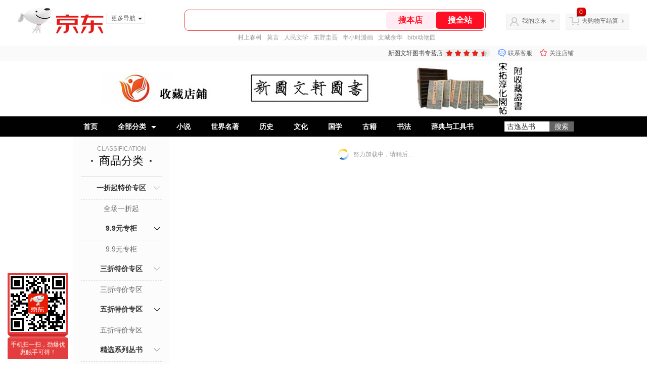

--- FILE ---
content_type: text/html; charset=utf-8
request_url: https://mall.jd.com/view_search-648634-13034145-99-1-24-1.html
body_size: 470623
content:
<!--jd测试二级浏览-->
<!DOCTYPE html>
<html>
<head>
  <meta http-equiv="Content-Type" content="text/html; charset=utf-8" />
  <meta http-equiv="X-UA-Compatible" content="IE=edge,chrome=1">
  <!--JA统计-->
  <script>var jdpts=new Object();jdpts._st=new Date().getTime();</script>
  <meta content="新图文轩图书专营店为您提供历史,世界史正品商品的报价、促销、评论、导购、图片等信息,欢迎来新图文轩图书专营店世界史历史频道选购." name="description">
  <meta content="世界史,新图文轩图书专营店世界史,历史,新图文轩图书专营店,京东" name="keywords">
  <title>
    			世界史_历史_新图文轩图书专营店世界史【价格_图片_怎么样】- 新图文轩图书专营店
	  </title>
  <link rel="icon" href="//www.jd.com/favicon.ico" mce_href="//www.jd.com/favicon.ico" type="image/x-icon">

  
  <!-- LESS -->
  
  <!-- 新布局样式-->
  <link rel="stylesheet" href="//jscss.360buyimg.com/pc-shop-es/libs/normalize-css/normalize.css">
  <link rel="stylesheet" href="//jscss.360buyimg.com/pc-shop-es/css/common/layout.css">

  <!-- 头部公用 -->
  <link rel="stylesheet" type="text/css" href="//jscss.360buyimg.com/pc-shop-es/css/prev-version/??jshop.base.css?t=202509092150"/>
  <link type="text/css" rel="stylesheet" href="//jscss.360buyimg.com/static-common/??jdf/1.0.0/unit/ui-base/5.0.0/ui-base.css,jdf/1.0.0/unit/shortcut/5.0.0/shortcut.css,jdf/1.0.0/unit/global-header/5.0.0/global-header.css,jdf/1.0.0/unit/myjd/5.0.0/myjd.css,jdf/1.0.0/unit/nav/5.0.0/nav.css,jdf/1.0.0/unit/shoppingcart/5.0.0/shoppingcart.css,jdf/1.0.0/unit/global-footer/5.0.0/global-footer.css,jdf/1.0.0/unit/service/5.0.0/service.css">
  <link rel="stylesheet" type="text/css" href="//jscss.360buyimg.com/pc-shop-es/css//prev-version/??mall.base.css,mall.layout.css?t=202509092150"/>
  <link href="//storage.360buyimg.com/retail-mall/mall-common-component/prod/1.0.4/css/elevator.c708a4ea.css" rel="stylesheet" />
  <!-- dra init start -->
  <script>
    !function(){"use strict";!function(e,r,n,t){var o={pre_m:[],run:function(e){for(var r=arguments.length,n=new Array(r>1?r-1:0),t=1;t<r;t++)n[t-1]=arguments[t];o.pre_m.push({method:e,args:n})}};e[n]=o;var a=function(e,r){void 0===o[e]&&(o[e]=[]),o[e].push(r)};"addEventListener"in e&&"removeEventListener"in e&&(o.errorHandler=function(r){var n=(r=r||e.event).target||r.srcElement;n instanceof Element||n instanceof HTMLElement?a("s_err",r):a("err",r)},o.rejectionHandler=function(e){a("reject",e)},e.addEventListener("error",o.errorHandler,!0),e.addEventListener("unhandledrejection",o.rejectionHandler,!0)),"PerformanceLongTaskTiming"in e&&(o.entries=[],o.observer=new PerformanceObserver((function(e){o.entries=o.entries.concat(e.getEntries())})),o.observer.observe({entryTypes:["longtask"]}));var s=e.document.createElement("script");s.src=r,s.crossOrigin="anonymous",s.setAttribute("globalName".toLowerCase(),n),s.setAttribute("preCollect".toLowerCase(),t),e.document.getElementsByTagName("head")[0].appendChild(s)}(window,"//storage.360buyimg.com/dev-static/dra/probe-web/1.0.0/browser.js","dra","__dra_PreCollectedData__")}();
    if (window && window.dra && window.dra.run) {
      window.dra.run('init', {aid: '511cd248f24238f4c836384c0ecfc968'});
      window.dra.run('start');
    }
  </script>
  <!-- dra init end -->
  <script>
    window.pageConfig = { compatible: true, gridWideClass: 'root61',jdfVersion:'2.0.0' };
    var jshop = jshop || {};
    jshop.module = {};
  </script>
  <script type="text/javascript" src="//jscss.360buyimg.com/static-common/??jdf/1.0.0/unit/base/5.0.0/base.js,jdf/lib/jquery-1.6.4.js"> </script>
  <script src="//jscss.360buyimg.com/pc-shop-es/libs/art-template/lib/template-web.js?t=202509092150"></script>
  <!-- <script src="//static.360buyimg.com/static-mall-p/dist/libs/mustache.js/mustache.min.js"></script> -->
  <script src="//jscss.360buyimg.com/static-common/dist/isv/utils.min.js?t=202509092150"></script>
  <!--[if lte IE 7]><script type="text/javascript" src="//jscss.360buyimg.com/pc-shop-es/js/common/json2.js"></script><![endif]-->
  <script type="text/javascript" src="//jscss.360buyimg.com/pc-shop-es/libs/??seajs-combo/dist/seajs-combo.js?t=202509092150"></script>

  <script type="text/javascript" src="//jscss.360buyimg.com/pc-shop-es/js/common-utils/??CookieUtils.js,lib-v1.js,JsonUtils.js,PrototypeUtils.js,draCustomReport.js?t=202509092150"></script>

  <script>
    var pcm = CookieUtil.getCookie("pcm");
    function isMobilePhone(){
      var shopId = "620538";
      if(pcm == 1){
        return;
      } else if(pcm == 2 ){ // M版
        window.location.href = "//ok.jd.com/m/index-"+shopId+".htm";
      }

      var mFlag = window.location.hash;
      if(mFlag == '#m'){
        return;
      }
      var userAgent = navigator.userAgent;
      if(userAgent){
        userAgent = userAgent.toUpperCase();
        var mobilePhoneList = ["IOS","IPHONE","ANDROID","HARMONY","WINDOWS PHONE"];
        for(var i=0,len=mobilePhoneList.length;i<len;i++){
          if(userAgent.indexOf(mobilePhoneList[i])>-1){
            var cUrl = window.location.href;
            if(cUrl.indexOf('edition=pc') != -1){
              break;
            }
            var reg = /\/\/mall\.jd\.com\/index-(\d+)\.html/g,
              result =cUrl.match(reg);
            if(result && result.length){
              window.location.href = "//ok.jd.com/m/index-"+shopId+".htm";
              break;
            }
            var regDomain = /\/\/([\w-]+)\.jd\.com/g;
            result = cUrl.match(regDomain);
            if(result&&result.length){
              window.location.href = "//ok.jd.com/m/index-"+shopId+".htm";
              break;
            }
          }
        }
      }
    }
    isMobilePhone();
  </script>

  <style id="J_ModuleCSS">
    .im{line-height:29px!important;}
    /*左右栏布局*/
.right-left-mid-lay{overflow:hidden;zoom:1;}
.right-left-left{width:190px;float:left;overflow:hidden;height:200px;margin-right:7px;padding-bottom:12px;position:relative;}
.right-left-right-extra{float:right;width:789px;overflow:hidden;position:relative;padding-bottom:10px;height:200px;}
.right-left-place{position:absolute;bottom:0;left:0;}
/*左右栏布局*/

.jAnnounce-108515 {background:#fff; overflow:hidden;}
.jAnnounce-108515 .jTitle{border:1px solid #DDDDDD; background:#F7F7F7; height:28px; line-height:28px; padding:0 8px; font-size:14px; overflow:hidden;}
.jAnnounce-108515 .jTitle a{color:#666;}
.jAnnounce-108515 .jTitleName{}
.jAnnounce-108515 .jTitleExtra{font-size:14px; font-weight:bold; float:right;}
.jAnnounce-108515 ul{padding:0 5px; border:1px solid #DDDDDD; border-top:0;}
.jAnnounce-108515 li{padding:8px 0; border-top:1px dotted #DEDEDE;}
.jAnnounce-108515 .jAd{padding:5px 0;}

.jSaleRank-109329 {background:#fff; overflow:hidden;}
.jSaleRank-109329 .jTitle{border:1px solid #DDDDDD; background:#F7F7F7; height:28px; line-height:28px; padding:0 8px; font-size:14px; overflow:hidden;}
.jSaleRank-109329 .jTitle a{color:#666;}
.jSaleRank-109329 .jTitleName{}
.jSaleRank-109329 .jTitleExtra{font-size:14px; font-weight:bold; float:right;}
.jSaleRank-109329 ul{padding:0 5px; margin-top:-1px; border:1px solid #DDDDDD; border-top:0;}
.jSaleRank-109329 li{}
.jSaleRank-109329 .jItem{position:relative; height:50px; padding:8px 0 8px 70px; zoom:1; border-top:1px dotted #DEDEDE;}
.jSaleRank-109329 .jNum{left:-3px;width:18px; height:18px; line-height:18px; background-image:url(//misc.360buyimg.com/product/skin/2012/i/newicon20130509.png); background-position:-256px -322px;text-align:center;color:#fff;font-size:10px;color:#ddd}
.jSaleRank-109329 .current .jNum{background-position:-232px -322px;color:#e4393c}
.jSaleRank-109329 .jNum, .jSaleRank-109329 .jPic{position:absolute; top:8px;}
.jSaleRank-109329 .jPic{left:15px; padding:0;}
.jSaleRank-109329 .jPic img{vertical-align:top;}
.jSaleRank-109329 .jPic img.err-product{background:url(//misc.360buyimg.com/lib/skin/e/i/error-jd.gif) no-repeat 50% 50%;}
.jSaleRank-109329 .jPic a{width:50px; height:50px; display:block; margin:0 auto;}
.jSaleRank-109329 .jGoodsInfo{}
.jSaleRank-109329 .jDesc{height:32px; line-height:1.3; font-size:12px; overflow:hidden;}
.jSaleRank-109329 .jDesc a{color:#333;}
.jSaleRank-109329 .jDesc a:hover{text-decoration:underline; color:#cc0000;}
.jSaleRank-109329 .jPrice{}
.jSaleRank-109329 .jPrice span{display:inline-block; *display:inline; *zoom:1; vertical-align:middle;}
.jSaleRank-109329 .jPrice .jsNumNo{text-decoration:none;}
.jSaleRank-109329 .jdPrice{font-size:0; font-weight:bold;}
.jSaleRank-109329 .jdPrice .jRmb{font-size:12px; line-height:normal; color:#cc0000;}
.jSaleRank-109329 .jdPrice .jText{font-size:12px; color:#666;}
.jSaleRank-109329 .jdPrice .jdNum{font-size:12px; line-height:normal; color:#cc0000;}
.jSaleRank-109329 .jdPrice .jdNumNo{font-size:12px;}
.jSaleRank-109329 .d-price-free .jRmb {
    display: none;
}

.user-jSearchList-401682 {font-family:Verdana, Geneva, sans-serif; background:#fff;}
.user-jSearchList-401682 .jModulesTitle{height:32px; line-height:32px; padding:0 10px; background:#f3f3f3; background:-moz-linear-gradient(top, #ffffff, #f3f3f3); background:-webkit-gradient(linear, 0 0, 0 bottom, from(#ffffff), to(#f3f3f3)); background:-o-linear-gradient(top, #ffffff, #f3f3f3); filter:progid:DXImageTransform.Microsoft.gradient(startColorstr='#ffffff', endColorstr='#f3f3f3'); font-size:12px; font-weight:bold;}
.user-jSearchList-401682 .jModulesTitle em{font-size:14px; font-weight:bold; color:#CC3300; margin-right:5px;}
.user-jSearchList-401682 ul{width:100%; overflow:hidden;}
.user-jSearchList-401682 li{float:left;width:240px; padding:0 10px; margin:10px 0;  border:dotted 1px #fff; border-top:dotted 1px #ddd; overflow:hidden; position:relative; _zoom:1;}
.user-jSearchList-401682 li.jCurrent{border:solid 1px #ddd; padding:0 10px; box-shadow:0 0 8px #ddd;}
.user-jSearchList-401682 .jItem{height:auto;}
.user-jSearchList-401682 .jPic{text-align:center; background:#fff; _height:100%;}
.user-jSearchList-401682 .jPic a{display:block; height:220px; padding:10px 0 5px;}
.user-jSearchList-401682 .jPic img{vertical-align:top;}
.user-jSearchList-401682 .jPic img.err-product{background: url("//misc.360buyimg.com/lib/skin/e/i/error-jd.gif") no-repeat scroll 50% 50% transparent;}

.user-jSearchList-401682 .e-attention{display:none; cursor:pointer;}
.user-jSearchList-401682 li.jCurrent .e-attention, .user-jSearchList-401682 .e-attention.current{padding:5px; font-size:12px; color:#fff; position:absolute; top:0; right:0; background:#000; opacity:0.5; filter:progid:DXImageTransform.Microsoft.alpha(opacity=50); display:block;}
.user-jSearchList-401682 li.jCurrent .e-attention:hover{opacity:1; filter:progid:DXImageTransform.Microsoft.alpha(opacity=100);}

.user-jSearchList-401682 .btn-coll{display:none; height:auto; line-height:normal; cursor:pointer;}
.user-jSearchList-401682 li.jCurrent .btn-coll{padding:5px; font-size:12px; color:#fff; position:absolute; top:0; right:0; background:#000; opacity:0.5; filter:progid:DXImageTransform.Microsoft.alpha(opacity=50); display:block;}
.user-jSearchList-401682 li.jCurrent .btn-coll:hover{opacity:1; filter:progid:DXImageTransform.Microsoft.alpha(opacity=100);}

.user-jSearchList-401682 .jScroll{height:29px; margin-bottom:10px; overflow:hidden;}
.user-jSearchList-401682 .jScrollPrev.jCurrent{background-position:-34px -126px; cursor:not-allowed;}
.user-jSearchList-401682 .jScrollPrev{background-position:0 -126px; margin-right:2px;}
.user-jSearchList-401682 .jScrollNext{background-position: -17px -126px;}
.user-jSearchList-401682 .jScrollNext.jCurrent{background-position:-51px -126px; cursor:not-allowed;}
.user-jSearchList-401682 .jScrollBtn{display:none; float:left; height:29px; text-indent:-9999px; width:16px;}
.user-jSearchList-401682 .jScrollBtn{background-image:url("//misc.360buyimg.com/201007/skin/df/i/20130606B.png"); background-repeat:no-repeat;}
.user-jSearchList-401682 .jScrollWrap{float:left; height:29px; overflow:hidden; position:relative; width:186px;}
.user-jSearchList-401682 .jScrollWrap ul{position:absolute; top:0;}
.user-jSearchList-401682 .jScrollWrap li{width:31px !important; height:31px; float:left; margin:0 !important; padding:0; border:0;}
.user-jSearchList-401682 .jScrollWrap li a{float:left; border:solid 1px #ddd; padding:1px;}
.user-jSearchList-401682 .jScrollWrap li a img{height:25px; height:25px;}
.user-jSearchList-401682 .jScrollWrap li.jCurrent a{border:1px solid #E4393C;width:25px !important;}
.user-jSearchList-401682 .jBtnArea {
    margin-top: 5px;
}
.user-jSearchList-401682 .jBtnArea a {
    float: left;
    width: 100px;
    height: 24px;
    line-height: 24px;
    text-align: center;
    font-size: 16px;
    font-weight: bold;
    color: #fff;
    background: #ed1c24;
    cursor: pointer;
}
.user-jSearchList-401682 .jGoodsInfo{margin-bottom:10px; overflow:hidden;position: relative;zoom: 1;}

.user-jSearchList-401682 .jDesc{height:32px; _height:32px; line-height:1.3; overflow:hidden; margin-bottom:5px;}
.user-jSearchList-401682 .jDesc a{font-size:12px; text-decoration:none;}
.user-jSearchList-401682 .jSlogan{color:#008700;}
.user-jSearchList-401682 .jPrice{overflow:hidden; height:20px;}
.user-jSearchList-401682 .jdPrice{font-size:14px; font-weight:bold; color:#E4393C;}
.user-jSearchList-401682 .d-price-free .jRmb{ display: none}
.user-jSearchList-401682 .jdPrice .jdNum{}
.user-jSearchList-401682 .jdPrice .jdStages {
    background: url(//img11.360buyimg.com/cms/jfs/t10759/204/2085617648/1012/751d32c6/59ef0adeNb99d5c49.png) no-repeat right center;
    display: inline-block;
    width: 54px;
    height: 16px;
    padding-left: 5px;
    color: #fff;
    text-align: center;
    vertical-align: top;
}
.user-jSearchList-401682 .jdPrice .jdNumNo{font-size:12px;}

.user-jSearchList-401682 .jExtra{height:16px; line-height:16px; overflow:hidden; padding:2px 0;}
.user-jSearchList-401682 .jExtra a{color:#005AA0; float:left; margin-top:1px; display: none;}
.user-jSearchList-401682 .jExtra span{float:left; height:15px; overflow:hidden;}
.user-jSearchList-401682 .star{margin-right:5px;}
.user-jSearchList-401682 .star .star-white{background:url("//misc.360buyimg.com/201007/skin/df/i/20130606B.png") no-repeat scroll 0 -70px transparent; width:76px;}
.user-jSearchList-401682 .star .star-yellow{background:url("//misc.360buyimg.com/201007/skin/df/i/20130606B.png") no-repeat scroll 0 -86px #FFFFFF; position:relative; z-index:1;}
.user-jSearchList-401682 .star .h1{width:15px;}
.user-jSearchList-401682 .star .h2{width:30px;}
.user-jSearchList-401682 .star .h3{width:45px;}
.user-jSearchList-401682 .star .h4{width:60px;}
.user-jSearchList-401682 .star .h5{width:76px;}

.user-jSearchList-401682 .jPage{padding:5px 10px; background:#fff; text-align:right; overflow:hidden; clear:both; font-size:14px;}
.user-jSearchList-401682 .jPage em{font-style:normal; font-weight:bold; margin-right:10px;}
.user-jSearchList-401682 .jPage a{margin:0 3px; color:#005aa0; border:solid 1px #ccc; padding:3px 8px; display:inline-block; *display:inline; zoom:1;}
.user-jSearchList-401682 .jPage .current{font-weight:bold; color:#FF6600; border:solid 1px #fff;}
.user-jSearchList-401682 .jPage a:hover{text-decoration:underline;}
.user-jSearchList-401682 .jTab{overflow:hidden; padding:10px 10px 0 10px; border-bottom:solid 1px #cecece; _height:100%;}
.user-jSearchList-401682 .jTab a, .user-jSearchList-401682 .jTab .current{padding:4px 15px; text-align:center; display:block; border:solid 1px #cecece; border-bottom:0; color:#333; float:left; margin-right:8px; font-size:14px; font-weight:bold; background:#f6f6f6; background:-moz-linear-gradient(top, #ffffff, #f6f6f6); background:-webkit-gradient(linear, 0 0, 0 bottom, from(#ffffff), to(#f6f6f6)); background:-o-linear-gradient(top, #ffffff, #f6f6f6); filter:progid:DXImageTransform.Microsoft.gradient(startColorstr='#ffffff', endColorstr='#f6f6f6');
    -moz-border-radius:3px; -khtml-border-radius:3px; -webkit-border-radius:3px; border-radius:3px; border-bottom-left-radius:0; border-bottom-right-radius:0;}
.user-jSearchList-401682 .jTab a:hover, .user-jSearchList-401682 .jTab .current{color:#fff; border:solid 1px #c60001; border-bottom:0; background:#be0000; background:-moz-linear-gradient(top, #e00000, #be0000); background:-webkit-gradient(linear, 0 0, 0 bottom, from(#e00000), to(#be0000)); background:-o-linear-gradient(top, #e00000, #be0000); filter:progid:DXImageTransform.Microsoft.gradient(startColorstr='#e00000', endColorstr='#be0000');}
.user-jSearchList-401682 .jMessageError{background:#fffdee; font-size:14px; font-weight:bold; padding:15px 10px;}
.user-jSearchList-401682 .jMessageError em{color:#dc0000; font-weight:bold;}
.user-jSearchList-401682 .jTab .current.up em{background:url(//misc.360buyimg.com/pop-shop/201007/misc/skin/i/icon.gif) repeat scroll 0 -10px transparent; display:inline-block; *display:inline; zoom:1; height:10px; margin-right:5px; width:10px; overflow:hidden; vertical-align:middle;}
.user-jSearchList-401682 .jTab .current.down em{background:url(//misc.360buyimg.com/pop-shop/201007/misc/skin/i/icon.gif) repeat scroll -10px -10px transparent; display:inline-block; *display:inline; zoom:1; height:10px; margin-right:5px; width:10px; overflow:hidden; vertical-align:middle;}


.colorGoodsSort-922474 {}
.colorGoodsSort-922474 .mc{padding: 15px 15px 0;;font-family: \5FAE\8F6F\96C5\9ED1,arial,\5b8b\4f53;background-color: #fcfcfc;}
.colorGoodsSort-922474 .jOneLevel{overflow:hidden;text-align: center}
.colorGoodsSort-922474 .jOneLevel .jClassi{font-size: 12px;color: #999;font-family: arial,\5FAE\8F6F\96C5\9ED1,\5b8b\4f53;}
.colorGoodsSort-922474 .jOneLevel .jHead {
position: relative;
font-size: 22px;
height: 30px;
line-height: 30px;
color: #000;
padding: 0 20px 15px;
border-bottom: 1px solid #e1e1e1;
}
.colorGoodsSort-922474 .jOneLevel .jHead .jDottedleft {
position: absolute;
display: block;
left: 20px;
top: 13px;
height: 4px;
width: 4px;
background: url(//img14.360buyimg.com/cms/jfs/t3448/126/18152604/1049/6f71a7fc/57fd94c0N39f3eb9c.png) no-repeat;
}
.colorGoodsSort-922474 .jOneLevel .jHead  .jDottedRight {
position: absolute;
display: block;
right: 20px;
top: 13px;
height: 4px;
width: 4px;
background: url(//img14.360buyimg.com/cms/jfs/t3448/126/18152604/1049/6f71a7fc/57fd94c0N39f3eb9c.png) no-repeat;
}
.colorGoodsSort-922474 .jTwoLevel {
font-size: 14px;
font-weight: bold;
height: 45px;
line-height: 45px;
overflow: hidden;
color: #e1e1e1;
clear: both;
text-align: center;
border-bottom: dashed 1px #e1e1e1;
position: relative;
}
.colorGoodsSort-922474 .jTwoLevel.jNoBorderBottm{border-bottom:0;}
.colorGoodsSort-922474 .jIconArrow {
display: block;
    width: 20px;
    height: 20px;
    cursor: pointer;
    position: absolute;
    right: 0;
    background: url(//img20.360buyimg.com/cms/jfs/t3442/274/61048783/1064/3b52ecb8/57fd94c0N66bbe258.png) no-repeat center;
    top: 13px;
}
.colorGoodsSort-922474 .current .jIconArrow {
transform: rotate(90deg);
}
.colorGoodsSort-922474 .jTwoLevel a{
display: block;
color: #333;
overflow: hidden;
}
.colorGoodsSort-922474 .jThreeLevel{overflow:hidden; _height:100%;}

.colorGoodsSort-922474 .jThreeLevel li {
height: 34px;
line-height: 34px;
overflow: hidden;
}

.colorGoodsSort-922474 .jThreeLevel a {
display: block;
height: 24px;
margin-top: 5px;
line-height: 24px;
font-size: 14px;
text-align: center;
border-radius: 12px;
}

.colorGoodsSort-922474 .jThreeLevel a:hover {
background-color: #efefef;
color: #666;
}

[style*="2147483647"] div[hui-mod] {display: none !important;}
.j-attent-dialog-wrap{display: none;}
.sh-brand-wrap-630128 {
font: 14px/1.5 '\5fae\8f6f\96c5\9ed1', Arial, sans-serif;
height: 110px;
overflow:hidden;
position:relative;
transform: scale(1);
}
.sh-brand-wrap-630128 img {
vertical-align: middle;
}
.sh-brand-wrap-630128 .sh-brand {
position: relative;
margin: 0 auto;
width: 990px;
overflow:hidden;
}
.sh-brand-wrap-630128 .sh-hot-container {
    position: absolute;
    width: 1920px;
    text-align: center;
    left: 50%;
    margin-left: -960px;
    height: 110px;
    overflow: hidden;
}
.sh-brand-wrap-630128 .sh-hot-container .sh-hot-content {
    display: inline-block;
    width: fit-content;
    position: relative;
}
.sh-brand-wrap-630128 .sh-hot-container .hot-link{
    display: 'inline-block';
    position:absolute;
}
.sh-brand-wrap-630128 .sh-brand .shop-name-box {
position: absolute;
top: 50%;
margin-top: -30px;
height: 60px;
left: 190px;
vertical-align: top;
}
.sh-brand-wrap-630128 .sh-brand .shop-name-box .shop-name{
font-size: 18px;
color: #333;
}
.sh-brand-wrap-630128 .sh-brand .shop-logo-box {
position: absolute;
top: 50%;
margin-top: -40px;
}
.sh-brand-wrap-630128 .sh-hot-wrap img {
width: 180px;
height: 60px;
}
.sh-brand-wrap-630128 .sh-brand .hot-link {
display: 'inline-block';
position:absolute;
}
.sh-brand-wrap-630128 .sh-brand .coupons {
position: absolute;
right: 0;
top: 50%;
margin-top: -28px;
}
.sh-brand-wrap-630128 .sh-brand .coupons .coupon {
float: left;
margin-left: 10px;
}
.sh-brand-wrap-630128 .sh-brand .follow-me {
display: inline-block;
*display: inline;
*zoom: 1;
padding-left: 24px;
width: 47px;
height: 23px;
line-height: 23px;
color: #000;
font-size: 12px;
background: url([data-uri]) 0 0 no-repeat;
}
.sh-brand-wrap-630128 .sh-brand .follow-me:hover {
background-position: 0 -33px;
}
.sh-brand-wrap-630128 .sh-brand .for-light-bg {
color: #fff;
background-position: 0 -66px;
}
.sh-brand-wrap-630128 .sh-brand .m-search {
position: absolute;
right: 0;
top: 50%;
margin-top: -32px;
height: 64px;
}
.sh-brand-wrap-630128 .sh-brand .m-search .m-kw {
margin-right: -6px;
padding-left: 5px;
width: 164px;
height: 32px;
vertical-align: top;
border: 2px solid #000;
}
.sh-brand-wrap-630128 .sh-brand .m-search .m-submit {
padding: 0 15px;
border: 0;
height: 38px;
vertical-align: top;
background-color: #000;
color: #fff;
cursor: pointer;
}
.sh-brand-wrap-630128 .sh-brand .m-search .m-hw {
padding-top: 5px;
font-size: 12px;
}
.sh-brand-wrap-630128 .sh-brand .m-search .m-hw .hw-link {
margin-right: 10px;
color: #666;
}
.sh-brand-wrap-630128 .sh-brand .for-black-bg .m-kw {
border-color: #b1191a;
}
.sh-brand-wrap-630128 .sh-brand .for-black-bg .m-submit {
background-color: #b1191a;
}
.sh-brand-wrap-630128 .sh-brand .for-black-bg .m-hw .hw-link {
color: #fff;
}
.sh-brand-wrap-630128 .userDefinedArea {
 margin: 0 auto;
}

ul,
ol,
dl,
li,
dt,
dd {
  margin: 0;
  padding: 0;
  list-style: none;
}
a {
  text-decoration: none;
  color: #666666;
}
.sh-head-menu-black-624326 .sh-hd-wrap {
  font: 14px/1.5 '\5fae\8f6f\96c5\9ed1', Arial, sans-serif;
  background-color: #000000;
}
.sh-head-menu-black-624326 .sh-head-menu {
  position: relative;
  margin: 0 auto;
  width: 990px;
  height: 40px;
  color: #ffffff;
  background-color: #000000;
}
.sh-head-menu-black-624326 .sh-head-menu .menu-list {
  width: 100%;
  height: 40px;
  list-style: none;
}
.sh-head-menu-black-624326 .sh-head-menu .mc {
    overflow: visible;
}
.sh-head-menu-black-624326 .sh-head-menu .menu-list .menu .sub-menu-wrap .sub-pannel .sub-list {
    background-color: #fff;
}
.sh-head-menu-black-624326 .sh-head-menu .menu-list .menu {
  float: left;
  *zoom: 1;
}
.sh-head-menu-black-624326 .sh-head-menu .menu-list .menu:hover,
.sh-head-menu-black-624326 .sh-head-menu .menu-list .menu .hover {
  background-color: #b2b2b2;
  *zoom: 1;
}
.sh-head-menu-black-624326 .sh-head-menu .menu-list .menu:hover .arrow,
.sh-head-menu-black-624326 .sh-head-menu .menu-list .menu .hover .arrow {
  font-size: 0;
  line-height: 0;
  height: 0;
  width: 0;
  border-top: 0;
  border-left: 5px dashed transparent;
  border-right: 5px dashed transparent;
  border-bottom: 5px solid #000000;
  *zoom: 1;
}
.sh-head-menu-black-624326 .sh-head-menu .menu-list .menu:hover .main-link,
.sh-head-menu-black-624326 .sh-head-menu .menu-list .menu .hover .main-link {
  color: #000000;
  background-color: #b2b2b2;
  *zoom: 1;
}
.sh-head-menu-black-624326 .sh-head-menu .menu-list .menu .main-link {
  position: relative;
  z-index: 4;
  display: block;
  padding: 0 20px;
  line-height: 40px;
  font-weight: bold;
  color: #ffffff;
  *zoom: 1;
}
.sh-head-menu-black-624326 .sh-head-menu .menu-list .menu .arrow {
  display: inline-block;
  *display: inline;
  *zoom: 1;
  vertical-align: middle;
  margin-left: 10px;
  font-size: 0;
  line-height: 0;
  height: 0;
  width: 0;
  border-bottom: 0;
  border-left: 5px dashed transparent;
  border-right: 5px dashed transparent;
  border-top: 5px solid #ffffff;
  position: static;
}
.sh-head-menu-black-624326 .sh-head-menu .menu-list .menu .sub-menu-wrap {
  display: none;
  position: absolute;
  left: 0;
  top: 39px;
  right: 0;
  z-index: 99;
  padding: 15px 10px;
  border: 1px solid #000000;
  background-color: #ffffff;
  *zoom: 1;
}
.sh-head-menu-black-624326 .sh-head-menu .menu-list .menu .sub-menu-wrap .sub-pannel {
  float: left;
  margin: 0 35px;
  _display: inline;
}
.sh-head-menu-black-624326 .sh-head-menu .menu-list .menu .sub-menu-wrap .sub-title {
  margin-bottom: 5px;
  height: 36px;
  line-height: 32px;
  background: url(//img12.360buyimg.com/cms/jfs/t1597/83/688419903/1001/5a2feaf4/55a36d3eNabcccd88.png) left bottom no-repeat;
}
.sh-head-menu-black-624326 .sh-head-menu .menu-list .menu .sub-menu-wrap .sub-title .sub-tit-link {
  font-size: 12px;
  font-weight: bold;
  color: #000000;
}
.sh-head-menu-black-624326 .sh-head-menu .menu-list .menu .sub-menu-wrap .leaf {
  font-size: 12px;
  height: 22px;
  line-height: 22px;
}
.sh-head-menu-black-624326 .sh-head-menu .menu-list .menu .sub-menu-wrap .leaf .leaf-link:hover {
  color: #c81623;
}
.sh-head-menu-black-624326 .sh-head-menu .menu-list .menu:hover .sub-menu-wrap {
  display: block;
  *zoom: 1;
}
.sh-head-menu-black-624326 .sh-head-menu .menu-list .all-cate:hover {
  background-color: #ffffff;
  *zoom: 1;
}
.sh-head-menu-black-624326 .sh-head-menu .menu-list .all-cate:hover .main-link {
  border-top: 3px solid #000000;
  height: 37px;
  line-height: 34px;
  background-color: #ffffff;
  color: #000000;
  *zoom: 1;
}
.sh-head-menu-black-624326 .sh-head-menu .s-form {
  position: absolute;
  top: 10px;
  right: 0;
}
.sh-head-menu-black-624326 .sh-head-menu .s-form .s-inp {
  padding: 0 0 0 5px;
  border: 0;
  width: 85px;
  height: 20px;
  background-color: #ffffff;
  color: #333333;
  vertical-align: top;
  outline: none;
  line-height: 20px;
  *vertical-align: baseline;
font-family:arial,"microsoft yahei";
}
.sh-head-menu-black-624326 .sh-head-menu .s-form .s-submit {
  margin-left: -5px;
  padding: 0 10px;
  border: 0;
  height: 20px;
  background-color: #646464;
  color: #ffffff;
  vertical-align: top;
  cursor: pointer;
  line-height: 20px;
  *vertical-align: baseline;
}



  </style>

  <!-- 业务相关 -->
  <link rel="stylesheet" type="text/css" href="//jscss.360buyimg.com/pc-shop-es/css/prev-version/??product-attention.css"/>
  <script type="text/javascript">
    seajs.use(['jdf/1.0.0/unit/globalInit/5.0.0/globalInit'],function(globalInit){
      globalInit();
    });
  </script>
  <script
    crossorigin
    type="text/javascript"
    src="//storage.360buyimg.com/hot/react/18.2.0/react.production.min.js?v=202509092150"
  ></script>
  <script
    crossorigin
    type="text/javascript"
    src="//storage.360buyimg.com/hot/react/18.2.0/react-dom.production.min.js?v=202509092150"
  ></script>
  <script
    crossorigin
    type="text/javascript"
    src="//storage.360buyimg.com/hot/tarojs/4.1.2/taro-runtime.min.js?v=202509092150"
  ></script>
  </head>

<body>
<input type="hidden"  id="JSHOP_CHANNEL_FLAG" value="jd"/>
<input type="hidden" value="648634" id="pageInstance_appId"/>
<input type="hidden" value="56509120" id="pageInstance_id"/>
<input type="hidden" id="vender_id" value="626091" />
<input type="hidden" id="shop_id" value="620538" />
<input type="hidden" id="use3DShop" value="" />
<input type="hidden" id="url3d" value="" />
<input type="hidden" id="hkFlag" value="false" />
<input type="hidden" id="mallType" value=" 1 " />
<input type="hidden" id="mainCategoryId" value="1713">
<input type="hidden" id="isFuseShop" value="false">
<input type="hidden" name="" id="J_ApplicationType" value="2"/>
<input type="hidden" value="">
<input type="hidden" id="pinpai_brandId" value="0"/>
<input type="hidden" id="tb_id" value="0"/>

<!-- 静态资源相关 -->
<input type="hidden"  id="moduleScript" value='<script type="text/javascript" src="/jm.htm?js=/misc/js/module/goods_sort/sort.js&t=202509092150"></script>'/>
<input id="resourcePath" type="hidden" value="//jscss.360buyimg.com/pc-shop-es"/>
<input id="timestamp" type="hidden" value="202509092150"/>
<input id="testSidebar" type="hidden" value="test"/>

<div class="d-pad">
    <script type="text/javascript" src="//storage.360buyimg.com/jsresource/risk/handler.js"></script>
<script  type="text/javascript" src="//storage.360buyimg.com/webcontainer/js_security_v3_0.1.5.js"></script>
<script  type="text/javascript">window.ParamsSign=ParamsSign;</script>
<link rel="stylesheet"
	href="//storage.360buyimg.com/retail-mall/mall-common-component/pre/1.0.4/css/shortcutNew.a19ad2f9.css">
<script type="text/javascript" src="//storage.360buyimg.com/retail-mall/lib/emiter.js"></script>
<script
	src="//storage.360buyimg.com/retail-mall/mall-common-component/pre/1.0.4/js/shortcutNew.a19ad2f9.js"></script>
<div id="shortcut"></div>
<script>


	// 调用commonComponentShortcut初始化shortcut
	window.commonComponentShortcut('shortcut', {
		pageId: 'mall_jd_com',
		appId: 'mall_jd_com',
		enableA11y: true,
		enableQySwitch: false,
		enableMainSwitch: true,
		enableLoginPop: true,
		transparentBackground: false,
		whiteFont: false,
                enableQueryCart: false,
		className: 'jd-main-shortcut'
	})
</script>

<!--shortcut start-->

<div id="o-header-2013"><div id="header-2013" style="display:none;"></div></div>
<!--shortcut end-->
<script charset='utf-8' type="text/javascript" src="//static.360buyimg.com/item/assets/oldman/wza1/aria.js?appid=bfeaebea192374ec1f220455f8d5f952"></script>
<style>
#ttbar-mycity .dorpdown-layer .areamini_inter:last-of-type{
    display:none;
  }
  .jdmcc-topbar .jdmcc-topbar-wrapper {
        box-sizing: content-box;
        width: auto;
  }
</style>

  <div id="o-header-2013">
    <div id="header-2013" class="w">
        <div class="ld" id="logo-2013"><a hidefocus="true" href="//www.jd.com/" clstag="jshopmall|keycount|sv9"><img width="170" height="60" alt="京东" src="//misc.360buyimg.com/lib/img/e/logo-201305-c.png"></a><dl id="navmore"><dt>更多导航<s class="deco-01"></s></dt><dd><a href="//fashion.jd.com">服装城</a></dd><dd><a href="//channel.jd.com/chaoshi.html">食品</a></dd><dd><a href="//jr.jd.com/">金融</a></dd></dl></div>
    <script type="text/javascript">$(function(){$("#navmore").hover(function(){$(this).addClass("hover")},function(){$(this).removeClass("hover")})});</script>
        <!--logo end-->
        <div id="search-2013">
            <div class="i-search ld">
                <ul class="hide" id="shelper">
                </ul>
                <div class="form">
                    <input type="text" onkeydown="javascript:if(event.keyCode==13) search('key01');" autocomplete="off" id="key01" accesskey="s" class="text">
                    <input type="button" onclick="search('key01');return false;" class="button" value="搜全站" clstag="jshopmall|keycount|sv10">
          <input type="button" class="button01" value="搜本店" clstag="jshopmall|keycount|sv11">
                </div>
            </div>
            <div id="hotwords"></div>
        </div>
        <!--search end-->
        <div id="my360buy-2013">
            <dl>
                <dt class="ld"><s></s><a href="//home.jd.com/" clstag="jshopmall|keycount|sv12">我的京东</a><b></b></dt>
                <dd>
                    <div class="loading-style1"><b></b>加载中，请稍候...</div>
                </dd>
            </dl>
        </div>
        <!--my360buy end-->
        <div id="settleup-2013">
            <dl>
                <dt class="ld"><s></s><span class="shopping"><span id="shopping-amount">20</span></span><a id="settleup-url" href="//cart.jd.com/cart/cart.html" clstag="jshopmall|keycount|sv13">去购物车结算</a> <b></b> </dt>
                <dd>
                    <div class="prompt">
                        <div class="loading-style1"><b></b>加载中，请稍候...</div>
                    </div>
                </dd>
            </dl>
        </div>
        <!--settleup end-->
    </div>
    <!--header end-->
</div>
<style>
.root61 #search-2013 {
    width: 610px;
    padding-right: 26px;
}
#search-2013 .i-search {
    height: 40px;
    border: 1px solid #E4393C;
    border-radius: 8px;
    width: 594px;
    }
.root61 #search-2013 .i-search {
    width: 594px;
}
#search-2013 .form {
    border-radius: 8px;
    height: 40px;
}
.root61 #search-2013 .text {
    width: 390px;
    line-height: 30px;
    height:30px;

}
#search-2013 .text:focus {
    background-color: #fcfcfc;

    box-shadow: none;    
}
#search-2013 .button01 {
    height: 34px;
    position: absolute;
    margin-top: 3px;
    cursor: pointer;
    margin-left: -2px;
    color: #ff0f23;
    background: #ffebf1;
    border: none;
    font-size: 16px;
    font-weight: 600;
    cursor: pointer;
    font-family: PingFang SC;
    width: 96px;
    text-align: center;
    border-radius: 6px;
}
#search-2013 .button {
    position: absolute;
    color: #fff;
    background: #ff0f23;
    width: 96px;
    height: 34px;
    border: none;
    font-size: 16px;
    font-weight: 600;
    cursor: pointer;
    z-index: 2;
    font-family: PingFang SC;
    border-radius: 6px;
    margin-top: 3px;
    margin-right: 2px;
    right: 0;
}
</style>
<!-- header end -->

  </div>


<script type="text/javascript">
  (function(){
    $('.button01').click(function(){
      var key = jQuery.trim($('#key01').val());
      var url = "//mall.jd.com/view_search-" + 648634 + '-' + 626091 + '-' + 620538 + '-0-0-0-0-1-1-60.html';
      var key = encodeURIComponent(encodeURIComponent(key));

      if(key!='') {
        url += '?keyword=' + key;
      }
      location.href = url;
    });
  })();
</script>
<div id="J-mall-header" style="height:30px;"></div>
<!-- 品牌街今日最招牌 view-->

<!-- JSHOP店铺页面内容 -->
<div class="layout-container">
    <div class="layout-main" isfixed="0" >
    
        
        		<div >
        <div class="J_LayoutWrap d-layout-wrap layout-auto " name="新布局_通栏布局（100%）" id="199683873" prototypeId="42" area="head" layout_name="insertLayout" >
                      <div class="d-layout-row d-clearfix">
                <div class="J_LayoutArea d-layout" data-region="main">
                    <style type="text/css">
[style*="2147483647"] div[hui-mod] {display: none !important;}
.j-attent-dialog-wrap{display: none;}
.sh-brand-wrap-630128 {
font: 14px/1.5 '\5fae\8f6f\96c5\9ed1', Arial, sans-serif;
height: 110px;
overflow:hidden;
position:relative;
transform: scale(1);
}
.sh-brand-wrap-630128 img {
vertical-align: middle;
}
.sh-brand-wrap-630128 .sh-brand {
position: relative;
margin: 0 auto;
width: 990px;
overflow:hidden;
}
.sh-brand-wrap-630128 .sh-hot-container {
    position: absolute;
    width: 1920px;
    text-align: center;
    left: 50%;
    margin-left: -960px;
    height: 110px;
    overflow: hidden;
}
.sh-brand-wrap-630128 .sh-hot-container .sh-hot-content {
    display: inline-block;
    width: fit-content;
    position: relative;
}
.sh-brand-wrap-630128 .sh-hot-container .hot-link{
    display: 'inline-block';
    position:absolute;
}
.sh-brand-wrap-630128 .sh-brand .shop-name-box {
position: absolute;
top: 50%;
margin-top: -30px;
height: 60px;
left: 190px;
vertical-align: top;
}
.sh-brand-wrap-630128 .sh-brand .shop-name-box .shop-name{
font-size: 18px;
color: #333;
}
.sh-brand-wrap-630128 .sh-brand .shop-logo-box {
position: absolute;
top: 50%;
margin-top: -40px;
}
.sh-brand-wrap-630128 .sh-hot-wrap img {
width: 180px;
height: 60px;
}
.sh-brand-wrap-630128 .sh-brand .hot-link {
display: 'inline-block';
position:absolute;
}
.sh-brand-wrap-630128 .sh-brand .coupons {
position: absolute;
right: 0;
top: 50%;
margin-top: -28px;
}
.sh-brand-wrap-630128 .sh-brand .coupons .coupon {
float: left;
margin-left: 10px;
}
.sh-brand-wrap-630128 .sh-brand .follow-me {
display: inline-block;
*display: inline;
*zoom: 1;
padding-left: 24px;
width: 47px;
height: 23px;
line-height: 23px;
color: #000;
font-size: 12px;
background: url([data-uri]) 0 0 no-repeat;
}
.sh-brand-wrap-630128 .sh-brand .follow-me:hover {
background-position: 0 -33px;
}
.sh-brand-wrap-630128 .sh-brand .for-light-bg {
color: #fff;
background-position: 0 -66px;
}
.sh-brand-wrap-630128 .sh-brand .m-search {
position: absolute;
right: 0;
top: 50%;
margin-top: -32px;
height: 64px;
}
.sh-brand-wrap-630128 .sh-brand .m-search .m-kw {
margin-right: -6px;
padding-left: 5px;
width: 164px;
height: 32px;
vertical-align: top;
border: 2px solid #000;
}
.sh-brand-wrap-630128 .sh-brand .m-search .m-submit {
padding: 0 15px;
border: 0;
height: 38px;
vertical-align: top;
background-color: #000;
color: #fff;
cursor: pointer;
}
.sh-brand-wrap-630128 .sh-brand .m-search .m-hw {
padding-top: 5px;
font-size: 12px;
}
.sh-brand-wrap-630128 .sh-brand .m-search .m-hw .hw-link {
margin-right: 10px;
color: #666;
}
.sh-brand-wrap-630128 .sh-brand .for-black-bg .m-kw {
border-color: #b1191a;
}
.sh-brand-wrap-630128 .sh-brand .for-black-bg .m-submit {
background-color: #b1191a;
}
.sh-brand-wrap-630128 .sh-brand .for-black-bg .m-hw .hw-link {
color: #fff;
}
.sh-brand-wrap-630128 .userDefinedArea {
 margin: 0 auto;
}

</style>





<div onclick="log('shop_03','mall_03','626091','19268','630128')" class="fn-clear  sh-brand-wrap-630128" modeId="19268" instanceId="199683874" module-name="new_shop_signs" style="margin-bottom:0px;;margin-bottom: 0px" origin="0" moduleTemplateId="630128"
          >
    <div class="mc" style=";">
		
        
        
		
<div class="sh-brand-wrap">
    <div class="sh-hot-container">
        <div class="sh-hot-content">
            <div class="J_ShopSignImg d-img-wrap"><img src="//img13.360buyimg.com/cms/jfs/t26347/202/1431080928/19586/9ccd243f/5be3c99dNb321d273.jpg" data-size="1980,110"></div><a hot-box-name="热区1" hot-box-index="1" class="hot-link" px="1099.6,0.0,304.9,106.2" href="//item.jd.com/28114913908.html" style="top:0.00%;left:55.54%;width:15.40%;height:96.54%" target="_blank"></a><a hot-box-name="热区2" hot-box-index="2" class="hot-link" px="507.0,0.0,594.3,107.9" href="//mall.jd.com/shopCrmLevel-620538.html" style="top:0.00%;left:25.61%;width:30.02%;height:98.10%" target="_blank"></a>
        </div>
    </div>
</div>

<script type="text/javascript">
    function importHotZoneData() {
        $.each($('.hot-link'), function(index, item) {
            var pxArray = $(item).attr('px').split(',');
            $(item).css({
                left: pxArray[0] + 'px',
                top: pxArray[1]+ 'px',
                width: pxArray[2] - 2+ 'px',
                height: pxArray[3] - 2+ 'px'
            });
        });
    }
    importHotZoneData();
    function addAttentHtml(){
        var attentHtml = '<div class="j-attent-dialog-wrap">'
                +'<div class="attent-dialog-mask"></div>'
                +'<div class="attent-dialog">'
                +   '<div class="attent-mt">'
                +       '<span class="attent-close"  title="关闭">关闭</span>'
                +       '<span class="attent-title">提示</span>'
                +   '</div>'
                +   '<div class="attent-mc">'
                +       '<div class="attent-con">'
                +           '<span class="attent-msg"></span>'
                +           '<span class="attent-other"></span>'
                +       '</div>'
                +   '</div>'
                +'</div>'
                +'</div><div class="j-attent-tip-wrap attent-tip-wrap"><i></i></div>';

        var jAttWrap = $(".j-attent-dialog-wrap");

        if(jAttWrap.length === 0){
            jAttWrap = $(attentHtml).appendTo("body");
        }
    }
    addAttentHtml();
    function _seacrh_hot_keyword(obj){
        var base_url = "//mall.jd.com/view_search" +  "-648634" + "-626091" + "-620538"   + "-0-1-0-0-1-1-24.html";
        var keyword = $(obj).html();
        if(keyword){
            keyword = encodeURIComponent(keyword);
            keyword = encodeURIComponent(keyword);
        }else{
            keyword="";
        }
        var url = base_url + "?keyword="+keyword+"&isGlobalSearch=1";
        window.open(url);
    }

    function shop_signs_search(obj){
        var base_url = "//mall.jd.com/view_search" +  "-648634" + "-626091" + "-620538"   + "-0-1-0-0-1-1-24.html";
        var keyword = $(obj).prev().val();
        if(keyword){
            keyword = encodeURIComponent(keyword);
            keyword = encodeURIComponent(keyword);
        }else{
            keyword="";
        }
        var url = base_url + "?keyword="+keyword+"&isGlobalSearch=1";
        window.open(url);
    }

    $('.m-kw').keydown(function(e){
        if(e.keyCode==13){
            var base_url = "//mall.jd.com/view_search" +  "-648634" + "-626091" + "-620538"   + "-0-1-0-0-1-1-24.html";
            var keyword = $(this).val();
            if(keyword){
                keyword = encodeURIComponent(keyword);
                keyword = encodeURIComponent(keyword);
            }else{
                keyword="";
            }
            var url = base_url + "?keyword="+keyword+"&isGlobalSearch=1";
            window.open(url);
            return false;
        }
    });

    function _shop_attention(){
        jQuery('#shop-signs-attention').unbind('click');
        jQuery('#shop-signs-attention').click(function() {
            var that = this;
            seajs.use('//misc.360buyimg.com/jdf/1.0.0/unit/login/1.0.0/login.js', function (_login) {
                _login({
                    //firstCheck:false,
                    modal: true,//false跳转,true显示登录注册弹层
                    complete: function (c) {
                        S_ifollow.follow(that);
                        var url = "//f-mall.jd.com/rpc/vender/follow";
                        url+="?sysName=mall.jd.com&venderId=" +"620538";
                        jQuery.ajax({
                            url:url,
                            type : 'GET',
                            dataType : 'jsonp',
                            //jsonp: 'jsonpCallback',
                            success:function (data){
                                S_ifollow.requestSuccess(data);
                            },
                            error:function(){

                            }
                        });
                    }
                });
            });
        });
    }
    _shop_attention();
</script>

        
    </div>
</div>

<style type="text/css">
ul,
ol,
dl,
li,
dt,
dd {
  margin: 0;
  padding: 0;
  list-style: none;
}
a {
  text-decoration: none;
  color: #666666;
}
.sh-head-menu-black-624326 .sh-hd-wrap {
  font: 14px/1.5 '\5fae\8f6f\96c5\9ed1', Arial, sans-serif;
  background-color: #000000;
}
.sh-head-menu-black-624326 .sh-head-menu {
  position: relative;
  margin: 0 auto;
  width: 990px;
  height: 40px;
  color: #ffffff;
  background-color: #000000;
}
.sh-head-menu-black-624326 .sh-head-menu .menu-list {
  width: 100%;
  height: 40px;
  list-style: none;
}
.sh-head-menu-black-624326 .sh-head-menu .mc {
    overflow: visible;
}
.sh-head-menu-black-624326 .sh-head-menu .menu-list .menu .sub-menu-wrap .sub-pannel .sub-list {
    background-color: #fff;
}
.sh-head-menu-black-624326 .sh-head-menu .menu-list .menu {
  float: left;
  *zoom: 1;
}
.sh-head-menu-black-624326 .sh-head-menu .menu-list .menu:hover,
.sh-head-menu-black-624326 .sh-head-menu .menu-list .menu .hover {
  background-color: #b2b2b2;
  *zoom: 1;
}
.sh-head-menu-black-624326 .sh-head-menu .menu-list .menu:hover .arrow,
.sh-head-menu-black-624326 .sh-head-menu .menu-list .menu .hover .arrow {
  font-size: 0;
  line-height: 0;
  height: 0;
  width: 0;
  border-top: 0;
  border-left: 5px dashed transparent;
  border-right: 5px dashed transparent;
  border-bottom: 5px solid #000000;
  *zoom: 1;
}
.sh-head-menu-black-624326 .sh-head-menu .menu-list .menu:hover .main-link,
.sh-head-menu-black-624326 .sh-head-menu .menu-list .menu .hover .main-link {
  color: #000000;
  background-color: #b2b2b2;
  *zoom: 1;
}
.sh-head-menu-black-624326 .sh-head-menu .menu-list .menu .main-link {
  position: relative;
  z-index: 4;
  display: block;
  padding: 0 20px;
  line-height: 40px;
  font-weight: bold;
  color: #ffffff;
  *zoom: 1;
}
.sh-head-menu-black-624326 .sh-head-menu .menu-list .menu .arrow {
  display: inline-block;
  *display: inline;
  *zoom: 1;
  vertical-align: middle;
  margin-left: 10px;
  font-size: 0;
  line-height: 0;
  height: 0;
  width: 0;
  border-bottom: 0;
  border-left: 5px dashed transparent;
  border-right: 5px dashed transparent;
  border-top: 5px solid #ffffff;
  position: static;
}
.sh-head-menu-black-624326 .sh-head-menu .menu-list .menu .sub-menu-wrap {
  display: none;
  position: absolute;
  left: 0;
  top: 39px;
  right: 0;
  z-index: 99;
  padding: 15px 10px;
  border: 1px solid #000000;
  background-color: #ffffff;
  *zoom: 1;
}
.sh-head-menu-black-624326 .sh-head-menu .menu-list .menu .sub-menu-wrap .sub-pannel {
  float: left;
  margin: 0 35px;
  _display: inline;
}
.sh-head-menu-black-624326 .sh-head-menu .menu-list .menu .sub-menu-wrap .sub-title {
  margin-bottom: 5px;
  height: 36px;
  line-height: 32px;
  background: url(//img12.360buyimg.com/cms/jfs/t1597/83/688419903/1001/5a2feaf4/55a36d3eNabcccd88.png) left bottom no-repeat;
}
.sh-head-menu-black-624326 .sh-head-menu .menu-list .menu .sub-menu-wrap .sub-title .sub-tit-link {
  font-size: 12px;
  font-weight: bold;
  color: #000000;
}
.sh-head-menu-black-624326 .sh-head-menu .menu-list .menu .sub-menu-wrap .leaf {
  font-size: 12px;
  height: 22px;
  line-height: 22px;
}
.sh-head-menu-black-624326 .sh-head-menu .menu-list .menu .sub-menu-wrap .leaf .leaf-link:hover {
  color: #c81623;
}
.sh-head-menu-black-624326 .sh-head-menu .menu-list .menu:hover .sub-menu-wrap {
  display: block;
  *zoom: 1;
}
.sh-head-menu-black-624326 .sh-head-menu .menu-list .all-cate:hover {
  background-color: #ffffff;
  *zoom: 1;
}
.sh-head-menu-black-624326 .sh-head-menu .menu-list .all-cate:hover .main-link {
  border-top: 3px solid #000000;
  height: 37px;
  line-height: 34px;
  background-color: #ffffff;
  color: #000000;
  *zoom: 1;
}
.sh-head-menu-black-624326 .sh-head-menu .s-form {
  position: absolute;
  top: 10px;
  right: 0;
}
.sh-head-menu-black-624326 .sh-head-menu .s-form .s-inp {
  padding: 0 0 0 5px;
  border: 0;
  width: 85px;
  height: 20px;
  background-color: #ffffff;
  color: #333333;
  vertical-align: top;
  outline: none;
  line-height: 20px;
  *vertical-align: baseline;
font-family:arial,"microsoft yahei";
}
.sh-head-menu-black-624326 .sh-head-menu .s-form .s-submit {
  margin-left: -5px;
  padding: 0 10px;
  border: 0;
  height: 20px;
  background-color: #646464;
  color: #ffffff;
  vertical-align: top;
  cursor: pointer;
  line-height: 20px;
  *vertical-align: baseline;
}


</style>





<div onclick="log('shop_03','mall_03','626091','18169','624326')" class="fn-clear  sh-head-menu-black-624326" modeId="18169" instanceId="199683875" module-name="shop_link" style="margin-bottom:0px;;margin-bottom: 0px" origin="0" moduleTemplateId="624326"
          >
    <div class="mc" style=";">
		
        
        
		<div class="J_ShopHeaderLinkWithDropdown sh-hd-wrap" style="
                background-color: #010101
            ">
    <div class="sh-head-menu" style="
                        background-color: #010101
                    ">
        <ul class="menu-list">
            <li class="menu">
                <a class="main-link" href="//mall.jd.com/index-620538.html" target="_self" clstag="jshopmall|keycount|620538|xdpdh">首页</a>
            </li>
                        <li class="menu all-cate">
                <a class="main-link" href="#" target="_self" clstag="jshopmall|keycount|620538|xdpdhqbfl">全部分类<span class="arrow"></span></a>
                <div class="sub-menu-wrap">
                                        <dl class="sub-pannel">
                        <dt class="sub-title" clstag="jshopmall|keycount|620538|xdpdhqbfl1">
                            <a href="//mall.jd.com/view_search-648634-13441633-99-1-24-1.html" target="_blank" class="sub-tit-link">&#19968;&#25240;&#36215;&#29305;&#20215;&#19987;&#21306; ></a>
                        </dt>
                                                <dd class="sub-list">
                            <ul class="leaf-list">
                                                                <li class="leaf">
                                    <a href="//mall.jd.com/view_search-648634-13441634-99-1-24-1.html" target="_blank" class="leaf-link">&#20840;&#22330;&#19968;&#25240;&#36215;</a>
                                </li>
                                                            </ul>
                        </dd>
                                            </dl>
                                        <dl class="sub-pannel">
                        <dt class="sub-title" clstag="jshopmall|keycount|620538|xdpdhqbfl2">
                            <a href="//mall.jd.com/view_search-648634-13033928-99-1-24-1.html" target="_blank" class="sub-tit-link">9.9&#20803;&#19987;&#26588; ></a>
                        </dt>
                                                <dd class="sub-list">
                            <ul class="leaf-list">
                                                                <li class="leaf">
                                    <a href="//mall.jd.com/view_search-648634-13033929-99-1-24-1.html" target="_blank" class="leaf-link">9.9&#20803;&#19987;&#26588;</a>
                                </li>
                                                            </ul>
                        </dd>
                                            </dl>
                                        <dl class="sub-pannel">
                        <dt class="sub-title" clstag="jshopmall|keycount|620538|xdpdhqbfl3">
                            <a href="//mall.jd.com/view_search-648634-13033935-99-1-24-1.html" target="_blank" class="sub-tit-link">&#19977;&#25240;&#29305;&#20215;&#19987;&#21306; ></a>
                        </dt>
                                                <dd class="sub-list">
                            <ul class="leaf-list">
                                                                <li class="leaf">
                                    <a href="//mall.jd.com/view_search-648634-13351831-99-1-24-1.html" target="_blank" class="leaf-link">&#19977;&#25240;&#29305;&#20215;&#19987;&#21306;</a>
                                </li>
                                                            </ul>
                        </dd>
                                            </dl>
                                        <dl class="sub-pannel">
                        <dt class="sub-title" clstag="jshopmall|keycount|620538|xdpdhqbfl4">
                            <a href="//mall.jd.com/view_search-648634-13033942-99-1-24-1.html" target="_blank" class="sub-tit-link">&#20116;&#25240;&#29305;&#20215;&#19987;&#21306; ></a>
                        </dt>
                                                <dd class="sub-list">
                            <ul class="leaf-list">
                                                                <li class="leaf">
                                    <a href="//mall.jd.com/view_search-648634-13351832-99-1-24-1.html" target="_blank" class="leaf-link">&#20116;&#25240;&#29305;&#20215;&#19987;&#21306;</a>
                                </li>
                                                            </ul>
                        </dd>
                                            </dl>
                                        <dl class="sub-pannel">
                        <dt class="sub-title" clstag="jshopmall|keycount|620538|xdpdhqbfl5">
                            <a href="//mall.jd.com/view_search-648634-13033949-99-1-24-1.html" target="_blank" class="sub-tit-link">&#31934;&#36873;&#31995;&#21015;&#19995;&#20070; ></a>
                        </dt>
                                                <dd class="sub-list">
                            <ul class="leaf-list">
                                                                <li class="leaf">
                                    <a href="//mall.jd.com/view_search-648634-13033950-99-1-24-1.html" target="_blank" class="leaf-link">&#25991;&#23398;&#30740;&#31350;/&#37492;&#36175;&#36766;&#20856;</a>
                                </li>
                                                                <li class="leaf">
                                    <a href="//mall.jd.com/view_search-648634-13033951-99-1-24-1.html" target="_blank" class="leaf-link">&#24425;&#33394;&#25918;&#22823;&#26412;&#20013;&#22269;&#33879;&#21517;&#30865;&#24086;</a>
                                </li>
                                                                <li class="leaf">
                                    <a href="//mall.jd.com/view_search-648634-13033952-99-1-24-1.html" target="_blank" class="leaf-link">&#22269;&#22806;&#21517;&#33879;&#21517;&#35793;&#19995;&#20070;</a>
                                </li>
                                                                <li class="leaf">
                                    <a href="//mall.jd.com/view_search-648634-13033953-99-1-24-1.html" target="_blank" class="leaf-link">&#21476;&#20195;&#25991;&#21490;&#21517;&#33879;&#36873;&#35793;&#19995;&#20070;</a>
                                </li>
                                                                <li class="leaf">
                                    <a href="//mall.jd.com/view_search-648634-13033954-99-1-24-1.html" target="_blank" class="leaf-link">&#25945;&#32946;&#37096;&#32479;&#32534;&#12298;&#35821;&#25991;&#12299;&#25512;&#33616;&#38405;&#35835;&#19995;&#20070;</a>
                                </li>
                                                                <li class="leaf">
                                    <a href="//mall.jd.com/view_search-648634-13033955-99-1-24-1.html" target="_blank" class="leaf-link">&#32418;&#27004;&#26790; &#21476;&#25220;&#26412;&#30707;&#22836;&#35760;</a>
                                </li>
                                                                <li class="leaf">
                                    <a href="//mall.jd.com/view_search-648634-13033956-99-1-24-1.html" target="_blank" class="leaf-link">&#27721;&#35793;&#21517;&#33879;&#32463;&#20856;&#31995;&#21015;</a>
                                </li>
                                                                <li class="leaf">
                                    <a href="//mall.jd.com/view_search-648634-13033957-99-1-24-1.html" target="_blank" class="leaf-link">&#28165;&#21326;&#22823;&#23398;&#34255;&#25112;&#22269;&#31481;&#31616;</a>
                                </li>
                                                                <li class="leaf">
                                    <a href="//mall.jd.com/view_search-648634-13033958-99-1-24-1.html" target="_blank" class="leaf-link">&#20013;&#22269;&#21476;&#20856;&#25991;&#23398;&#22235;&#22823;&#21517;&#33879;</a>
                                </li>
                                                                <li class="leaf">
                                    <a href="//mall.jd.com/view_search-648634-13033959-99-1-24-1.html" target="_blank" class="leaf-link">&#31206;&#25991;&#21531;&#36158;&#37324;&#36158;&#26757;&#22823;&#31995;</a>
                                </li>
                                                                <li class="leaf">
                                    <a href="//mall.jd.com/view_search-648634-13033960-99-1-24-1.html" target="_blank" class="leaf-link">&#20013;&#22806;&#25991;&#26126;/&#21326;&#25991;&#20840;&#29699;&#21490;</a>
                                </li>
                                                                <li class="leaf">
                                    <a href="//mall.jd.com/view_search-648634-13033961-99-1-24-1.html" target="_blank" class="leaf-link">&#23637;&#29616;&#25991;&#23383;&#26234;&#24935;&#12298;&#21676;&#25991;&#22204;&#23383;&#12299;</a>
                                </li>
                                                                <li class="leaf">
                                    <a href="//mall.jd.com/view_search-648634-13033962-99-1-24-1.html" target="_blank" class="leaf-link">&#29483;&#33147;&#21407;&#33879;&#23567;&#35828; &#12298;&#25321;&#22825;&#35760;&#12299;</a>
                                </li>
                                                                <li class="leaf">
                                    <a href="//mall.jd.com/view_search-648634-13033963-99-1-24-1.html" target="_blank" class="leaf-link">&#20856;&#31821;&#22238;&#24402;&#20013;&#21326;&#12298;&#21476;&#36920;&#19995;&#20070;&#12299;</a>
                                </li>
                                                                <li class="leaf">
                                    <a href="//mall.jd.com/view_search-648634-13033964-99-1-24-1.html" target="_blank" class="leaf-link">&#31934;&#35013;&#20856;&#34255;&#29256; &#12298;&#21713;&#33293;&#12299;</a>
                                </li>
                                                                <li class="leaf">
                                    <a href="//mall.jd.com/view_search-648634-13033965-99-1-24-1.html" target="_blank" class="leaf-link">&#29992;&#25925;&#20107;&#36827;&#20837;&#30495;&#23454;&#12298;&#35793;&#25991;&#32426;&#23454;&#12299;</a>
                                </li>
                                                                <li class="leaf">
                                    <a href="//mall.jd.com/view_search-648634-13033966-99-1-24-1.html" target="_blank" class="leaf-link">&#22269;&#23398;&#20856;&#34255;&#19995;&#20070;</a>
                                </li>
                                                                <li class="leaf">
                                    <a href="//mall.jd.com/view_search-648634-13033967-99-1-24-1.html" target="_blank" class="leaf-link">&#20013;&#22269;&#21476;&#20195;&#21517;&#33879;&#20840;&#26412;&#35793;&#27880;&#19995;&#20070;</a>
                                </li>
                                                                <li class="leaf">
                                    <a href="//mall.jd.com/view_search-648634-13033968-99-1-24-1.html" target="_blank" class="leaf-link">&#27605;&#19994;&#38405;&#35835;&#23395;&#21169;&#24535;&#35835;&#29289;</a>
                                </li>
                                                                <li class="leaf">
                                    <a href="//mall.jd.com/view_search-648634-13033969-99-1-24-1.html" target="_blank" class="leaf-link">&#35753;&#25105;&#20204;&#19968;&#36215;&#36861;&#23547;/&#30002;&#39592;&#25991;&#31995;&#21015;&#19995;&#20070;</a>
                                </li>
                                                                <li class="leaf">
                                    <a href="//mall.jd.com/view_search-648634-13033970-99-1-24-1.html" target="_blank" class="leaf-link">&#25386;&#23041;&#29616;&#24403;&#20195;&#25991;&#23398;&#35793;&#19995;</a>
                                </li>
                                                                <li class="leaf">
                                    <a href="//mall.jd.com/view_search-648634-13165167-99-1-24-1.html" target="_blank" class="leaf-link">&#21271;&#22823;&#38405;&#35835;&#35838;</a>
                                </li>
                                                                <li class="leaf">
                                    <a href="//mall.jd.com/view_search-648634-13165168-99-1-24-1.html" target="_blank" class="leaf-link">&#24464;&#38745;&#27874;&#65306;&#38745;&#35828;&#26085;&#26412;</a>
                                </li>
                                                                <li class="leaf">
                                    <a href="//mall.jd.com/view_search-648634-13288798-99-1-24-1.html" target="_blank" class="leaf-link">2019&#24180;&#35834;&#36125;&#23572;&#25991;&#23398;&#22870;&#33719;&#22870;&#32773;&#20316;&#21697;</a>
                                </li>
                                                                <li class="leaf">
                                    <a href="//mall.jd.com/view_search-648634-13525705-99-1-24-1.html" target="_blank" class="leaf-link">&#29233;&#25506;&#38505;&#30340;&#26421;&#25289;</a>
                                </li>
                                                                <li class="leaf">
                                    <a href="//mall.jd.com/view_search-648634-16902393-99-1-24-1.html" target="_blank" class="leaf-link">&#32447;&#35013;&#20070;</a>
                                </li>
                                                            </ul>
                        </dd>
                                            </dl>
                                        <dl class="sub-pannel">
                        <dt class="sub-title" clstag="jshopmall|keycount|620538|xdpdhqbfl6">
                            <a href="//mall.jd.com/view_search-648634-13033971-99-1-24-1.html" target="_blank" class="sub-tit-link">&#22823;&#31038;&#22909;&#20070;/&#20986;&#29256;&#31038;&#31995;&#21015; ></a>
                        </dt>
                                                <dd class="sub-list">
                            <ul class="leaf-list">
                                                                <li class="leaf">
                                    <a href="//mall.jd.com/view_search-648634-13033972-99-1-24-1.html" target="_blank" class="leaf-link">&#21830;&#21153;&#21360;&#20070;&#39302;</a>
                                </li>
                                                                <li class="leaf">
                                    <a href="//mall.jd.com/view_search-648634-13033973-99-1-24-1.html" target="_blank" class="leaf-link">&#19978;&#28023;&#21476;&#31821;&#20986;&#29256;&#31038;</a>
                                </li>
                                                                <li class="leaf">
                                    <a href="//mall.jd.com/view_search-648634-13033974-99-1-24-1.html" target="_blank" class="leaf-link">&#20154;&#27665;&#25991;&#23398;&#20986;&#29256;&#31038;</a>
                                </li>
                                                                <li class="leaf">
                                    <a href="//mall.jd.com/view_search-648634-13033975-99-1-24-1.html" target="_blank" class="leaf-link">&#28246;&#21335;&#23569;&#24180;&#20799;&#31461;&#20986;&#29256;&#31038;</a>
                                </li>
                                                                <li class="leaf">
                                    <a href="//mall.jd.com/view_search-648634-13033976-99-1-24-1.html" target="_blank" class="leaf-link">&#19978;&#28023;&#36766;&#20070;&#20986;&#29256;&#31038;</a>
                                </li>
                                                                <li class="leaf">
                                    <a href="//mall.jd.com/view_search-648634-13033977-99-1-24-1.html" target="_blank" class="leaf-link">&#19978;&#28023;&#35793;&#25991;&#20986;&#29256;&#31038;</a>
                                </li>
                                                                <li class="leaf">
                                    <a href="//mall.jd.com/view_search-648634-13033978-99-1-24-1.html" target="_blank" class="leaf-link">&#19978;&#28023;&#25945;&#32946;&#20986;&#29256;&#31038;</a>
                                </li>
                                                                <li class="leaf">
                                    <a href="//mall.jd.com/view_search-648634-13033979-99-1-24-1.html" target="_blank" class="leaf-link">&#23569;&#24180;&#20799;&#31461;&#20986;&#29256;&#31038;</a>
                                </li>
                                                                <li class="leaf">
                                    <a href="//mall.jd.com/view_search-648634-13033980-99-1-24-1.html" target="_blank" class="leaf-link">&#19978;&#28023;&#31038;&#20250;&#31185;&#23398;&#38498;</a>
                                </li>
                                                                <li class="leaf">
                                    <a href="//mall.jd.com/view_search-648634-13033981-99-1-24-1.html" target="_blank" class="leaf-link">&#19978;&#28023;&#25991;&#33402;&#20986;&#29256;&#31038;</a>
                                </li>
                                                                <li class="leaf">
                                    <a href="//mall.jd.com/view_search-648634-13033982-99-1-24-1.html" target="_blank" class="leaf-link">&#19978;&#28023;&#20070;&#24215;&#20986;&#29256;&#31038;</a>
                                </li>
                                                                <li class="leaf">
                                    <a href="//mall.jd.com/view_search-648634-13033983-99-1-24-1.html" target="_blank" class="leaf-link">&#19978;&#28023;&#20070;&#30011;&#20986;&#29256;&#31038;</a>
                                </li>
                                                                <li class="leaf">
                                    <a href="//mall.jd.com/view_search-648634-13033984-99-1-24-1.html" target="_blank" class="leaf-link">&#19978;&#28023;&#25991;&#21270;&#20986;&#29256;&#31038;</a>
                                </li>
                                                                <li class="leaf">
                                    <a href="//mall.jd.com/view_search-648634-13033985-99-1-24-1.html" target="_blank" class="leaf-link">&#19978;&#28023;&#36828;&#19996;&#20986;&#29256;&#31038;</a>
                                </li>
                                                                <li class="leaf">
                                    <a href="//mall.jd.com/view_search-648634-13033986-99-1-24-1.html" target="_blank" class="leaf-link">&#20964;&#20976;&#20986;&#29256;&#31038;</a>
                                </li>
                                                                <li class="leaf">
                                    <a href="//mall.jd.com/view_search-648634-13033987-99-1-24-1.html" target="_blank" class="leaf-link">&#21271;&#20140;&#20986;&#29256;&#31038;</a>
                                </li>
                                                                <li class="leaf">
                                    <a href="//mall.jd.com/view_search-648634-13033988-99-1-24-1.html" target="_blank" class="leaf-link">&#21271;&#20140;&#22823;&#23398;&#20986;&#29256;&#31038;</a>
                                </li>
                                                                <li class="leaf">
                                    <a href="//mall.jd.com/view_search-648634-13033989-99-1-24-1.html" target="_blank" class="leaf-link">&#21271;&#20140;&#32852;&#21512;&#20986;&#29256;&#31038;</a>
                                </li>
                                                                <li class="leaf">
                                    <a href="//mall.jd.com/view_search-648634-13033990-99-1-24-1.html" target="_blank" class="leaf-link">&#21271;&#20140;&#23569;&#24180;&#20799;&#31461;&#20986;&#29256;&#31038;</a>
                                </li>
                                                                <li class="leaf">
                                    <a href="//mall.jd.com/view_search-648634-13033991-99-1-24-1.html" target="_blank" class="leaf-link">&#19996;&#26041;&#20986;&#29256;&#31038;</a>
                                </li>
                                                                <li class="leaf">
                                    <a href="//mall.jd.com/view_search-648634-13033992-99-1-24-1.html" target="_blank" class="leaf-link">&#26684;&#33268;&#20986;&#29256;&#31038;</a>
                                </li>
                                                                <li class="leaf">
                                    <a href="//mall.jd.com/view_search-648634-13033993-99-1-24-1.html" target="_blank" class="leaf-link">&#21476;&#21556;&#36713;&#20986;&#29256;&#31038;</a>
                                </li>
                                                                <li class="leaf">
                                    <a href="//mall.jd.com/view_search-648634-13033994-99-1-24-1.html" target="_blank" class="leaf-link">&#24191;&#35199;&#24072;&#33539;&#22823;&#23398;&#20986;&#29256;&#31038;</a>
                                </li>
                                                                <li class="leaf">
                                    <a href="//mall.jd.com/view_search-648634-13033995-99-1-24-1.html" target="_blank" class="leaf-link">&#27827;&#21335;&#32654;&#26415;&#20986;&#29256;&#31038;</a>
                                </li>
                                                                <li class="leaf">
                                    <a href="//mall.jd.com/view_search-648634-13033996-99-1-24-1.html" target="_blank" class="leaf-link">&#40657;&#40857;&#27743;&#32654;&#26415;&#20986;&#29256;&#31038;</a>
                                </li>
                                                                <li class="leaf">
                                    <a href="//mall.jd.com/view_search-648634-13033997-99-1-24-1.html" target="_blank" class="leaf-link">&#21326;&#25991;&#20986;&#29256;&#31038;</a>
                                </li>
                                                                <li class="leaf">
                                    <a href="//mall.jd.com/view_search-648634-13033998-99-1-24-1.html" target="_blank" class="leaf-link">&#21326;&#22799;&#20986;&#29256;&#31038;</a>
                                </li>
                                                                <li class="leaf">
                                    <a href="//mall.jd.com/view_search-648634-13033999-99-1-24-1.html" target="_blank" class="leaf-link">&#21513;&#26519;&#20986;&#29256;&#31038;</a>
                                </li>
                                                                <li class="leaf">
                                    <a href="//mall.jd.com/view_search-648634-13034000-99-1-24-1.html" target="_blank" class="leaf-link">&#27743;&#33487;&#20964;&#20976;&#25991;&#33402;&#20986;&#29256;&#31038;</a>
                                </li>
                                                                <li class="leaf">
                                    <a href="//mall.jd.com/view_search-648634-13034001-99-1-24-1.html" target="_blank" class="leaf-link">&#36797;&#23425;&#25945;&#32946;&#20986;&#29256;&#31038;</a>
                                </li>
                                                                <li class="leaf">
                                    <a href="//mall.jd.com/view_search-648634-13034002-99-1-24-1.html" target="_blank" class="leaf-link">&#29983;&#27963;.&#35835;&#20070;.&#26032;&#30693;&#19977;&#32852;&#20070;&#24215;</a>
                                </li>
                                                                <li class="leaf">
                                    <a href="//mall.jd.com/view_search-648634-13034003-99-1-24-1.html" target="_blank" class="leaf-link">&#19990;&#32426;&#25991;&#26223;&#20986;&#29256;&#31038;</a>
                                </li>
                                                                <li class="leaf">
                                    <a href="//mall.jd.com/view_search-648634-13034004-99-1-24-1.html" target="_blank" class="leaf-link">&#22825;&#27941;&#21476;&#31821;&#20986;&#29256;&#31038;</a>
                                </li>
                                                                <li class="leaf">
                                    <a href="//mall.jd.com/view_search-648634-13034005-99-1-24-1.html" target="_blank" class="leaf-link">&#22825;&#27941;&#20154;&#27665;&#20986;&#29256;&#31038;</a>
                                </li>
                                                                <li class="leaf">
                                    <a href="//mall.jd.com/view_search-648634-13034006-99-1-24-1.html" target="_blank" class="leaf-link">&#22825;&#27941;&#31038;&#20250;&#31185;&#23398;&#38498;</a>
                                </li>
                                                                <li class="leaf">
                                    <a href="//mall.jd.com/view_search-648634-13034007-99-1-24-1.html" target="_blank" class="leaf-link">&#21516;&#27982;&#22823;&#23398;&#20986;&#29256;&#31038;</a>
                                </li>
                                                                <li class="leaf">
                                    <a href="//mall.jd.com/view_search-648634-13034008-99-1-24-1.html" target="_blank" class="leaf-link">&#25991;&#21270;&#21457;&#23637;&#20986;&#29256;&#31038;</a>
                                </li>
                                                                <li class="leaf">
                                    <a href="//mall.jd.com/view_search-648634-13034009-99-1-24-1.html" target="_blank" class="leaf-link">&#25991;&#27719;&#20986;&#29256;&#31038;</a>
                                </li>
                                                                <li class="leaf">
                                    <a href="//mall.jd.com/view_search-648634-13034010-99-1-24-1.html" target="_blank" class="leaf-link">&#25991;&#29289;&#20986;&#29256;&#31038;</a>
                                </li>
                                                                <li class="leaf">
                                    <a href="//mall.jd.com/view_search-648634-13034011-99-1-24-1.html" target="_blank" class="leaf-link">&#29616;&#20195;&#20986;&#29256;&#31038;</a>
                                </li>
                                                                <li class="leaf">
                                    <a href="//mall.jd.com/view_search-648634-13034012-99-1-24-1.html" target="_blank" class="leaf-link">&#29616;&#20195;&#25945;&#32946;&#20986;&#29256;&#31038;</a>
                                </li>
                                                                <li class="leaf">
                                    <a href="//mall.jd.com/view_search-648634-13034013-99-1-24-1.html" target="_blank" class="leaf-link">&#23398;&#26519;&#20986;&#29256;&#31038;</a>
                                </li>
                                                                <li class="leaf">
                                    <a href="//mall.jd.com/view_search-648634-13034014-99-1-24-1.html" target="_blank" class="leaf-link">&#35793;&#26519;&#20986;&#29256;&#31038;</a>
                                </li>
                                                                <li class="leaf">
                                    <a href="//mall.jd.com/view_search-648634-13034015-99-1-24-1.html" target="_blank" class="leaf-link">&#21360;&#21047;&#24037;&#19994;&#20986;&#29256;&#31038;</a>
                                </li>
                                                                <li class="leaf">
                                    <a href="//mall.jd.com/view_search-648634-13034016-99-1-24-1.html" target="_blank" class="leaf-link">&#38271;&#27743;&#23569;&#24180;&#20799;&#31461;&#20986;&#29256;&#31038;</a>
                                </li>
                                                                <li class="leaf">
                                    <a href="//mall.jd.com/view_search-648634-13034017-99-1-24-1.html" target="_blank" class="leaf-link">&#38271;&#27743;&#25991;&#33402;&#20986;&#29256;&#31038;</a>
                                </li>
                                                                <li class="leaf">
                                    <a href="//mall.jd.com/view_search-648634-13034018-99-1-24-1.html" target="_blank" class="leaf-link">&#20013;&#22269;&#22823;&#30334;&#31185;&#20840;&#20070;</a>
                                </li>
                                                                <li class="leaf">
                                    <a href="//mall.jd.com/view_search-648634-13034019-99-1-24-1.html" target="_blank" class="leaf-link">&#20013;&#22269;&#20892;&#19994;&#20986;&#29256;&#31038;</a>
                                </li>
                                                                <li class="leaf">
                                    <a href="//mall.jd.com/view_search-648634-13034020-99-1-24-1.html" target="_blank" class="leaf-link">&#20013;&#22269;&#20154;&#27665;&#22823;&#23398;&#20986;&#29256;&#31038;</a>
                                </li>
                                                                <li class="leaf">
                                    <a href="//mall.jd.com/view_search-648634-13034021-99-1-24-1.html" target="_blank" class="leaf-link">&#20013;&#22269;&#31038;&#20250;&#31185;&#23398;&#20986;&#29256;&#31038;</a>
                                </li>
                                                            </ul>
                        </dd>
                                            </dl>
                                        <dl class="sub-pannel">
                        <dt class="sub-title" clstag="jshopmall|keycount|620538|xdpdhqbfl7">
                            <a href="//mall.jd.com/view_search-648634-13034022-99-1-24-1.html" target="_blank" class="sub-tit-link">&#22823;&#31038;&#22909;&#20070;/&#20986;&#29256;&#31038;&#31995;&#21015;2 ></a>
                        </dt>
                                                <dd class="sub-list">
                            <ul class="leaf-list">
                                                                <li class="leaf">
                                    <a href="//mall.jd.com/view_search-648634-13034023-99-1-24-1.html" target="_blank" class="leaf-link">&#20013;&#22269;&#21451;&#35850;&#20986;&#29256;&#31038;</a>
                                </li>
                                                                <li class="leaf">
                                    <a href="//mall.jd.com/view_search-648634-13034024-99-1-24-1.html" target="_blank" class="leaf-link">&#20013;&#21326;&#20070;&#23616;&#20986;&#29256;&#31038;</a>
                                </li>
                                                                <li class="leaf">
                                    <a href="//mall.jd.com/view_search-648634-13034025-99-1-24-1.html" target="_blank" class="leaf-link">&#20013;&#35199;&#20070;&#23616;&#20986;&#29256;&#31038;</a>
                                </li>
                                                                <li class="leaf">
                                    <a href="//mall.jd.com/view_search-648634-13034027-99-1-24-1.html" target="_blank" class="leaf-link">&#33487;&#24030;&#22823;&#23398;&#20986;&#29256;&#31038;</a>
                                </li>
                                                                <li class="leaf">
                                    <a href="//mall.jd.com/view_search-648634-13448202-99-1-24-1.html" target="_blank" class="leaf-link">&#31038;&#20250;&#31185;&#23398;&#25991;&#29486;&#20986;&#29256;&#31038;</a>
                                </li>
                                                                <li class="leaf">
                                    <a href="//mall.jd.com/view_search-648634-13448203-99-1-24-1.html" target="_blank" class="leaf-link">&#19978;&#28023;&#20154;&#27665;&#20986;&#29256;&#31038;</a>
                                </li>
                                                                <li class="leaf">
                                    <a href="//mall.jd.com/view_search-648634-15080276-99-1-24-1.html" target="_blank" class="leaf-link">&#19978;&#28023;&#38899;&#20048;&#20986;&#29256;&#31038;</a>
                                </li>
                                                                <li class="leaf">
                                    <a href="//mall.jd.com/view_search-648634-15080370-99-1-24-1.html" target="_blank" class="leaf-link">&#20316;&#23478;&#20986;&#29256;&#31038;</a>
                                </li>
                                                                <li class="leaf">
                                    <a href="//mall.jd.com/view_search-648634-15636997-99-1-24-1.html" target="_blank" class="leaf-link">&#23731;&#40595;&#20070;&#31038;</a>
                                </li>
                                                                <li class="leaf">
                                    <a href="//mall.jd.com/view_search-648634-15908006-99-1-24-1.html" target="_blank" class="leaf-link">&#21830;&#21153;&#21360;&#20070;&#39302;&#22269;&#38469;&#26377;&#38480;&#20844;&#21496;</a>
                                </li>
                                                                <li class="leaf">
                                    <a href="//mall.jd.com/view_search-648634-15907876-99-1-24-1.html" target="_blank" class="leaf-link">&#38271;&#27743;&#26032;&#19990;&#32426;&#20986;&#29256;&#31038;</a>
                                </li>
                                                                <li class="leaf">
                                    <a href="//mall.jd.com/view_search-648634-15907959-99-1-24-1.html" target="_blank" class="leaf-link">&#30334;&#33457;&#25991;&#33402;&#20986;&#29256;&#31038;</a>
                                </li>
                                                                <li class="leaf">
                                    <a href="//mall.jd.com/view_search-648634-15908047-99-1-24-1.html" target="_blank" class="leaf-link">&#20154;&#27665;&#20986;&#29256;&#31038;</a>
                                </li>
                                                                <li class="leaf">
                                    <a href="//mall.jd.com/view_search-648634-15908029-99-1-24-1.html" target="_blank" class="leaf-link">&#27743;&#33487;&#20964;&#20976;&#25945;&#32946;&#20986;&#29256;&#31038;</a>
                                </li>
                                                                <li class="leaf">
                                    <a href="//mall.jd.com/view_search-648634-15907963-99-1-24-1.html" target="_blank" class="leaf-link">&#20154;&#27665;&#19996;&#26041;&#20986;&#29256;&#31038;</a>
                                </li>
                                                                <li class="leaf">
                                    <a href="//mall.jd.com/view_search-648634-15908088-99-1-24-1.html" target="_blank" class="leaf-link">&#19975;&#21367;&#20986;&#29256;&#31038;</a>
                                </li>
                                                                <li class="leaf">
                                    <a href="//mall.jd.com/view_search-648634-16169388-99-1-24-1.html" target="_blank" class="leaf-link">&#21518;&#28010;&#26377;&#38480;&#20844;&#21496;</a>
                                </li>
                                                                <li class="leaf">
                                    <a href="//mall.jd.com/view_search-648634-16916592-99-1-24-1.html" target="_blank" class="leaf-link">&#21271;&#20140;&#21326;&#26223;&#26102;&#20195;&#25991;&#21270;&#20256;&#23186;&#26377;&#38480;&#20844;&#21496;</a>
                                </li>
                                                                <li class="leaf">
                                    <a href="//mall.jd.com/view_search-648634-17134488-99-1-24-1.html" target="_blank" class="leaf-link">&#24191;&#38517;&#20070;&#31038;</a>
                                </li>
                                                                <li class="leaf">
                                    <a href="//mall.jd.com/view_search-648634-17134489-99-1-24-1.html" target="_blank" class="leaf-link">&#23815;&#25991;&#20070;&#23616;</a>
                                </li>
                                                                <li class="leaf">
                                    <a href="//mall.jd.com/view_search-648634-17365309-99-1-24-1.html" target="_blank" class="leaf-link">&#23665;&#35199;&#21476;&#31821;</a>
                                </li>
                                                                <li class="leaf">
                                    <a href="//mall.jd.com/view_search-648634-17365310-99-1-24-1.html" target="_blank" class="leaf-link">&#35199;&#27872;&#21360;&#31038;</a>
                                </li>
                                                                <li class="leaf">
                                    <a href="//mall.jd.com/view_search-648634-17365311-99-1-24-1.html" target="_blank" class="leaf-link">&#40644;&#23665;&#20070;&#31038;</a>
                                </li>
                                                                <li class="leaf">
                                    <a href="//mall.jd.com/view_search-648634-17597417-99-1-24-1.html" target="_blank" class="leaf-link">&#40784;&#40065;&#20070;&#31038;</a>
                                </li>
                                                                <li class="leaf">
                                    <a href="//mall.jd.com/view_search-648634-17597418-99-1-24-1.html" target="_blank" class="leaf-link">&#22825;&#27941;&#22823;&#23398;</a>
                                </li>
                                                                <li class="leaf">
                                    <a href="//mall.jd.com/view_search-648634-17597419-99-1-24-1.html" target="_blank" class="leaf-link">&#19996;&#26041;&#20986;&#29256;&#20013;&#24515;</a>
                                </li>
                                                                <li class="leaf">
                                    <a href="//mall.jd.com/view_search-648634-17597420-99-1-24-1.html" target="_blank" class="leaf-link">&#27993;&#27743;&#21476;&#31821;&#20986;&#29256;&#31038;</a>
                                </li>
                                                                <li class="leaf">
                                    <a href="//mall.jd.com/view_search-648634-18040125-99-1-24-1.html" target="_blank" class="leaf-link">&#22797;&#26086;&#22823;&#23398;&#20986;&#29256;&#31038;</a>
                                </li>
                                                                <li class="leaf">
                                    <a href="//mall.jd.com/view_search-648634-18040266-99-1-24-1.html" target="_blank" class="leaf-link">&#40657;&#40857;&#27743;&#23569;&#24180;&#20799;&#31461;&#20986;&#29256;&#31038;</a>
                                </li>
                                                                <li class="leaf">
                                    <a href="//mall.jd.com/view_search-648634-18040267-99-1-24-1.html" target="_blank" class="leaf-link">&#19978;&#28023;&#19977;&#32852;&#20986;&#29256;&#31038;</a>
                                </li>
                                                                <li class="leaf">
                                    <a href="//mall.jd.com/view_search-648634-18040268-99-1-24-1.html" target="_blank" class="leaf-link">&#19978;&#28023;&#20154;&#27665;&#32654;&#26415;&#20986;&#29256;&#31038;</a>
                                </li>
                                                                <li class="leaf">
                                    <a href="//mall.jd.com/view_search-648634-18040269-99-1-24-1.html" target="_blank" class="leaf-link">&#22825;&#27941;&#31185;&#23398;&#25216;&#26415;&#20986;&#29256;&#31038;</a>
                                </li>
                                                                <li class="leaf">
                                    <a href="//mall.jd.com/view_search-648634-22797952-99-1-24-1.html" target="_blank" class="leaf-link">&#22825;&#22825;&#20986;&#29256;&#31038;</a>
                                </li>
                                                                <li class="leaf">
                                    <a href="//mall.jd.com/view_search-648634-23145520-99-1-24-1.html" target="_blank" class="leaf-link">&#28246;&#21335;&#25991;&#33402;</a>
                                </li>
                                                            </ul>
                        </dd>
                                            </dl>
                                        <dl class="sub-pannel">
                        <dt class="sub-title" clstag="jshopmall|keycount|620538|xdpdhqbfl8">
                            <a href="//mall.jd.com/view_search-648634-13034028-99-1-24-1.html" target="_blank" class="sub-tit-link">&#31461;&#20070; ></a>
                        </dt>
                                                <dd class="sub-list">
                            <ul class="leaf-list">
                                                                <li class="leaf">
                                    <a href="//mall.jd.com/view_search-648634-13034029-99-1-24-1.html" target="_blank" class="leaf-link">&#20013;&#22269;&#20799;&#31461;&#25991;&#23398;</a>
                                </li>
                                                                <li class="leaf">
                                    <a href="//mall.jd.com/view_search-648634-13034030-99-1-24-1.html" target="_blank" class="leaf-link">&#24188;&#20799;&#21551;&#33945;</a>
                                </li>
                                                                <li class="leaf">
                                    <a href="//mall.jd.com/view_search-648634-13034032-99-1-24-1.html" target="_blank" class="leaf-link">&#30410;&#26234;&#28216;&#25103;</a>
                                </li>
                                                                <li class="leaf">
                                    <a href="//mall.jd.com/view_search-648634-13034034-99-1-24-1.html" target="_blank" class="leaf-link">&#22806;&#22269;&#20799;&#31461;&#25991;&#23398;</a>
                                </li>
                                                                <li class="leaf">
                                    <a href="//mall.jd.com/view_search-648634-13034035-99-1-24-1.html" target="_blank" class="leaf-link">&#23569;&#20799;&#33521;&#35821;</a>
                                </li>
                                                                <li class="leaf">
                                    <a href="//mall.jd.com/view_search-648634-13034037-99-1-24-1.html" target="_blank" class="leaf-link">&#31185;&#26222;/&#30334;&#31185;</a>
                                </li>
                                                                <li class="leaf">
                                    <a href="//mall.jd.com/view_search-648634-13034038-99-1-24-1.html" target="_blank" class="leaf-link">&#32472;&#26412;/&#22270;&#30011;&#20070;</a>
                                </li>
                                                                <li class="leaf">
                                    <a href="//mall.jd.com/view_search-648634-13086588-99-1-24-1.html" target="_blank" class="leaf-link">&#23156;&#20799;&#35835;&#29289;</a>
                                </li>
                                                                <li class="leaf">
                                    <a href="//mall.jd.com/view_search-648634-13086589-99-1-24-1.html" target="_blank" class="leaf-link">&#29609;&#20855;&#20070;</a>
                                </li>
                                                                <li class="leaf">
                                    <a href="//mall.jd.com/view_search-648634-13086590-99-1-24-1.html" target="_blank" class="leaf-link">&#21160;&#28459;/&#21345;&#36890;</a>
                                </li>
                                                            </ul>
                        </dd>
                                            </dl>
                                        <dl class="sub-pannel">
                        <dt class="sub-title" clstag="jshopmall|keycount|620538|xdpdhqbfl9">
                            <a href="//mall.jd.com/view_search-648634-13034089-99-1-24-1.html" target="_blank" class="sub-tit-link">&#25991;&#23398; ></a>
                        </dt>
                                                <dd class="sub-list">
                            <ul class="leaf-list">
                                                                <li class="leaf">
                                    <a href="//mall.jd.com/view_search-648634-13034090-99-1-24-1.html" target="_blank" class="leaf-link">&#20013;&#22269;&#29616;&#24403;&#20195;&#38543;&#31508;</a>
                                </li>
                                                                <li class="leaf">
                                    <a href="//mall.jd.com/view_search-648634-13034091-99-1-24-1.html" target="_blank" class="leaf-link">&#20013;&#22269;&#29616;&#24403;&#20195;&#35799;&#27468;</a>
                                </li>
                                                                <li class="leaf">
                                    <a href="//mall.jd.com/view_search-648634-13034092-99-1-24-1.html" target="_blank" class="leaf-link">&#20013;&#22269;&#21476;&#35799;&#35789;</a>
                                </li>
                                                                <li class="leaf">
                                    <a href="//mall.jd.com/view_search-648634-13034093-99-1-24-1.html" target="_blank" class="leaf-link">&#20013;&#22269;&#21476;&#20195;&#38543;&#31508;</a>
                                </li>
                                                                <li class="leaf">
                                    <a href="//mall.jd.com/view_search-648634-13034094-99-1-24-1.html" target="_blank" class="leaf-link">&#25103;&#21095;</a>
                                </li>
                                                                <li class="leaf">
                                    <a href="//mall.jd.com/view_search-648634-13034095-99-1-24-1.html" target="_blank" class="leaf-link">&#25991;&#23398;&#20262;&#29702;/&#25991;&#23398;&#35780;&#35770;&#19982;&#37492;&#36175;</a>
                                </li>
                                                                <li class="leaf">
                                    <a href="//mall.jd.com/view_search-648634-13034096-99-1-24-1.html" target="_blank" class="leaf-link">&#25991;&#23398;&#29702;&#35770;</a>
                                </li>
                                                                <li class="leaf">
                                    <a href="//mall.jd.com/view_search-648634-13034097-99-1-24-1.html" target="_blank" class="leaf-link">&#25991;&#38598;</a>
                                </li>
                                                                <li class="leaf">
                                    <a href="//mall.jd.com/view_search-648634-13034098-99-1-24-1.html" target="_blank" class="leaf-link">&#22806;&#22269;&#38543;&#31508;</a>
                                </li>
                                                                <li class="leaf">
                                    <a href="//mall.jd.com/view_search-648634-13034099-99-1-24-1.html" target="_blank" class="leaf-link">&#22806;&#22269;&#35799;&#27468;</a>
                                </li>
                                                                <li class="leaf">
                                    <a href="//mall.jd.com/view_search-648634-13034100-99-1-24-1.html" target="_blank" class="leaf-link">&#21517;&#23478;&#20316;&#21697;</a>
                                </li>
                                                                <li class="leaf">
                                    <a href="//mall.jd.com/view_search-648634-13034101-99-1-24-1.html" target="_blank" class="leaf-link">&#27665;&#38388;&#25991;&#23398;</a>
                                </li>
                                                                <li class="leaf">
                                    <a href="//mall.jd.com/view_search-648634-13034102-99-1-24-1.html" target="_blank" class="leaf-link">&#32426;&#23454;&#25991;&#23398;</a>
                                </li>
                                                            </ul>
                        </dd>
                                            </dl>
                                        <dl class="sub-pannel">
                        <dt class="sub-title" clstag="jshopmall|keycount|620538|xdpdhqbfl10">
                            <a href="//mall.jd.com/view_search-648634-13034103-99-1-24-1.html" target="_blank" class="sub-tit-link">&#33402;&#26415; ></a>
                        </dt>
                                                <dd class="sub-list">
                            <ul class="leaf-list">
                                                                <li class="leaf">
                                    <a href="//mall.jd.com/view_search-648634-13034104-99-1-24-1.html" target="_blank" class="leaf-link">&#24433;&#35270;/&#23186;&#20307;&#33402;&#26415;</a>
                                </li>
                                                                <li class="leaf">
                                    <a href="//mall.jd.com/view_search-648634-13034105-99-1-24-1.html" target="_blank" class="leaf-link">&#38899;&#20048;</a>
                                </li>
                                                                <li class="leaf">
                                    <a href="//mall.jd.com/view_search-648634-13034126-99-1-24-1.html" target="_blank" class="leaf-link">&#33402;&#26415;&#29702;&#35770;</a>
                                </li>
                                                                <li class="leaf">
                                    <a href="//mall.jd.com/view_search-648634-13034127-99-1-24-1.html" target="_blank" class="leaf-link">&#33402;&#26415;&#31867;&#32771;&#35797;</a>
                                </li>
                                                                <li class="leaf">
                                    <a href="//mall.jd.com/view_search-648634-13034128-99-1-24-1.html" target="_blank" class="leaf-link">&#23567;&#20154;&#20070;/&#36830;&#29615;&#30011;</a>
                                </li>
                                                                <li class="leaf">
                                    <a href="//mall.jd.com/view_search-648634-13034129-99-1-24-1.html" target="_blank" class="leaf-link">&#25103;&#21095;&#33402;&#26415;/&#33310;&#21488;&#33402;&#26415;</a>
                                </li>
                                                                <li class="leaf">
                                    <a href="//mall.jd.com/view_search-648634-13034130-99-1-24-1.html" target="_blank" class="leaf-link">&#33310;&#36424;</a>
                                </li>
                                                                <li class="leaf">
                                    <a href="//mall.jd.com/view_search-648634-13034131-99-1-24-1.html" target="_blank" class="leaf-link">&#20070;&#27861;/&#31686;&#21051;</a>
                                </li>
                                                                <li class="leaf">
                                    <a href="//mall.jd.com/view_search-648634-13034132-99-1-24-1.html" target="_blank" class="leaf-link">&#25910;&#34255;/&#37492;&#36175;</a>
                                </li>
                                                                <li class="leaf">
                                    <a href="//mall.jd.com/view_search-648634-13034133-99-1-24-1.html" target="_blank" class="leaf-link">&#19990;&#30028;&#21508;&#22269;&#33402;&#26415;&#27010;&#20917;</a>
                                </li>
                                                                <li class="leaf">
                                    <a href="//mall.jd.com/view_search-648634-13034134-99-1-24-1.html" target="_blank" class="leaf-link">&#25668;&#24433;</a>
                                </li>
                                                                <li class="leaf">
                                    <a href="//mall.jd.com/view_search-648634-13034135-99-1-24-1.html" target="_blank" class="leaf-link">&#35774;&#35745;</a>
                                </li>
                                                                <li class="leaf">
                                    <a href="//mall.jd.com/view_search-648634-13034136-99-1-24-1.html" target="_blank" class="leaf-link">&#27665;&#38388;&#33402;&#26415;</a>
                                </li>
                                                                <li class="leaf">
                                    <a href="//mall.jd.com/view_search-648634-13034137-99-1-24-1.html" target="_blank" class="leaf-link">&#24314;&#31569;&#33402;&#26415;</a>
                                </li>
                                                                <li class="leaf">
                                    <a href="//mall.jd.com/view_search-648634-13034138-99-1-24-1.html" target="_blank" class="leaf-link">&#32472;&#30011;</a>
                                </li>
                                                                <li class="leaf">
                                    <a href="//mall.jd.com/view_search-648634-13034139-99-1-24-1.html" target="_blank" class="leaf-link">&#24037;&#33402;&#32654;&#26415;</a>
                                </li>
                                                                <li class="leaf">
                                    <a href="//mall.jd.com/view_search-648634-13034140-99-1-24-1.html" target="_blank" class="leaf-link">&#38613;&#22609;</a>
                                </li>
                                                            </ul>
                        </dd>
                                            </dl>
                                        <dl class="sub-pannel">
                        <dt class="sub-title" clstag="jshopmall|keycount|620538|xdpdhqbfl11">
                            <a href="//mall.jd.com/view_search-648634-13034141-99-1-24-1.html" target="_blank" class="sub-tit-link">&#21382;&#21490; ></a>
                        </dt>
                                                <dd class="sub-list">
                            <ul class="leaf-list">
                                                                <li class="leaf">
                                    <a href="//mall.jd.com/view_search-648634-13034142-99-1-24-1.html" target="_blank" class="leaf-link">&#19987;&#19994;&#21490;</a>
                                </li>
                                                                <li class="leaf">
                                    <a href="//mall.jd.com/view_search-648634-13034143-99-1-24-1.html" target="_blank" class="leaf-link">&#20013;&#22269;&#21490;</a>
                                </li>
                                                                <li class="leaf">
                                    <a href="//mall.jd.com/view_search-648634-13034144-99-1-24-1.html" target="_blank" class="leaf-link">&#25991;&#29289;&#32771;&#21476;</a>
                                </li>
                                                                <li class="leaf">
                                    <a href="//mall.jd.com/view_search-648634-13034145-99-1-24-1.html" target="_blank" class="leaf-link">&#19990;&#30028;&#21490;</a>
                                </li>
                                                                <li class="leaf">
                                    <a href="//mall.jd.com/view_search-648634-13034146-99-1-24-1.html" target="_blank" class="leaf-link">&#21490;&#23398;&#29702;&#35770;</a>
                                </li>
                                                                <li class="leaf">
                                    <a href="//mall.jd.com/view_search-648634-13034147-99-1-24-1.html" target="_blank" class="leaf-link">&#21490;&#26009;&#20856;&#31821;</a>
                                </li>
                                                                <li class="leaf">
                                    <a href="//mall.jd.com/view_search-648634-13034148-99-1-24-1.html" target="_blank" class="leaf-link">&#21490;&#23478;&#21517;&#33879;</a>
                                </li>
                                                                <li class="leaf">
                                    <a href="//mall.jd.com/view_search-648634-13034149-99-1-24-1.html" target="_blank" class="leaf-link">&#27665;&#26063;&#21490;</a>
                                </li>
                                                                <li class="leaf">
                                    <a href="//mall.jd.com/view_search-648634-13034150-99-1-24-1.html" target="_blank" class="leaf-link">&#21382;&#21490;&#38543;&#31508;</a>
                                </li>
                                                                <li class="leaf">
                                    <a href="//mall.jd.com/view_search-648634-13034151-99-1-24-1.html" target="_blank" class="leaf-link">&#21382;&#21490;&#26222;&#21450;&#35835;&#29289;</a>
                                </li>
                                                                <li class="leaf">
                                    <a href="//mall.jd.com/view_search-648634-13034152-99-1-24-1.html" target="_blank" class="leaf-link">&#21382;&#21490;&#22320;&#29702;</a>
                                </li>
                                                                <li class="leaf">
                                    <a href="//mall.jd.com/view_search-648634-13034153-99-1-24-1.html" target="_blank" class="leaf-link">&#21475;&#36848;&#21490;</a>
                                </li>
                                                                <li class="leaf">
                                    <a href="//mall.jd.com/view_search-648634-13034154-99-1-24-1.html" target="_blank" class="leaf-link">&#22320;&#26041;&#21490;&#24535;</a>
                                </li>
                                                            </ul>
                        </dd>
                                            </dl>
                                        <dl class="sub-pannel">
                        <dt class="sub-title" clstag="jshopmall|keycount|620538|xdpdhqbfl12">
                            <a href="//mall.jd.com/view_search-648634-13035089-99-1-24-1.html" target="_blank" class="sub-tit-link">&#31038;&#20250;&#31185;&#23398; ></a>
                        </dt>
                                                <dd class="sub-list">
                            <ul class="leaf-list">
                                                                <li class="leaf">
                                    <a href="//mall.jd.com/view_search-648634-13035090-99-1-24-1.html" target="_blank" class="leaf-link">&#35821;&#35328;&#25991;&#23383;</a>
                                </li>
                                                                <li class="leaf">
                                    <a href="//mall.jd.com/view_search-648634-13035091-99-1-24-1.html" target="_blank" class="leaf-link">&#26032;&#38395;&#20256;&#25773;&#20986;&#29256;</a>
                                </li>
                                                                <li class="leaf">
                                    <a href="//mall.jd.com/view_search-648634-13035092-99-1-24-1.html" target="_blank" class="leaf-link">&#25991;&#21270;&#20154;&#31867;&#23398;/&#20154;&#21475;&#23398;</a>
                                </li>
                                                                <li class="leaf">
                                    <a href="//mall.jd.com/view_search-648634-13035093-99-1-24-1.html" target="_blank" class="leaf-link">&#22270;&#20070;&#39302;&#23398;/&#26723;&#26696;&#23398;</a>
                                </li>
                                                                <li class="leaf">
                                    <a href="//mall.jd.com/view_search-648634-13035094-99-1-24-1.html" target="_blank" class="leaf-link">&#31038;&#20250;&#23398;</a>
                                </li>
                                                                <li class="leaf">
                                    <a href="//mall.jd.com/view_search-648634-13035095-99-1-24-1.html" target="_blank" class="leaf-link">&#31038;&#20250;&#31185;&#23398;&#24635;&#35770;</a>
                                </li>
                                                                <li class="leaf">
                                    <a href="//mall.jd.com/view_search-648634-13035096-99-1-24-1.html" target="_blank" class="leaf-link">&#32463;&#20856;&#21517;&#23478;&#20316;&#21697;&#38598;</a>
                                </li>
                                                                <li class="leaf">
                                    <a href="//mall.jd.com/view_search-648634-13035097-99-1-24-1.html" target="_blank" class="leaf-link">&#25945;&#32946;</a>
                                </li>
                                                            </ul>
                        </dd>
                                            </dl>
                                        <dl class="sub-pannel">
                        <dt class="sub-title" clstag="jshopmall|keycount|620538|xdpdhqbfl13">
                            <a href="//mall.jd.com/view_search-648634-13035101-99-1-24-1.html" target="_blank" class="sub-tit-link">&#23567;&#35828; ></a>
                        </dt>
                                                <dd class="sub-list">
                            <ul class="leaf-list">
                                                                <li class="leaf">
                                    <a href="//mall.jd.com/view_search-648634-13035102-99-1-24-1.html" target="_blank" class="leaf-link">&#20316;&#21697;&#38598;</a>
                                </li>
                                                                <li class="leaf">
                                    <a href="//mall.jd.com/view_search-648634-13035103-99-1-24-1.html" target="_blank" class="leaf-link">&#20013;&#22269;&#36817;&#29616;&#20195;&#23567;&#35828;</a>
                                </li>
                                                                <li class="leaf">
                                    <a href="//mall.jd.com/view_search-648634-13035104-99-1-24-1.html" target="_blank" class="leaf-link">&#20013;&#22269;&#21476;&#20856;&#23567;&#35828;</a>
                                </li>
                                                                <li class="leaf">
                                    <a href="//mall.jd.com/view_search-648634-13035105-99-1-24-1.html" target="_blank" class="leaf-link">&#20013;&#22269;&#24403;&#20195;&#23567;&#35828;</a>
                                </li>
                                                                <li class="leaf">
                                    <a href="//mall.jd.com/view_search-648634-13035146-99-1-24-1.html" target="_blank" class="leaf-link">&#32844;&#22330;</a>
                                </li>
                                                                <li class="leaf">
                                    <a href="//mall.jd.com/view_search-648634-13035147-99-1-24-1.html" target="_blank" class="leaf-link">&#20390;&#25506;/&#24748;&#30097;/&#25512;&#29702;</a>
                                </li>
                                                                <li class="leaf">
                                    <a href="//mall.jd.com/view_search-648634-13035148-99-1-24-1.html" target="_blank" class="leaf-link">&#24433;&#35270;&#23567;&#35828;</a>
                                </li>
                                                                <li class="leaf">
                                    <a href="//mall.jd.com/view_search-648634-13035149-99-1-24-1.html" target="_blank" class="leaf-link">&#20065;&#22303;</a>
                                </li>
                                                                <li class="leaf">
                                    <a href="//mall.jd.com/view_search-648634-13035150-99-1-24-1.html" target="_blank" class="leaf-link">&#22806;&#22269;&#23567;&#35828;</a>
                                </li>
                                                                <li class="leaf">
                                    <a href="//mall.jd.com/view_search-648634-13035151-99-1-24-1.html" target="_blank" class="leaf-link">&#22235;&#22823;&#21517;&#33879;</a>
                                </li>
                                                                <li class="leaf">
                                    <a href="//mall.jd.com/view_search-648634-13035152-99-1-24-1.html" target="_blank" class="leaf-link">&#19990;&#30028;&#21517;&#33879;</a>
                                </li>
                                                                <li class="leaf">
                                    <a href="//mall.jd.com/view_search-648634-13035153-99-1-24-1.html" target="_blank" class="leaf-link">&#31038;&#20250;</a>
                                </li>
                                                                <li class="leaf">
                                    <a href="//mall.jd.com/view_search-648634-13035154-99-1-24-1.html" target="_blank" class="leaf-link">&#24773;&#24863;</a>
                                </li>
                                                                <li class="leaf">
                                    <a href="//mall.jd.com/view_search-648634-13035155-99-1-24-1.html" target="_blank" class="leaf-link">&#39764;&#24187;</a>
                                </li>
                                                                <li class="leaf">
                                    <a href="//mall.jd.com/view_search-648634-13035156-99-1-24-1.html" target="_blank" class="leaf-link">&#21382;&#21490;</a>
                                </li>
                                                                <li class="leaf">
                                    <a href="//mall.jd.com/view_search-648634-13035157-99-1-24-1.html" target="_blank" class="leaf-link">&#31185;&#24187;</a>
                                </li>
                                                                <li class="leaf">
                                    <a href="//mall.jd.com/view_search-648634-13035158-99-1-24-1.html" target="_blank" class="leaf-link">&#20891;&#20107;</a>
                                </li>
                                                                <li class="leaf">
                                    <a href="//mall.jd.com/view_search-648634-13035159-99-1-24-1.html" target="_blank" class="leaf-link">&#24778;&#24730;/&#24656;&#24598;</a>
                                </li>
                                                                <li class="leaf">
                                    <a href="//mall.jd.com/view_search-648634-13035160-99-1-24-1.html" target="_blank" class="leaf-link">&#23448;&#22330;</a>
                                </li>
                                                                <li class="leaf">
                                    <a href="//mall.jd.com/view_search-648634-13035161-99-1-24-1.html" target="_blank" class="leaf-link">&#37117;&#24066;</a>
                                </li>
                                                                <li class="leaf">
                                    <a href="//mall.jd.com/view_search-648634-13035162-99-1-24-1.html" target="_blank" class="leaf-link">&#36130;&#32463;</a>
                                </li>
                                                            </ul>
                        </dd>
                                            </dl>
                                        <dl class="sub-pannel">
                        <dt class="sub-title" clstag="jshopmall|keycount|620538|xdpdhqbfl14">
                            <a href="//mall.jd.com/view_search-648634-13035163-99-1-24-1.html" target="_blank" class="sub-tit-link">&#21746;&#23398;/&#23447;&#25945; ></a>
                        </dt>
                                                <dd class="sub-list">
                            <ul class="leaf-list">
                                                                <li class="leaf">
                                    <a href="//mall.jd.com/view_search-648634-13035164-99-1-24-1.html" target="_blank" class="leaf-link">&#23447;&#25945;</a>
                                </li>
                                                                <li class="leaf">
                                    <a href="//mall.jd.com/view_search-648634-13035165-99-1-24-1.html" target="_blank" class="leaf-link">&#21746;&#23398;</a>
                                </li>
                                                            </ul>
                        </dd>
                                            </dl>
                                        <dl class="sub-pannel">
                        <dt class="sub-title" clstag="jshopmall|keycount|620538|xdpdhqbfl15">
                            <a href="//mall.jd.com/view_search-648634-13035166-99-1-24-1.html" target="_blank" class="sub-tit-link">&#20013;&#23567;&#23398;&#25945;&#36741; ></a>
                        </dt>
                                                <dd class="sub-list">
                            <ul class="leaf-list">
                                                                <li class="leaf">
                                    <a href="//mall.jd.com/view_search-648634-13035167-99-1-24-1.html" target="_blank" class="leaf-link">&#20013;&#23567;&#23398;&#38405;&#35835;</a>
                                </li>
                                                                <li class="leaf">
                                    <a href="//mall.jd.com/view_search-648634-13035168-99-1-24-1.html" target="_blank" class="leaf-link">&#20013;&#32771;</a>
                                </li>
                                                                <li class="leaf">
                                    <a href="//mall.jd.com/view_search-648634-13035169-99-1-24-1.html" target="_blank" class="leaf-link">&#35821;&#25991;&#20316;&#25991;</a>
                                </li>
                                                                <li class="leaf">
                                    <a href="//mall.jd.com/view_search-648634-13035170-99-1-24-1.html" target="_blank" class="leaf-link">&#24188;&#23567;&#34900;&#25509;</a>
                                </li>
                                                                <li class="leaf">
                                    <a href="//mall.jd.com/view_search-648634-13035171-99-1-24-1.html" target="_blank" class="leaf-link">&#33521;&#35821;&#19987;&#39033;</a>
                                </li>
                                                                <li class="leaf">
                                    <a href="//mall.jd.com/view_search-648634-13035172-99-1-24-1.html" target="_blank" class="leaf-link">&#23398;&#20064;&#26041;&#27861;</a>
                                </li>
                                                                <li class="leaf">
                                    <a href="//mall.jd.com/view_search-648634-13035173-99-1-24-1.html" target="_blank" class="leaf-link">&#20889;&#23383;/&#23383;&#24086;</a>
                                </li>
                                                                <li class="leaf">
                                    <a href="//mall.jd.com/view_search-648634-13035174-99-1-24-1.html" target="_blank" class="leaf-link">&#23567;&#23398;&#19968;&#24180;&#32423;</a>
                                </li>
                                                                <li class="leaf">
                                    <a href="//mall.jd.com/view_search-648634-13035175-99-1-24-1.html" target="_blank" class="leaf-link">&#23567;&#23398;&#20116;&#24180;&#32423;</a>
                                </li>
                                                                <li class="leaf">
                                    <a href="//mall.jd.com/view_search-648634-13035176-99-1-24-1.html" target="_blank" class="leaf-link">&#23567;&#23398;&#36890;&#29992;</a>
                                </li>
                                                                <li class="leaf">
                                    <a href="//mall.jd.com/view_search-648634-13035177-99-1-24-1.html" target="_blank" class="leaf-link">&#23567;&#23398;&#22235;&#24180;&#32423;</a>
                                </li>
                                                                <li class="leaf">
                                    <a href="//mall.jd.com/view_search-648634-13035178-99-1-24-1.html" target="_blank" class="leaf-link">&#23567;&#23398;&#21319;&#21021;&#20013;</a>
                                </li>
                                                                <li class="leaf">
                                    <a href="//mall.jd.com/view_search-648634-13035179-99-1-24-1.html" target="_blank" class="leaf-link">&#23567;&#23398;&#19977;&#24180;&#32423;</a>
                                </li>
                                                                <li class="leaf">
                                    <a href="//mall.jd.com/view_search-648634-13035180-99-1-24-1.html" target="_blank" class="leaf-link">&#23567;&#23398;&#20108;&#24180;&#32423;</a>
                                </li>
                                                                <li class="leaf">
                                    <a href="//mall.jd.com/view_search-648634-13035181-99-1-24-1.html" target="_blank" class="leaf-link">&#19971;&#24180;&#32423;</a>
                                </li>
                                                                <li class="leaf">
                                    <a href="//mall.jd.com/view_search-648634-13035182-99-1-24-1.html" target="_blank" class="leaf-link">&#20845;&#24180;&#32423;</a>
                                </li>
                                                                <li class="leaf">
                                    <a href="//mall.jd.com/view_search-648634-13035183-99-1-24-1.html" target="_blank" class="leaf-link">&#20061;&#24180;&#32423;/&#21021;&#19977;</a>
                                </li>
                                                                <li class="leaf">
                                    <a href="//mall.jd.com/view_search-648634-13035184-99-1-24-1.html" target="_blank" class="leaf-link">&#31454;&#36187;/&#22885;&#36187;</a>
                                </li>
                                                                <li class="leaf">
                                    <a href="//mall.jd.com/view_search-648634-13035185-99-1-24-1.html" target="_blank" class="leaf-link">&#25945;&#32946;&#29702;&#35770;/&#25945;&#24072;&#29992;&#20070;</a>
                                </li>
                                                                <li class="leaf">
                                    <a href="//mall.jd.com/view_search-648634-13035186-99-1-24-1.html" target="_blank" class="leaf-link">&#24037;&#20855;&#20070;</a>
                                </li>
                                                                <li class="leaf">
                                    <a href="//mall.jd.com/view_search-648634-13035187-99-1-24-1.html" target="_blank" class="leaf-link">&#39640;&#20013;&#19968;&#24180;&#32423;</a>
                                </li>
                                                                <li class="leaf">
                                    <a href="//mall.jd.com/view_search-648634-13035188-99-1-24-1.html" target="_blank" class="leaf-link">&#39640;&#20013;&#36890;&#29992;</a>
                                </li>
                                                                <li class="leaf">
                                    <a href="//mall.jd.com/view_search-648634-13035189-99-1-24-1.html" target="_blank" class="leaf-link">&#39640;&#20013;&#19977;&#24180;&#32423;</a>
                                </li>
                                                                <li class="leaf">
                                    <a href="//mall.jd.com/view_search-648634-13035190-99-1-24-1.html" target="_blank" class="leaf-link">&#39640;&#20013;&#20108;&#24180;&#32423;</a>
                                </li>
                                                                <li class="leaf">
                                    <a href="//mall.jd.com/view_search-648634-13035191-99-1-24-1.html" target="_blank" class="leaf-link">&#39640;&#32771;</a>
                                </li>
                                                                <li class="leaf">
                                    <a href="//mall.jd.com/view_search-648634-13035192-99-1-24-1.html" target="_blank" class="leaf-link">&#21021;&#20013;&#36890;&#29992;</a>
                                </li>
                                                                <li class="leaf">
                                    <a href="//mall.jd.com/view_search-648634-13035193-99-1-24-1.html" target="_blank" class="leaf-link">&#20986;&#22269;&#30041;&#23398;&#25351;&#21335;</a>
                                </li>
                                                                <li class="leaf">
                                    <a href="//mall.jd.com/view_search-648634-13035194-99-1-24-1.html" target="_blank" class="leaf-link">&#20843;&#24180;&#32423;</a>
                                </li>
                                                                <li class="leaf">
                                    <a href="//mall.jd.com/view_search-648634-13572157-99-1-24-1.html" target="_blank" class="leaf-link">&#38451;&#20809;&#35838;&#22530;</a>
                                </li>
                                                            </ul>
                        </dd>
                                            </dl>
                                        <dl class="sub-pannel">
                        <dt class="sub-title" clstag="jshopmall|keycount|620538|xdpdhqbfl16">
                            <a href="//mall.jd.com/view_search-648634-13035196-99-1-24-1.html" target="_blank" class="sub-tit-link">&#21476;&#31821; ></a>
                        </dt>
                                                <dd class="sub-list">
                            <ul class="leaf-list">
                                                                <li class="leaf">
                                    <a href="//mall.jd.com/view_search-648634-13035197-99-1-24-1.html" target="_blank" class="leaf-link">&#23376;&#37096;</a>
                                </li>
                                                                <li class="leaf">
                                    <a href="//mall.jd.com/view_search-648634-13035198-99-1-24-1.html" target="_blank" class="leaf-link">&#20013;&#22269;&#34255;&#20070;</a>
                                </li>
                                                                <li class="leaf">
                                    <a href="//mall.jd.com/view_search-648634-13035199-99-1-24-1.html" target="_blank" class="leaf-link">&#22235;&#24211;&#20840;&#20070;</a>
                                </li>
                                                                <li class="leaf">
                                    <a href="//mall.jd.com/view_search-648634-13035200-99-1-24-1.html" target="_blank" class="leaf-link">&#21490;&#31867;</a>
                                </li>
                                                                <li class="leaf">
                                    <a href="//mall.jd.com/view_search-648634-13035201-99-1-24-1.html" target="_blank" class="leaf-link">&#32463;&#37096;</a>
                                </li>
                                                                <li class="leaf">
                                    <a href="//mall.jd.com/view_search-648634-13035202-99-1-24-1.html" target="_blank" class="leaf-link">&#38598;&#37096;</a>
                                </li>
                                                                <li class="leaf">
                                    <a href="//mall.jd.com/view_search-648634-13035203-99-1-24-1.html" target="_blank" class="leaf-link">&#21476;&#31821;&#25972;&#29702;</a>
                                </li>
                                                                <li class="leaf">
                                    <a href="//mall.jd.com/view_search-648634-13035204-99-1-24-1.html" target="_blank" class="leaf-link">&#21476;&#31821;&#21892;&#26412;&#24433;&#21360;&#26412;</a>
                                </li>
                                                                <li class="leaf">
                                    <a href="//mall.jd.com/view_search-648634-13035205-99-1-24-1.html" target="_blank" class="leaf-link">&#21476;&#31821;&#24037;&#20855;&#20070;</a>
                                </li>
                                                            </ul>
                        </dd>
                                            </dl>
                                        <dl class="sub-pannel">
                        <dt class="sub-title" clstag="jshopmall|keycount|620538|xdpdhqbfl17">
                            <a href="//mall.jd.com/view_search-648634-13035209-99-1-24-1.html" target="_blank" class="sub-tit-link">&#25991;&#21270; ></a>
                        </dt>
                                                <dd class="sub-list">
                            <ul class="leaf-list">
                                                                <li class="leaf">
                                    <a href="//mall.jd.com/view_search-648634-13035210-99-1-24-1.html" target="_blank" class="leaf-link">&#25991;&#21270;&#30740;&#31350;</a>
                                </li>
                                                                <li class="leaf">
                                    <a href="//mall.jd.com/view_search-648634-13035211-99-1-24-1.html" target="_blank" class="leaf-link">&#25991;&#21270;&#38543;&#31508;</a>
                                </li>
                                                                <li class="leaf">
                                    <a href="//mall.jd.com/view_search-648634-13035212-99-1-24-1.html" target="_blank" class="leaf-link">&#25991;&#21270;&#20107;&#19994;</a>
                                </li>
                                                                <li class="leaf">
                                    <a href="//mall.jd.com/view_search-648634-13035213-99-1-24-1.html" target="_blank" class="leaf-link">&#25991;&#21270;&#21490;</a>
                                </li>
                                                                <li class="leaf">
                                    <a href="//mall.jd.com/view_search-648634-13035214-99-1-24-1.html" target="_blank" class="leaf-link">&#25991;&#21270;&#35780;&#36848;</a>
                                </li>
                                                                <li class="leaf">
                                    <a href="//mall.jd.com/view_search-648634-13035215-99-1-24-1.html" target="_blank" class="leaf-link">&#25991;&#21270;&#29702;&#35770;</a>
                                </li>
                                                                <li class="leaf">
                                    <a href="//mall.jd.com/view_search-648634-13035216-99-1-24-1.html" target="_blank" class="leaf-link">&#25991;&#21270;&#20132;&#27969;</a>
                                </li>
                                                                <li class="leaf">
                                    <a href="//mall.jd.com/view_search-648634-13035217-99-1-24-1.html" target="_blank" class="leaf-link">&#25991;&#21270;&#20135;&#19994;</a>
                                </li>
                                                                <li class="leaf">
                                    <a href="//mall.jd.com/view_search-648634-13035218-99-1-24-1.html" target="_blank" class="leaf-link">&#20070;&#30340;&#36215;&#28304;/&#20070;&#24215;</a>
                                </li>
                                                                <li class="leaf">
                                    <a href="//mall.jd.com/view_search-648634-13035219-99-1-24-1.html" target="_blank" class="leaf-link">&#19990;&#30028;&#21508;&#22269;&#25991;&#21270;</a>
                                </li>
                                                                <li class="leaf">
                                    <a href="//mall.jd.com/view_search-648634-13035220-99-1-24-1.html" target="_blank" class="leaf-link">&#31070;&#31192;&#25991;&#21270;</a>
                                </li>
                                                                <li class="leaf">
                                    <a href="//mall.jd.com/view_search-648634-13035221-99-1-24-1.html" target="_blank" class="leaf-link">&#27665;&#26063;&#25991;&#21270;</a>
                                </li>
                                                                <li class="leaf">
                                    <a href="//mall.jd.com/view_search-648634-13035222-99-1-24-1.html" target="_blank" class="leaf-link">&#27665;&#20439;&#25991;&#21270;</a>
                                </li>
                                                                <li class="leaf">
                                    <a href="//mall.jd.com/view_search-648634-13035223-99-1-24-1.html" target="_blank" class="leaf-link">&#38750;&#29289;&#36136;&#25991;&#21270;&#36951;&#20135;</a>
                                </li>
                                                                <li class="leaf">
                                    <a href="//mall.jd.com/view_search-648634-13035224-99-1-24-1.html" target="_blank" class="leaf-link">&#22320;&#22495;&#25991;&#21270;</a>
                                </li>
                                                                <li class="leaf">
                                    <a href="//mall.jd.com/view_search-648634-13035225-99-1-24-1.html" target="_blank" class="leaf-link">&#20256;&#32479;&#25991;&#21270;</a>
                                </li>
                                                                <li class="leaf">
                                    <a href="//mall.jd.com/view_search-648634-13035226-99-1-24-1.html" target="_blank" class="leaf-link">&#27604;&#36739;&#25991;&#21270;&#23398;</a>
                                </li>
                                                            </ul>
                        </dd>
                                            </dl>
                                        <dl class="sub-pannel">
                        <dt class="sub-title" clstag="jshopmall|keycount|620538|xdpdhqbfl18">
                            <a href="//mall.jd.com/view_search-648634-13035227-99-1-24-1.html" target="_blank" class="sub-tit-link">&#25919;&#27835;/&#20891;&#20107; ></a>
                        </dt>
                                                <dd class="sub-list">
                            <ul class="leaf-list">
                                                                <li class="leaf">
                                    <a href="//mall.jd.com/view_search-648634-13035228-99-1-24-1.html" target="_blank" class="leaf-link">&#25919;&#27835;</a>
                                </li>
                                                                <li class="leaf">
                                    <a href="//mall.jd.com/view_search-648634-13035229-99-1-24-1.html" target="_blank" class="leaf-link">&#20891;&#20107;</a>
                                </li>
                                                            </ul>
                        </dd>
                                            </dl>
                                        <dl class="sub-pannel">
                        <dt class="sub-title" clstag="jshopmall|keycount|620538|xdpdhqbfl19">
                            <a href="//mall.jd.com/view_search-648634-13035230-99-1-24-1.html" target="_blank" class="sub-tit-link">&#32463;&#27982; ></a>
                        </dt>
                                                <dd class="sub-list">
                            <ul class="leaf-list">
                                                                <li class="leaf">
                                    <a href="//mall.jd.com/view_search-648634-13035231-99-1-24-1.html" target="_blank" class="leaf-link">&#20013;&#22269;&#32463;&#27982;</a>
                                </li>
                                                                <li class="leaf">
                                    <a href="//mall.jd.com/view_search-648634-13035232-99-1-24-1.html" target="_blank" class="leaf-link">&#32479;&#35745; &#23457;&#35745;</a>
                                </li>
                                                                <li class="leaf">
                                    <a href="//mall.jd.com/view_search-648634-13035233-99-1-24-1.html" target="_blank" class="leaf-link">&#36890;&#36135;&#33192;&#32960;</a>
                                </li>
                                                                <li class="leaf">
                                    <a href="//mall.jd.com/view_search-648634-13035234-99-1-24-1.html" target="_blank" class="leaf-link">&#21306;&#22495;&#32463;&#27982;</a>
                                </li>
                                                                <li class="leaf">
                                    <a href="//mall.jd.com/view_search-648634-13035235-99-1-24-1.html" target="_blank" class="leaf-link">&#36152;&#26131;&#25919;&#31574;</a>
                                </li>
                                                                <li class="leaf">
                                    <a href="//mall.jd.com/view_search-648634-13035236-99-1-24-1.html" target="_blank" class="leaf-link">&#32463;&#27982;&#23398;&#29702;&#35770;</a>
                                </li>
                                                                <li class="leaf">
                                    <a href="//mall.jd.com/view_search-648634-13035237-99-1-24-1.html" target="_blank" class="leaf-link">&#32463;&#27982;&#36890;&#20439;&#35835;&#29289;</a>
                                </li>
                                                                <li class="leaf">
                                    <a href="//mall.jd.com/view_search-648634-13035238-99-1-24-1.html" target="_blank" class="leaf-link">&#32463;&#27982;&#25968;&#23398;</a>
                                </li>
                                                                <li class="leaf">
                                    <a href="//mall.jd.com/view_search-648634-13035239-99-1-24-1.html" target="_blank" class="leaf-link">&#32463;&#27982;&#21490;</a>
                                </li>
                                                                <li class="leaf">
                                    <a href="//mall.jd.com/view_search-648634-13035240-99-1-24-1.html" target="_blank" class="leaf-link">&#22269;&#38469;&#32463;&#27982;</a>
                                </li>
                                                                <li class="leaf">
                                    <a href="//mall.jd.com/view_search-648634-13035241-99-1-24-1.html" target="_blank" class="leaf-link">&#21508;&#27969;&#27966;&#32463;&#27982;&#23398;&#35828;</a>
                                </li>
                                                                <li class="leaf">
                                    <a href="//mall.jd.com/view_search-648634-13035242-99-1-24-1.html" target="_blank" class="leaf-link">&#21508;&#37096;&#38376;&#32463;&#27982;</a>
                                </li>
                                                                <li class="leaf">
                                    <a href="//mall.jd.com/view_search-648634-13035243-99-1-24-1.html" target="_blank" class="leaf-link">&#36130;&#25919;&#31246;&#25910;</a>
                                </li>
                                                                <li class="leaf">
                                    <a href="//mall.jd.com/view_search-648634-13035244-99-1-24-1.html" target="_blank" class="leaf-link">&#36130;&#31246;&#22806;&#36152;&#20445;&#38505;&#31867;&#32771;&#35797;</a>
                                </li>
                                                                <li class="leaf">
                                    <a href="//mall.jd.com/view_search-648634-13035245-99-1-24-1.html" target="_blank" class="leaf-link">&#20445;&#38505;</a>
                                </li>
                                                            </ul>
                        </dd>
                                            </dl>
                                        <dl class="sub-pannel">
                        <dt class="sub-title" clstag="jshopmall|keycount|620538|xdpdhqbfl20">
                            <a href="//mall.jd.com/view_search-648634-13035247-99-1-24-1.html" target="_blank" class="sub-tit-link">&#22806;&#35821; ></a>
                        </dt>
                                                <dd class="sub-list">
                            <ul class="leaf-list">
                                                                <li class="leaf">
                                    <a href="//mall.jd.com/view_search-648634-13035248-99-1-24-1.html" target="_blank" class="leaf-link">&#20013;&#23567;&#23398;&#33521;&#35821;&#35838;&#22806;&#23398;&#20064;</a>
                                </li>
                                                                <li class="leaf">
                                    <a href="//mall.jd.com/view_search-648634-13035249-99-1-24-1.html" target="_blank" class="leaf-link">&#33521;&#35821;&#32508;&#21512;&#25945;&#31243;</a>
                                </li>
                                                                <li class="leaf">
                                    <a href="//mall.jd.com/view_search-648634-13035250-99-1-24-1.html" target="_blank" class="leaf-link">&#33521;&#35821;&#19987;&#39033;&#35757;&#32451;</a>
                                </li>
                                                                <li class="leaf">
                                    <a href="//mall.jd.com/view_search-648634-13035251-99-1-24-1.html" target="_blank" class="leaf-link">&#33521;&#35821;&#23398;&#26415;&#33879;&#20316;</a>
                                </li>
                                                                <li class="leaf">
                                    <a href="//mall.jd.com/view_search-648634-13035252-99-1-24-1.html" target="_blank" class="leaf-link">&#33521;&#35821;&#32771;&#35797;</a>
                                </li>
                                                                <li class="leaf">
                                    <a href="//mall.jd.com/view_search-648634-13035253-99-1-24-1.html" target="_blank" class="leaf-link">&#33521;&#35821;&#24037;&#20855;&#20070;</a>
                                </li>
                                                                <li class="leaf">
                                    <a href="//mall.jd.com/view_search-648634-13035254-99-1-24-1.html" target="_blank" class="leaf-link">&#33521;&#35821;&#35835;&#29289;</a>
                                </li>
                                                                <li class="leaf">
                                    <a href="//mall.jd.com/view_search-648634-13035255-99-1-24-1.html" target="_blank" class="leaf-link">&#24847;&#22823;&#21033;&#35821;</a>
                                </li>
                                                                <li class="leaf">
                                    <a href="//mall.jd.com/view_search-648634-13035256-99-1-24-1.html" target="_blank" class="leaf-link">&#35199;&#29677;&#29273;&#35821;</a>
                                </li>
                                                                <li class="leaf">
                                    <a href="//mall.jd.com/view_search-648634-13035257-99-1-24-1.html" target="_blank" class="leaf-link">&#23569;&#20799;&#33521;&#35821;</a>
                                </li>
                                                                <li class="leaf">
                                    <a href="//mall.jd.com/view_search-648634-13035258-99-1-24-1.html" target="_blank" class="leaf-link">&#26085;&#35821;</a>
                                </li>
                                                                <li class="leaf">
                                    <a href="//mall.jd.com/view_search-648634-13035259-99-1-24-1.html" target="_blank" class="leaf-link">&#20854;&#20182;&#23567;&#35821;&#31181;</a>
                                </li>
                                                                <li class="leaf">
                                    <a href="//mall.jd.com/view_search-648634-13035260-99-1-24-1.html" target="_blank" class="leaf-link">&#21475;&#35821;/&#29983;&#27963;&#23454;&#29992;&#33521;&#35821;</a>
                                </li>
                                                                <li class="leaf">
                                    <a href="//mall.jd.com/view_search-648634-13035261-99-1-24-1.html" target="_blank" class="leaf-link">&#34892;&#19994;&#33521;&#35821;</a>
                                </li>
                                                                <li class="leaf">
                                    <a href="//mall.jd.com/view_search-648634-13035262-99-1-24-1.html" target="_blank" class="leaf-link">&#38889;&#35821;</a>
                                </li>
                                                                <li class="leaf">
                                    <a href="//mall.jd.com/view_search-648634-13035263-99-1-24-1.html" target="_blank" class="leaf-link">&#27861;&#35821;</a>
                                </li>
                                                                <li class="leaf">
                                    <a href="//mall.jd.com/view_search-648634-13035264-99-1-24-1.html" target="_blank" class="leaf-link">&#20420;&#32599;&#26031;&#35821;</a>
                                </li>
                                                                <li class="leaf">
                                    <a href="//mall.jd.com/view_search-648634-13035265-99-1-24-1.html" target="_blank" class="leaf-link">&#23545;&#22806;&#27721;&#35821;</a>
                                </li>
                                                                <li class="leaf">
                                    <a href="//mall.jd.com/view_search-648634-13035266-99-1-24-1.html" target="_blank" class="leaf-link">&#24503;&#35821;</a>
                                </li>
                                                                <li class="leaf">
                                    <a href="//mall.jd.com/view_search-648634-13035267-99-1-24-1.html" target="_blank" class="leaf-link">FOR &#32769;&#22806;</a>
                                </li>
                                                            </ul>
                        </dd>
                                            </dl>
                                        <dl class="sub-pannel">
                        <dt class="sub-title" clstag="jshopmall|keycount|620538|xdpdhqbfl21">
                            <a href="//mall.jd.com/view_search-648634-13035268-99-1-24-1.html" target="_blank" class="sub-tit-link">&#20256;&#35760; ></a>
                        </dt>
                                                <dd class="sub-list">
                            <ul class="leaf-list">
                                                                <li class="leaf">
                                    <a href="//mall.jd.com/view_search-648634-13035269-99-1-24-1.html" target="_blank" class="leaf-link">&#23447;&#25945;&#20154;&#29289;</a>
                                </li>
                                                                <li class="leaf">
                                    <a href="//mall.jd.com/view_search-648634-13035270-99-1-24-1.html" target="_blank" class="leaf-link">&#33258;&#20256;</a>
                                </li>
                                                                <li class="leaf">
                                    <a href="//mall.jd.com/view_search-648634-13035271-99-1-24-1.html" target="_blank" class="leaf-link">&#25919;&#27835;&#20154;&#29289;</a>
                                </li>
                                                                <li class="leaf">
                                    <a href="//mall.jd.com/view_search-648634-13035272-99-1-24-1.html" target="_blank" class="leaf-link">&#21746;&#23398;&#23478;</a>
                                </li>
                                                                <li class="leaf">
                                    <a href="//mall.jd.com/view_search-648634-13035273-99-1-24-1.html" target="_blank" class="leaf-link">&#24433;&#35270;&#26126;&#26143;</a>
                                </li>
                                                                <li class="leaf">
                                    <a href="//mall.jd.com/view_search-648634-13035274-99-1-24-1.html" target="_blank" class="leaf-link">&#33402;&#26415;&#23478;</a>
                                </li>
                                                                <li class="leaf">
                                    <a href="//mall.jd.com/view_search-648634-13035275-99-1-24-1.html" target="_blank" class="leaf-link">&#23398;&#32773;</a>
                                </li>
                                                                <li class="leaf">
                                    <a href="//mall.jd.com/view_search-648634-13035276-99-1-24-1.html" target="_blank" class="leaf-link">&#25991;&#23398;&#23478;</a>
                                </li>
                                                                <li class="leaf">
                                    <a href="//mall.jd.com/view_search-648634-13035277-99-1-24-1.html" target="_blank" class="leaf-link">&#20307;&#32946;&#26126;&#26143;</a>
                                </li>
                                                                <li class="leaf">
                                    <a href="//mall.jd.com/view_search-648634-13035278-99-1-24-1.html" target="_blank" class="leaf-link">&#20154;&#29289;&#21512;&#38598;</a>
                                </li>
                                                                <li class="leaf">
                                    <a href="//mall.jd.com/view_search-648634-13035279-99-1-24-1.html" target="_blank" class="leaf-link">&#20154;&#25991;/&#31038;&#20250;&#23398;&#23478;</a>
                                </li>
                                                                <li class="leaf">
                                    <a href="//mall.jd.com/view_search-648634-13035280-99-1-24-1.html" target="_blank" class="leaf-link">&#20854;&#20182;</a>
                                </li>
                                                                <li class="leaf">
                                    <a href="//mall.jd.com/view_search-648634-13035281-99-1-24-1.html" target="_blank" class="leaf-link">&#22899;&#24615;&#20154;&#29289;</a>
                                </li>
                                                                <li class="leaf">
                                    <a href="//mall.jd.com/view_search-648634-13035282-99-1-24-1.html" target="_blank" class="leaf-link">&#24180;&#35889;</a>
                                </li>
                                                                <li class="leaf">
                                    <a href="//mall.jd.com/view_search-648634-13035283-99-1-24-1.html" target="_blank" class="leaf-link">&#39046;&#34966;&#39318;&#33041;</a>
                                </li>
                                                                <li class="leaf">
                                    <a href="//mall.jd.com/view_search-648634-13035284-99-1-24-1.html" target="_blank" class="leaf-link">&#21382;&#21490;&#20154;&#29289;</a>
                                </li>
                                                                <li class="leaf">
                                    <a href="//mall.jd.com/view_search-648634-13035285-99-1-24-1.html" target="_blank" class="leaf-link">&#21382;&#20195;&#24093;&#29579;</a>
                                </li>
                                                                <li class="leaf">
                                    <a href="//mall.jd.com/view_search-648634-13035286-99-1-24-1.html" target="_blank" class="leaf-link">&#31185;&#23398;&#23478;</a>
                                </li>
                                                                <li class="leaf">
                                    <a href="//mall.jd.com/view_search-648634-13035287-99-1-24-1.html" target="_blank" class="leaf-link">&#20891;&#20107;&#20154;&#29289;</a>
                                </li>
                                                                <li class="leaf">
                                    <a href="//mall.jd.com/view_search-648634-13035288-99-1-24-1.html" target="_blank" class="leaf-link">&#25945;&#32946;&#23478;</a>
                                </li>
                                                                <li class="leaf">
                                    <a href="//mall.jd.com/view_search-648634-13035289-99-1-24-1.html" target="_blank" class="leaf-link">&#24314;&#31569;&#35774;&#35745;&#24072;</a>
                                </li>
                                                                <li class="leaf">
                                    <a href="//mall.jd.com/view_search-648634-13035290-99-1-24-1.html" target="_blank" class="leaf-link">&#23478;&#26063;&#30740;&#31350;/&#35889;&#31995;</a>
                                </li>
                                                                <li class="leaf">
                                    <a href="//mall.jd.com/view_search-648634-13035291-99-1-24-1.html" target="_blank" class="leaf-link">&#30011;&#20256;</a>
                                </li>
                                                                <li class="leaf">
                                    <a href="//mall.jd.com/view_search-648634-13035292-99-1-24-1.html" target="_blank" class="leaf-link">&#22269;&#23398;&#22823;&#24072;</a>
                                </li>
                                                                <li class="leaf">
                                    <a href="//mall.jd.com/view_search-648634-13035293-99-1-24-1.html" target="_blank" class="leaf-link">&#27861;&#24459;&#20154;&#29289;</a>
                                </li>
                                                                <li class="leaf">
                                    <a href="//mall.jd.com/view_search-648634-13035294-99-1-24-1.html" target="_blank" class="leaf-link">&#20256;&#35760;&#30340;&#30740;&#31350;&#19982;&#32534;&#20889;</a>
                                </li>
                                                                <li class="leaf">
                                    <a href="//mall.jd.com/view_search-648634-13035295-99-1-24-1.html" target="_blank" class="leaf-link">&#36130;&#32463;&#20154;&#29289;</a>
                                </li>
                                                            </ul>
                        </dd>
                                            </dl>
                                        <dl class="sub-pannel">
                        <dt class="sub-title" clstag="jshopmall|keycount|620538|xdpdhqbfl22">
                            <a href="//mall.jd.com/view_search-648634-13035296-99-1-24-1.html" target="_blank" class="sub-tit-link">&#31649;&#29702; ></a>
                        </dt>
                                                <dd class="sub-list">
                            <ul class="leaf-list">
                                                                <li class="leaf">
                                    <a href="//mall.jd.com/view_search-648634-13035297-99-1-24-1.html" target="_blank" class="leaf-link">&#25112;&#30053;&#31649;&#29702;</a>
                                </li>
                                                                <li class="leaf">
                                    <a href="//mall.jd.com/view_search-648634-13035298-99-1-24-1.html" target="_blank" class="leaf-link">&#19968;&#33324;&#31649;&#29702;&#23398;</a>
                                </li>
                                                                <li class="leaf">
                                    <a href="//mall.jd.com/view_search-648634-13035299-99-1-24-1.html" target="_blank" class="leaf-link">&#24066;&#22330;/&#33829;&#38144;</a>
                                </li>
                                                                <li class="leaf">
                                    <a href="//mall.jd.com/view_search-648634-13035300-99-1-24-1.html" target="_blank" class="leaf-link">&#29983;&#20135;&#19982;&#36816;&#20316;&#31649;&#29702;</a>
                                </li>
                                                                <li class="leaf">
                                    <a href="//mall.jd.com/view_search-648634-13035301-99-1-24-1.html" target="_blank" class="leaf-link">&#21830;&#19994;&#21490;&#20256;</a>
                                </li>
                                                                <li class="leaf">
                                    <a href="//mall.jd.com/view_search-648634-13035302-99-1-24-1.html" target="_blank" class="leaf-link">&#21830;&#21153;&#27807;&#36890;</a>
                                </li>
                                                                <li class="leaf">
                                    <a href="//mall.jd.com/view_search-648634-13035303-99-1-24-1.html" target="_blank" class="leaf-link">&#37329;&#34701;/&#25237;&#36164;</a>
                                </li>
                                                                <li class="leaf">
                                    <a href="//mall.jd.com/view_search-648634-13035304-99-1-24-1.html" target="_blank" class="leaf-link">&#20250;&#35745;</a>
                                </li>
                                                                <li class="leaf">
                                    <a href="//mall.jd.com/view_search-648634-13035305-99-1-24-1.html" target="_blank" class="leaf-link">&#31649;&#29702;&#20449;&#24687;&#31995;&#32479;</a>
                                </li>
                                                                <li class="leaf">
                                    <a href="//mall.jd.com/view_search-648634-13035306-99-1-24-1.html" target="_blank" class="leaf-link">&#30005;&#23376;&#21830;&#21153;</a>
                                </li>
                                                                <li class="leaf">
                                    <a href="//mall.jd.com/view_search-648634-13035307-99-1-24-1.html" target="_blank" class="leaf-link">&#21019;&#19994;&#20225;&#19994;&#19982;&#20225;&#19994;&#23478;</a>
                                </li>
                                                            </ul>
                        </dd>
                                            </dl>
                                        <dl class="sub-pannel">
                        <dt class="sub-title" clstag="jshopmall|keycount|620538|xdpdhqbfl23">
                            <a href="//mall.jd.com/view_search-648634-13035309-99-1-24-1.html" target="_blank" class="sub-tit-link">&#27861;&#24459; ></a>
                        </dt>
                                                <dd class="sub-list">
                            <ul class="leaf-list">
                                                                <li class="leaf">
                                    <a href="//mall.jd.com/view_search-648634-13035310-99-1-24-1.html" target="_blank" class="leaf-link">&#21009;&#27861;</a>
                                </li>
                                                                <li class="leaf">
                                    <a href="//mall.jd.com/view_search-648634-13035311-99-1-24-1.html" target="_blank" class="leaf-link">&#22806;&#22269;&#27861;&#24459;&#19982;&#28207;&#28595;&#21488;&#27861;&#24459;</a>
                                </li>
                                                                <li class="leaf">
                                    <a href="//mall.jd.com/view_search-648634-13035312-99-1-24-1.html" target="_blank" class="leaf-link">&#35785;&#35772;&#27861;/&#31243;&#24207;&#27861;</a>
                                </li>
                                                                <li class="leaf">
                                    <a href="//mall.jd.com/view_search-648634-13035313-99-1-24-1.html" target="_blank" class="leaf-link">&#21496;&#27861;&#21046;&#24230;</a>
                                </li>
                                                                <li class="leaf">
                                    <a href="//mall.jd.com/view_search-648634-13035314-99-1-24-1.html" target="_blank" class="leaf-link">&#21496;&#27861;&#26696;&#20363;&#19982;&#21496;&#27861;&#35299;&#37322;</a>
                                </li>
                                                                <li class="leaf">
                                    <a href="//mall.jd.com/view_search-648634-13035315-99-1-24-1.html" target="_blank" class="leaf-link">&#21830;&#27861;</a>
                                </li>
                                                                <li class="leaf">
                                    <a href="//mall.jd.com/view_search-648634-13035920-99-1-24-1.html" target="_blank" class="leaf-link">&#27665;&#27861;</a>
                                </li>
                                                                <li class="leaf">
                                    <a href="//mall.jd.com/view_search-648634-13035921-99-1-24-1.html" target="_blank" class="leaf-link">&#24459;&#24072;&#21046;&#24230;</a>
                                </li>
                                                                <li class="leaf">
                                    <a href="//mall.jd.com/view_search-648634-13035922-99-1-24-1.html" target="_blank" class="leaf-link">&#29702;&#35770;&#27861;&#23398;</a>
                                </li>
                                                                <li class="leaf">
                                    <a href="//mall.jd.com/view_search-648634-13035923-99-1-24-1.html" target="_blank" class="leaf-link">&#32463;&#27982;&#27861;</a>
                                </li>
                                                                <li class="leaf">
                                    <a href="//mall.jd.com/view_search-648634-13035924-99-1-24-1.html" target="_blank" class="leaf-link">&#34892;&#25919;&#27861;</a>
                                </li>
                                                                <li class="leaf">
                                    <a href="//mall.jd.com/view_search-648634-13035925-99-1-24-1.html" target="_blank" class="leaf-link">&#22269;&#23478;&#27861;/&#23466;&#27861;</a>
                                </li>
                                                                <li class="leaf">
                                    <a href="//mall.jd.com/view_search-648634-13035926-99-1-24-1.html" target="_blank" class="leaf-link">&#22269;&#38469;&#27861;</a>
                                </li>
                                                                <li class="leaf">
                                    <a href="//mall.jd.com/view_search-648634-13035927-99-1-24-1.html" target="_blank" class="leaf-link">&#27861;&#38498;/&#26816;&#23519;&#38498;</a>
                                </li>
                                                                <li class="leaf">
                                    <a href="//mall.jd.com/view_search-648634-13035928-99-1-24-1.html" target="_blank" class="leaf-link">&#27861;&#23398;&#25991;&#38598;/&#32463;&#20856;&#33879;&#20316;</a>
                                </li>
                                                                <li class="leaf">
                                    <a href="//mall.jd.com/view_search-648634-13035929-99-1-24-1.html" target="_blank" class="leaf-link">&#27861;&#24459;&#19982;&#32508;&#21512;&#23398;&#31185;</a>
                                </li>
                                                                <li class="leaf">
                                    <a href="//mall.jd.com/view_search-648634-13035930-99-1-24-1.html" target="_blank" class="leaf-link">&#27861;&#24459;&#25991;&#20070;</a>
                                </li>
                                                                <li class="leaf">
                                    <a href="//mall.jd.com/view_search-648634-13035931-99-1-24-1.html" target="_blank" class="leaf-link">&#27861;&#24459;&#38543;&#31508;</a>
                                </li>
                                                                <li class="leaf">
                                    <a href="//mall.jd.com/view_search-648634-13035932-99-1-24-1.html" target="_blank" class="leaf-link">&#27861;&#24459;&#21490;</a>
                                </li>
                                                                <li class="leaf">
                                    <a href="//mall.jd.com/view_search-648634-13035933-99-1-24-1.html" target="_blank" class="leaf-link">&#27861;&#24459;&#23454;&#21153;</a>
                                </li>
                                                                <li class="leaf">
                                    <a href="//mall.jd.com/view_search-648634-13035934-99-1-24-1.html" target="_blank" class="leaf-link">&#27861;&#24459;&#26222;&#21450;&#35835;&#29289;</a>
                                </li>
                                                                <li class="leaf">
                                    <a href="//mall.jd.com/view_search-648634-13035935-99-1-24-1.html" target="_blank" class="leaf-link">&#27861;&#24459;&#24037;&#20855;&#20070;</a>
                                </li>
                                                                <li class="leaf">
                                    <a href="//mall.jd.com/view_search-648634-13035936-99-1-24-1.html" target="_blank" class="leaf-link">&#27861;&#24459;&#27861;&#35268;</a>
                                </li>
                                                                <li class="leaf">
                                    <a href="//mall.jd.com/view_search-648634-13035937-99-1-24-1.html" target="_blank" class="leaf-link">&#26696;&#24773;/&#26696;&#20363;&#20998;&#26512;</a>
                                </li>
                                                            </ul>
                        </dd>
                                            </dl>
                                        <dl class="sub-pannel">
                        <dt class="sub-title" clstag="jshopmall|keycount|620538|xdpdhqbfl24">
                            <a href="//mall.jd.com/view_search-648634-13035801-99-1-24-1.html" target="_blank" class="sub-tit-link">&#25104;&#21151;/&#21169;&#24535; ></a>
                        </dt>
                                                <dd class="sub-list">
                            <ul class="leaf-list">
                                                                <li class="leaf">
                                    <a href="//mall.jd.com/view_search-648634-13035802-99-1-24-1.html" target="_blank" class="leaf-link">&#26234;&#21830;/&#26234;&#35851;</a>
                                </li>
                                                                <li class="leaf">
                                    <a href="//mall.jd.com/view_search-648634-13035803-99-1-24-1.html" target="_blank" class="leaf-link">&#24615;&#26684;&#19982;&#20064;&#24815;</a>
                                </li>
                                                                <li class="leaf">
                                    <a href="//mall.jd.com/view_search-648634-13035804-99-1-24-1.html" target="_blank" class="leaf-link">&#24515;&#28789;&#19982;&#20462;&#20859;</a>
                                </li>
                                                                <li class="leaf">
                                    <a href="//mall.jd.com/view_search-648634-13035805-99-1-24-1.html" target="_blank" class="leaf-link">&#20154;&#22312;&#32844;&#22330;</a>
                                </li>
                                                                <li class="leaf">
                                    <a href="//mall.jd.com/view_search-648634-13035866-99-1-24-1.html" target="_blank" class="leaf-link">&#20154;&#29983;&#21746;&#23398;</a>
                                </li>
                                                                <li class="leaf">
                                    <a href="//mall.jd.com/view_search-648634-13035867-99-1-24-1.html" target="_blank" class="leaf-link">&#20154;&#38469;&#20132;&#24448;</a>
                                </li>
                                                                <li class="leaf">
                                    <a href="//mall.jd.com/view_search-648634-13035868-99-1-24-1.html" target="_blank" class="leaf-link">&#24773;&#21830;/&#24773;&#32490;&#31649;&#29702;</a>
                                </li>
                                                                <li class="leaf">
                                    <a href="//mall.jd.com/view_search-648634-13035869-99-1-24-1.html" target="_blank" class="leaf-link">&#38738;&#23569;&#24180;&#21169;&#24535;</a>
                                </li>
                                                                <li class="leaf">
                                    <a href="//mall.jd.com/view_search-648634-13035870-99-1-24-1.html" target="_blank" class="leaf-link">&#22899;&#24615;&#21169;&#24535;</a>
                                </li>
                                                                <li class="leaf">
                                    <a href="//mall.jd.com/view_search-648634-13035871-99-1-24-1.html" target="_blank" class="leaf-link">&#21517;&#35328;/&#26684;&#35328;</a>
                                </li>
                                                                <li class="leaf">
                                    <a href="//mall.jd.com/view_search-648634-13035872-99-1-24-1.html" target="_blank" class="leaf-link">&#21475;&#25165;/&#28436;&#35762;/&#36777;&#35770;</a>
                                </li>
                                                                <li class="leaf">
                                    <a href="//mall.jd.com/view_search-648634-13035873-99-1-24-1.html" target="_blank" class="leaf-link">&#22788;&#19990;&#23398;</a>
                                </li>
                                                                <li class="leaf">
                                    <a href="//mall.jd.com/view_search-648634-13035874-99-1-24-1.html" target="_blank" class="leaf-link">&#25104;&#21151;/&#28608;&#21169;</a>
                                </li>
                                                                <li class="leaf">
                                    <a href="//mall.jd.com/view_search-648634-13035875-99-1-24-1.html" target="_blank" class="leaf-link">&#36130;&#21830;/&#36130;&#23500;&#26234;&#24935;</a>
                                </li>
                                                            </ul>
                        </dd>
                                            </dl>
                                        <dl class="sub-pannel">
                        <dt class="sub-title" clstag="jshopmall|keycount|620538|xdpdhqbfl25">
                            <a href="//mall.jd.com/view_search-648634-13035876-99-1-24-1.html" target="_blank" class="sub-tit-link">&#31185;&#26222;&#35835;&#29289; ></a>
                        </dt>
                                                <dd class="sub-list">
                            <ul class="leaf-list">
                                                                <li class="leaf">
                                    <a href="//mall.jd.com/view_search-648634-13035877-99-1-24-1.html" target="_blank" class="leaf-link">&#23431;&#23449;&#30693;&#35782;</a>
                                </li>
                                                                <li class="leaf">
                                    <a href="//mall.jd.com/view_search-648634-13035878-99-1-24-1.html" target="_blank" class="leaf-link">&#29983;&#29289;&#19990;&#30028;</a>
                                </li>
                                                                <li class="leaf">
                                    <a href="//mall.jd.com/view_search-648634-13035879-99-1-24-1.html" target="_blank" class="leaf-link">&#29983;&#24577;&#29615;&#22659;</a>
                                </li>
                                                                <li class="leaf">
                                    <a href="//mall.jd.com/view_search-648634-13035880-99-1-24-1.html" target="_blank" class="leaf-link">&#20154;&#31867;&#25925;&#20107;</a>
                                </li>
                                                                <li class="leaf">
                                    <a href="//mall.jd.com/view_search-648634-13035881-99-1-24-1.html" target="_blank" class="leaf-link">&#31185;&#23398;&#19990;&#30028;</a>
                                </li>
                                                                <li class="leaf">
                                    <a href="//mall.jd.com/view_search-648634-13035882-99-1-24-1.html" target="_blank" class="leaf-link">&#30334;&#31185;&#30693;&#35782;</a>
                                </li>
                                                            </ul>
                        </dd>
                                            </dl>
                                        <dl class="sub-pannel">
                        <dt class="sub-title" clstag="jshopmall|keycount|620538|xdpdhqbfl26">
                            <a href="//mall.jd.com/view_search-648634-13035883-99-1-24-1.html" target="_blank" class="sub-tit-link">&#24515;&#29702;&#23398; ></a>
                        </dt>
                                                <dd class="sub-list">
                            <ul class="leaf-list">
                                                                <li class="leaf">
                                    <a href="//mall.jd.com/view_search-648634-13035884-99-1-24-1.html" target="_blank" class="leaf-link">&#24212;&#29992;&#24515;&#29702;&#23398;</a>
                                </li>
                                                                <li class="leaf">
                                    <a href="//mall.jd.com/view_search-648634-13035885-99-1-24-1.html" target="_blank" class="leaf-link">&#24847;&#35782;&#19982;&#28508;&#24847;&#35782;</a>
                                </li>
                                                                <li class="leaf">
                                    <a href="//mall.jd.com/view_search-648634-13035886-99-1-24-1.html" target="_blank" class="leaf-link">&#24515;&#28789;&#30103;&#24840;</a>
                                </li>
                                                                <li class="leaf">
                                    <a href="//mall.jd.com/view_search-648634-13035887-99-1-24-1.html" target="_blank" class="leaf-link">&#24515;&#29702;&#21672;&#35810;&#19982;&#27835;&#30103;</a>
                                </li>
                                                                <li class="leaf">
                                    <a href="//mall.jd.com/view_search-648634-13035888-99-1-24-1.html" target="_blank" class="leaf-link">&#24515;&#29702;&#23398;&#30740;&#31350;&#26041;&#27861;&#19982;&#25216;&#26415;</a>
                                </li>
                                                                <li class="leaf">
                                    <a href="//mall.jd.com/view_search-648634-13035889-99-1-24-1.html" target="_blank" class="leaf-link">&#24515;&#29702;&#23398;&#20837;&#38376;</a>
                                </li>
                                                                <li class="leaf">
                                    <a href="//mall.jd.com/view_search-648634-13035890-99-1-24-1.html" target="_blank" class="leaf-link">&#24515;&#29702;&#23398;&#29702;&#35770;&#19982;&#30740;&#31350;</a>
                                </li>
                                                                <li class="leaf">
                                    <a href="//mall.jd.com/view_search-648634-13035891-99-1-24-1.html" target="_blank" class="leaf-link">&#24515;&#29702;&#23398;&#32463;&#20856;&#33879;&#20316;</a>
                                </li>
                                                                <li class="leaf">
                                    <a href="//mall.jd.com/view_search-648634-13035892-99-1-24-1.html" target="_blank" class="leaf-link">&#24515;&#29702;&#30334;&#31185;</a>
                                </li>
                                                                <li class="leaf">
                                    <a href="//mall.jd.com/view_search-648634-13035893-99-1-24-1.html" target="_blank" class="leaf-link">&#31038;&#20250;&#24515;&#29702;&#23398;</a>
                                </li>
                                                                <li class="leaf">
                                    <a href="//mall.jd.com/view_search-648634-13035894-99-1-24-1.html" target="_blank" class="leaf-link">&#33394;&#24425;&#24515;&#29702;&#23398;</a>
                                </li>
                                                                <li class="leaf">
                                    <a href="//mall.jd.com/view_search-648634-13035895-99-1-24-1.html" target="_blank" class="leaf-link">&#35748;&#30693;&#24515;&#29702;&#23398;</a>
                                </li>
                                                                <li class="leaf">
                                    <a href="//mall.jd.com/view_search-648634-13035896-99-1-24-1.html" target="_blank" class="leaf-link">&#20154;&#26684;&#24515;&#29702;&#23398;</a>
                                </li>
                                                                <li class="leaf">
                                    <a href="//mall.jd.com/view_search-648634-13035897-99-1-24-1.html" target="_blank" class="leaf-link">&#38738;&#23569;&#24180;&#24515;&#29702;&#23398;</a>
                                </li>
                                                                <li class="leaf">
                                    <a href="//mall.jd.com/view_search-648634-13035898-99-1-24-1.html" target="_blank" class="leaf-link">&#22899;&#24615;&#24515;&#29702;&#33258;&#21161;</a>
                                </li>
                                                                <li class="leaf">
                                    <a href="//mall.jd.com/view_search-648634-13035899-99-1-24-1.html" target="_blank" class="leaf-link">&#25945;&#32946;&#19982;&#21457;&#23637;&#24515;&#29702;&#23398;</a>
                                </li>
                                                                <li class="leaf">
                                    <a href="//mall.jd.com/view_search-648634-13035900-99-1-24-1.html" target="_blank" class="leaf-link">&#31215;&#26497;&#24515;&#29702;&#23398;</a>
                                </li>
                                                                <li class="leaf">
                                    <a href="//mall.jd.com/view_search-648634-13035901-99-1-24-1.html" target="_blank" class="leaf-link">&#20799;&#31461;&#24515;&#29702;&#23398;</a>
                                </li>
                                                                <li class="leaf">
                                    <a href="//mall.jd.com/view_search-648634-13035902-99-1-24-1.html" target="_blank" class="leaf-link">&#20652;&#30496;</a>
                                </li>
                                                                <li class="leaf">
                                    <a href="//mall.jd.com/view_search-648634-13035903-99-1-24-1.html" target="_blank" class="leaf-link">&#21464;&#24577;&#24515;&#29702;&#23398;</a>
                                </li>
                                                            </ul>
                        </dd>
                                            </dl>
                                        <dl class="sub-pannel">
                        <dt class="sub-title" clstag="jshopmall|keycount|620538|xdpdhqbfl27">
                            <a href="//mall.jd.com/view_search-648634-13035904-99-1-24-1.html" target="_blank" class="sub-tit-link">&#25945;&#26448; ></a>
                        </dt>
                                                <dd class="sub-list">
                            <ul class="leaf-list">
                                                                <li class="leaf">
                                    <a href="//mall.jd.com/view_search-648634-13035905-99-1-24-1.html" target="_blank" class="leaf-link">&#32844;&#19994;&#25216;&#26415;&#22521;&#35757;&#25945;&#26448;</a>
                                </li>
                                                                <li class="leaf">
                                    <a href="//mall.jd.com/view_search-648634-13035907-99-1-24-1.html" target="_blank" class="leaf-link">&#24449;&#35746;&#25945;&#26448;</a>
                                </li>
                                                                <li class="leaf">
                                    <a href="//mall.jd.com/view_search-648634-13035908-99-1-24-1.html" target="_blank" class="leaf-link">&#30740;&#31350;&#29983;/&#26412;&#31185;/&#19987;&#31185;&#25945;&#26448;</a>
                                </li>
                                                                <li class="leaf">
                                    <a href="//mall.jd.com/view_search-648634-13035909-99-1-24-1.html" target="_blank" class="leaf-link">&#39640;&#32844;&#39640;&#19987;&#25945;&#26448;</a>
                                </li>
                                                            </ul>
                        </dd>
                                            </dl>
                                        <dl class="sub-pannel">
                        <dt class="sub-title" clstag="jshopmall|keycount|620538|xdpdhqbfl28">
                            <a href="//mall.jd.com/view_search-648634-13035911-99-1-24-1.html" target="_blank" class="sub-tit-link">&#24314;&#31569; ></a>
                        </dt>
                                                <dd class="sub-list">
                            <ul class="leaf-list">
                                                                <li class="leaf">
                                    <a href="//mall.jd.com/view_search-648634-13035912-99-1-24-1.html" target="_blank" class="leaf-link">&#25191;&#19994;&#36164;&#26684;&#32771;&#35797;&#29992;&#20070;</a>
                                </li>
                                                                <li class="leaf">
                                    <a href="//mall.jd.com/view_search-648634-13035913-99-1-24-1.html" target="_blank" class="leaf-link">&#22253;&#26519;&#26223;&#35266;/&#29615;&#22659;&#33402;&#26415;</a>
                                </li>
                                                                <li class="leaf">
                                    <a href="//mall.jd.com/view_search-648634-13035914-99-1-24-1.html" target="_blank" class="leaf-link">&#23460;&#20869;&#35774;&#35745;/&#35013;&#28514;&#35013;&#20462;</a>
                                </li>
                                                                <li class="leaf">
                                    <a href="//mall.jd.com/view_search-648634-13035915-99-1-24-1.html" target="_blank" class="leaf-link">&#24314;&#31569;&#22806;&#35266;&#35774;&#35745;</a>
                                </li>
                                                                <li class="leaf">
                                    <a href="//mall.jd.com/view_search-648634-13035916-99-1-24-1.html" target="_blank" class="leaf-link">&#24314;&#31569;&#21490;&#19982;&#24314;&#31569;&#25991;&#21270;</a>
                                </li>
                                                                <li class="leaf">
                                    <a href="//mall.jd.com/view_search-648634-13035917-99-1-24-1.html" target="_blank" class="leaf-link">&#24314;&#31569;&#26045;&#24037;&#19982;&#30417;&#29702;</a>
                                </li>
                                                                <li class="leaf">
                                    <a href="//mall.jd.com/view_search-648634-13035918-99-1-24-1.html" target="_blank" class="leaf-link">&#24314;&#31569;&#31185;&#23398;</a>
                                </li>
                                                                <li class="leaf">
                                    <a href="//mall.jd.com/view_search-648634-13035919-99-1-24-1.html" target="_blank" class="leaf-link">&#22478;&#20065;&#35268;&#21010;/&#24066;&#25919;&#24037;&#31243;</a>
                                </li>
                                                            </ul>
                        </dd>
                                            </dl>
                                        <dl class="sub-pannel">
                        <dt class="sub-title" clstag="jshopmall|keycount|620538|xdpdhqbfl29">
                            <a href="//mall.jd.com/view_search-648634-13036300-99-1-24-1.html" target="_blank" class="sub-tit-link">&#24037;&#20855;&#20070; ></a>
                        </dt>
                                                <dd class="sub-list">
                            <ul class="leaf-list">
                                                                <li class="leaf">
                                    <a href="//mall.jd.com/view_search-648634-13036301-99-1-24-1.html" target="_blank" class="leaf-link">&#33521;&#35821;&#24037;&#20855;&#20070;</a>
                                </li>
                                                                <li class="leaf">
                                    <a href="//mall.jd.com/view_search-648634-13036302-99-1-24-1.html" target="_blank" class="leaf-link">&#25991;&#23398;&#37492;&#36175;&#36766;&#20856;</a>
                                </li>
                                                                <li class="leaf">
                                    <a href="//mall.jd.com/view_search-648634-13036303-99-1-24-1.html" target="_blank" class="leaf-link">&#20854;&#20182;&#35821;&#31181;&#24037;&#20855;&#20070;</a>
                                </li>
                                                                <li class="leaf">
                                    <a href="//mall.jd.com/view_search-648634-13036304-99-1-24-1.html" target="_blank" class="leaf-link">&#27721;&#35821;&#24037;&#20855;&#20070;</a>
                                </li>
                                                                <li class="leaf">
                                    <a href="//mall.jd.com/view_search-648634-13036305-99-1-24-1.html" target="_blank" class="leaf-link">&#30334;&#31185;&#20840;&#20070;/&#24180;&#37492;</a>
                                </li>
                                                            </ul>
                        </dd>
                                            </dl>
                                        <dl class="sub-pannel">
                        <dt class="sub-title" clstag="jshopmall|keycount|620538|xdpdhqbfl30">
                            <a href="//mall.jd.com/view_search-648634-13036361-99-1-24-1.html" target="_blank" class="sub-tit-link">&#38738;&#26149;&#25991;&#23398; ></a>
                        </dt>
                                                <dd class="sub-list">
                            <ul class="leaf-list">
                                                                <li class="leaf">
                                    <a href="//mall.jd.com/view_search-648634-13036362-99-1-24-1.html" target="_blank" class="leaf-link">&#23089;&#20048;/&#20598;&#20687;</a>
                                </li>
                                                                <li class="leaf">
                                    <a href="//mall.jd.com/view_search-648634-13036363-99-1-24-1.html" target="_blank" class="leaf-link">&#24748;&#30097;/&#24778;&#24730;</a>
                                </li>
                                                                <li class="leaf">
                                    <a href="//mall.jd.com/view_search-648634-13036364-99-1-24-1.html" target="_blank" class="leaf-link">&#29572;&#24187;/&#26032;&#27494;&#20384;/&#39764;&#24187;/&#31185;&#24187;</a>
                                </li>
                                                                <li class="leaf">
                                    <a href="//mall.jd.com/view_search-648634-13036365-99-1-24-1.html" target="_blank" class="leaf-link">&#26657;&#22253;</a>
                                </li>
                                                                <li class="leaf">
                                    <a href="//mall.jd.com/view_search-648634-13036426-99-1-24-1.html" target="_blank" class="leaf-link">&#21467;&#36870;/&#25104;&#38271;</a>
                                </li>
                                                                <li class="leaf">
                                    <a href="//mall.jd.com/view_search-648634-13036427-99-1-24-1.html" target="_blank" class="leaf-link">&#21476;&#20195;&#35328;&#24773;</a>
                                </li>
                                                                <li class="leaf">
                                    <a href="//mall.jd.com/view_search-648634-13036428-99-1-24-1.html" target="_blank" class="leaf-link">&#22823;&#38470;&#21407;&#21019;</a>
                                </li>
                                                                <li class="leaf">
                                    <a href="//mall.jd.com/view_search-648634-13036429-99-1-24-1.html" target="_blank" class="leaf-link">&#31359;&#36234;/&#37325;&#29983;/&#26550;&#31354;</a>
                                </li>
                                                                <li class="leaf">
                                    <a href="//mall.jd.com/view_search-648634-13036430-99-1-24-1.html" target="_blank" class="leaf-link">&#29190;&#31505;/&#26080;&#21400;&#22836;</a>
                                </li>
                                                                <li class="leaf">
                                    <a href="//mall.jd.com/view_search-648634-13036431-99-1-24-1.html" target="_blank" class="leaf-link">&#29233;&#24773;/&#24773;&#24863;</a>
                                </li>
                                                            </ul>
                        </dd>
                                            </dl>
                                        <dl class="sub-pannel">
                        <dt class="sub-title" clstag="jshopmall|keycount|620538|xdpdhqbfl31">
                            <a href="//mall.jd.com/view_search-648634-13036432-99-1-24-1.html" target="_blank" class="sub-tit-link">&#33258;&#28982;&#31185;&#23398; ></a>
                        </dt>
                                                <dd class="sub-list">
                            <ul class="leaf-list">
                                                                <li class="leaf">
                                    <a href="//mall.jd.com/view_search-648634-13036433-99-1-24-1.html" target="_blank" class="leaf-link">&#24635;&#35770;</a>
                                </li>
                                                                <li class="leaf">
                                    <a href="//mall.jd.com/view_search-648634-13036434-99-1-24-1.html" target="_blank" class="leaf-link">&#29289;&#29702;&#23398;</a>
                                </li>
                                                                <li class="leaf">
                                    <a href="//mall.jd.com/view_search-648634-13036435-99-1-24-1.html" target="_blank" class="leaf-link">&#22825;&#25991;&#23398;</a>
                                </li>
                                                                <li class="leaf">
                                    <a href="//mall.jd.com/view_search-648634-13036436-99-1-24-1.html" target="_blank" class="leaf-link">&#25968;&#23398;</a>
                                </li>
                                                                <li class="leaf">
                                    <a href="//mall.jd.com/view_search-648634-13036437-99-1-24-1.html" target="_blank" class="leaf-link">&#29983;&#29289;&#31185;&#23398;</a>
                                </li>
                                                                <li class="leaf">
                                    <a href="//mall.jd.com/view_search-648634-13036438-99-1-24-1.html" target="_blank" class="leaf-link">&#31185;&#25216;&#21490;</a>
                                </li>
                                                                <li class="leaf">
                                    <a href="//mall.jd.com/view_search-648634-13036439-99-1-24-1.html" target="_blank" class="leaf-link">&#21270;&#23398;</a>
                                </li>
                                                                <li class="leaf">
                                    <a href="//mall.jd.com/view_search-648634-13036440-99-1-24-1.html" target="_blank" class="leaf-link">&#22320;&#29699;&#31185;&#23398;</a>
                                </li>
                                                            </ul>
                        </dd>
                                            </dl>
                                        <dl class="sub-pannel">
                        <dt class="sub-title" clstag="jshopmall|keycount|620538|xdpdhqbfl32">
                            <a href="//mall.jd.com/view_search-648634-13036312-99-1-24-1.html" target="_blank" class="sub-tit-link">&#20146;&#23376;/&#23478;&#25945; ></a>
                        </dt>
                                                <dd class="sub-list">
                            <ul class="leaf-list">
                                                                <li class="leaf">
                                    <a href="//mall.jd.com/view_search-648634-13036313-99-1-24-1.html" target="_blank" class="leaf-link">&#24515;&#29702;&#30095;&#23548;</a>
                                </li>
                                                                <li class="leaf">
                                    <a href="//mall.jd.com/view_search-648634-13036314-99-1-24-1.html" target="_blank" class="leaf-link">&#32032;&#36136;&#25945;&#32946;</a>
                                </li>
                                                                <li class="leaf">
                                    <a href="//mall.jd.com/view_search-648634-13036315-99-1-24-1.html" target="_blank" class="leaf-link">&#20146;&#23376;&#20851;&#31995;</a>
                                </li>
                                                                <li class="leaf">
                                    <a href="//mall.jd.com/view_search-648634-13036316-99-1-24-1.html" target="_blank" class="leaf-link">&#21697;&#26684;&#20859;&#25104;</a>
                                </li>
                                                                <li class="leaf">
                                    <a href="//mall.jd.com/view_search-648634-13036317-99-1-24-1.html" target="_blank" class="leaf-link">&#23478;&#25945;&#29702;&#35770;</a>
                                </li>
                                                                <li class="leaf">
                                    <a href="//mall.jd.com/view_search-648634-13036318-99-1-24-1.html" target="_blank" class="leaf-link">&#23478;&#25945;&#26041;&#27861;</a>
                                </li>
                                                            </ul>
                        </dd>
                                            </dl>
                                        <dl class="sub-pannel">
                        <dt class="sub-title" clstag="jshopmall|keycount|620538|xdpdhqbfl33">
                            <a href="//mall.jd.com/view_search-648634-13036320-99-1-24-1.html" target="_blank" class="sub-tit-link">&#21160;&#28459;/&#24189;&#40664; ></a>
                        </dt>
                                                <dd class="sub-list">
                            <ul class="leaf-list">
                                                                <li class="leaf">
                                    <a href="//mall.jd.com/view_search-648634-13036321-99-1-24-1.html" target="_blank" class="leaf-link">&#24189;&#40664;/&#31505;&#35805;&#38598;</a>
                                </li>
                                                                <li class="leaf">
                                    <a href="//mall.jd.com/view_search-648634-13036322-99-1-24-1.html" target="_blank" class="leaf-link">&#23567;&#35828;/&#21517;&#33879;&#28459;&#30011;&#29256;</a>
                                </li>
                                                                <li class="leaf">
                                    <a href="//mall.jd.com/view_search-648634-13036323-99-1-24-1.html" target="_blank" class="leaf-link">&#22270;&#20687;&#23567;&#35828;</a>
                                </li>
                                                                <li class="leaf">
                                    <a href="//mall.jd.com/view_search-648634-13036324-99-1-24-1.html" target="_blank" class="leaf-link">&#26085;&#38889;&#28459;&#30011;</a>
                                </li>
                                                                <li class="leaf">
                                    <a href="//mall.jd.com/view_search-648634-13036325-99-1-24-1.html" target="_blank" class="leaf-link">&#27431;&#32654;&#28459;&#30011;</a>
                                </li>
                                                                <li class="leaf">
                                    <a href="//mall.jd.com/view_search-648634-13036666-99-1-24-1.html" target="_blank" class="leaf-link">&#30011;&#38598;</a>
                                </li>
                                                                <li class="leaf">
                                    <a href="//mall.jd.com/view_search-648634-13036667-99-1-24-1.html" target="_blank" class="leaf-link">&#28207;&#21488;&#28459;&#30011;</a>
                                </li>
                                                                <li class="leaf">
                                    <a href="//mall.jd.com/view_search-648634-13036668-99-1-24-1.html" target="_blank" class="leaf-link">&#21160;&#28459;&#23398;&#22530;</a>
                                </li>
                                                                <li class="leaf">
                                    <a href="//mall.jd.com/view_search-648634-13036669-99-1-24-1.html" target="_blank" class="leaf-link">&#22823;&#38470;&#28459;&#30011;</a>
                                </li>
                                                            </ul>
                        </dd>
                                            </dl>
                                        <dl class="sub-pannel">
                        <dt class="sub-title" clstag="jshopmall|keycount|620538|xdpdhqbfl34">
                            <a href="//mall.jd.com/view_search-648634-13044699-99-1-24-1.html" target="_blank" class="sub-tit-link">&#26053;&#28216;/&#22320;&#22270; ></a>
                        </dt>
                                                <dd class="sub-list">
                            <ul class="leaf-list">
                                                                <li class="leaf">
                                    <a href="//mall.jd.com/view_search-648634-13044700-99-1-24-1.html" target="_blank" class="leaf-link">&#26053;&#28216;&#38543;&#31508;</a>
                                </li>
                                                                <li class="leaf">
                                    <a href="//mall.jd.com/view_search-648634-13044701-99-1-24-1.html" target="_blank" class="leaf-link">&#26053;&#28216;&#25668;&#24433;/&#30011;&#20876;</a>
                                </li>
                                                                <li class="leaf">
                                    <a href="//mall.jd.com/view_search-648634-13044702-99-1-24-1.html" target="_blank" class="leaf-link">&#26053;&#28216;&#29702;&#35770;&#19982;&#23454;&#21153;</a>
                                </li>
                                                                <li class="leaf">
                                    <a href="//mall.jd.com/view_search-648634-13044703-99-1-24-1.html" target="_blank" class="leaf-link">&#26053;&#28216;&#25915;&#30053;</a>
                                </li>
                                                                <li class="leaf">
                                    <a href="//mall.jd.com/view_search-648634-13044704-99-1-24-1.html" target="_blank" class="leaf-link">&#25143;&#22806;&#25506;&#38505;</a>
                                </li>
                                                                <li class="leaf">
                                    <a href="//mall.jd.com/view_search-648634-13044705-99-1-24-1.html" target="_blank" class="leaf-link">&#22269;&#22806;&#33258;&#21161;&#26053;&#28216;&#25351;&#21335;</a>
                                </li>
                                                                <li class="leaf">
                                    <a href="//mall.jd.com/view_search-648634-13044726-99-1-24-1.html" target="_blank" class="leaf-link">&#22320;&#22270;</a>
                                </li>
                                                                <li class="leaf">
                                    <a href="//mall.jd.com/view_search-648634-13044727-99-1-24-1.html" target="_blank" class="leaf-link">&#22478;&#24066;&#33258;&#21161;&#26053;&#28216;&#25351;&#21335;</a>
                                </li>
                                                            </ul>
                        </dd>
                                            </dl>
                                        <dl class="sub-pannel">
                        <dt class="sub-title" clstag="jshopmall|keycount|620538|xdpdhqbfl35">
                            <a href="//mall.jd.com/view_search-648634-13044728-99-1-24-1.html" target="_blank" class="sub-tit-link">&#24037;&#19994;&#25216;&#26415; ></a>
                        </dt>
                                                <dd class="sub-list">
                            <ul class="leaf-list">
                                                                <li class="leaf">
                                    <a href="//mall.jd.com/view_search-648634-13044729-99-1-24-1.html" target="_blank" class="leaf-link">&#19968;&#33324;&#24037;&#19994;&#25216;&#26415;</a>
                                </li>
                                                                <li class="leaf">
                                    <a href="//mall.jd.com/view_search-648634-13044730-99-1-24-1.html" target="_blank" class="leaf-link">&#27494;&#22120;&#24037;&#19994;</a>
                                </li>
                                                                <li class="leaf">
                                    <a href="//mall.jd.com/view_search-648634-13044731-99-1-24-1.html" target="_blank" class="leaf-link">&#27700;&#21033;&#24037;&#31243;</a>
                                </li>
                                                                <li class="leaf">
                                    <a href="//mall.jd.com/view_search-648634-13044732-99-1-24-1.html" target="_blank" class="leaf-link">&#30707;&#27833;/&#22825;&#28982;&#27668;&#24037;&#19994;</a>
                                </li>
                                                                <li class="leaf">
                                    <a href="//mall.jd.com/view_search-648634-13044733-99-1-24-1.html" target="_blank" class="leaf-link">&#36731;&#24037;&#19994;/&#25163;&#24037;&#19994;</a>
                                </li>
                                                                <li class="leaf">
                                    <a href="//mall.jd.com/view_search-648634-13044734-99-1-24-1.html" target="_blank" class="leaf-link">&#27773;&#36710;&#19982;&#20132;&#36890;&#36816;&#36755;</a>
                                </li>
                                                                <li class="leaf">
                                    <a href="//mall.jd.com/view_search-648634-13044735-99-1-24-1.html" target="_blank" class="leaf-link">&#33021;&#28304;&#19982;&#21160;&#21147;&#24037;&#31243;</a>
                                </li>
                                                                <li class="leaf">
                                    <a href="//mall.jd.com/view_search-648634-13044736-99-1-24-1.html" target="_blank" class="leaf-link">&#37329;&#23646;&#23398;&#19982;&#37329;&#23646;&#24037;&#33402;</a>
                                </li>
                                                                <li class="leaf">
                                    <a href="//mall.jd.com/view_search-648634-13044737-99-1-24-1.html" target="_blank" class="leaf-link">&#26426;&#26800;/&#20202;&#34920;&#24037;&#19994;</a>
                                </li>
                                                                <li class="leaf">
                                    <a href="//mall.jd.com/view_search-648634-13044738-99-1-24-1.html" target="_blank" class="leaf-link">&#29615;&#22659;&#31185;&#23398;</a>
                                </li>
                                                                <li class="leaf">
                                    <a href="//mall.jd.com/view_search-648634-13044739-99-1-24-1.html" target="_blank" class="leaf-link">&#21270;&#23398;&#24037;&#19994;</a>
                                </li>
                                                                <li class="leaf">
                                    <a href="//mall.jd.com/view_search-648634-13044740-99-1-24-1.html" target="_blank" class="leaf-link">&#33322;&#31354;/&#33322;&#22825;</a>
                                </li>
                                                                <li class="leaf">
                                    <a href="//mall.jd.com/view_search-648634-13044741-99-1-24-1.html" target="_blank" class="leaf-link">&#24037;&#20855;&#20070;/&#26631;&#20934;</a>
                                </li>
                                                                <li class="leaf">
                                    <a href="//mall.jd.com/view_search-648634-13044742-99-1-24-1.html" target="_blank" class="leaf-link">&#30005;&#23376; &#36890;&#20449;</a>
                                </li>
                                                                <li class="leaf">
                                    <a href="//mall.jd.com/view_search-648634-13044743-99-1-24-1.html" target="_blank" class="leaf-link">&#30005;&#24037;&#25216;&#26415;</a>
                                </li>
                                                                <li class="leaf">
                                    <a href="//mall.jd.com/view_search-648634-13044744-99-1-24-1.html" target="_blank" class="leaf-link">&#23433;&#20840;&#31185;&#23398;</a>
                                </li>
                                                            </ul>
                        </dd>
                                            </dl>
                                        <dl class="sub-pannel">
                        <dt class="sub-title" clstag="jshopmall|keycount|620538|xdpdhqbfl36">
                            <a href="//mall.jd.com/view_search-648634-13044745-99-1-24-1.html" target="_blank" class="sub-tit-link">&#28921;&#39274;/&#32654;&#39135; ></a>
                        </dt>
                                                <dd class="sub-list">
                            <ul class="leaf-list">
                                                                <li class="leaf">
                                    <a href="//mall.jd.com/view_search-648634-13044746-99-1-24-1.html" target="_blank" class="leaf-link">&#39278;&#39135;&#25991;&#21270;</a>
                                </li>
                                                                <li class="leaf">
                                    <a href="//mall.jd.com/view_search-648634-13044747-99-1-24-1.html" target="_blank" class="leaf-link">&#35199;&#39184;&#26009;&#29702;</a>
                                </li>
                                                                <li class="leaf">
                                    <a href="//mall.jd.com/view_search-648634-13044748-99-1-24-1.html" target="_blank" class="leaf-link">&#28921;&#39274;&#29702;&#35770;/&#25163;&#20876;</a>
                                </li>
                                                                <li class="leaf">
                                    <a href="//mall.jd.com/view_search-648634-13044749-99-1-24-1.html" target="_blank" class="leaf-link">&#23478;&#24120;&#33756;&#35889;</a>
                                </li>
                                                                <li class="leaf">
                                    <a href="//mall.jd.com/view_search-648634-13044750-99-1-24-1.html" target="_blank" class="leaf-link">&#22320;&#26041;&#32654;&#39135;</a>
                                </li>
                                                                <li class="leaf">
                                    <a href="//mall.jd.com/view_search-648634-13044751-99-1-24-1.html" target="_blank" class="leaf-link">&#33590;&#37202;&#39278;&#26009;</a>
                                </li>
                                                            </ul>
                        </dd>
                                            </dl>
                                        <dl class="sub-pannel">
                        <dt class="sub-title" clstag="jshopmall|keycount|620538|xdpdhqbfl37">
                            <a href="//mall.jd.com/view_search-648634-13044752-99-1-24-1.html" target="_blank" class="sub-tit-link">&#20892;&#19994;/&#26519;&#19994; ></a>
                        </dt>
                                                <dd class="sub-list">
                            <ul class="leaf-list">
                                                                <li class="leaf">
                                    <a href="//mall.jd.com/view_search-648634-13044753-99-1-24-1.html" target="_blank" class="leaf-link">&#26893;&#29289;&#20445;&#25252;</a>
                                </li>
                                                                <li class="leaf">
                                    <a href="//mall.jd.com/view_search-648634-13044754-99-1-24-1.html" target="_blank" class="leaf-link">&#22253;&#33402;</a>
                                </li>
                                                                <li class="leaf">
                                    <a href="//mall.jd.com/view_search-648634-13044755-99-1-24-1.html" target="_blank" class="leaf-link">&#20892;&#20316;&#29289;</a>
                                </li>
                                                                <li class="leaf">
                                    <a href="//mall.jd.com/view_search-648634-13044756-99-1-24-1.html" target="_blank" class="leaf-link">&#20892;&#19994;&#22522;&#30784;&#31185;&#23398;</a>
                                </li>
                                                                <li class="leaf">
                                    <a href="//mall.jd.com/view_search-648634-13044757-99-1-24-1.html" target="_blank" class="leaf-link">&#20892;&#19994;&#24037;&#31243;</a>
                                </li>
                                                                <li class="leaf">
                                    <a href="//mall.jd.com/view_search-648634-13044758-99-1-24-1.html" target="_blank" class="leaf-link">&#20892;&#23398;(&#20892;&#33402;&#23398;)</a>
                                </li>
                                                                <li class="leaf">
                                    <a href="//mall.jd.com/view_search-648634-13044759-99-1-24-1.html" target="_blank" class="leaf-link">&#26519;&#19994;</a>
                                </li>
                                                                <li class="leaf">
                                    <a href="//mall.jd.com/view_search-648634-13044760-99-1-24-1.html" target="_blank" class="leaf-link">&#21160;&#29289;&#21307;&#23398;</a>
                                </li>
                                                                <li class="leaf">
                                    <a href="//mall.jd.com/view_search-648634-13044761-99-1-24-1.html" target="_blank" class="leaf-link">&#30044;&#29287;/&#29417;&#29454;/&#34453;/&#34562;</a>
                                </li>
                                                            </ul>
                        </dd>
                                            </dl>
                                        <dl class="sub-pannel">
                        <dt class="sub-title" clstag="jshopmall|keycount|620538|xdpdhqbfl38">
                            <a href="//mall.jd.com/view_search-648634-13044762-99-1-24-1.html" target="_blank" class="sub-tit-link">&#21307;&#23398; ></a>
                        </dt>
                                                <dd class="sub-list">
                            <ul class="leaf-list">
                                                                <li class="leaf">
                                    <a href="//mall.jd.com/view_search-648634-13044763-99-1-24-1.html" target="_blank" class="leaf-link">&#20013;&#21307;</a>
                                </li>
                                                                <li class="leaf">
                                    <a href="//mall.jd.com/view_search-648634-13044764-99-1-24-1.html" target="_blank" class="leaf-link">&#39044;&#38450;&#21307;&#23398;/&#21355;&#29983;&#23398;</a>
                                </li>
                                                                <li class="leaf">
                                    <a href="//mall.jd.com/view_search-648634-13044765-99-1-24-1.html" target="_blank" class="leaf-link">&#21307;&#38498;&#31649;&#29702;</a>
                                </li>
                                                                <li class="leaf">
                                    <a href="//mall.jd.com/view_search-648634-13044766-99-1-24-1.html" target="_blank" class="leaf-link">&#21307;&#23398;&#24037;&#20855;&#20070;</a>
                                </li>
                                                                <li class="leaf">
                                    <a href="//mall.jd.com/view_search-648634-13044767-99-1-24-1.html" target="_blank" class="leaf-link">&#33647;&#23398;</a>
                                </li>
                                                                <li class="leaf">
                                    <a href="//mall.jd.com/view_search-648634-13044768-99-1-24-1.html" target="_blank" class="leaf-link">&#22806;&#31185;&#23398;</a>
                                </li>
                                                                <li class="leaf">
                                    <a href="//mall.jd.com/view_search-648634-13044769-99-1-24-1.html" target="_blank" class="leaf-link">&#20854;&#20182;&#20020;&#24202;&#21307;&#23398;</a>
                                </li>
                                                                <li class="leaf">
                                    <a href="//mall.jd.com/view_search-648634-13044770-99-1-24-1.html" target="_blank" class="leaf-link">&#20854;&#20182;</a>
                                </li>
                                                                <li class="leaf">
                                    <a href="//mall.jd.com/view_search-648634-13044771-99-1-24-1.html" target="_blank" class="leaf-link">&#20869;&#31185;&#23398;</a>
                                </li>
                                                                <li class="leaf">
                                    <a href="//mall.jd.com/view_search-648634-13044772-99-1-24-1.html" target="_blank" class="leaf-link">&#20020;&#24202;&#21307;&#23398;&#29702;&#35770;</a>
                                </li>
                                                                <li class="leaf">
                                    <a href="//mall.jd.com/view_search-648634-13044773-99-1-24-1.html" target="_blank" class="leaf-link">&#22522;&#30784;&#21307;&#23398;</a>
                                </li>
                                                                <li class="leaf">
                                    <a href="//mall.jd.com/view_search-648634-13044774-99-1-24-1.html" target="_blank" class="leaf-link">&#22919;&#20135;&#31185;&#23398;</a>
                                </li>
                                                                <li class="leaf">
                                    <a href="//mall.jd.com/view_search-648634-13044775-99-1-24-1.html" target="_blank" class="leaf-link">&#20799;&#31185;&#23398;</a>
                                </li>
                                                            </ul>
                        </dd>
                                            </dl>
                                        <dl class="sub-pannel">
                        <dt class="sub-title" clstag="jshopmall|keycount|620538|xdpdhqbfl39">
                            <a href="//mall.jd.com/view_search-648634-13044776-99-1-24-1.html" target="_blank" class="sub-tit-link">&#32946;&#20799;/&#26089;&#25945; ></a>
                        </dt>
                                                <dd class="sub-list">
                            <ul class="leaf-list">
                                                                <li class="leaf">
                                    <a href="//mall.jd.com/view_search-648634-13044777-99-1-24-1.html" target="_blank" class="leaf-link">&#26089;&#25945;/&#20146;&#23376;&#20114;&#21160;</a>
                                </li>
                                                                <li class="leaf">
                                    <a href="//mall.jd.com/view_search-648634-13044778-99-1-24-1.html" target="_blank" class="leaf-link">&#32946;&#20799;&#30334;&#31185;</a>
                                </li>
                                                                <li class="leaf">
                                    <a href="//mall.jd.com/view_search-648634-13044779-99-1-24-1.html" target="_blank" class="leaf-link">&#23156;&#24188;&#20799;&#39278;&#39135;&#33829;&#20859;</a>
                                </li>
                                                                <li class="leaf">
                                    <a href="//mall.jd.com/view_search-648634-13044780-99-1-24-1.html" target="_blank" class="leaf-link">&#23156;&#24188;&#20799;&#25252;&#29702;&#20581;&#24247;</a>
                                </li>
                                                            </ul>
                        </dd>
                                            </dl>
                                        <dl class="sub-pannel">
                        <dt class="sub-title" clstag="jshopmall|keycount|620538|xdpdhqbfl40">
                            <a href="//mall.jd.com/view_search-648634-13044781-99-1-24-1.html" target="_blank" class="sub-tit-link">&#20445;&#20581;/&#20859;&#29983; ></a>
                        </dt>
                                                <dd class="sub-list">
                            <ul class="leaf-list">
                                                                <li class="leaf">
                                    <a href="//mall.jd.com/view_search-648634-13044782-99-1-24-1.html" target="_blank" class="leaf-link">&#20013;&#21307;&#20859;&#29983;</a>
                                </li>
                                                                <li class="leaf">
                                    <a href="//mall.jd.com/view_search-648634-13044783-99-1-24-1.html" target="_blank" class="leaf-link">&#20013;&#32769;&#24180;&#20859;&#29983;</a>
                                </li>
                                                                <li class="leaf">
                                    <a href="//mall.jd.com/view_search-648634-13044784-99-1-24-1.html" target="_blank" class="leaf-link">&#36816;&#21160;&#20581;&#24247;</a>
                                </li>
                                                                <li class="leaf">
                                    <a href="//mall.jd.com/view_search-648634-13044785-99-1-24-1.html" target="_blank" class="leaf-link">&#39278;&#39135;&#20581;&#24247;</a>
                                </li>
                                                                <li class="leaf">
                                    <a href="//mall.jd.com/view_search-648634-13044786-99-1-24-1.html" target="_blank" class="leaf-link">&#22899;&#24615;/&#20799;&#31461;</a>
                                </li>
                                                                <li class="leaf">
                                    <a href="//mall.jd.com/view_search-648634-13044787-99-1-24-1.html" target="_blank" class="leaf-link">&#30007;&#24615;&#20859;&#29983;</a>
                                </li>
                                                                <li class="leaf">
                                    <a href="//mall.jd.com/view_search-648634-13044788-99-1-24-1.html" target="_blank" class="leaf-link">&#20581;&#24247;&#30334;&#31185;</a>
                                </li>
                                                                <li class="leaf">
                                    <a href="//mall.jd.com/view_search-648634-13044789-99-1-24-1.html" target="_blank" class="leaf-link">&#24120;&#35265;&#30149;&#39044;&#38450;&#21644;&#27835;&#30103;</a>
                                </li>
                                                            </ul>
                        </dd>
                                            </dl>
                                        <dl class="sub-pannel">
                        <dt class="sub-title" clstag="jshopmall|keycount|620538|xdpdhqbfl41">
                            <a href="//mall.jd.com/view_search-648634-13044805-99-1-24-1.html" target="_blank" class="sub-tit-link">&#35745;&#31639;&#26426;/&#32593;&#32476; ></a>
                        </dt>
                                                <dd class="sub-list">
                            <ul class="leaf-list">
                                                                <li class="leaf">
                                    <a href="//mall.jd.com/view_search-648634-13044866-99-1-24-1.html" target="_blank" class="leaf-link">&#20449;&#24687;&#23433;&#20840;</a>
                                </li>
                                                                <li class="leaf">
                                    <a href="//mall.jd.com/view_search-648634-13044867-99-1-24-1.html" target="_blank" class="leaf-link">&#32593;&#32476;&#19982;&#25968;&#25454;&#36890;&#20449;</a>
                                </li>
                                                                <li class="leaf">
                                    <a href="//mall.jd.com/view_search-648634-13044868-99-1-24-1.html" target="_blank" class="leaf-link">&#22270;&#24418;&#22270;&#20687; &#22810;&#23186;&#20307;</a>
                                </li>
                                                                <li class="leaf">
                                    <a href="//mall.jd.com/view_search-648634-13044869-99-1-24-1.html" target="_blank" class="leaf-link">&#20154;&#24037;&#26234;&#33021;</a>
                                </li>
                                                                <li class="leaf">
                                    <a href="//mall.jd.com/view_search-648634-13044870-99-1-24-1.html" target="_blank" class="leaf-link">&#23478;&#24237;&#19982;&#21150;&#20844;&#23460;&#29992;&#20070;</a>
                                </li>
                                                                <li class="leaf">
                                    <a href="//mall.jd.com/view_search-648634-13044871-99-1-24-1.html" target="_blank" class="leaf-link">&#34892;&#19994;&#36719;&#20214;&#21450;&#24212;&#29992;</a>
                                </li>
                                                                <li class="leaf">
                                    <a href="//mall.jd.com/view_search-648634-13044872-99-1-24-1.html" target="_blank" class="leaf-link">&#31243;&#24207;&#35774;&#35745;</a>
                                </li>
                                                            </ul>
                        </dd>
                                            </dl>
                                        <dl class="sub-pannel">
                        <dt class="sub-title" clstag="jshopmall|keycount|620538|xdpdhqbfl42">
                            <a href="//mall.jd.com/view_search-648634-13044873-99-1-24-1.html" target="_blank" class="sub-tit-link">&#20307;&#32946;/&#36816;&#21160; ></a>
                        </dt>
                                                <dd class="sub-list">
                            <ul class="leaf-list">
                                                                <li class="leaf">
                                    <a href="//mall.jd.com/view_search-648634-13044874-99-1-24-1.html" target="_blank" class="leaf-link">&#36275;&#29699;</a>
                                </li>
                                                                <li class="leaf">
                                    <a href="//mall.jd.com/view_search-648634-13044875-99-1-24-1.html" target="_blank" class="leaf-link">&#27494;&#26415;/&#27668;&#21151;</a>
                                </li>
                                                                <li class="leaf">
                                    <a href="//mall.jd.com/view_search-648634-13044876-99-1-24-1.html" target="_blank" class="leaf-link">&#22260;&#26827;</a>
                                </li>
                                                                <li class="leaf">
                                    <a href="//mall.jd.com/view_search-648634-13044877-99-1-24-1.html" target="_blank" class="leaf-link">&#30000;&#24452;/&#20307;&#25805;</a>
                                </li>
                                                                <li class="leaf">
                                    <a href="//mall.jd.com/view_search-648634-13044878-99-1-24-1.html" target="_blank" class="leaf-link">&#20307;&#32946;&#29702;&#35770;&#19982;&#25945;&#23398;</a>
                                </li>
                                                                <li class="leaf">
                                    <a href="//mall.jd.com/view_search-648634-13044879-99-1-24-1.html" target="_blank" class="leaf-link">&#22826;&#26497;</a>
                                </li>
                                                                <li class="leaf">
                                    <a href="//mall.jd.com/view_search-648634-13044880-99-1-24-1.html" target="_blank" class="leaf-link">&#26725;&#29260;</a>
                                </li>
                                                                <li class="leaf">
                                    <a href="//mall.jd.com/view_search-648634-13044881-99-1-24-1.html" target="_blank" class="leaf-link">&#20854;&#23427;&#26827;&#29260;</a>
                                </li>
                                                                <li class="leaf">
                                    <a href="//mall.jd.com/view_search-648634-13044882-99-1-24-1.html" target="_blank" class="leaf-link">&#20050;&#20051;&#29699;</a>
                                </li>
                                                                <li class="leaf">
                                    <a href="//mall.jd.com/view_search-648634-13044883-99-1-24-1.html" target="_blank" class="leaf-link">&#22269;&#38469;&#35937;&#26827;</a>
                                </li>
                                                            </ul>
                        </dd>
                                            </dl>
                                        <dl class="sub-pannel">
                        <dt class="sub-title" clstag="jshopmall|keycount|620538|xdpdhqbfl43">
                            <a href="//mall.jd.com/view_search-648634-13044884-99-1-24-1.html" target="_blank" class="sub-tit-link">&#25237;&#36164;&#29702;&#36130; ></a>
                        </dt>
                                                <dd class="sub-list">
                            <ul class="leaf-list">
                                                                <li class="leaf">
                                    <a href="//mall.jd.com/view_search-648634-13044885-99-1-24-1.html" target="_blank" class="leaf-link">&#35777;&#21048;/&#32929;&#31080;</a>
                                </li>
                                                                <li class="leaf">
                                    <a href="//mall.jd.com/view_search-648634-13044886-99-1-24-1.html" target="_blank" class="leaf-link">&#25237;&#36164;&#25351;&#21335;</a>
                                </li>
                                                                <li class="leaf">
                                    <a href="//mall.jd.com/view_search-648634-13044887-99-1-24-1.html" target="_blank" class="leaf-link">&#26399;&#36135;</a>
                                </li>
                                                                <li class="leaf">
                                    <a href="//mall.jd.com/view_search-648634-13044888-99-1-24-1.html" target="_blank" class="leaf-link">&#32435;&#31246;</a>
                                </li>
                                                                <li class="leaf">
                                    <a href="//mall.jd.com/view_search-648634-13044889-99-1-24-1.html" target="_blank" class="leaf-link">&#29702;&#36130;&#25216;&#24039;</a>
                                </li>
                                                            </ul>
                        </dd>
                                            </dl>
                                        <dl class="sub-pannel">
                        <dt class="sub-title" clstag="jshopmall|keycount|620538|xdpdhqbfl44">
                            <a href="//mall.jd.com/view_search-648634-13044890-99-1-24-1.html" target="_blank" class="sub-tit-link">&#32771;&#35797; ></a>
                        </dt>
                                                <dd class="sub-list">
                            <ul class="leaf-list">
                                                                <li class="leaf">
                                    <a href="//mall.jd.com/view_search-648634-13044891-99-1-24-1.html" target="_blank" class="leaf-link">&#22806;&#35821;&#32771;&#35797;</a>
                                </li>
                                                                <li class="leaf">
                                    <a href="//mall.jd.com/view_search-648634-13044892-99-1-24-1.html" target="_blank" class="leaf-link">&#20854;&#20182;&#31867;&#32771;&#35797;</a>
                                </li>
                                                                <li class="leaf">
                                    <a href="//mall.jd.com/view_search-648634-13044893-99-1-24-1.html" target="_blank" class="leaf-link">&#32771;&#30740;</a>
                                </li>
                                                                <li class="leaf">
                                    <a href="//mall.jd.com/view_search-648634-13044894-99-1-24-1.html" target="_blank" class="leaf-link">&#25945;&#24072;&#36164;&#26684;&#32771;&#35797;</a>
                                </li>
                                                            </ul>
                        </dd>
                                            </dl>
                                        <dl class="sub-pannel">
                        <dt class="sub-title" clstag="jshopmall|keycount|620538|xdpdhqbfl45">
                            <a href="//mall.jd.com/view_search-648634-13044895-99-1-24-1.html" target="_blank" class="sub-tit-link">&#20241;&#38386;/&#29233;&#22909; ></a>
                        </dt>
                                                <dd class="sub-list">
                            <ul class="leaf-list">
                                                                <li class="leaf">
                                    <a href="//mall.jd.com/view_search-648634-13044896-99-1-24-1.html" target="_blank" class="leaf-link">&#28216;&#25103;</a>
                                </li>
                                                                <li class="leaf">
                                    <a href="//mall.jd.com/view_search-648634-13044897-99-1-24-1.html" target="_blank" class="leaf-link">&#26085;&#21382;/&#21488;&#21382;</a>
                                </li>
                                                                <li class="leaf">
                                    <a href="//mall.jd.com/view_search-648634-13044898-99-1-24-1.html" target="_blank" class="leaf-link">&#23456;&#29289;&#26434;&#20107;</a>
                                </li>
                                                                <li class="leaf">
                                    <a href="//mall.jd.com/view_search-648634-13044899-99-1-24-1.html" target="_blank" class="leaf-link">&#36710;&#36733;&#25143;&#22806;</a>
                                </li>
                                                            </ul>
                        </dd>
                                            </dl>
                                        <dl class="sub-pannel">
                        <dt class="sub-title" clstag="jshopmall|keycount|620538|xdpdhqbfl46">
                            <a href="//mall.jd.com/view_search-648634-13044987-99-1-24-1.html" target="_blank" class="sub-tit-link">&#23478;&#24237;/&#23478;&#23621; ></a>
                        </dt>
                                                <dd class="sub-list">
                            <ul class="leaf-list">
                                                                <li class="leaf">
                                    <a href="//mall.jd.com/view_search-648634-13044988-99-1-24-1.html" target="_blank" class="leaf-link">&#23478;&#24237;&#22253;&#33402;</a>
                                </li>
                                                                <li class="leaf">
                                    <a href="//mall.jd.com/view_search-648634-13044989-99-1-24-1.html" target="_blank" class="leaf-link">&#23478;&#20107;&#31373;&#38376;</a>
                                </li>
                                                            </ul>
                        </dd>
                                            </dl>
                                        <dl class="sub-pannel">
                        <dt class="sub-title" clstag="jshopmall|keycount|620538|xdpdhqbfl47">
                            <a href="//mall.jd.com/view_search-648634-13045107-99-1-24-1.html" target="_blank" class="sub-tit-link">7&#26376;&#20221;&#21830;&#21153;&#21360;&#20070;&#39302;&#27963;&#21160; ></a>
                        </dt>
                                                <dd class="sub-list">
                            <ul class="leaf-list">
                                                                <li class="leaf">
                                    <a href="//mall.jd.com/view_search-648634-14785587-99-1-24-1.html" target="_blank" class="leaf-link">1&#20022;&#20027;&#39064;&#20986;&#29256;</a>
                                </li>
                                                                <li class="leaf">
                                    <a href="//mall.jd.com/view_search-648634-14785588-99-1-24-1.html" target="_blank" class="leaf-link">2&#20022;&#20154;&#25991;&#31038;&#31185;&#21313;&#22823;&#22909;&#20070;</a>
                                </li>
                                                                <li class="leaf">
                                    <a href="//mall.jd.com/view_search-648634-14785589-99-1-24-1.html" target="_blank" class="leaf-link">3&#20022;&#21382;&#24180;&#33719;&#22870;&#22270;&#20070;</a>
                                </li>
                                                                <li class="leaf">
                                    <a href="//mall.jd.com/view_search-648634-14785590-99-1-24-1.html" target="_blank" class="leaf-link">4&#20022;&#33402;&#26415;&#31867;&#22270;&#20070;</a>
                                </li>
                                                                <li class="leaf">
                                    <a href="//mall.jd.com/view_search-648634-14785591-99-1-24-1.html" target="_blank" class="leaf-link">5&#20022;&#21517;&#23478;&#20316;&#21697;</a>
                                </li>
                                                                <li class="leaf">
                                    <a href="//mall.jd.com/view_search-648634-14785592-99-1-24-1.html" target="_blank" class="leaf-link">6&#20022;&#24352;&#21340;&#22825;&#35793;&#20316;</a>
                                </li>
                                                                <li class="leaf">
                                    <a href="//mall.jd.com/view_search-648634-14785593-99-1-24-1.html" target="_blank" class="leaf-link">7&#20022;&#38065;&#31302;&#20316;&#21697;</a>
                                </li>
                                                                <li class="leaf">
                                    <a href="//mall.jd.com/view_search-648634-14785594-99-1-24-1.html" target="_blank" class="leaf-link">8&#20022;&#21385;&#20197;&#23425;&#20316;&#21697;</a>
                                </li>
                                                                <li class="leaf">
                                    <a href="//mall.jd.com/view_search-648634-14785595-99-1-24-1.html" target="_blank" class="leaf-link">9&#20022;&#27665;&#27861;&#20856;&#31995;&#21015;</a>
                                </li>
                                                                <li class="leaf">
                                    <a href="//mall.jd.com/view_search-648634-14785596-99-1-24-1.html" target="_blank" class="leaf-link">10&#20022;&#31185;&#23398;&#21517;&#33879;</a>
                                </li>
                                                                <li class="leaf">
                                    <a href="//mall.jd.com/view_search-648634-14785597-99-1-24-1.html" target="_blank" class="leaf-link">11&#20022;&#20013;&#21326;&#29616;&#20195;</a>
                                </li>
                                                                <li class="leaf">
                                    <a href="//mall.jd.com/view_search-648634-14785598-99-1-24-1.html" target="_blank" class="leaf-link">12&#20022;&#27721;&#35793;&#31995;&#21015;</a>
                                </li>
                                                                <li class="leaf">
                                    <a href="//mall.jd.com/view_search-648634-14785599-99-1-24-1.html" target="_blank" class="leaf-link">13&#20022;&#21517;&#20154;&#20256;&#35760;</a>
                                </li>
                                                                <li class="leaf">
                                    <a href="//mall.jd.com/view_search-648634-14785600-99-1-24-1.html" target="_blank" class="leaf-link">14&#20022;&#22823;&#23478;&#23567;&#20070;</a>
                                </li>
                                                                <li class="leaf">
                                    <a href="//mall.jd.com/view_search-648634-14869423-99-1-24-1.html" target="_blank" class="leaf-link">&#19978;&#28023;&#20154;&#27665;&#27963;&#21160;&#20070;</a>
                                </li>
                                                                <li class="leaf">
                                    <a href="//mall.jd.com/view_search-648634-15080277-99-1-24-1.html" target="_blank" class="leaf-link">&#21830;&#21153;&#29305;&#20215;&#27963;&#21160;</a>
                                </li>
                                                            </ul>
                        </dd>
                                            </dl>
                                        <dl class="sub-pannel">
                        <dt class="sub-title" clstag="jshopmall|keycount|620538|xdpdhqbfl48">
                            <a href="//mall.jd.com/view_search-648634-14987571-99-1-24-1.html" target="_blank" class="sub-tit-link">&#39640;&#20110;&#23450;&#20215; ></a>
                        </dt>
                                                <dd class="sub-list">
                            <ul class="leaf-list">
                                                                <li class="leaf">
                                    <a href="//mall.jd.com/view_search-648634-14987572-99-1-24-1.html" target="_blank" class="leaf-link">&#39640;&#20110;&#23450;&#20215;</a>
                                </li>
                                                            </ul>
                        </dd>
                                            </dl>
                                    </div>
            </li>
                                                <li class="menu" clstag="jshopmall|keycount|620538|xdpdh1">
                <a class="main-link"  target="_blank"  href="//mall.jd.com/view_search-648634-7496666-99-1-24-1.html">小说</a>
            </li>
                        <li class="menu" clstag="jshopmall|keycount|620538|xdpdh2">
                <a class="main-link"  target="_blank"  href="//mall.jd.com/view_search-648634-7495453-99-1-24-1.html">世界名著</a>
            </li>
                        <li class="menu" clstag="jshopmall|keycount|620538|xdpdh3">
                <a class="main-link"  target="_self"  href="//mall.jd.com/view_search-648634-7823458-99-1-20-1.html">历史</a>
            </li>
                        <li class="menu" clstag="jshopmall|keycount|620538|xdpdh4">
                <a class="main-link"  target="_self"  href="//mall.jd.com/view_search-648634-7824053-99-1-20-1.html">文化</a>
            </li>
                        <li class="menu" clstag="jshopmall|keycount|620538|xdpdh5">
                <a class="main-link"  target="_self"  href="//mall.jd.com/view_search-648634-7823864-99-1-20-1.html">国学</a>
            </li>
                        <li class="menu" clstag="jshopmall|keycount|620538|xdpdh6">
                <a class="main-link"  target="_self"  href="//mall.jd.com/view_search-648634-7824058-99-1-20-1.html">古籍</a>
            </li>
                        <li class="menu" clstag="jshopmall|keycount|620538|xdpdh7">
                <a class="main-link"  target="_self"  href="//mall.jd.com/view_search-648634-7927490-99-1-20-1.html">书法</a>
            </li>
                        <li class="menu" clstag="jshopmall|keycount|620538|xdpdh8">
                <a class="main-link"  target="_self"  href="//mall.jd.com/view_search-648634-8717212-99-1-20-1.html">辞典与工具书</a>
            </li>
                                </ul>
                <div class="s-form">
            <form class="form-body">
                <input type="text" class="s-inp" value="古逸丛书" maxlength="60" size="60">
                <input type="button" onclick="shop_link_search(this);" value="搜索"  class="s-submit">
            </form>
        </div>
            </div>
</div>
<script type="text/javascript">
    function shop_link_search(obj){
        var base_url = "//mall.jd.com/view_search" +  "-648634" + "-626091" + "-620538"   + "-0-1-0-0-1-1-24.html";
        var keyword = $(obj).prev().val();
        if(keyword){
            keyword = encodeURIComponent(keyword);
            keyword = encodeURIComponent(keyword);
        }else{
            keyword="";
        }
        var url = base_url + "?keyword="+keyword+"&isGlobalSearch=1";
        window.location.href = url;
    }
    $(function(){
        $('.J_ShopHeaderLinkWithDropdown').each(function(idx, dp){
            var _this = $(dp);
            _this.parents('.mc,.layout-one,.J-layout').css('overflow', 'visible');
            _this.parents('.J-layout-area').css('position', 'relative').css('zIndex', 4);
        });
    });
</script>


        
    </div>
</div>


                </div>
            </div>
        </div>
		</div>
    
        
			<div >	
		<div class="J_LayoutWrap d-layout-wrap d-enable d-w990" name="新布局_左右栏布局（190x790）"  id="56509123" prototypeId="34" area="body" layout_name="insertLayout" >
		  			<div class="d-layout-row d-mult-col d-clearfix">
				<div class="J_LayoutArea d-layout d-w190" data-size="190" data-region="left">
					<style type="text/css">
.colorGoodsSort-922474 {}
.colorGoodsSort-922474 .mc{padding: 15px 15px 0;;font-family: \5FAE\8F6F\96C5\9ED1,arial,\5b8b\4f53;background-color: #fcfcfc;}
.colorGoodsSort-922474 .jOneLevel{overflow:hidden;text-align: center}
.colorGoodsSort-922474 .jOneLevel .jClassi{font-size: 12px;color: #999;font-family: arial,\5FAE\8F6F\96C5\9ED1,\5b8b\4f53;}
.colorGoodsSort-922474 .jOneLevel .jHead {
position: relative;
font-size: 22px;
height: 30px;
line-height: 30px;
color: #000;
padding: 0 20px 15px;
border-bottom: 1px solid #e1e1e1;
}
.colorGoodsSort-922474 .jOneLevel .jHead .jDottedleft {
position: absolute;
display: block;
left: 20px;
top: 13px;
height: 4px;
width: 4px;
background: url(//img14.360buyimg.com/cms/jfs/t3448/126/18152604/1049/6f71a7fc/57fd94c0N39f3eb9c.png) no-repeat;
}
.colorGoodsSort-922474 .jOneLevel .jHead  .jDottedRight {
position: absolute;
display: block;
right: 20px;
top: 13px;
height: 4px;
width: 4px;
background: url(//img14.360buyimg.com/cms/jfs/t3448/126/18152604/1049/6f71a7fc/57fd94c0N39f3eb9c.png) no-repeat;
}
.colorGoodsSort-922474 .jTwoLevel {
font-size: 14px;
font-weight: bold;
height: 45px;
line-height: 45px;
overflow: hidden;
color: #e1e1e1;
clear: both;
text-align: center;
border-bottom: dashed 1px #e1e1e1;
position: relative;
}
.colorGoodsSort-922474 .jTwoLevel.jNoBorderBottm{border-bottom:0;}
.colorGoodsSort-922474 .jIconArrow {
display: block;
    width: 20px;
    height: 20px;
    cursor: pointer;
    position: absolute;
    right: 0;
    background: url(//img20.360buyimg.com/cms/jfs/t3442/274/61048783/1064/3b52ecb8/57fd94c0N66bbe258.png) no-repeat center;
    top: 13px;
}
.colorGoodsSort-922474 .current .jIconArrow {
transform: rotate(90deg);
}
.colorGoodsSort-922474 .jTwoLevel a{
display: block;
color: #333;
overflow: hidden;
}
.colorGoodsSort-922474 .jThreeLevel{overflow:hidden; _height:100%;}

.colorGoodsSort-922474 .jThreeLevel li {
height: 34px;
line-height: 34px;
overflow: hidden;
}

.colorGoodsSort-922474 .jThreeLevel a {
display: block;
height: 24px;
margin-top: 5px;
line-height: 24px;
font-size: 14px;
text-align: center;
border-radius: 12px;
}

.colorGoodsSort-922474 .jThreeLevel a:hover {
background-color: #efefef;
color: #666;
}

</style>





<div onclick="log('shop_03','mall_03','626091','29','922474')" class="fn-clear  colorGoodsSort-922474" modeId="29" instanceId="56509124" module-name="GoodsSort" style=";margin-bottom: px" origin="0" moduleTemplateId="922474"
          >
    <div class="mc" style=";">
		
        
        
		<div class="j-module" module-function="extendMenu" module-param="{needSelected:true}" >
    <div class="jOneLevel">
        <span class="jClassi">CLASSIFICATION</span>
        <div class="jHead"><span class="jDottedleft"></span>商品分类<span class="jDottedRight"></span></div>
    </div>
            <div class="jOneLevelarea">
                            <div class="jTwoLevel"><span class="jIconArrow"></span><a title="&#19968;&#25240;&#36215;&#29305;&#20215;&#19987;&#21306;" href="//xtwxts.jd.com/view_search-648634-13441633-99-1-20-1.html">&#19968;&#25240;&#36215;&#29305;&#20215;&#19987;&#21306;</a></div>
                <div class="jThreeLevel">
                                        <ul>
                                                                            <li><a cid="13441634" title="&#20840;&#22330;&#19968;&#25240;&#36215;" href="//xtwxts.jd.com/view_search-648634-13441634-99-1-20-1.html">&#20840;&#22330;&#19968;&#25240;&#36215;</a></li>
                                                                                                </ul>
                </div>
                    </div>
            <div class="jOneLevelarea">
                            <div class="jTwoLevel"><span class="jIconArrow"></span><a title="9.9&#20803;&#19987;&#26588;" href="//xtwxts.jd.com/view_search-648634-13033928-99-1-20-1.html">9.9&#20803;&#19987;&#26588;</a></div>
                <div class="jThreeLevel">
                                        <ul>
                                                                            <li><a cid="13033929" title="9.9&#20803;&#19987;&#26588;" href="//xtwxts.jd.com/view_search-648634-13033929-99-1-20-1.html">9.9&#20803;&#19987;&#26588;</a></li>
                                                                                                </ul>
                </div>
                    </div>
            <div class="jOneLevelarea">
                            <div class="jTwoLevel"><span class="jIconArrow"></span><a title="&#19977;&#25240;&#29305;&#20215;&#19987;&#21306;" href="//xtwxts.jd.com/view_search-648634-13033935-99-1-20-1.html">&#19977;&#25240;&#29305;&#20215;&#19987;&#21306;</a></div>
                <div class="jThreeLevel">
                                        <ul>
                                                                            <li><a cid="13351831" title="&#19977;&#25240;&#29305;&#20215;&#19987;&#21306;" href="//xtwxts.jd.com/view_search-648634-13351831-99-1-20-1.html">&#19977;&#25240;&#29305;&#20215;&#19987;&#21306;</a></li>
                                                                                                </ul>
                </div>
                    </div>
            <div class="jOneLevelarea">
                            <div class="jTwoLevel"><span class="jIconArrow"></span><a title="&#20116;&#25240;&#29305;&#20215;&#19987;&#21306;" href="//xtwxts.jd.com/view_search-648634-13033942-99-1-20-1.html">&#20116;&#25240;&#29305;&#20215;&#19987;&#21306;</a></div>
                <div class="jThreeLevel">
                                        <ul>
                                                                            <li><a cid="13351832" title="&#20116;&#25240;&#29305;&#20215;&#19987;&#21306;" href="//xtwxts.jd.com/view_search-648634-13351832-99-1-20-1.html">&#20116;&#25240;&#29305;&#20215;&#19987;&#21306;</a></li>
                                                                                                </ul>
                </div>
                    </div>
            <div class="jOneLevelarea">
                            <div class="jTwoLevel"><span class="jIconArrow"></span><a title="&#31934;&#36873;&#31995;&#21015;&#19995;&#20070;" href="//xtwxts.jd.com/view_search-648634-13033949-99-1-20-1.html">&#31934;&#36873;&#31995;&#21015;&#19995;&#20070;</a></div>
                <div class="jThreeLevel">
                                        <ul>
                                                                            <li><a cid="13033950" title="&#25991;&#23398;&#30740;&#31350;/&#37492;&#36175;&#36766;&#20856;" href="//xtwxts.jd.com/view_search-648634-13033950-99-1-20-1.html">&#25991;&#23398;&#30740;&#31350;/&#37492;&#36175;&#36766;&#20856;</a></li>
                                                                                <li><a cid="13033951" title="&#24425;&#33394;&#25918;&#22823;&#26412;&#20013;&#22269;&#33879;&#21517;&#30865;&#24086;" href="//xtwxts.jd.com/view_search-648634-13033951-99-1-20-1.html">&#24425;&#33394;&#25918;&#22823;&#26412;&#20013;&#22269;&#33879;&#21517;&#30865;&#24086;</a></li>
                                                                                <li><a cid="13033952" title="&#22269;&#22806;&#21517;&#33879;&#21517;&#35793;&#19995;&#20070;" href="//xtwxts.jd.com/view_search-648634-13033952-99-1-20-1.html">&#22269;&#22806;&#21517;&#33879;&#21517;&#35793;&#19995;&#20070;</a></li>
                                                                                <li><a cid="13033953" title="&#21476;&#20195;&#25991;&#21490;&#21517;&#33879;&#36873;&#35793;&#19995;&#20070;" href="//xtwxts.jd.com/view_search-648634-13033953-99-1-20-1.html">&#21476;&#20195;&#25991;&#21490;&#21517;&#33879;&#36873;&#35793;&#19995;&#20070;</a></li>
                                                                                <li><a cid="13033954" title="&#25945;&#32946;&#37096;&#32479;&#32534;&#12298;&#35821;&#25991;&#12299;&#25512;&#33616;&#38405;&#35835;&#19995;&#20070;" href="//xtwxts.jd.com/view_search-648634-13033954-99-1-20-1.html">&#25945;&#32946;&#37096;&#32479;&#32534;&#12298;&#35821;&#25991;&#12299;&#25512;&#33616;&#38405;&#35835;&#19995;&#20070;</a></li>
                                                                                <li><a cid="13033955" title="&#32418;&#27004;&#26790; &#21476;&#25220;&#26412;&#30707;&#22836;&#35760;" href="//xtwxts.jd.com/view_search-648634-13033955-99-1-20-1.html">&#32418;&#27004;&#26790; &#21476;&#25220;&#26412;&#30707;&#22836;&#35760;</a></li>
                                                                                <li><a cid="13033956" title="&#27721;&#35793;&#21517;&#33879;&#32463;&#20856;&#31995;&#21015;" href="//xtwxts.jd.com/view_search-648634-13033956-99-1-20-1.html">&#27721;&#35793;&#21517;&#33879;&#32463;&#20856;&#31995;&#21015;</a></li>
                                                                                <li><a cid="13033957" title="&#28165;&#21326;&#22823;&#23398;&#34255;&#25112;&#22269;&#31481;&#31616;" href="//xtwxts.jd.com/view_search-648634-13033957-99-1-20-1.html">&#28165;&#21326;&#22823;&#23398;&#34255;&#25112;&#22269;&#31481;&#31616;</a></li>
                                                                                <li><a cid="13033958" title="&#20013;&#22269;&#21476;&#20856;&#25991;&#23398;&#22235;&#22823;&#21517;&#33879;" href="//xtwxts.jd.com/view_search-648634-13033958-99-1-20-1.html">&#20013;&#22269;&#21476;&#20856;&#25991;&#23398;&#22235;&#22823;&#21517;&#33879;</a></li>
                                                                                <li><a cid="13033959" title="&#31206;&#25991;&#21531;&#36158;&#37324;&#36158;&#26757;&#22823;&#31995;" href="//xtwxts.jd.com/view_search-648634-13033959-99-1-20-1.html">&#31206;&#25991;&#21531;&#36158;&#37324;&#36158;&#26757;&#22823;&#31995;</a></li>
                                                                                <li><a cid="13033960" title="&#20013;&#22806;&#25991;&#26126;/&#21326;&#25991;&#20840;&#29699;&#21490;" href="//xtwxts.jd.com/view_search-648634-13033960-99-1-20-1.html">&#20013;&#22806;&#25991;&#26126;/&#21326;&#25991;&#20840;&#29699;&#21490;</a></li>
                                                                                <li><a cid="13033961" title="&#23637;&#29616;&#25991;&#23383;&#26234;&#24935;&#12298;&#21676;&#25991;&#22204;&#23383;&#12299;" href="//xtwxts.jd.com/view_search-648634-13033961-99-1-20-1.html">&#23637;&#29616;&#25991;&#23383;&#26234;&#24935;&#12298;&#21676;&#25991;&#22204;&#23383;&#12299;</a></li>
                                                                                <li><a cid="13033962" title="&#29483;&#33147;&#21407;&#33879;&#23567;&#35828; &#12298;&#25321;&#22825;&#35760;&#12299;" href="//xtwxts.jd.com/view_search-648634-13033962-99-1-20-1.html">&#29483;&#33147;&#21407;&#33879;&#23567;&#35828; &#12298;&#25321;&#22825;&#35760;&#12299;</a></li>
                                                                                <li><a cid="13033963" title="&#20856;&#31821;&#22238;&#24402;&#20013;&#21326;&#12298;&#21476;&#36920;&#19995;&#20070;&#12299;" href="//xtwxts.jd.com/view_search-648634-13033963-99-1-20-1.html">&#20856;&#31821;&#22238;&#24402;&#20013;&#21326;&#12298;&#21476;&#36920;&#19995;&#20070;&#12299;</a></li>
                                                                                <li><a cid="13033964" title="&#31934;&#35013;&#20856;&#34255;&#29256; &#12298;&#21713;&#33293;&#12299;" href="//xtwxts.jd.com/view_search-648634-13033964-99-1-20-1.html">&#31934;&#35013;&#20856;&#34255;&#29256; &#12298;&#21713;&#33293;&#12299;</a></li>
                                                                                <li><a cid="13033965" title="&#29992;&#25925;&#20107;&#36827;&#20837;&#30495;&#23454;&#12298;&#35793;&#25991;&#32426;&#23454;&#12299;" href="//xtwxts.jd.com/view_search-648634-13033965-99-1-20-1.html">&#29992;&#25925;&#20107;&#36827;&#20837;&#30495;&#23454;&#12298;&#35793;&#25991;&#32426;&#23454;&#12299;</a></li>
                                                                                <li><a cid="13033966" title="&#22269;&#23398;&#20856;&#34255;&#19995;&#20070;" href="//xtwxts.jd.com/view_search-648634-13033966-99-1-20-1.html">&#22269;&#23398;&#20856;&#34255;&#19995;&#20070;</a></li>
                                                                                <li><a cid="13033967" title="&#20013;&#22269;&#21476;&#20195;&#21517;&#33879;&#20840;&#26412;&#35793;&#27880;&#19995;&#20070;" href="//xtwxts.jd.com/view_search-648634-13033967-99-1-20-1.html">&#20013;&#22269;&#21476;&#20195;&#21517;&#33879;&#20840;&#26412;&#35793;&#27880;&#19995;&#20070;</a></li>
                                                                                <li><a cid="13033968" title="&#27605;&#19994;&#38405;&#35835;&#23395;&#21169;&#24535;&#35835;&#29289;" href="//xtwxts.jd.com/view_search-648634-13033968-99-1-20-1.html">&#27605;&#19994;&#38405;&#35835;&#23395;&#21169;&#24535;&#35835;&#29289;</a></li>
                                                                                <li><a cid="13033969" title="&#35753;&#25105;&#20204;&#19968;&#36215;&#36861;&#23547;/&#30002;&#39592;&#25991;&#31995;&#21015;&#19995;&#20070;" href="//xtwxts.jd.com/view_search-648634-13033969-99-1-20-1.html">&#35753;&#25105;&#20204;&#19968;&#36215;&#36861;&#23547;/&#30002;&#39592;&#25991;&#31995;&#21015;&#19995;&#20070;</a></li>
                                                                                <li><a cid="13033970" title="&#25386;&#23041;&#29616;&#24403;&#20195;&#25991;&#23398;&#35793;&#19995;" href="//xtwxts.jd.com/view_search-648634-13033970-99-1-20-1.html">&#25386;&#23041;&#29616;&#24403;&#20195;&#25991;&#23398;&#35793;&#19995;</a></li>
                                                                                <li><a cid="13165167" title="&#21271;&#22823;&#38405;&#35835;&#35838;" href="//xtwxts.jd.com/view_search-648634-13165167-99-1-20-1.html">&#21271;&#22823;&#38405;&#35835;&#35838;</a></li>
                                                                                <li><a cid="13165168" title="&#24464;&#38745;&#27874;&#65306;&#38745;&#35828;&#26085;&#26412;" href="//xtwxts.jd.com/view_search-648634-13165168-99-1-20-1.html">&#24464;&#38745;&#27874;&#65306;&#38745;&#35828;&#26085;&#26412;</a></li>
                                                                                <li><a cid="13288798" title="2019&#24180;&#35834;&#36125;&#23572;&#25991;&#23398;&#22870;&#33719;&#22870;&#32773;&#20316;&#21697;" href="//xtwxts.jd.com/view_search-648634-13288798-99-1-20-1.html">2019&#24180;&#35834;&#36125;&#23572;&#25991;&#23398;&#22870;&#33719;&#22870;&#32773;&#20316;&#21697;</a></li>
                                                                                <li><a cid="13525705" title="&#29233;&#25506;&#38505;&#30340;&#26421;&#25289;" href="//xtwxts.jd.com/view_search-648634-13525705-99-1-20-1.html">&#29233;&#25506;&#38505;&#30340;&#26421;&#25289;</a></li>
                                                                                <li><a cid="16902393" title="&#32447;&#35013;&#20070;" href="//xtwxts.jd.com/view_search-648634-16902393-99-1-20-1.html">&#32447;&#35013;&#20070;</a></li>
                                                                                                </ul>
                </div>
                    </div>
            <div class="jOneLevelarea">
                            <div class="jTwoLevel"><span class="jIconArrow"></span><a title="&#22823;&#31038;&#22909;&#20070;/&#20986;&#29256;&#31038;&#31995;&#21015;" href="//xtwxts.jd.com/view_search-648634-13033971-99-1-20-1.html">&#22823;&#31038;&#22909;&#20070;/&#20986;&#29256;&#31038;&#31995;&#21015;</a></div>
                <div class="jThreeLevel">
                                        <ul>
                                                                            <li><a cid="13033972" title="&#21830;&#21153;&#21360;&#20070;&#39302;" href="//xtwxts.jd.com/view_search-648634-13033972-99-1-20-1.html">&#21830;&#21153;&#21360;&#20070;&#39302;</a></li>
                                                                                <li><a cid="13033973" title="&#19978;&#28023;&#21476;&#31821;&#20986;&#29256;&#31038;" href="//xtwxts.jd.com/view_search-648634-13033973-99-1-20-1.html">&#19978;&#28023;&#21476;&#31821;&#20986;&#29256;&#31038;</a></li>
                                                                                <li><a cid="13033974" title="&#20154;&#27665;&#25991;&#23398;&#20986;&#29256;&#31038;" href="//xtwxts.jd.com/view_search-648634-13033974-99-1-20-1.html">&#20154;&#27665;&#25991;&#23398;&#20986;&#29256;&#31038;</a></li>
                                                                                <li><a cid="13033975" title="&#28246;&#21335;&#23569;&#24180;&#20799;&#31461;&#20986;&#29256;&#31038;" href="//xtwxts.jd.com/view_search-648634-13033975-99-1-20-1.html">&#28246;&#21335;&#23569;&#24180;&#20799;&#31461;&#20986;&#29256;&#31038;</a></li>
                                                                                <li><a cid="13033976" title="&#19978;&#28023;&#36766;&#20070;&#20986;&#29256;&#31038;" href="//xtwxts.jd.com/view_search-648634-13033976-99-1-20-1.html">&#19978;&#28023;&#36766;&#20070;&#20986;&#29256;&#31038;</a></li>
                                                                                <li><a cid="13033977" title="&#19978;&#28023;&#35793;&#25991;&#20986;&#29256;&#31038;" href="//xtwxts.jd.com/view_search-648634-13033977-99-1-20-1.html">&#19978;&#28023;&#35793;&#25991;&#20986;&#29256;&#31038;</a></li>
                                                                                <li><a cid="13033978" title="&#19978;&#28023;&#25945;&#32946;&#20986;&#29256;&#31038;" href="//xtwxts.jd.com/view_search-648634-13033978-99-1-20-1.html">&#19978;&#28023;&#25945;&#32946;&#20986;&#29256;&#31038;</a></li>
                                                                                <li><a cid="13033979" title="&#23569;&#24180;&#20799;&#31461;&#20986;&#29256;&#31038;" href="//xtwxts.jd.com/view_search-648634-13033979-99-1-20-1.html">&#23569;&#24180;&#20799;&#31461;&#20986;&#29256;&#31038;</a></li>
                                                                                <li><a cid="13033980" title="&#19978;&#28023;&#31038;&#20250;&#31185;&#23398;&#38498;" href="//xtwxts.jd.com/view_search-648634-13033980-99-1-20-1.html">&#19978;&#28023;&#31038;&#20250;&#31185;&#23398;&#38498;</a></li>
                                                                                <li><a cid="13033981" title="&#19978;&#28023;&#25991;&#33402;&#20986;&#29256;&#31038;" href="//xtwxts.jd.com/view_search-648634-13033981-99-1-20-1.html">&#19978;&#28023;&#25991;&#33402;&#20986;&#29256;&#31038;</a></li>
                                                                                <li><a cid="13033982" title="&#19978;&#28023;&#20070;&#24215;&#20986;&#29256;&#31038;" href="//xtwxts.jd.com/view_search-648634-13033982-99-1-20-1.html">&#19978;&#28023;&#20070;&#24215;&#20986;&#29256;&#31038;</a></li>
                                                                                <li><a cid="13033983" title="&#19978;&#28023;&#20070;&#30011;&#20986;&#29256;&#31038;" href="//xtwxts.jd.com/view_search-648634-13033983-99-1-20-1.html">&#19978;&#28023;&#20070;&#30011;&#20986;&#29256;&#31038;</a></li>
                                                                                <li><a cid="13033984" title="&#19978;&#28023;&#25991;&#21270;&#20986;&#29256;&#31038;" href="//xtwxts.jd.com/view_search-648634-13033984-99-1-20-1.html">&#19978;&#28023;&#25991;&#21270;&#20986;&#29256;&#31038;</a></li>
                                                                                <li><a cid="13033985" title="&#19978;&#28023;&#36828;&#19996;&#20986;&#29256;&#31038;" href="//xtwxts.jd.com/view_search-648634-13033985-99-1-20-1.html">&#19978;&#28023;&#36828;&#19996;&#20986;&#29256;&#31038;</a></li>
                                                                                <li><a cid="13033986" title="&#20964;&#20976;&#20986;&#29256;&#31038;" href="//xtwxts.jd.com/view_search-648634-13033986-99-1-20-1.html">&#20964;&#20976;&#20986;&#29256;&#31038;</a></li>
                                                                                <li><a cid="13033987" title="&#21271;&#20140;&#20986;&#29256;&#31038;" href="//xtwxts.jd.com/view_search-648634-13033987-99-1-20-1.html">&#21271;&#20140;&#20986;&#29256;&#31038;</a></li>
                                                                                <li><a cid="13033988" title="&#21271;&#20140;&#22823;&#23398;&#20986;&#29256;&#31038;" href="//xtwxts.jd.com/view_search-648634-13033988-99-1-20-1.html">&#21271;&#20140;&#22823;&#23398;&#20986;&#29256;&#31038;</a></li>
                                                                                <li><a cid="13033989" title="&#21271;&#20140;&#32852;&#21512;&#20986;&#29256;&#31038;" href="//xtwxts.jd.com/view_search-648634-13033989-99-1-20-1.html">&#21271;&#20140;&#32852;&#21512;&#20986;&#29256;&#31038;</a></li>
                                                                                <li><a cid="13033990" title="&#21271;&#20140;&#23569;&#24180;&#20799;&#31461;&#20986;&#29256;&#31038;" href="//xtwxts.jd.com/view_search-648634-13033990-99-1-20-1.html">&#21271;&#20140;&#23569;&#24180;&#20799;&#31461;&#20986;&#29256;&#31038;</a></li>
                                                                                <li><a cid="13033991" title="&#19996;&#26041;&#20986;&#29256;&#31038;" href="//xtwxts.jd.com/view_search-648634-13033991-99-1-20-1.html">&#19996;&#26041;&#20986;&#29256;&#31038;</a></li>
                                                                                <li><a cid="13033992" title="&#26684;&#33268;&#20986;&#29256;&#31038;" href="//xtwxts.jd.com/view_search-648634-13033992-99-1-20-1.html">&#26684;&#33268;&#20986;&#29256;&#31038;</a></li>
                                                                                <li><a cid="13033993" title="&#21476;&#21556;&#36713;&#20986;&#29256;&#31038;" href="//xtwxts.jd.com/view_search-648634-13033993-99-1-20-1.html">&#21476;&#21556;&#36713;&#20986;&#29256;&#31038;</a></li>
                                                                                <li><a cid="13033994" title="&#24191;&#35199;&#24072;&#33539;&#22823;&#23398;&#20986;&#29256;&#31038;" href="//xtwxts.jd.com/view_search-648634-13033994-99-1-20-1.html">&#24191;&#35199;&#24072;&#33539;&#22823;&#23398;&#20986;&#29256;&#31038;</a></li>
                                                                                <li><a cid="13033995" title="&#27827;&#21335;&#32654;&#26415;&#20986;&#29256;&#31038;" href="//xtwxts.jd.com/view_search-648634-13033995-99-1-20-1.html">&#27827;&#21335;&#32654;&#26415;&#20986;&#29256;&#31038;</a></li>
                                                                                <li><a cid="13033996" title="&#40657;&#40857;&#27743;&#32654;&#26415;&#20986;&#29256;&#31038;" href="//xtwxts.jd.com/view_search-648634-13033996-99-1-20-1.html">&#40657;&#40857;&#27743;&#32654;&#26415;&#20986;&#29256;&#31038;</a></li>
                                                                                <li><a cid="13033997" title="&#21326;&#25991;&#20986;&#29256;&#31038;" href="//xtwxts.jd.com/view_search-648634-13033997-99-1-20-1.html">&#21326;&#25991;&#20986;&#29256;&#31038;</a></li>
                                                                                <li><a cid="13033998" title="&#21326;&#22799;&#20986;&#29256;&#31038;" href="//xtwxts.jd.com/view_search-648634-13033998-99-1-20-1.html">&#21326;&#22799;&#20986;&#29256;&#31038;</a></li>
                                                                                <li><a cid="13033999" title="&#21513;&#26519;&#20986;&#29256;&#31038;" href="//xtwxts.jd.com/view_search-648634-13033999-99-1-20-1.html">&#21513;&#26519;&#20986;&#29256;&#31038;</a></li>
                                                                                <li><a cid="13034000" title="&#27743;&#33487;&#20964;&#20976;&#25991;&#33402;&#20986;&#29256;&#31038;" href="//xtwxts.jd.com/view_search-648634-13034000-99-1-20-1.html">&#27743;&#33487;&#20964;&#20976;&#25991;&#33402;&#20986;&#29256;&#31038;</a></li>
                                                                                <li><a cid="13034001" title="&#36797;&#23425;&#25945;&#32946;&#20986;&#29256;&#31038;" href="//xtwxts.jd.com/view_search-648634-13034001-99-1-20-1.html">&#36797;&#23425;&#25945;&#32946;&#20986;&#29256;&#31038;</a></li>
                                                                                <li><a cid="13034002" title="&#29983;&#27963;.&#35835;&#20070;.&#26032;&#30693;&#19977;&#32852;&#20070;&#24215;" href="//xtwxts.jd.com/view_search-648634-13034002-99-1-20-1.html">&#29983;&#27963;.&#35835;&#20070;.&#26032;&#30693;&#19977;&#32852;&#20070;&#24215;</a></li>
                                                                                <li><a cid="13034003" title="&#19990;&#32426;&#25991;&#26223;&#20986;&#29256;&#31038;" href="//xtwxts.jd.com/view_search-648634-13034003-99-1-20-1.html">&#19990;&#32426;&#25991;&#26223;&#20986;&#29256;&#31038;</a></li>
                                                                                <li><a cid="13034004" title="&#22825;&#27941;&#21476;&#31821;&#20986;&#29256;&#31038;" href="//xtwxts.jd.com/view_search-648634-13034004-99-1-20-1.html">&#22825;&#27941;&#21476;&#31821;&#20986;&#29256;&#31038;</a></li>
                                                                                <li><a cid="13034005" title="&#22825;&#27941;&#20154;&#27665;&#20986;&#29256;&#31038;" href="//xtwxts.jd.com/view_search-648634-13034005-99-1-20-1.html">&#22825;&#27941;&#20154;&#27665;&#20986;&#29256;&#31038;</a></li>
                                                                                <li><a cid="13034006" title="&#22825;&#27941;&#31038;&#20250;&#31185;&#23398;&#38498;" href="//xtwxts.jd.com/view_search-648634-13034006-99-1-20-1.html">&#22825;&#27941;&#31038;&#20250;&#31185;&#23398;&#38498;</a></li>
                                                                                <li><a cid="13034007" title="&#21516;&#27982;&#22823;&#23398;&#20986;&#29256;&#31038;" href="//xtwxts.jd.com/view_search-648634-13034007-99-1-20-1.html">&#21516;&#27982;&#22823;&#23398;&#20986;&#29256;&#31038;</a></li>
                                                                                <li><a cid="13034008" title="&#25991;&#21270;&#21457;&#23637;&#20986;&#29256;&#31038;" href="//xtwxts.jd.com/view_search-648634-13034008-99-1-20-1.html">&#25991;&#21270;&#21457;&#23637;&#20986;&#29256;&#31038;</a></li>
                                                                                <li><a cid="13034009" title="&#25991;&#27719;&#20986;&#29256;&#31038;" href="//xtwxts.jd.com/view_search-648634-13034009-99-1-20-1.html">&#25991;&#27719;&#20986;&#29256;&#31038;</a></li>
                                                                                <li><a cid="13034010" title="&#25991;&#29289;&#20986;&#29256;&#31038;" href="//xtwxts.jd.com/view_search-648634-13034010-99-1-20-1.html">&#25991;&#29289;&#20986;&#29256;&#31038;</a></li>
                                                                                <li><a cid="13034011" title="&#29616;&#20195;&#20986;&#29256;&#31038;" href="//xtwxts.jd.com/view_search-648634-13034011-99-1-20-1.html">&#29616;&#20195;&#20986;&#29256;&#31038;</a></li>
                                                                                <li><a cid="13034012" title="&#29616;&#20195;&#25945;&#32946;&#20986;&#29256;&#31038;" href="//xtwxts.jd.com/view_search-648634-13034012-99-1-20-1.html">&#29616;&#20195;&#25945;&#32946;&#20986;&#29256;&#31038;</a></li>
                                                                                <li><a cid="13034013" title="&#23398;&#26519;&#20986;&#29256;&#31038;" href="//xtwxts.jd.com/view_search-648634-13034013-99-1-20-1.html">&#23398;&#26519;&#20986;&#29256;&#31038;</a></li>
                                                                                <li><a cid="13034014" title="&#35793;&#26519;&#20986;&#29256;&#31038;" href="//xtwxts.jd.com/view_search-648634-13034014-99-1-20-1.html">&#35793;&#26519;&#20986;&#29256;&#31038;</a></li>
                                                                                <li><a cid="13034015" title="&#21360;&#21047;&#24037;&#19994;&#20986;&#29256;&#31038;" href="//xtwxts.jd.com/view_search-648634-13034015-99-1-20-1.html">&#21360;&#21047;&#24037;&#19994;&#20986;&#29256;&#31038;</a></li>
                                                                                <li><a cid="13034016" title="&#38271;&#27743;&#23569;&#24180;&#20799;&#31461;&#20986;&#29256;&#31038;" href="//xtwxts.jd.com/view_search-648634-13034016-99-1-20-1.html">&#38271;&#27743;&#23569;&#24180;&#20799;&#31461;&#20986;&#29256;&#31038;</a></li>
                                                                                <li><a cid="13034017" title="&#38271;&#27743;&#25991;&#33402;&#20986;&#29256;&#31038;" href="//xtwxts.jd.com/view_search-648634-13034017-99-1-20-1.html">&#38271;&#27743;&#25991;&#33402;&#20986;&#29256;&#31038;</a></li>
                                                                                <li><a cid="13034018" title="&#20013;&#22269;&#22823;&#30334;&#31185;&#20840;&#20070;" href="//xtwxts.jd.com/view_search-648634-13034018-99-1-20-1.html">&#20013;&#22269;&#22823;&#30334;&#31185;&#20840;&#20070;</a></li>
                                                                                <li><a cid="13034019" title="&#20013;&#22269;&#20892;&#19994;&#20986;&#29256;&#31038;" href="//xtwxts.jd.com/view_search-648634-13034019-99-1-20-1.html">&#20013;&#22269;&#20892;&#19994;&#20986;&#29256;&#31038;</a></li>
                                                                                <li><a cid="13034020" title="&#20013;&#22269;&#20154;&#27665;&#22823;&#23398;&#20986;&#29256;&#31038;" href="//xtwxts.jd.com/view_search-648634-13034020-99-1-20-1.html">&#20013;&#22269;&#20154;&#27665;&#22823;&#23398;&#20986;&#29256;&#31038;</a></li>
                                                                                <li><a cid="13034021" title="&#20013;&#22269;&#31038;&#20250;&#31185;&#23398;&#20986;&#29256;&#31038;" href="//xtwxts.jd.com/view_search-648634-13034021-99-1-20-1.html">&#20013;&#22269;&#31038;&#20250;&#31185;&#23398;&#20986;&#29256;&#31038;</a></li>
                                                                                                </ul>
                </div>
                    </div>
            <div class="jOneLevelarea">
                            <div class="jTwoLevel"><span class="jIconArrow"></span><a title="&#22823;&#31038;&#22909;&#20070;/&#20986;&#29256;&#31038;&#31995;&#21015;2" href="//xtwxts.jd.com/view_search-648634-13034022-99-1-20-1.html">&#22823;&#31038;&#22909;&#20070;/&#20986;&#29256;&#31038;&#31995;&#21015;2</a></div>
                <div class="jThreeLevel">
                                        <ul>
                                                                            <li><a cid="13034023" title="&#20013;&#22269;&#21451;&#35850;&#20986;&#29256;&#31038;" href="//xtwxts.jd.com/view_search-648634-13034023-99-1-20-1.html">&#20013;&#22269;&#21451;&#35850;&#20986;&#29256;&#31038;</a></li>
                                                                                <li><a cid="13034024" title="&#20013;&#21326;&#20070;&#23616;&#20986;&#29256;&#31038;" href="//xtwxts.jd.com/view_search-648634-13034024-99-1-20-1.html">&#20013;&#21326;&#20070;&#23616;&#20986;&#29256;&#31038;</a></li>
                                                                                <li><a cid="13034025" title="&#20013;&#35199;&#20070;&#23616;&#20986;&#29256;&#31038;" href="//xtwxts.jd.com/view_search-648634-13034025-99-1-20-1.html">&#20013;&#35199;&#20070;&#23616;&#20986;&#29256;&#31038;</a></li>
                                                                                <li><a cid="13034027" title="&#33487;&#24030;&#22823;&#23398;&#20986;&#29256;&#31038;" href="//xtwxts.jd.com/view_search-648634-13034027-99-1-20-1.html">&#33487;&#24030;&#22823;&#23398;&#20986;&#29256;&#31038;</a></li>
                                                                                <li><a cid="13448202" title="&#31038;&#20250;&#31185;&#23398;&#25991;&#29486;&#20986;&#29256;&#31038;" href="//xtwxts.jd.com/view_search-648634-13448202-99-1-20-1.html">&#31038;&#20250;&#31185;&#23398;&#25991;&#29486;&#20986;&#29256;&#31038;</a></li>
                                                                                <li><a cid="13448203" title="&#19978;&#28023;&#20154;&#27665;&#20986;&#29256;&#31038;" href="//xtwxts.jd.com/view_search-648634-13448203-99-1-20-1.html">&#19978;&#28023;&#20154;&#27665;&#20986;&#29256;&#31038;</a></li>
                                                                                <li><a cid="15080276" title="&#19978;&#28023;&#38899;&#20048;&#20986;&#29256;&#31038;" href="//xtwxts.jd.com/view_search-648634-15080276-99-1-20-1.html">&#19978;&#28023;&#38899;&#20048;&#20986;&#29256;&#31038;</a></li>
                                                                                <li><a cid="15080370" title="&#20316;&#23478;&#20986;&#29256;&#31038;" href="//xtwxts.jd.com/view_search-648634-15080370-99-1-20-1.html">&#20316;&#23478;&#20986;&#29256;&#31038;</a></li>
                                                                                <li><a cid="15636997" title="&#23731;&#40595;&#20070;&#31038;" href="//xtwxts.jd.com/view_search-648634-15636997-99-1-20-1.html">&#23731;&#40595;&#20070;&#31038;</a></li>
                                                                                <li><a cid="15908006" title="&#21830;&#21153;&#21360;&#20070;&#39302;&#22269;&#38469;&#26377;&#38480;&#20844;&#21496;" href="//xtwxts.jd.com/view_search-648634-15908006-99-1-20-1.html">&#21830;&#21153;&#21360;&#20070;&#39302;&#22269;&#38469;&#26377;&#38480;&#20844;&#21496;</a></li>
                                                                                <li><a cid="15907876" title="&#38271;&#27743;&#26032;&#19990;&#32426;&#20986;&#29256;&#31038;" href="//xtwxts.jd.com/view_search-648634-15907876-99-1-20-1.html">&#38271;&#27743;&#26032;&#19990;&#32426;&#20986;&#29256;&#31038;</a></li>
                                                                                <li><a cid="15907959" title="&#30334;&#33457;&#25991;&#33402;&#20986;&#29256;&#31038;" href="//xtwxts.jd.com/view_search-648634-15907959-99-1-20-1.html">&#30334;&#33457;&#25991;&#33402;&#20986;&#29256;&#31038;</a></li>
                                                                                <li><a cid="15908047" title="&#20154;&#27665;&#20986;&#29256;&#31038;" href="//xtwxts.jd.com/view_search-648634-15908047-99-1-20-1.html">&#20154;&#27665;&#20986;&#29256;&#31038;</a></li>
                                                                                <li><a cid="15908029" title="&#27743;&#33487;&#20964;&#20976;&#25945;&#32946;&#20986;&#29256;&#31038;" href="//xtwxts.jd.com/view_search-648634-15908029-99-1-20-1.html">&#27743;&#33487;&#20964;&#20976;&#25945;&#32946;&#20986;&#29256;&#31038;</a></li>
                                                                                <li><a cid="15907963" title="&#20154;&#27665;&#19996;&#26041;&#20986;&#29256;&#31038;" href="//xtwxts.jd.com/view_search-648634-15907963-99-1-20-1.html">&#20154;&#27665;&#19996;&#26041;&#20986;&#29256;&#31038;</a></li>
                                                                                <li><a cid="15908088" title="&#19975;&#21367;&#20986;&#29256;&#31038;" href="//xtwxts.jd.com/view_search-648634-15908088-99-1-20-1.html">&#19975;&#21367;&#20986;&#29256;&#31038;</a></li>
                                                                                <li><a cid="16169388" title="&#21518;&#28010;&#26377;&#38480;&#20844;&#21496;" href="//xtwxts.jd.com/view_search-648634-16169388-99-1-20-1.html">&#21518;&#28010;&#26377;&#38480;&#20844;&#21496;</a></li>
                                                                                <li><a cid="16916592" title="&#21271;&#20140;&#21326;&#26223;&#26102;&#20195;&#25991;&#21270;&#20256;&#23186;&#26377;&#38480;&#20844;&#21496;" href="//xtwxts.jd.com/view_search-648634-16916592-99-1-20-1.html">&#21271;&#20140;&#21326;&#26223;&#26102;&#20195;&#25991;&#21270;&#20256;&#23186;&#26377;&#38480;&#20844;&#21496;</a></li>
                                                                                <li><a cid="17134488" title="&#24191;&#38517;&#20070;&#31038;" href="//xtwxts.jd.com/view_search-648634-17134488-99-1-20-1.html">&#24191;&#38517;&#20070;&#31038;</a></li>
                                                                                <li><a cid="17134489" title="&#23815;&#25991;&#20070;&#23616;" href="//xtwxts.jd.com/view_search-648634-17134489-99-1-20-1.html">&#23815;&#25991;&#20070;&#23616;</a></li>
                                                                                <li><a cid="17365309" title="&#23665;&#35199;&#21476;&#31821;" href="//xtwxts.jd.com/view_search-648634-17365309-99-1-20-1.html">&#23665;&#35199;&#21476;&#31821;</a></li>
                                                                                <li><a cid="17365310" title="&#35199;&#27872;&#21360;&#31038;" href="//xtwxts.jd.com/view_search-648634-17365310-99-1-20-1.html">&#35199;&#27872;&#21360;&#31038;</a></li>
                                                                                <li><a cid="17365311" title="&#40644;&#23665;&#20070;&#31038;" href="//xtwxts.jd.com/view_search-648634-17365311-99-1-20-1.html">&#40644;&#23665;&#20070;&#31038;</a></li>
                                                                                <li><a cid="17597417" title="&#40784;&#40065;&#20070;&#31038;" href="//xtwxts.jd.com/view_search-648634-17597417-99-1-20-1.html">&#40784;&#40065;&#20070;&#31038;</a></li>
                                                                                <li><a cid="17597418" title="&#22825;&#27941;&#22823;&#23398;" href="//xtwxts.jd.com/view_search-648634-17597418-99-1-20-1.html">&#22825;&#27941;&#22823;&#23398;</a></li>
                                                                                <li><a cid="17597419" title="&#19996;&#26041;&#20986;&#29256;&#20013;&#24515;" href="//xtwxts.jd.com/view_search-648634-17597419-99-1-20-1.html">&#19996;&#26041;&#20986;&#29256;&#20013;&#24515;</a></li>
                                                                                <li><a cid="17597420" title="&#27993;&#27743;&#21476;&#31821;&#20986;&#29256;&#31038;" href="//xtwxts.jd.com/view_search-648634-17597420-99-1-20-1.html">&#27993;&#27743;&#21476;&#31821;&#20986;&#29256;&#31038;</a></li>
                                                                                <li><a cid="18040125" title="&#22797;&#26086;&#22823;&#23398;&#20986;&#29256;&#31038;" href="//xtwxts.jd.com/view_search-648634-18040125-99-1-20-1.html">&#22797;&#26086;&#22823;&#23398;&#20986;&#29256;&#31038;</a></li>
                                                                                <li><a cid="18040266" title="&#40657;&#40857;&#27743;&#23569;&#24180;&#20799;&#31461;&#20986;&#29256;&#31038;" href="//xtwxts.jd.com/view_search-648634-18040266-99-1-20-1.html">&#40657;&#40857;&#27743;&#23569;&#24180;&#20799;&#31461;&#20986;&#29256;&#31038;</a></li>
                                                                                <li><a cid="18040267" title="&#19978;&#28023;&#19977;&#32852;&#20986;&#29256;&#31038;" href="//xtwxts.jd.com/view_search-648634-18040267-99-1-20-1.html">&#19978;&#28023;&#19977;&#32852;&#20986;&#29256;&#31038;</a></li>
                                                                                <li><a cid="18040268" title="&#19978;&#28023;&#20154;&#27665;&#32654;&#26415;&#20986;&#29256;&#31038;" href="//xtwxts.jd.com/view_search-648634-18040268-99-1-20-1.html">&#19978;&#28023;&#20154;&#27665;&#32654;&#26415;&#20986;&#29256;&#31038;</a></li>
                                                                                <li><a cid="18040269" title="&#22825;&#27941;&#31185;&#23398;&#25216;&#26415;&#20986;&#29256;&#31038;" href="//xtwxts.jd.com/view_search-648634-18040269-99-1-20-1.html">&#22825;&#27941;&#31185;&#23398;&#25216;&#26415;&#20986;&#29256;&#31038;</a></li>
                                                                                <li><a cid="22797952" title="&#22825;&#22825;&#20986;&#29256;&#31038;" href="//xtwxts.jd.com/view_search-648634-22797952-99-1-20-1.html">&#22825;&#22825;&#20986;&#29256;&#31038;</a></li>
                                                                                <li><a cid="23145520" title="&#28246;&#21335;&#25991;&#33402;" href="//xtwxts.jd.com/view_search-648634-23145520-99-1-20-1.html">&#28246;&#21335;&#25991;&#33402;</a></li>
                                                                                                </ul>
                </div>
                    </div>
            <div class="jOneLevelarea">
                            <div class="jTwoLevel"><span class="jIconArrow"></span><a title="&#31461;&#20070;" href="//xtwxts.jd.com/view_search-648634-13034028-99-1-20-1.html">&#31461;&#20070;</a></div>
                <div class="jThreeLevel">
                                        <ul>
                                                                            <li><a cid="13034029" title="&#20013;&#22269;&#20799;&#31461;&#25991;&#23398;" href="//xtwxts.jd.com/view_search-648634-13034029-99-1-20-1.html">&#20013;&#22269;&#20799;&#31461;&#25991;&#23398;</a></li>
                                                                                <li><a cid="13034030" title="&#24188;&#20799;&#21551;&#33945;" href="//xtwxts.jd.com/view_search-648634-13034030-99-1-20-1.html">&#24188;&#20799;&#21551;&#33945;</a></li>
                                                                                <li><a cid="13034032" title="&#30410;&#26234;&#28216;&#25103;" href="//xtwxts.jd.com/view_search-648634-13034032-99-1-20-1.html">&#30410;&#26234;&#28216;&#25103;</a></li>
                                                                                <li><a cid="13034034" title="&#22806;&#22269;&#20799;&#31461;&#25991;&#23398;" href="//xtwxts.jd.com/view_search-648634-13034034-99-1-20-1.html">&#22806;&#22269;&#20799;&#31461;&#25991;&#23398;</a></li>
                                                                                <li><a cid="13034035" title="&#23569;&#20799;&#33521;&#35821;" href="//xtwxts.jd.com/view_search-648634-13034035-99-1-20-1.html">&#23569;&#20799;&#33521;&#35821;</a></li>
                                                                                <li><a cid="13034037" title="&#31185;&#26222;/&#30334;&#31185;" href="//xtwxts.jd.com/view_search-648634-13034037-99-1-20-1.html">&#31185;&#26222;/&#30334;&#31185;</a></li>
                                                                                <li><a cid="13034038" title="&#32472;&#26412;/&#22270;&#30011;&#20070;" href="//xtwxts.jd.com/view_search-648634-13034038-99-1-20-1.html">&#32472;&#26412;/&#22270;&#30011;&#20070;</a></li>
                                                                                <li><a cid="13086588" title="&#23156;&#20799;&#35835;&#29289;" href="//xtwxts.jd.com/view_search-648634-13086588-99-1-20-1.html">&#23156;&#20799;&#35835;&#29289;</a></li>
                                                                                <li><a cid="13086589" title="&#29609;&#20855;&#20070;" href="//xtwxts.jd.com/view_search-648634-13086589-99-1-20-1.html">&#29609;&#20855;&#20070;</a></li>
                                                                                <li><a cid="13086590" title="&#21160;&#28459;/&#21345;&#36890;" href="//xtwxts.jd.com/view_search-648634-13086590-99-1-20-1.html">&#21160;&#28459;/&#21345;&#36890;</a></li>
                                                                                                </ul>
                </div>
                    </div>
            <div class="jOneLevelarea">
                            <div class="jTwoLevel"><span class="jIconArrow"></span><a title="&#25991;&#23398;" href="//xtwxts.jd.com/view_search-648634-13034089-99-1-20-1.html">&#25991;&#23398;</a></div>
                <div class="jThreeLevel">
                                        <ul>
                                                                            <li><a cid="13034090" title="&#20013;&#22269;&#29616;&#24403;&#20195;&#38543;&#31508;" href="//xtwxts.jd.com/view_search-648634-13034090-99-1-20-1.html">&#20013;&#22269;&#29616;&#24403;&#20195;&#38543;&#31508;</a></li>
                                                                                <li><a cid="13034091" title="&#20013;&#22269;&#29616;&#24403;&#20195;&#35799;&#27468;" href="//xtwxts.jd.com/view_search-648634-13034091-99-1-20-1.html">&#20013;&#22269;&#29616;&#24403;&#20195;&#35799;&#27468;</a></li>
                                                                                <li><a cid="13034092" title="&#20013;&#22269;&#21476;&#35799;&#35789;" href="//xtwxts.jd.com/view_search-648634-13034092-99-1-20-1.html">&#20013;&#22269;&#21476;&#35799;&#35789;</a></li>
                                                                                <li><a cid="13034093" title="&#20013;&#22269;&#21476;&#20195;&#38543;&#31508;" href="//xtwxts.jd.com/view_search-648634-13034093-99-1-20-1.html">&#20013;&#22269;&#21476;&#20195;&#38543;&#31508;</a></li>
                                                                                <li><a cid="13034094" title="&#25103;&#21095;" href="//xtwxts.jd.com/view_search-648634-13034094-99-1-20-1.html">&#25103;&#21095;</a></li>
                                                                                <li><a cid="13034095" title="&#25991;&#23398;&#20262;&#29702;/&#25991;&#23398;&#35780;&#35770;&#19982;&#37492;&#36175;" href="//xtwxts.jd.com/view_search-648634-13034095-99-1-20-1.html">&#25991;&#23398;&#20262;&#29702;/&#25991;&#23398;&#35780;&#35770;&#19982;&#37492;&#36175;</a></li>
                                                                                <li><a cid="13034096" title="&#25991;&#23398;&#29702;&#35770;" href="//xtwxts.jd.com/view_search-648634-13034096-99-1-20-1.html">&#25991;&#23398;&#29702;&#35770;</a></li>
                                                                                <li><a cid="13034097" title="&#25991;&#38598;" href="//xtwxts.jd.com/view_search-648634-13034097-99-1-20-1.html">&#25991;&#38598;</a></li>
                                                                                <li><a cid="13034098" title="&#22806;&#22269;&#38543;&#31508;" href="//xtwxts.jd.com/view_search-648634-13034098-99-1-20-1.html">&#22806;&#22269;&#38543;&#31508;</a></li>
                                                                                <li><a cid="13034099" title="&#22806;&#22269;&#35799;&#27468;" href="//xtwxts.jd.com/view_search-648634-13034099-99-1-20-1.html">&#22806;&#22269;&#35799;&#27468;</a></li>
                                                                                <li><a cid="13034100" title="&#21517;&#23478;&#20316;&#21697;" href="//xtwxts.jd.com/view_search-648634-13034100-99-1-20-1.html">&#21517;&#23478;&#20316;&#21697;</a></li>
                                                                                <li><a cid="13034101" title="&#27665;&#38388;&#25991;&#23398;" href="//xtwxts.jd.com/view_search-648634-13034101-99-1-20-1.html">&#27665;&#38388;&#25991;&#23398;</a></li>
                                                                                <li><a cid="13034102" title="&#32426;&#23454;&#25991;&#23398;" href="//xtwxts.jd.com/view_search-648634-13034102-99-1-20-1.html">&#32426;&#23454;&#25991;&#23398;</a></li>
                                                                                                </ul>
                </div>
                    </div>
            <div class="jOneLevelarea">
                            <div class="jTwoLevel"><span class="jIconArrow"></span><a title="&#33402;&#26415;" href="//xtwxts.jd.com/view_search-648634-13034103-99-1-20-1.html">&#33402;&#26415;</a></div>
                <div class="jThreeLevel">
                                        <ul>
                                                                            <li><a cid="13034104" title="&#24433;&#35270;/&#23186;&#20307;&#33402;&#26415;" href="//xtwxts.jd.com/view_search-648634-13034104-99-1-20-1.html">&#24433;&#35270;/&#23186;&#20307;&#33402;&#26415;</a></li>
                                                                                <li><a cid="13034105" title="&#38899;&#20048;" href="//xtwxts.jd.com/view_search-648634-13034105-99-1-20-1.html">&#38899;&#20048;</a></li>
                                                                                <li><a cid="13034126" title="&#33402;&#26415;&#29702;&#35770;" href="//xtwxts.jd.com/view_search-648634-13034126-99-1-20-1.html">&#33402;&#26415;&#29702;&#35770;</a></li>
                                                                                <li><a cid="13034127" title="&#33402;&#26415;&#31867;&#32771;&#35797;" href="//xtwxts.jd.com/view_search-648634-13034127-99-1-20-1.html">&#33402;&#26415;&#31867;&#32771;&#35797;</a></li>
                                                                                <li><a cid="13034128" title="&#23567;&#20154;&#20070;/&#36830;&#29615;&#30011;" href="//xtwxts.jd.com/view_search-648634-13034128-99-1-20-1.html">&#23567;&#20154;&#20070;/&#36830;&#29615;&#30011;</a></li>
                                                                                <li><a cid="13034129" title="&#25103;&#21095;&#33402;&#26415;/&#33310;&#21488;&#33402;&#26415;" href="//xtwxts.jd.com/view_search-648634-13034129-99-1-20-1.html">&#25103;&#21095;&#33402;&#26415;/&#33310;&#21488;&#33402;&#26415;</a></li>
                                                                                <li><a cid="13034130" title="&#33310;&#36424;" href="//xtwxts.jd.com/view_search-648634-13034130-99-1-20-1.html">&#33310;&#36424;</a></li>
                                                                                <li><a cid="13034131" title="&#20070;&#27861;/&#31686;&#21051;" href="//xtwxts.jd.com/view_search-648634-13034131-99-1-20-1.html">&#20070;&#27861;/&#31686;&#21051;</a></li>
                                                                                <li><a cid="13034132" title="&#25910;&#34255;/&#37492;&#36175;" href="//xtwxts.jd.com/view_search-648634-13034132-99-1-20-1.html">&#25910;&#34255;/&#37492;&#36175;</a></li>
                                                                                <li><a cid="13034133" title="&#19990;&#30028;&#21508;&#22269;&#33402;&#26415;&#27010;&#20917;" href="//xtwxts.jd.com/view_search-648634-13034133-99-1-20-1.html">&#19990;&#30028;&#21508;&#22269;&#33402;&#26415;&#27010;&#20917;</a></li>
                                                                                <li><a cid="13034134" title="&#25668;&#24433;" href="//xtwxts.jd.com/view_search-648634-13034134-99-1-20-1.html">&#25668;&#24433;</a></li>
                                                                                <li><a cid="13034135" title="&#35774;&#35745;" href="//xtwxts.jd.com/view_search-648634-13034135-99-1-20-1.html">&#35774;&#35745;</a></li>
                                                                                <li><a cid="13034136" title="&#27665;&#38388;&#33402;&#26415;" href="//xtwxts.jd.com/view_search-648634-13034136-99-1-20-1.html">&#27665;&#38388;&#33402;&#26415;</a></li>
                                                                                <li><a cid="13034137" title="&#24314;&#31569;&#33402;&#26415;" href="//xtwxts.jd.com/view_search-648634-13034137-99-1-20-1.html">&#24314;&#31569;&#33402;&#26415;</a></li>
                                                                                <li><a cid="13034138" title="&#32472;&#30011;" href="//xtwxts.jd.com/view_search-648634-13034138-99-1-20-1.html">&#32472;&#30011;</a></li>
                                                                                <li><a cid="13034139" title="&#24037;&#33402;&#32654;&#26415;" href="//xtwxts.jd.com/view_search-648634-13034139-99-1-20-1.html">&#24037;&#33402;&#32654;&#26415;</a></li>
                                                                                <li><a cid="13034140" title="&#38613;&#22609;" href="//xtwxts.jd.com/view_search-648634-13034140-99-1-20-1.html">&#38613;&#22609;</a></li>
                                                                                                </ul>
                </div>
                    </div>
            <div class="jOneLevelarea">
                            <div class="jTwoLevel"><span class="jIconArrow"></span><a title="&#21382;&#21490;" href="//xtwxts.jd.com/view_search-648634-13034141-99-1-20-1.html">&#21382;&#21490;</a></div>
                <div class="jThreeLevel">
                                        <ul>
                                                                            <li><a cid="13034142" title="&#19987;&#19994;&#21490;" href="//xtwxts.jd.com/view_search-648634-13034142-99-1-20-1.html">&#19987;&#19994;&#21490;</a></li>
                                                                                <li><a cid="13034143" title="&#20013;&#22269;&#21490;" href="//xtwxts.jd.com/view_search-648634-13034143-99-1-20-1.html">&#20013;&#22269;&#21490;</a></li>
                                                                                <li><a cid="13034144" title="&#25991;&#29289;&#32771;&#21476;" href="//xtwxts.jd.com/view_search-648634-13034144-99-1-20-1.html">&#25991;&#29289;&#32771;&#21476;</a></li>
                                                                                <li><a cid="13034145" title="&#19990;&#30028;&#21490;" href="//xtwxts.jd.com/view_search-648634-13034145-99-1-20-1.html">&#19990;&#30028;&#21490;</a></li>
                                                                                <li><a cid="13034146" title="&#21490;&#23398;&#29702;&#35770;" href="//xtwxts.jd.com/view_search-648634-13034146-99-1-20-1.html">&#21490;&#23398;&#29702;&#35770;</a></li>
                                                                                <li><a cid="13034147" title="&#21490;&#26009;&#20856;&#31821;" href="//xtwxts.jd.com/view_search-648634-13034147-99-1-20-1.html">&#21490;&#26009;&#20856;&#31821;</a></li>
                                                                                <li><a cid="13034148" title="&#21490;&#23478;&#21517;&#33879;" href="//xtwxts.jd.com/view_search-648634-13034148-99-1-20-1.html">&#21490;&#23478;&#21517;&#33879;</a></li>
                                                                                <li><a cid="13034149" title="&#27665;&#26063;&#21490;" href="//xtwxts.jd.com/view_search-648634-13034149-99-1-20-1.html">&#27665;&#26063;&#21490;</a></li>
                                                                                <li><a cid="13034150" title="&#21382;&#21490;&#38543;&#31508;" href="//xtwxts.jd.com/view_search-648634-13034150-99-1-20-1.html">&#21382;&#21490;&#38543;&#31508;</a></li>
                                                                                <li><a cid="13034151" title="&#21382;&#21490;&#26222;&#21450;&#35835;&#29289;" href="//xtwxts.jd.com/view_search-648634-13034151-99-1-20-1.html">&#21382;&#21490;&#26222;&#21450;&#35835;&#29289;</a></li>
                                                                                <li><a cid="13034152" title="&#21382;&#21490;&#22320;&#29702;" href="//xtwxts.jd.com/view_search-648634-13034152-99-1-20-1.html">&#21382;&#21490;&#22320;&#29702;</a></li>
                                                                                <li><a cid="13034153" title="&#21475;&#36848;&#21490;" href="//xtwxts.jd.com/view_search-648634-13034153-99-1-20-1.html">&#21475;&#36848;&#21490;</a></li>
                                                                                <li><a cid="13034154" title="&#22320;&#26041;&#21490;&#24535;" href="//xtwxts.jd.com/view_search-648634-13034154-99-1-20-1.html">&#22320;&#26041;&#21490;&#24535;</a></li>
                                                                                                </ul>
                </div>
                    </div>
            <div class="jOneLevelarea">
                            <div class="jTwoLevel"><span class="jIconArrow"></span><a title="&#31038;&#20250;&#31185;&#23398;" href="//xtwxts.jd.com/view_search-648634-13035089-99-1-20-1.html">&#31038;&#20250;&#31185;&#23398;</a></div>
                <div class="jThreeLevel">
                                        <ul>
                                                                            <li><a cid="13035090" title="&#35821;&#35328;&#25991;&#23383;" href="//xtwxts.jd.com/view_search-648634-13035090-99-1-20-1.html">&#35821;&#35328;&#25991;&#23383;</a></li>
                                                                                <li><a cid="13035091" title="&#26032;&#38395;&#20256;&#25773;&#20986;&#29256;" href="//xtwxts.jd.com/view_search-648634-13035091-99-1-20-1.html">&#26032;&#38395;&#20256;&#25773;&#20986;&#29256;</a></li>
                                                                                <li><a cid="13035092" title="&#25991;&#21270;&#20154;&#31867;&#23398;/&#20154;&#21475;&#23398;" href="//xtwxts.jd.com/view_search-648634-13035092-99-1-20-1.html">&#25991;&#21270;&#20154;&#31867;&#23398;/&#20154;&#21475;&#23398;</a></li>
                                                                                <li><a cid="13035093" title="&#22270;&#20070;&#39302;&#23398;/&#26723;&#26696;&#23398;" href="//xtwxts.jd.com/view_search-648634-13035093-99-1-20-1.html">&#22270;&#20070;&#39302;&#23398;/&#26723;&#26696;&#23398;</a></li>
                                                                                <li><a cid="13035094" title="&#31038;&#20250;&#23398;" href="//xtwxts.jd.com/view_search-648634-13035094-99-1-20-1.html">&#31038;&#20250;&#23398;</a></li>
                                                                                <li><a cid="13035095" title="&#31038;&#20250;&#31185;&#23398;&#24635;&#35770;" href="//xtwxts.jd.com/view_search-648634-13035095-99-1-20-1.html">&#31038;&#20250;&#31185;&#23398;&#24635;&#35770;</a></li>
                                                                                <li><a cid="13035096" title="&#32463;&#20856;&#21517;&#23478;&#20316;&#21697;&#38598;" href="//xtwxts.jd.com/view_search-648634-13035096-99-1-20-1.html">&#32463;&#20856;&#21517;&#23478;&#20316;&#21697;&#38598;</a></li>
                                                                                <li><a cid="13035097" title="&#25945;&#32946;" href="//xtwxts.jd.com/view_search-648634-13035097-99-1-20-1.html">&#25945;&#32946;</a></li>
                                                                                                </ul>
                </div>
                    </div>
            <div class="jOneLevelarea">
                            <div class="jTwoLevel"><span class="jIconArrow"></span><a title="&#23567;&#35828;" href="//xtwxts.jd.com/view_search-648634-13035101-99-1-20-1.html">&#23567;&#35828;</a></div>
                <div class="jThreeLevel">
                                        <ul>
                                                                            <li><a cid="13035102" title="&#20316;&#21697;&#38598;" href="//xtwxts.jd.com/view_search-648634-13035102-99-1-20-1.html">&#20316;&#21697;&#38598;</a></li>
                                                                                <li><a cid="13035103" title="&#20013;&#22269;&#36817;&#29616;&#20195;&#23567;&#35828;" href="//xtwxts.jd.com/view_search-648634-13035103-99-1-20-1.html">&#20013;&#22269;&#36817;&#29616;&#20195;&#23567;&#35828;</a></li>
                                                                                <li><a cid="13035104" title="&#20013;&#22269;&#21476;&#20856;&#23567;&#35828;" href="//xtwxts.jd.com/view_search-648634-13035104-99-1-20-1.html">&#20013;&#22269;&#21476;&#20856;&#23567;&#35828;</a></li>
                                                                                <li><a cid="13035105" title="&#20013;&#22269;&#24403;&#20195;&#23567;&#35828;" href="//xtwxts.jd.com/view_search-648634-13035105-99-1-20-1.html">&#20013;&#22269;&#24403;&#20195;&#23567;&#35828;</a></li>
                                                                                <li><a cid="13035146" title="&#32844;&#22330;" href="//xtwxts.jd.com/view_search-648634-13035146-99-1-20-1.html">&#32844;&#22330;</a></li>
                                                                                <li><a cid="13035147" title="&#20390;&#25506;/&#24748;&#30097;/&#25512;&#29702;" href="//xtwxts.jd.com/view_search-648634-13035147-99-1-20-1.html">&#20390;&#25506;/&#24748;&#30097;/&#25512;&#29702;</a></li>
                                                                                <li><a cid="13035148" title="&#24433;&#35270;&#23567;&#35828;" href="//xtwxts.jd.com/view_search-648634-13035148-99-1-20-1.html">&#24433;&#35270;&#23567;&#35828;</a></li>
                                                                                <li><a cid="13035149" title="&#20065;&#22303;" href="//xtwxts.jd.com/view_search-648634-13035149-99-1-20-1.html">&#20065;&#22303;</a></li>
                                                                                <li><a cid="13035150" title="&#22806;&#22269;&#23567;&#35828;" href="//xtwxts.jd.com/view_search-648634-13035150-99-1-20-1.html">&#22806;&#22269;&#23567;&#35828;</a></li>
                                                                                <li><a cid="13035151" title="&#22235;&#22823;&#21517;&#33879;" href="//xtwxts.jd.com/view_search-648634-13035151-99-1-20-1.html">&#22235;&#22823;&#21517;&#33879;</a></li>
                                                                                <li><a cid="13035152" title="&#19990;&#30028;&#21517;&#33879;" href="//xtwxts.jd.com/view_search-648634-13035152-99-1-20-1.html">&#19990;&#30028;&#21517;&#33879;</a></li>
                                                                                <li><a cid="13035153" title="&#31038;&#20250;" href="//xtwxts.jd.com/view_search-648634-13035153-99-1-20-1.html">&#31038;&#20250;</a></li>
                                                                                <li><a cid="13035154" title="&#24773;&#24863;" href="//xtwxts.jd.com/view_search-648634-13035154-99-1-20-1.html">&#24773;&#24863;</a></li>
                                                                                <li><a cid="13035155" title="&#39764;&#24187;" href="//xtwxts.jd.com/view_search-648634-13035155-99-1-20-1.html">&#39764;&#24187;</a></li>
                                                                                <li><a cid="13035156" title="&#21382;&#21490;" href="//xtwxts.jd.com/view_search-648634-13035156-99-1-20-1.html">&#21382;&#21490;</a></li>
                                                                                <li><a cid="13035157" title="&#31185;&#24187;" href="//xtwxts.jd.com/view_search-648634-13035157-99-1-20-1.html">&#31185;&#24187;</a></li>
                                                                                <li><a cid="13035158" title="&#20891;&#20107;" href="//xtwxts.jd.com/view_search-648634-13035158-99-1-20-1.html">&#20891;&#20107;</a></li>
                                                                                <li><a cid="13035159" title="&#24778;&#24730;/&#24656;&#24598;" href="//xtwxts.jd.com/view_search-648634-13035159-99-1-20-1.html">&#24778;&#24730;/&#24656;&#24598;</a></li>
                                                                                <li><a cid="13035160" title="&#23448;&#22330;" href="//xtwxts.jd.com/view_search-648634-13035160-99-1-20-1.html">&#23448;&#22330;</a></li>
                                                                                <li><a cid="13035161" title="&#37117;&#24066;" href="//xtwxts.jd.com/view_search-648634-13035161-99-1-20-1.html">&#37117;&#24066;</a></li>
                                                                                <li><a cid="13035162" title="&#36130;&#32463;" href="//xtwxts.jd.com/view_search-648634-13035162-99-1-20-1.html">&#36130;&#32463;</a></li>
                                                                                                </ul>
                </div>
                    </div>
            <div class="jOneLevelarea">
                            <div class="jTwoLevel"><span class="jIconArrow"></span><a title="&#21746;&#23398;/&#23447;&#25945;" href="//xtwxts.jd.com/view_search-648634-13035163-99-1-20-1.html">&#21746;&#23398;/&#23447;&#25945;</a></div>
                <div class="jThreeLevel">
                                        <ul>
                                                                            <li><a cid="13035164" title="&#23447;&#25945;" href="//xtwxts.jd.com/view_search-648634-13035164-99-1-20-1.html">&#23447;&#25945;</a></li>
                                                                                <li><a cid="13035165" title="&#21746;&#23398;" href="//xtwxts.jd.com/view_search-648634-13035165-99-1-20-1.html">&#21746;&#23398;</a></li>
                                                                                                </ul>
                </div>
                    </div>
            <div class="jOneLevelarea">
                            <div class="jTwoLevel"><span class="jIconArrow"></span><a title="&#20013;&#23567;&#23398;&#25945;&#36741;" href="//xtwxts.jd.com/view_search-648634-13035166-99-1-20-1.html">&#20013;&#23567;&#23398;&#25945;&#36741;</a></div>
                <div class="jThreeLevel">
                                        <ul>
                                                                            <li><a cid="13035167" title="&#20013;&#23567;&#23398;&#38405;&#35835;" href="//xtwxts.jd.com/view_search-648634-13035167-99-1-20-1.html">&#20013;&#23567;&#23398;&#38405;&#35835;</a></li>
                                                                                <li><a cid="13035168" title="&#20013;&#32771;" href="//xtwxts.jd.com/view_search-648634-13035168-99-1-20-1.html">&#20013;&#32771;</a></li>
                                                                                <li><a cid="13035169" title="&#35821;&#25991;&#20316;&#25991;" href="//xtwxts.jd.com/view_search-648634-13035169-99-1-20-1.html">&#35821;&#25991;&#20316;&#25991;</a></li>
                                                                                <li><a cid="13035170" title="&#24188;&#23567;&#34900;&#25509;" href="//xtwxts.jd.com/view_search-648634-13035170-99-1-20-1.html">&#24188;&#23567;&#34900;&#25509;</a></li>
                                                                                <li><a cid="13035171" title="&#33521;&#35821;&#19987;&#39033;" href="//xtwxts.jd.com/view_search-648634-13035171-99-1-20-1.html">&#33521;&#35821;&#19987;&#39033;</a></li>
                                                                                <li><a cid="13035172" title="&#23398;&#20064;&#26041;&#27861;" href="//xtwxts.jd.com/view_search-648634-13035172-99-1-20-1.html">&#23398;&#20064;&#26041;&#27861;</a></li>
                                                                                <li><a cid="13035173" title="&#20889;&#23383;/&#23383;&#24086;" href="//xtwxts.jd.com/view_search-648634-13035173-99-1-20-1.html">&#20889;&#23383;/&#23383;&#24086;</a></li>
                                                                                <li><a cid="13035174" title="&#23567;&#23398;&#19968;&#24180;&#32423;" href="//xtwxts.jd.com/view_search-648634-13035174-99-1-20-1.html">&#23567;&#23398;&#19968;&#24180;&#32423;</a></li>
                                                                                <li><a cid="13035175" title="&#23567;&#23398;&#20116;&#24180;&#32423;" href="//xtwxts.jd.com/view_search-648634-13035175-99-1-20-1.html">&#23567;&#23398;&#20116;&#24180;&#32423;</a></li>
                                                                                <li><a cid="13035176" title="&#23567;&#23398;&#36890;&#29992;" href="//xtwxts.jd.com/view_search-648634-13035176-99-1-20-1.html">&#23567;&#23398;&#36890;&#29992;</a></li>
                                                                                <li><a cid="13035177" title="&#23567;&#23398;&#22235;&#24180;&#32423;" href="//xtwxts.jd.com/view_search-648634-13035177-99-1-20-1.html">&#23567;&#23398;&#22235;&#24180;&#32423;</a></li>
                                                                                <li><a cid="13035178" title="&#23567;&#23398;&#21319;&#21021;&#20013;" href="//xtwxts.jd.com/view_search-648634-13035178-99-1-20-1.html">&#23567;&#23398;&#21319;&#21021;&#20013;</a></li>
                                                                                <li><a cid="13035179" title="&#23567;&#23398;&#19977;&#24180;&#32423;" href="//xtwxts.jd.com/view_search-648634-13035179-99-1-20-1.html">&#23567;&#23398;&#19977;&#24180;&#32423;</a></li>
                                                                                <li><a cid="13035180" title="&#23567;&#23398;&#20108;&#24180;&#32423;" href="//xtwxts.jd.com/view_search-648634-13035180-99-1-20-1.html">&#23567;&#23398;&#20108;&#24180;&#32423;</a></li>
                                                                                <li><a cid="13035181" title="&#19971;&#24180;&#32423;" href="//xtwxts.jd.com/view_search-648634-13035181-99-1-20-1.html">&#19971;&#24180;&#32423;</a></li>
                                                                                <li><a cid="13035182" title="&#20845;&#24180;&#32423;" href="//xtwxts.jd.com/view_search-648634-13035182-99-1-20-1.html">&#20845;&#24180;&#32423;</a></li>
                                                                                <li><a cid="13035183" title="&#20061;&#24180;&#32423;/&#21021;&#19977;" href="//xtwxts.jd.com/view_search-648634-13035183-99-1-20-1.html">&#20061;&#24180;&#32423;/&#21021;&#19977;</a></li>
                                                                                <li><a cid="13035184" title="&#31454;&#36187;/&#22885;&#36187;" href="//xtwxts.jd.com/view_search-648634-13035184-99-1-20-1.html">&#31454;&#36187;/&#22885;&#36187;</a></li>
                                                                                <li><a cid="13035185" title="&#25945;&#32946;&#29702;&#35770;/&#25945;&#24072;&#29992;&#20070;" href="//xtwxts.jd.com/view_search-648634-13035185-99-1-20-1.html">&#25945;&#32946;&#29702;&#35770;/&#25945;&#24072;&#29992;&#20070;</a></li>
                                                                                <li><a cid="13035186" title="&#24037;&#20855;&#20070;" href="//xtwxts.jd.com/view_search-648634-13035186-99-1-20-1.html">&#24037;&#20855;&#20070;</a></li>
                                                                                <li><a cid="13035187" title="&#39640;&#20013;&#19968;&#24180;&#32423;" href="//xtwxts.jd.com/view_search-648634-13035187-99-1-20-1.html">&#39640;&#20013;&#19968;&#24180;&#32423;</a></li>
                                                                                <li><a cid="13035188" title="&#39640;&#20013;&#36890;&#29992;" href="//xtwxts.jd.com/view_search-648634-13035188-99-1-20-1.html">&#39640;&#20013;&#36890;&#29992;</a></li>
                                                                                <li><a cid="13035189" title="&#39640;&#20013;&#19977;&#24180;&#32423;" href="//xtwxts.jd.com/view_search-648634-13035189-99-1-20-1.html">&#39640;&#20013;&#19977;&#24180;&#32423;</a></li>
                                                                                <li><a cid="13035190" title="&#39640;&#20013;&#20108;&#24180;&#32423;" href="//xtwxts.jd.com/view_search-648634-13035190-99-1-20-1.html">&#39640;&#20013;&#20108;&#24180;&#32423;</a></li>
                                                                                <li><a cid="13035191" title="&#39640;&#32771;" href="//xtwxts.jd.com/view_search-648634-13035191-99-1-20-1.html">&#39640;&#32771;</a></li>
                                                                                <li><a cid="13035192" title="&#21021;&#20013;&#36890;&#29992;" href="//xtwxts.jd.com/view_search-648634-13035192-99-1-20-1.html">&#21021;&#20013;&#36890;&#29992;</a></li>
                                                                                <li><a cid="13035193" title="&#20986;&#22269;&#30041;&#23398;&#25351;&#21335;" href="//xtwxts.jd.com/view_search-648634-13035193-99-1-20-1.html">&#20986;&#22269;&#30041;&#23398;&#25351;&#21335;</a></li>
                                                                                <li><a cid="13035194" title="&#20843;&#24180;&#32423;" href="//xtwxts.jd.com/view_search-648634-13035194-99-1-20-1.html">&#20843;&#24180;&#32423;</a></li>
                                                                                <li><a cid="13572157" title="&#38451;&#20809;&#35838;&#22530;" href="//xtwxts.jd.com/view_search-648634-13572157-99-1-20-1.html">&#38451;&#20809;&#35838;&#22530;</a></li>
                                                                                                </ul>
                </div>
                    </div>
            <div class="jOneLevelarea">
                            <div class="jTwoLevel"><span class="jIconArrow"></span><a title="&#21476;&#31821;" href="//xtwxts.jd.com/view_search-648634-13035196-99-1-20-1.html">&#21476;&#31821;</a></div>
                <div class="jThreeLevel">
                                        <ul>
                                                                            <li><a cid="13035197" title="&#23376;&#37096;" href="//xtwxts.jd.com/view_search-648634-13035197-99-1-20-1.html">&#23376;&#37096;</a></li>
                                                                                <li><a cid="13035198" title="&#20013;&#22269;&#34255;&#20070;" href="//xtwxts.jd.com/view_search-648634-13035198-99-1-20-1.html">&#20013;&#22269;&#34255;&#20070;</a></li>
                                                                                <li><a cid="13035199" title="&#22235;&#24211;&#20840;&#20070;" href="//xtwxts.jd.com/view_search-648634-13035199-99-1-20-1.html">&#22235;&#24211;&#20840;&#20070;</a></li>
                                                                                <li><a cid="13035200" title="&#21490;&#31867;" href="//xtwxts.jd.com/view_search-648634-13035200-99-1-20-1.html">&#21490;&#31867;</a></li>
                                                                                <li><a cid="13035201" title="&#32463;&#37096;" href="//xtwxts.jd.com/view_search-648634-13035201-99-1-20-1.html">&#32463;&#37096;</a></li>
                                                                                <li><a cid="13035202" title="&#38598;&#37096;" href="//xtwxts.jd.com/view_search-648634-13035202-99-1-20-1.html">&#38598;&#37096;</a></li>
                                                                                <li><a cid="13035203" title="&#21476;&#31821;&#25972;&#29702;" href="//xtwxts.jd.com/view_search-648634-13035203-99-1-20-1.html">&#21476;&#31821;&#25972;&#29702;</a></li>
                                                                                <li><a cid="13035204" title="&#21476;&#31821;&#21892;&#26412;&#24433;&#21360;&#26412;" href="//xtwxts.jd.com/view_search-648634-13035204-99-1-20-1.html">&#21476;&#31821;&#21892;&#26412;&#24433;&#21360;&#26412;</a></li>
                                                                                <li><a cid="13035205" title="&#21476;&#31821;&#24037;&#20855;&#20070;" href="//xtwxts.jd.com/view_search-648634-13035205-99-1-20-1.html">&#21476;&#31821;&#24037;&#20855;&#20070;</a></li>
                                                                                                </ul>
                </div>
                    </div>
            <div class="jOneLevelarea">
                            <div class="jTwoLevel"><span class="jIconArrow"></span><a title="&#25991;&#21270;" href="//xtwxts.jd.com/view_search-648634-13035209-99-1-20-1.html">&#25991;&#21270;</a></div>
                <div class="jThreeLevel">
                                        <ul>
                                                                            <li><a cid="13035210" title="&#25991;&#21270;&#30740;&#31350;" href="//xtwxts.jd.com/view_search-648634-13035210-99-1-20-1.html">&#25991;&#21270;&#30740;&#31350;</a></li>
                                                                                <li><a cid="13035211" title="&#25991;&#21270;&#38543;&#31508;" href="//xtwxts.jd.com/view_search-648634-13035211-99-1-20-1.html">&#25991;&#21270;&#38543;&#31508;</a></li>
                                                                                <li><a cid="13035212" title="&#25991;&#21270;&#20107;&#19994;" href="//xtwxts.jd.com/view_search-648634-13035212-99-1-20-1.html">&#25991;&#21270;&#20107;&#19994;</a></li>
                                                                                <li><a cid="13035213" title="&#25991;&#21270;&#21490;" href="//xtwxts.jd.com/view_search-648634-13035213-99-1-20-1.html">&#25991;&#21270;&#21490;</a></li>
                                                                                <li><a cid="13035214" title="&#25991;&#21270;&#35780;&#36848;" href="//xtwxts.jd.com/view_search-648634-13035214-99-1-20-1.html">&#25991;&#21270;&#35780;&#36848;</a></li>
                                                                                <li><a cid="13035215" title="&#25991;&#21270;&#29702;&#35770;" href="//xtwxts.jd.com/view_search-648634-13035215-99-1-20-1.html">&#25991;&#21270;&#29702;&#35770;</a></li>
                                                                                <li><a cid="13035216" title="&#25991;&#21270;&#20132;&#27969;" href="//xtwxts.jd.com/view_search-648634-13035216-99-1-20-1.html">&#25991;&#21270;&#20132;&#27969;</a></li>
                                                                                <li><a cid="13035217" title="&#25991;&#21270;&#20135;&#19994;" href="//xtwxts.jd.com/view_search-648634-13035217-99-1-20-1.html">&#25991;&#21270;&#20135;&#19994;</a></li>
                                                                                <li><a cid="13035218" title="&#20070;&#30340;&#36215;&#28304;/&#20070;&#24215;" href="//xtwxts.jd.com/view_search-648634-13035218-99-1-20-1.html">&#20070;&#30340;&#36215;&#28304;/&#20070;&#24215;</a></li>
                                                                                <li><a cid="13035219" title="&#19990;&#30028;&#21508;&#22269;&#25991;&#21270;" href="//xtwxts.jd.com/view_search-648634-13035219-99-1-20-1.html">&#19990;&#30028;&#21508;&#22269;&#25991;&#21270;</a></li>
                                                                                <li><a cid="13035220" title="&#31070;&#31192;&#25991;&#21270;" href="//xtwxts.jd.com/view_search-648634-13035220-99-1-20-1.html">&#31070;&#31192;&#25991;&#21270;</a></li>
                                                                                <li><a cid="13035221" title="&#27665;&#26063;&#25991;&#21270;" href="//xtwxts.jd.com/view_search-648634-13035221-99-1-20-1.html">&#27665;&#26063;&#25991;&#21270;</a></li>
                                                                                <li><a cid="13035222" title="&#27665;&#20439;&#25991;&#21270;" href="//xtwxts.jd.com/view_search-648634-13035222-99-1-20-1.html">&#27665;&#20439;&#25991;&#21270;</a></li>
                                                                                <li><a cid="13035223" title="&#38750;&#29289;&#36136;&#25991;&#21270;&#36951;&#20135;" href="//xtwxts.jd.com/view_search-648634-13035223-99-1-20-1.html">&#38750;&#29289;&#36136;&#25991;&#21270;&#36951;&#20135;</a></li>
                                                                                <li><a cid="13035224" title="&#22320;&#22495;&#25991;&#21270;" href="//xtwxts.jd.com/view_search-648634-13035224-99-1-20-1.html">&#22320;&#22495;&#25991;&#21270;</a></li>
                                                                                <li><a cid="13035225" title="&#20256;&#32479;&#25991;&#21270;" href="//xtwxts.jd.com/view_search-648634-13035225-99-1-20-1.html">&#20256;&#32479;&#25991;&#21270;</a></li>
                                                                                <li><a cid="13035226" title="&#27604;&#36739;&#25991;&#21270;&#23398;" href="//xtwxts.jd.com/view_search-648634-13035226-99-1-20-1.html">&#27604;&#36739;&#25991;&#21270;&#23398;</a></li>
                                                                                                </ul>
                </div>
                    </div>
            <div class="jOneLevelarea">
                            <div class="jTwoLevel"><span class="jIconArrow"></span><a title="&#25919;&#27835;/&#20891;&#20107;" href="//xtwxts.jd.com/view_search-648634-13035227-99-1-20-1.html">&#25919;&#27835;/&#20891;&#20107;</a></div>
                <div class="jThreeLevel">
                                        <ul>
                                                                            <li><a cid="13035228" title="&#25919;&#27835;" href="//xtwxts.jd.com/view_search-648634-13035228-99-1-20-1.html">&#25919;&#27835;</a></li>
                                                                                <li><a cid="13035229" title="&#20891;&#20107;" href="//xtwxts.jd.com/view_search-648634-13035229-99-1-20-1.html">&#20891;&#20107;</a></li>
                                                                                                </ul>
                </div>
                    </div>
            <div class="jOneLevelarea">
                            <div class="jTwoLevel"><span class="jIconArrow"></span><a title="&#32463;&#27982;" href="//xtwxts.jd.com/view_search-648634-13035230-99-1-20-1.html">&#32463;&#27982;</a></div>
                <div class="jThreeLevel">
                                        <ul>
                                                                            <li><a cid="13035231" title="&#20013;&#22269;&#32463;&#27982;" href="//xtwxts.jd.com/view_search-648634-13035231-99-1-20-1.html">&#20013;&#22269;&#32463;&#27982;</a></li>
                                                                                <li><a cid="13035232" title="&#32479;&#35745; &#23457;&#35745;" href="//xtwxts.jd.com/view_search-648634-13035232-99-1-20-1.html">&#32479;&#35745; &#23457;&#35745;</a></li>
                                                                                <li><a cid="13035233" title="&#36890;&#36135;&#33192;&#32960;" href="//xtwxts.jd.com/view_search-648634-13035233-99-1-20-1.html">&#36890;&#36135;&#33192;&#32960;</a></li>
                                                                                <li><a cid="13035234" title="&#21306;&#22495;&#32463;&#27982;" href="//xtwxts.jd.com/view_search-648634-13035234-99-1-20-1.html">&#21306;&#22495;&#32463;&#27982;</a></li>
                                                                                <li><a cid="13035235" title="&#36152;&#26131;&#25919;&#31574;" href="//xtwxts.jd.com/view_search-648634-13035235-99-1-20-1.html">&#36152;&#26131;&#25919;&#31574;</a></li>
                                                                                <li><a cid="13035236" title="&#32463;&#27982;&#23398;&#29702;&#35770;" href="//xtwxts.jd.com/view_search-648634-13035236-99-1-20-1.html">&#32463;&#27982;&#23398;&#29702;&#35770;</a></li>
                                                                                <li><a cid="13035237" title="&#32463;&#27982;&#36890;&#20439;&#35835;&#29289;" href="//xtwxts.jd.com/view_search-648634-13035237-99-1-20-1.html">&#32463;&#27982;&#36890;&#20439;&#35835;&#29289;</a></li>
                                                                                <li><a cid="13035238" title="&#32463;&#27982;&#25968;&#23398;" href="//xtwxts.jd.com/view_search-648634-13035238-99-1-20-1.html">&#32463;&#27982;&#25968;&#23398;</a></li>
                                                                                <li><a cid="13035239" title="&#32463;&#27982;&#21490;" href="//xtwxts.jd.com/view_search-648634-13035239-99-1-20-1.html">&#32463;&#27982;&#21490;</a></li>
                                                                                <li><a cid="13035240" title="&#22269;&#38469;&#32463;&#27982;" href="//xtwxts.jd.com/view_search-648634-13035240-99-1-20-1.html">&#22269;&#38469;&#32463;&#27982;</a></li>
                                                                                <li><a cid="13035241" title="&#21508;&#27969;&#27966;&#32463;&#27982;&#23398;&#35828;" href="//xtwxts.jd.com/view_search-648634-13035241-99-1-20-1.html">&#21508;&#27969;&#27966;&#32463;&#27982;&#23398;&#35828;</a></li>
                                                                                <li><a cid="13035242" title="&#21508;&#37096;&#38376;&#32463;&#27982;" href="//xtwxts.jd.com/view_search-648634-13035242-99-1-20-1.html">&#21508;&#37096;&#38376;&#32463;&#27982;</a></li>
                                                                                <li><a cid="13035243" title="&#36130;&#25919;&#31246;&#25910;" href="//xtwxts.jd.com/view_search-648634-13035243-99-1-20-1.html">&#36130;&#25919;&#31246;&#25910;</a></li>
                                                                                <li><a cid="13035244" title="&#36130;&#31246;&#22806;&#36152;&#20445;&#38505;&#31867;&#32771;&#35797;" href="//xtwxts.jd.com/view_search-648634-13035244-99-1-20-1.html">&#36130;&#31246;&#22806;&#36152;&#20445;&#38505;&#31867;&#32771;&#35797;</a></li>
                                                                                <li><a cid="13035245" title="&#20445;&#38505;" href="//xtwxts.jd.com/view_search-648634-13035245-99-1-20-1.html">&#20445;&#38505;</a></li>
                                                                                                </ul>
                </div>
                    </div>
            <div class="jOneLevelarea">
                            <div class="jTwoLevel"><span class="jIconArrow"></span><a title="&#22806;&#35821;" href="//xtwxts.jd.com/view_search-648634-13035247-99-1-20-1.html">&#22806;&#35821;</a></div>
                <div class="jThreeLevel">
                                        <ul>
                                                                            <li><a cid="13035248" title="&#20013;&#23567;&#23398;&#33521;&#35821;&#35838;&#22806;&#23398;&#20064;" href="//xtwxts.jd.com/view_search-648634-13035248-99-1-20-1.html">&#20013;&#23567;&#23398;&#33521;&#35821;&#35838;&#22806;&#23398;&#20064;</a></li>
                                                                                <li><a cid="13035249" title="&#33521;&#35821;&#32508;&#21512;&#25945;&#31243;" href="//xtwxts.jd.com/view_search-648634-13035249-99-1-20-1.html">&#33521;&#35821;&#32508;&#21512;&#25945;&#31243;</a></li>
                                                                                <li><a cid="13035250" title="&#33521;&#35821;&#19987;&#39033;&#35757;&#32451;" href="//xtwxts.jd.com/view_search-648634-13035250-99-1-20-1.html">&#33521;&#35821;&#19987;&#39033;&#35757;&#32451;</a></li>
                                                                                <li><a cid="13035251" title="&#33521;&#35821;&#23398;&#26415;&#33879;&#20316;" href="//xtwxts.jd.com/view_search-648634-13035251-99-1-20-1.html">&#33521;&#35821;&#23398;&#26415;&#33879;&#20316;</a></li>
                                                                                <li><a cid="13035252" title="&#33521;&#35821;&#32771;&#35797;" href="//xtwxts.jd.com/view_search-648634-13035252-99-1-20-1.html">&#33521;&#35821;&#32771;&#35797;</a></li>
                                                                                <li><a cid="13035253" title="&#33521;&#35821;&#24037;&#20855;&#20070;" href="//xtwxts.jd.com/view_search-648634-13035253-99-1-20-1.html">&#33521;&#35821;&#24037;&#20855;&#20070;</a></li>
                                                                                <li><a cid="13035254" title="&#33521;&#35821;&#35835;&#29289;" href="//xtwxts.jd.com/view_search-648634-13035254-99-1-20-1.html">&#33521;&#35821;&#35835;&#29289;</a></li>
                                                                                <li><a cid="13035255" title="&#24847;&#22823;&#21033;&#35821;" href="//xtwxts.jd.com/view_search-648634-13035255-99-1-20-1.html">&#24847;&#22823;&#21033;&#35821;</a></li>
                                                                                <li><a cid="13035256" title="&#35199;&#29677;&#29273;&#35821;" href="//xtwxts.jd.com/view_search-648634-13035256-99-1-20-1.html">&#35199;&#29677;&#29273;&#35821;</a></li>
                                                                                <li><a cid="13035257" title="&#23569;&#20799;&#33521;&#35821;" href="//xtwxts.jd.com/view_search-648634-13035257-99-1-20-1.html">&#23569;&#20799;&#33521;&#35821;</a></li>
                                                                                <li><a cid="13035258" title="&#26085;&#35821;" href="//xtwxts.jd.com/view_search-648634-13035258-99-1-20-1.html">&#26085;&#35821;</a></li>
                                                                                <li><a cid="13035259" title="&#20854;&#20182;&#23567;&#35821;&#31181;" href="//xtwxts.jd.com/view_search-648634-13035259-99-1-20-1.html">&#20854;&#20182;&#23567;&#35821;&#31181;</a></li>
                                                                                <li><a cid="13035260" title="&#21475;&#35821;/&#29983;&#27963;&#23454;&#29992;&#33521;&#35821;" href="//xtwxts.jd.com/view_search-648634-13035260-99-1-20-1.html">&#21475;&#35821;/&#29983;&#27963;&#23454;&#29992;&#33521;&#35821;</a></li>
                                                                                <li><a cid="13035261" title="&#34892;&#19994;&#33521;&#35821;" href="//xtwxts.jd.com/view_search-648634-13035261-99-1-20-1.html">&#34892;&#19994;&#33521;&#35821;</a></li>
                                                                                <li><a cid="13035262" title="&#38889;&#35821;" href="//xtwxts.jd.com/view_search-648634-13035262-99-1-20-1.html">&#38889;&#35821;</a></li>
                                                                                <li><a cid="13035263" title="&#27861;&#35821;" href="//xtwxts.jd.com/view_search-648634-13035263-99-1-20-1.html">&#27861;&#35821;</a></li>
                                                                                <li><a cid="13035264" title="&#20420;&#32599;&#26031;&#35821;" href="//xtwxts.jd.com/view_search-648634-13035264-99-1-20-1.html">&#20420;&#32599;&#26031;&#35821;</a></li>
                                                                                <li><a cid="13035265" title="&#23545;&#22806;&#27721;&#35821;" href="//xtwxts.jd.com/view_search-648634-13035265-99-1-20-1.html">&#23545;&#22806;&#27721;&#35821;</a></li>
                                                                                <li><a cid="13035266" title="&#24503;&#35821;" href="//xtwxts.jd.com/view_search-648634-13035266-99-1-20-1.html">&#24503;&#35821;</a></li>
                                                                                <li><a cid="13035267" title="FOR &#32769;&#22806;" href="//xtwxts.jd.com/view_search-648634-13035267-99-1-20-1.html">FOR &#32769;&#22806;</a></li>
                                                                                                </ul>
                </div>
                    </div>
            <div class="jOneLevelarea">
                            <div class="jTwoLevel"><span class="jIconArrow"></span><a title="&#20256;&#35760;" href="//xtwxts.jd.com/view_search-648634-13035268-99-1-20-1.html">&#20256;&#35760;</a></div>
                <div class="jThreeLevel">
                                        <ul>
                                                                            <li><a cid="13035269" title="&#23447;&#25945;&#20154;&#29289;" href="//xtwxts.jd.com/view_search-648634-13035269-99-1-20-1.html">&#23447;&#25945;&#20154;&#29289;</a></li>
                                                                                <li><a cid="13035270" title="&#33258;&#20256;" href="//xtwxts.jd.com/view_search-648634-13035270-99-1-20-1.html">&#33258;&#20256;</a></li>
                                                                                <li><a cid="13035271" title="&#25919;&#27835;&#20154;&#29289;" href="//xtwxts.jd.com/view_search-648634-13035271-99-1-20-1.html">&#25919;&#27835;&#20154;&#29289;</a></li>
                                                                                <li><a cid="13035272" title="&#21746;&#23398;&#23478;" href="//xtwxts.jd.com/view_search-648634-13035272-99-1-20-1.html">&#21746;&#23398;&#23478;</a></li>
                                                                                <li><a cid="13035273" title="&#24433;&#35270;&#26126;&#26143;" href="//xtwxts.jd.com/view_search-648634-13035273-99-1-20-1.html">&#24433;&#35270;&#26126;&#26143;</a></li>
                                                                                <li><a cid="13035274" title="&#33402;&#26415;&#23478;" href="//xtwxts.jd.com/view_search-648634-13035274-99-1-20-1.html">&#33402;&#26415;&#23478;</a></li>
                                                                                <li><a cid="13035275" title="&#23398;&#32773;" href="//xtwxts.jd.com/view_search-648634-13035275-99-1-20-1.html">&#23398;&#32773;</a></li>
                                                                                <li><a cid="13035276" title="&#25991;&#23398;&#23478;" href="//xtwxts.jd.com/view_search-648634-13035276-99-1-20-1.html">&#25991;&#23398;&#23478;</a></li>
                                                                                <li><a cid="13035277" title="&#20307;&#32946;&#26126;&#26143;" href="//xtwxts.jd.com/view_search-648634-13035277-99-1-20-1.html">&#20307;&#32946;&#26126;&#26143;</a></li>
                                                                                <li><a cid="13035278" title="&#20154;&#29289;&#21512;&#38598;" href="//xtwxts.jd.com/view_search-648634-13035278-99-1-20-1.html">&#20154;&#29289;&#21512;&#38598;</a></li>
                                                                                <li><a cid="13035279" title="&#20154;&#25991;/&#31038;&#20250;&#23398;&#23478;" href="//xtwxts.jd.com/view_search-648634-13035279-99-1-20-1.html">&#20154;&#25991;/&#31038;&#20250;&#23398;&#23478;</a></li>
                                                                                <li><a cid="13035280" title="&#20854;&#20182;" href="//xtwxts.jd.com/view_search-648634-13035280-99-1-20-1.html">&#20854;&#20182;</a></li>
                                                                                <li><a cid="13035281" title="&#22899;&#24615;&#20154;&#29289;" href="//xtwxts.jd.com/view_search-648634-13035281-99-1-20-1.html">&#22899;&#24615;&#20154;&#29289;</a></li>
                                                                                <li><a cid="13035282" title="&#24180;&#35889;" href="//xtwxts.jd.com/view_search-648634-13035282-99-1-20-1.html">&#24180;&#35889;</a></li>
                                                                                <li><a cid="13035283" title="&#39046;&#34966;&#39318;&#33041;" href="//xtwxts.jd.com/view_search-648634-13035283-99-1-20-1.html">&#39046;&#34966;&#39318;&#33041;</a></li>
                                                                                <li><a cid="13035284" title="&#21382;&#21490;&#20154;&#29289;" href="//xtwxts.jd.com/view_search-648634-13035284-99-1-20-1.html">&#21382;&#21490;&#20154;&#29289;</a></li>
                                                                                <li><a cid="13035285" title="&#21382;&#20195;&#24093;&#29579;" href="//xtwxts.jd.com/view_search-648634-13035285-99-1-20-1.html">&#21382;&#20195;&#24093;&#29579;</a></li>
                                                                                <li><a cid="13035286" title="&#31185;&#23398;&#23478;" href="//xtwxts.jd.com/view_search-648634-13035286-99-1-20-1.html">&#31185;&#23398;&#23478;</a></li>
                                                                                <li><a cid="13035287" title="&#20891;&#20107;&#20154;&#29289;" href="//xtwxts.jd.com/view_search-648634-13035287-99-1-20-1.html">&#20891;&#20107;&#20154;&#29289;</a></li>
                                                                                <li><a cid="13035288" title="&#25945;&#32946;&#23478;" href="//xtwxts.jd.com/view_search-648634-13035288-99-1-20-1.html">&#25945;&#32946;&#23478;</a></li>
                                                                                <li><a cid="13035289" title="&#24314;&#31569;&#35774;&#35745;&#24072;" href="//xtwxts.jd.com/view_search-648634-13035289-99-1-20-1.html">&#24314;&#31569;&#35774;&#35745;&#24072;</a></li>
                                                                                <li><a cid="13035290" title="&#23478;&#26063;&#30740;&#31350;/&#35889;&#31995;" href="//xtwxts.jd.com/view_search-648634-13035290-99-1-20-1.html">&#23478;&#26063;&#30740;&#31350;/&#35889;&#31995;</a></li>
                                                                                <li><a cid="13035291" title="&#30011;&#20256;" href="//xtwxts.jd.com/view_search-648634-13035291-99-1-20-1.html">&#30011;&#20256;</a></li>
                                                                                <li><a cid="13035292" title="&#22269;&#23398;&#22823;&#24072;" href="//xtwxts.jd.com/view_search-648634-13035292-99-1-20-1.html">&#22269;&#23398;&#22823;&#24072;</a></li>
                                                                                <li><a cid="13035293" title="&#27861;&#24459;&#20154;&#29289;" href="//xtwxts.jd.com/view_search-648634-13035293-99-1-20-1.html">&#27861;&#24459;&#20154;&#29289;</a></li>
                                                                                <li><a cid="13035294" title="&#20256;&#35760;&#30340;&#30740;&#31350;&#19982;&#32534;&#20889;" href="//xtwxts.jd.com/view_search-648634-13035294-99-1-20-1.html">&#20256;&#35760;&#30340;&#30740;&#31350;&#19982;&#32534;&#20889;</a></li>
                                                                                <li><a cid="13035295" title="&#36130;&#32463;&#20154;&#29289;" href="//xtwxts.jd.com/view_search-648634-13035295-99-1-20-1.html">&#36130;&#32463;&#20154;&#29289;</a></li>
                                                                                                </ul>
                </div>
                    </div>
            <div class="jOneLevelarea">
                            <div class="jTwoLevel"><span class="jIconArrow"></span><a title="&#31649;&#29702;" href="//xtwxts.jd.com/view_search-648634-13035296-99-1-20-1.html">&#31649;&#29702;</a></div>
                <div class="jThreeLevel">
                                        <ul>
                                                                            <li><a cid="13035297" title="&#25112;&#30053;&#31649;&#29702;" href="//xtwxts.jd.com/view_search-648634-13035297-99-1-20-1.html">&#25112;&#30053;&#31649;&#29702;</a></li>
                                                                                <li><a cid="13035298" title="&#19968;&#33324;&#31649;&#29702;&#23398;" href="//xtwxts.jd.com/view_search-648634-13035298-99-1-20-1.html">&#19968;&#33324;&#31649;&#29702;&#23398;</a></li>
                                                                                <li><a cid="13035299" title="&#24066;&#22330;/&#33829;&#38144;" href="//xtwxts.jd.com/view_search-648634-13035299-99-1-20-1.html">&#24066;&#22330;/&#33829;&#38144;</a></li>
                                                                                <li><a cid="13035300" title="&#29983;&#20135;&#19982;&#36816;&#20316;&#31649;&#29702;" href="//xtwxts.jd.com/view_search-648634-13035300-99-1-20-1.html">&#29983;&#20135;&#19982;&#36816;&#20316;&#31649;&#29702;</a></li>
                                                                                <li><a cid="13035301" title="&#21830;&#19994;&#21490;&#20256;" href="//xtwxts.jd.com/view_search-648634-13035301-99-1-20-1.html">&#21830;&#19994;&#21490;&#20256;</a></li>
                                                                                <li><a cid="13035302" title="&#21830;&#21153;&#27807;&#36890;" href="//xtwxts.jd.com/view_search-648634-13035302-99-1-20-1.html">&#21830;&#21153;&#27807;&#36890;</a></li>
                                                                                <li><a cid="13035303" title="&#37329;&#34701;/&#25237;&#36164;" href="//xtwxts.jd.com/view_search-648634-13035303-99-1-20-1.html">&#37329;&#34701;/&#25237;&#36164;</a></li>
                                                                                <li><a cid="13035304" title="&#20250;&#35745;" href="//xtwxts.jd.com/view_search-648634-13035304-99-1-20-1.html">&#20250;&#35745;</a></li>
                                                                                <li><a cid="13035305" title="&#31649;&#29702;&#20449;&#24687;&#31995;&#32479;" href="//xtwxts.jd.com/view_search-648634-13035305-99-1-20-1.html">&#31649;&#29702;&#20449;&#24687;&#31995;&#32479;</a></li>
                                                                                <li><a cid="13035306" title="&#30005;&#23376;&#21830;&#21153;" href="//xtwxts.jd.com/view_search-648634-13035306-99-1-20-1.html">&#30005;&#23376;&#21830;&#21153;</a></li>
                                                                                <li><a cid="13035307" title="&#21019;&#19994;&#20225;&#19994;&#19982;&#20225;&#19994;&#23478;" href="//xtwxts.jd.com/view_search-648634-13035307-99-1-20-1.html">&#21019;&#19994;&#20225;&#19994;&#19982;&#20225;&#19994;&#23478;</a></li>
                                                                                                </ul>
                </div>
                    </div>
            <div class="jOneLevelarea">
                            <div class="jTwoLevel"><span class="jIconArrow"></span><a title="&#27861;&#24459;" href="//xtwxts.jd.com/view_search-648634-13035309-99-1-20-1.html">&#27861;&#24459;</a></div>
                <div class="jThreeLevel">
                                        <ul>
                                                                            <li><a cid="13035310" title="&#21009;&#27861;" href="//xtwxts.jd.com/view_search-648634-13035310-99-1-20-1.html">&#21009;&#27861;</a></li>
                                                                                <li><a cid="13035311" title="&#22806;&#22269;&#27861;&#24459;&#19982;&#28207;&#28595;&#21488;&#27861;&#24459;" href="//xtwxts.jd.com/view_search-648634-13035311-99-1-20-1.html">&#22806;&#22269;&#27861;&#24459;&#19982;&#28207;&#28595;&#21488;&#27861;&#24459;</a></li>
                                                                                <li><a cid="13035312" title="&#35785;&#35772;&#27861;/&#31243;&#24207;&#27861;" href="//xtwxts.jd.com/view_search-648634-13035312-99-1-20-1.html">&#35785;&#35772;&#27861;/&#31243;&#24207;&#27861;</a></li>
                                                                                <li><a cid="13035313" title="&#21496;&#27861;&#21046;&#24230;" href="//xtwxts.jd.com/view_search-648634-13035313-99-1-20-1.html">&#21496;&#27861;&#21046;&#24230;</a></li>
                                                                                <li><a cid="13035314" title="&#21496;&#27861;&#26696;&#20363;&#19982;&#21496;&#27861;&#35299;&#37322;" href="//xtwxts.jd.com/view_search-648634-13035314-99-1-20-1.html">&#21496;&#27861;&#26696;&#20363;&#19982;&#21496;&#27861;&#35299;&#37322;</a></li>
                                                                                <li><a cid="13035315" title="&#21830;&#27861;" href="//xtwxts.jd.com/view_search-648634-13035315-99-1-20-1.html">&#21830;&#27861;</a></li>
                                                                                <li><a cid="13035920" title="&#27665;&#27861;" href="//xtwxts.jd.com/view_search-648634-13035920-99-1-20-1.html">&#27665;&#27861;</a></li>
                                                                                <li><a cid="13035921" title="&#24459;&#24072;&#21046;&#24230;" href="//xtwxts.jd.com/view_search-648634-13035921-99-1-20-1.html">&#24459;&#24072;&#21046;&#24230;</a></li>
                                                                                <li><a cid="13035922" title="&#29702;&#35770;&#27861;&#23398;" href="//xtwxts.jd.com/view_search-648634-13035922-99-1-20-1.html">&#29702;&#35770;&#27861;&#23398;</a></li>
                                                                                <li><a cid="13035923" title="&#32463;&#27982;&#27861;" href="//xtwxts.jd.com/view_search-648634-13035923-99-1-20-1.html">&#32463;&#27982;&#27861;</a></li>
                                                                                <li><a cid="13035924" title="&#34892;&#25919;&#27861;" href="//xtwxts.jd.com/view_search-648634-13035924-99-1-20-1.html">&#34892;&#25919;&#27861;</a></li>
                                                                                <li><a cid="13035925" title="&#22269;&#23478;&#27861;/&#23466;&#27861;" href="//xtwxts.jd.com/view_search-648634-13035925-99-1-20-1.html">&#22269;&#23478;&#27861;/&#23466;&#27861;</a></li>
                                                                                <li><a cid="13035926" title="&#22269;&#38469;&#27861;" href="//xtwxts.jd.com/view_search-648634-13035926-99-1-20-1.html">&#22269;&#38469;&#27861;</a></li>
                                                                                <li><a cid="13035927" title="&#27861;&#38498;/&#26816;&#23519;&#38498;" href="//xtwxts.jd.com/view_search-648634-13035927-99-1-20-1.html">&#27861;&#38498;/&#26816;&#23519;&#38498;</a></li>
                                                                                <li><a cid="13035928" title="&#27861;&#23398;&#25991;&#38598;/&#32463;&#20856;&#33879;&#20316;" href="//xtwxts.jd.com/view_search-648634-13035928-99-1-20-1.html">&#27861;&#23398;&#25991;&#38598;/&#32463;&#20856;&#33879;&#20316;</a></li>
                                                                                <li><a cid="13035929" title="&#27861;&#24459;&#19982;&#32508;&#21512;&#23398;&#31185;" href="//xtwxts.jd.com/view_search-648634-13035929-99-1-20-1.html">&#27861;&#24459;&#19982;&#32508;&#21512;&#23398;&#31185;</a></li>
                                                                                <li><a cid="13035930" title="&#27861;&#24459;&#25991;&#20070;" href="//xtwxts.jd.com/view_search-648634-13035930-99-1-20-1.html">&#27861;&#24459;&#25991;&#20070;</a></li>
                                                                                <li><a cid="13035931" title="&#27861;&#24459;&#38543;&#31508;" href="//xtwxts.jd.com/view_search-648634-13035931-99-1-20-1.html">&#27861;&#24459;&#38543;&#31508;</a></li>
                                                                                <li><a cid="13035932" title="&#27861;&#24459;&#21490;" href="//xtwxts.jd.com/view_search-648634-13035932-99-1-20-1.html">&#27861;&#24459;&#21490;</a></li>
                                                                                <li><a cid="13035933" title="&#27861;&#24459;&#23454;&#21153;" href="//xtwxts.jd.com/view_search-648634-13035933-99-1-20-1.html">&#27861;&#24459;&#23454;&#21153;</a></li>
                                                                                <li><a cid="13035934" title="&#27861;&#24459;&#26222;&#21450;&#35835;&#29289;" href="//xtwxts.jd.com/view_search-648634-13035934-99-1-20-1.html">&#27861;&#24459;&#26222;&#21450;&#35835;&#29289;</a></li>
                                                                                <li><a cid="13035935" title="&#27861;&#24459;&#24037;&#20855;&#20070;" href="//xtwxts.jd.com/view_search-648634-13035935-99-1-20-1.html">&#27861;&#24459;&#24037;&#20855;&#20070;</a></li>
                                                                                <li><a cid="13035936" title="&#27861;&#24459;&#27861;&#35268;" href="//xtwxts.jd.com/view_search-648634-13035936-99-1-20-1.html">&#27861;&#24459;&#27861;&#35268;</a></li>
                                                                                <li><a cid="13035937" title="&#26696;&#24773;/&#26696;&#20363;&#20998;&#26512;" href="//xtwxts.jd.com/view_search-648634-13035937-99-1-20-1.html">&#26696;&#24773;/&#26696;&#20363;&#20998;&#26512;</a></li>
                                                                                                </ul>
                </div>
                    </div>
            <div class="jOneLevelarea">
                            <div class="jTwoLevel"><span class="jIconArrow"></span><a title="&#25104;&#21151;/&#21169;&#24535;" href="//xtwxts.jd.com/view_search-648634-13035801-99-1-20-1.html">&#25104;&#21151;/&#21169;&#24535;</a></div>
                <div class="jThreeLevel">
                                        <ul>
                                                                            <li><a cid="13035802" title="&#26234;&#21830;/&#26234;&#35851;" href="//xtwxts.jd.com/view_search-648634-13035802-99-1-20-1.html">&#26234;&#21830;/&#26234;&#35851;</a></li>
                                                                                <li><a cid="13035803" title="&#24615;&#26684;&#19982;&#20064;&#24815;" href="//xtwxts.jd.com/view_search-648634-13035803-99-1-20-1.html">&#24615;&#26684;&#19982;&#20064;&#24815;</a></li>
                                                                                <li><a cid="13035804" title="&#24515;&#28789;&#19982;&#20462;&#20859;" href="//xtwxts.jd.com/view_search-648634-13035804-99-1-20-1.html">&#24515;&#28789;&#19982;&#20462;&#20859;</a></li>
                                                                                <li><a cid="13035805" title="&#20154;&#22312;&#32844;&#22330;" href="//xtwxts.jd.com/view_search-648634-13035805-99-1-20-1.html">&#20154;&#22312;&#32844;&#22330;</a></li>
                                                                                <li><a cid="13035866" title="&#20154;&#29983;&#21746;&#23398;" href="//xtwxts.jd.com/view_search-648634-13035866-99-1-20-1.html">&#20154;&#29983;&#21746;&#23398;</a></li>
                                                                                <li><a cid="13035867" title="&#20154;&#38469;&#20132;&#24448;" href="//xtwxts.jd.com/view_search-648634-13035867-99-1-20-1.html">&#20154;&#38469;&#20132;&#24448;</a></li>
                                                                                <li><a cid="13035868" title="&#24773;&#21830;/&#24773;&#32490;&#31649;&#29702;" href="//xtwxts.jd.com/view_search-648634-13035868-99-1-20-1.html">&#24773;&#21830;/&#24773;&#32490;&#31649;&#29702;</a></li>
                                                                                <li><a cid="13035869" title="&#38738;&#23569;&#24180;&#21169;&#24535;" href="//xtwxts.jd.com/view_search-648634-13035869-99-1-20-1.html">&#38738;&#23569;&#24180;&#21169;&#24535;</a></li>
                                                                                <li><a cid="13035870" title="&#22899;&#24615;&#21169;&#24535;" href="//xtwxts.jd.com/view_search-648634-13035870-99-1-20-1.html">&#22899;&#24615;&#21169;&#24535;</a></li>
                                                                                <li><a cid="13035871" title="&#21517;&#35328;/&#26684;&#35328;" href="//xtwxts.jd.com/view_search-648634-13035871-99-1-20-1.html">&#21517;&#35328;/&#26684;&#35328;</a></li>
                                                                                <li><a cid="13035872" title="&#21475;&#25165;/&#28436;&#35762;/&#36777;&#35770;" href="//xtwxts.jd.com/view_search-648634-13035872-99-1-20-1.html">&#21475;&#25165;/&#28436;&#35762;/&#36777;&#35770;</a></li>
                                                                                <li><a cid="13035873" title="&#22788;&#19990;&#23398;" href="//xtwxts.jd.com/view_search-648634-13035873-99-1-20-1.html">&#22788;&#19990;&#23398;</a></li>
                                                                                <li><a cid="13035874" title="&#25104;&#21151;/&#28608;&#21169;" href="//xtwxts.jd.com/view_search-648634-13035874-99-1-20-1.html">&#25104;&#21151;/&#28608;&#21169;</a></li>
                                                                                <li><a cid="13035875" title="&#36130;&#21830;/&#36130;&#23500;&#26234;&#24935;" href="//xtwxts.jd.com/view_search-648634-13035875-99-1-20-1.html">&#36130;&#21830;/&#36130;&#23500;&#26234;&#24935;</a></li>
                                                                                                </ul>
                </div>
                    </div>
            <div class="jOneLevelarea">
                            <div class="jTwoLevel"><span class="jIconArrow"></span><a title="&#31185;&#26222;&#35835;&#29289;" href="//xtwxts.jd.com/view_search-648634-13035876-99-1-20-1.html">&#31185;&#26222;&#35835;&#29289;</a></div>
                <div class="jThreeLevel">
                                        <ul>
                                                                            <li><a cid="13035877" title="&#23431;&#23449;&#30693;&#35782;" href="//xtwxts.jd.com/view_search-648634-13035877-99-1-20-1.html">&#23431;&#23449;&#30693;&#35782;</a></li>
                                                                                <li><a cid="13035878" title="&#29983;&#29289;&#19990;&#30028;" href="//xtwxts.jd.com/view_search-648634-13035878-99-1-20-1.html">&#29983;&#29289;&#19990;&#30028;</a></li>
                                                                                <li><a cid="13035879" title="&#29983;&#24577;&#29615;&#22659;" href="//xtwxts.jd.com/view_search-648634-13035879-99-1-20-1.html">&#29983;&#24577;&#29615;&#22659;</a></li>
                                                                                <li><a cid="13035880" title="&#20154;&#31867;&#25925;&#20107;" href="//xtwxts.jd.com/view_search-648634-13035880-99-1-20-1.html">&#20154;&#31867;&#25925;&#20107;</a></li>
                                                                                <li><a cid="13035881" title="&#31185;&#23398;&#19990;&#30028;" href="//xtwxts.jd.com/view_search-648634-13035881-99-1-20-1.html">&#31185;&#23398;&#19990;&#30028;</a></li>
                                                                                <li><a cid="13035882" title="&#30334;&#31185;&#30693;&#35782;" href="//xtwxts.jd.com/view_search-648634-13035882-99-1-20-1.html">&#30334;&#31185;&#30693;&#35782;</a></li>
                                                                                                </ul>
                </div>
                    </div>
            <div class="jOneLevelarea">
                            <div class="jTwoLevel"><span class="jIconArrow"></span><a title="&#24515;&#29702;&#23398;" href="//xtwxts.jd.com/view_search-648634-13035883-99-1-20-1.html">&#24515;&#29702;&#23398;</a></div>
                <div class="jThreeLevel">
                                        <ul>
                                                                            <li><a cid="13035884" title="&#24212;&#29992;&#24515;&#29702;&#23398;" href="//xtwxts.jd.com/view_search-648634-13035884-99-1-20-1.html">&#24212;&#29992;&#24515;&#29702;&#23398;</a></li>
                                                                                <li><a cid="13035885" title="&#24847;&#35782;&#19982;&#28508;&#24847;&#35782;" href="//xtwxts.jd.com/view_search-648634-13035885-99-1-20-1.html">&#24847;&#35782;&#19982;&#28508;&#24847;&#35782;</a></li>
                                                                                <li><a cid="13035886" title="&#24515;&#28789;&#30103;&#24840;" href="//xtwxts.jd.com/view_search-648634-13035886-99-1-20-1.html">&#24515;&#28789;&#30103;&#24840;</a></li>
                                                                                <li><a cid="13035887" title="&#24515;&#29702;&#21672;&#35810;&#19982;&#27835;&#30103;" href="//xtwxts.jd.com/view_search-648634-13035887-99-1-20-1.html">&#24515;&#29702;&#21672;&#35810;&#19982;&#27835;&#30103;</a></li>
                                                                                <li><a cid="13035888" title="&#24515;&#29702;&#23398;&#30740;&#31350;&#26041;&#27861;&#19982;&#25216;&#26415;" href="//xtwxts.jd.com/view_search-648634-13035888-99-1-20-1.html">&#24515;&#29702;&#23398;&#30740;&#31350;&#26041;&#27861;&#19982;&#25216;&#26415;</a></li>
                                                                                <li><a cid="13035889" title="&#24515;&#29702;&#23398;&#20837;&#38376;" href="//xtwxts.jd.com/view_search-648634-13035889-99-1-20-1.html">&#24515;&#29702;&#23398;&#20837;&#38376;</a></li>
                                                                                <li><a cid="13035890" title="&#24515;&#29702;&#23398;&#29702;&#35770;&#19982;&#30740;&#31350;" href="//xtwxts.jd.com/view_search-648634-13035890-99-1-20-1.html">&#24515;&#29702;&#23398;&#29702;&#35770;&#19982;&#30740;&#31350;</a></li>
                                                                                <li><a cid="13035891" title="&#24515;&#29702;&#23398;&#32463;&#20856;&#33879;&#20316;" href="//xtwxts.jd.com/view_search-648634-13035891-99-1-20-1.html">&#24515;&#29702;&#23398;&#32463;&#20856;&#33879;&#20316;</a></li>
                                                                                <li><a cid="13035892" title="&#24515;&#29702;&#30334;&#31185;" href="//xtwxts.jd.com/view_search-648634-13035892-99-1-20-1.html">&#24515;&#29702;&#30334;&#31185;</a></li>
                                                                                <li><a cid="13035893" title="&#31038;&#20250;&#24515;&#29702;&#23398;" href="//xtwxts.jd.com/view_search-648634-13035893-99-1-20-1.html">&#31038;&#20250;&#24515;&#29702;&#23398;</a></li>
                                                                                <li><a cid="13035894" title="&#33394;&#24425;&#24515;&#29702;&#23398;" href="//xtwxts.jd.com/view_search-648634-13035894-99-1-20-1.html">&#33394;&#24425;&#24515;&#29702;&#23398;</a></li>
                                                                                <li><a cid="13035895" title="&#35748;&#30693;&#24515;&#29702;&#23398;" href="//xtwxts.jd.com/view_search-648634-13035895-99-1-20-1.html">&#35748;&#30693;&#24515;&#29702;&#23398;</a></li>
                                                                                <li><a cid="13035896" title="&#20154;&#26684;&#24515;&#29702;&#23398;" href="//xtwxts.jd.com/view_search-648634-13035896-99-1-20-1.html">&#20154;&#26684;&#24515;&#29702;&#23398;</a></li>
                                                                                <li><a cid="13035897" title="&#38738;&#23569;&#24180;&#24515;&#29702;&#23398;" href="//xtwxts.jd.com/view_search-648634-13035897-99-1-20-1.html">&#38738;&#23569;&#24180;&#24515;&#29702;&#23398;</a></li>
                                                                                <li><a cid="13035898" title="&#22899;&#24615;&#24515;&#29702;&#33258;&#21161;" href="//xtwxts.jd.com/view_search-648634-13035898-99-1-20-1.html">&#22899;&#24615;&#24515;&#29702;&#33258;&#21161;</a></li>
                                                                                <li><a cid="13035899" title="&#25945;&#32946;&#19982;&#21457;&#23637;&#24515;&#29702;&#23398;" href="//xtwxts.jd.com/view_search-648634-13035899-99-1-20-1.html">&#25945;&#32946;&#19982;&#21457;&#23637;&#24515;&#29702;&#23398;</a></li>
                                                                                <li><a cid="13035900" title="&#31215;&#26497;&#24515;&#29702;&#23398;" href="//xtwxts.jd.com/view_search-648634-13035900-99-1-20-1.html">&#31215;&#26497;&#24515;&#29702;&#23398;</a></li>
                                                                                <li><a cid="13035901" title="&#20799;&#31461;&#24515;&#29702;&#23398;" href="//xtwxts.jd.com/view_search-648634-13035901-99-1-20-1.html">&#20799;&#31461;&#24515;&#29702;&#23398;</a></li>
                                                                                <li><a cid="13035902" title="&#20652;&#30496;" href="//xtwxts.jd.com/view_search-648634-13035902-99-1-20-1.html">&#20652;&#30496;</a></li>
                                                                                <li><a cid="13035903" title="&#21464;&#24577;&#24515;&#29702;&#23398;" href="//xtwxts.jd.com/view_search-648634-13035903-99-1-20-1.html">&#21464;&#24577;&#24515;&#29702;&#23398;</a></li>
                                                                                                </ul>
                </div>
                    </div>
            <div class="jOneLevelarea">
                            <div class="jTwoLevel"><span class="jIconArrow"></span><a title="&#25945;&#26448;" href="//xtwxts.jd.com/view_search-648634-13035904-99-1-20-1.html">&#25945;&#26448;</a></div>
                <div class="jThreeLevel">
                                        <ul>
                                                                            <li><a cid="13035905" title="&#32844;&#19994;&#25216;&#26415;&#22521;&#35757;&#25945;&#26448;" href="//xtwxts.jd.com/view_search-648634-13035905-99-1-20-1.html">&#32844;&#19994;&#25216;&#26415;&#22521;&#35757;&#25945;&#26448;</a></li>
                                                                                <li><a cid="13035907" title="&#24449;&#35746;&#25945;&#26448;" href="//xtwxts.jd.com/view_search-648634-13035907-99-1-20-1.html">&#24449;&#35746;&#25945;&#26448;</a></li>
                                                                                <li><a cid="13035908" title="&#30740;&#31350;&#29983;/&#26412;&#31185;/&#19987;&#31185;&#25945;&#26448;" href="//xtwxts.jd.com/view_search-648634-13035908-99-1-20-1.html">&#30740;&#31350;&#29983;/&#26412;&#31185;/&#19987;&#31185;&#25945;&#26448;</a></li>
                                                                                <li><a cid="13035909" title="&#39640;&#32844;&#39640;&#19987;&#25945;&#26448;" href="//xtwxts.jd.com/view_search-648634-13035909-99-1-20-1.html">&#39640;&#32844;&#39640;&#19987;&#25945;&#26448;</a></li>
                                                                                                </ul>
                </div>
                    </div>
            <div class="jOneLevelarea">
                            <div class="jTwoLevel"><span class="jIconArrow"></span><a title="&#24314;&#31569;" href="//xtwxts.jd.com/view_search-648634-13035911-99-1-20-1.html">&#24314;&#31569;</a></div>
                <div class="jThreeLevel">
                                        <ul>
                                                                            <li><a cid="13035912" title="&#25191;&#19994;&#36164;&#26684;&#32771;&#35797;&#29992;&#20070;" href="//xtwxts.jd.com/view_search-648634-13035912-99-1-20-1.html">&#25191;&#19994;&#36164;&#26684;&#32771;&#35797;&#29992;&#20070;</a></li>
                                                                                <li><a cid="13035913" title="&#22253;&#26519;&#26223;&#35266;/&#29615;&#22659;&#33402;&#26415;" href="//xtwxts.jd.com/view_search-648634-13035913-99-1-20-1.html">&#22253;&#26519;&#26223;&#35266;/&#29615;&#22659;&#33402;&#26415;</a></li>
                                                                                <li><a cid="13035914" title="&#23460;&#20869;&#35774;&#35745;/&#35013;&#28514;&#35013;&#20462;" href="//xtwxts.jd.com/view_search-648634-13035914-99-1-20-1.html">&#23460;&#20869;&#35774;&#35745;/&#35013;&#28514;&#35013;&#20462;</a></li>
                                                                                <li><a cid="13035915" title="&#24314;&#31569;&#22806;&#35266;&#35774;&#35745;" href="//xtwxts.jd.com/view_search-648634-13035915-99-1-20-1.html">&#24314;&#31569;&#22806;&#35266;&#35774;&#35745;</a></li>
                                                                                <li><a cid="13035916" title="&#24314;&#31569;&#21490;&#19982;&#24314;&#31569;&#25991;&#21270;" href="//xtwxts.jd.com/view_search-648634-13035916-99-1-20-1.html">&#24314;&#31569;&#21490;&#19982;&#24314;&#31569;&#25991;&#21270;</a></li>
                                                                                <li><a cid="13035917" title="&#24314;&#31569;&#26045;&#24037;&#19982;&#30417;&#29702;" href="//xtwxts.jd.com/view_search-648634-13035917-99-1-20-1.html">&#24314;&#31569;&#26045;&#24037;&#19982;&#30417;&#29702;</a></li>
                                                                                <li><a cid="13035918" title="&#24314;&#31569;&#31185;&#23398;" href="//xtwxts.jd.com/view_search-648634-13035918-99-1-20-1.html">&#24314;&#31569;&#31185;&#23398;</a></li>
                                                                                <li><a cid="13035919" title="&#22478;&#20065;&#35268;&#21010;/&#24066;&#25919;&#24037;&#31243;" href="//xtwxts.jd.com/view_search-648634-13035919-99-1-20-1.html">&#22478;&#20065;&#35268;&#21010;/&#24066;&#25919;&#24037;&#31243;</a></li>
                                                                                                </ul>
                </div>
                    </div>
            <div class="jOneLevelarea">
                            <div class="jTwoLevel"><span class="jIconArrow"></span><a title="&#24037;&#20855;&#20070;" href="//xtwxts.jd.com/view_search-648634-13036300-99-1-20-1.html">&#24037;&#20855;&#20070;</a></div>
                <div class="jThreeLevel">
                                        <ul>
                                                                            <li><a cid="13036301" title="&#33521;&#35821;&#24037;&#20855;&#20070;" href="//xtwxts.jd.com/view_search-648634-13036301-99-1-20-1.html">&#33521;&#35821;&#24037;&#20855;&#20070;</a></li>
                                                                                <li><a cid="13036302" title="&#25991;&#23398;&#37492;&#36175;&#36766;&#20856;" href="//xtwxts.jd.com/view_search-648634-13036302-99-1-20-1.html">&#25991;&#23398;&#37492;&#36175;&#36766;&#20856;</a></li>
                                                                                <li><a cid="13036303" title="&#20854;&#20182;&#35821;&#31181;&#24037;&#20855;&#20070;" href="//xtwxts.jd.com/view_search-648634-13036303-99-1-20-1.html">&#20854;&#20182;&#35821;&#31181;&#24037;&#20855;&#20070;</a></li>
                                                                                <li><a cid="13036304" title="&#27721;&#35821;&#24037;&#20855;&#20070;" href="//xtwxts.jd.com/view_search-648634-13036304-99-1-20-1.html">&#27721;&#35821;&#24037;&#20855;&#20070;</a></li>
                                                                                <li><a cid="13036305" title="&#30334;&#31185;&#20840;&#20070;/&#24180;&#37492;" href="//xtwxts.jd.com/view_search-648634-13036305-99-1-20-1.html">&#30334;&#31185;&#20840;&#20070;/&#24180;&#37492;</a></li>
                                                                                                </ul>
                </div>
                    </div>
            <div class="jOneLevelarea">
                            <div class="jTwoLevel"><span class="jIconArrow"></span><a title="&#38738;&#26149;&#25991;&#23398;" href="//xtwxts.jd.com/view_search-648634-13036361-99-1-20-1.html">&#38738;&#26149;&#25991;&#23398;</a></div>
                <div class="jThreeLevel">
                                        <ul>
                                                                            <li><a cid="13036362" title="&#23089;&#20048;/&#20598;&#20687;" href="//xtwxts.jd.com/view_search-648634-13036362-99-1-20-1.html">&#23089;&#20048;/&#20598;&#20687;</a></li>
                                                                                <li><a cid="13036363" title="&#24748;&#30097;/&#24778;&#24730;" href="//xtwxts.jd.com/view_search-648634-13036363-99-1-20-1.html">&#24748;&#30097;/&#24778;&#24730;</a></li>
                                                                                <li><a cid="13036364" title="&#29572;&#24187;/&#26032;&#27494;&#20384;/&#39764;&#24187;/&#31185;&#24187;" href="//xtwxts.jd.com/view_search-648634-13036364-99-1-20-1.html">&#29572;&#24187;/&#26032;&#27494;&#20384;/&#39764;&#24187;/&#31185;&#24187;</a></li>
                                                                                <li><a cid="13036365" title="&#26657;&#22253;" href="//xtwxts.jd.com/view_search-648634-13036365-99-1-20-1.html">&#26657;&#22253;</a></li>
                                                                                <li><a cid="13036426" title="&#21467;&#36870;/&#25104;&#38271;" href="//xtwxts.jd.com/view_search-648634-13036426-99-1-20-1.html">&#21467;&#36870;/&#25104;&#38271;</a></li>
                                                                                <li><a cid="13036427" title="&#21476;&#20195;&#35328;&#24773;" href="//xtwxts.jd.com/view_search-648634-13036427-99-1-20-1.html">&#21476;&#20195;&#35328;&#24773;</a></li>
                                                                                <li><a cid="13036428" title="&#22823;&#38470;&#21407;&#21019;" href="//xtwxts.jd.com/view_search-648634-13036428-99-1-20-1.html">&#22823;&#38470;&#21407;&#21019;</a></li>
                                                                                <li><a cid="13036429" title="&#31359;&#36234;/&#37325;&#29983;/&#26550;&#31354;" href="//xtwxts.jd.com/view_search-648634-13036429-99-1-20-1.html">&#31359;&#36234;/&#37325;&#29983;/&#26550;&#31354;</a></li>
                                                                                <li><a cid="13036430" title="&#29190;&#31505;/&#26080;&#21400;&#22836;" href="//xtwxts.jd.com/view_search-648634-13036430-99-1-20-1.html">&#29190;&#31505;/&#26080;&#21400;&#22836;</a></li>
                                                                                <li><a cid="13036431" title="&#29233;&#24773;/&#24773;&#24863;" href="//xtwxts.jd.com/view_search-648634-13036431-99-1-20-1.html">&#29233;&#24773;/&#24773;&#24863;</a></li>
                                                                                                </ul>
                </div>
                    </div>
            <div class="jOneLevelarea">
                            <div class="jTwoLevel"><span class="jIconArrow"></span><a title="&#33258;&#28982;&#31185;&#23398;" href="//xtwxts.jd.com/view_search-648634-13036432-99-1-20-1.html">&#33258;&#28982;&#31185;&#23398;</a></div>
                <div class="jThreeLevel">
                                        <ul>
                                                                            <li><a cid="13036433" title="&#24635;&#35770;" href="//xtwxts.jd.com/view_search-648634-13036433-99-1-20-1.html">&#24635;&#35770;</a></li>
                                                                                <li><a cid="13036434" title="&#29289;&#29702;&#23398;" href="//xtwxts.jd.com/view_search-648634-13036434-99-1-20-1.html">&#29289;&#29702;&#23398;</a></li>
                                                                                <li><a cid="13036435" title="&#22825;&#25991;&#23398;" href="//xtwxts.jd.com/view_search-648634-13036435-99-1-20-1.html">&#22825;&#25991;&#23398;</a></li>
                                                                                <li><a cid="13036436" title="&#25968;&#23398;" href="//xtwxts.jd.com/view_search-648634-13036436-99-1-20-1.html">&#25968;&#23398;</a></li>
                                                                                <li><a cid="13036437" title="&#29983;&#29289;&#31185;&#23398;" href="//xtwxts.jd.com/view_search-648634-13036437-99-1-20-1.html">&#29983;&#29289;&#31185;&#23398;</a></li>
                                                                                <li><a cid="13036438" title="&#31185;&#25216;&#21490;" href="//xtwxts.jd.com/view_search-648634-13036438-99-1-20-1.html">&#31185;&#25216;&#21490;</a></li>
                                                                                <li><a cid="13036439" title="&#21270;&#23398;" href="//xtwxts.jd.com/view_search-648634-13036439-99-1-20-1.html">&#21270;&#23398;</a></li>
                                                                                <li><a cid="13036440" title="&#22320;&#29699;&#31185;&#23398;" href="//xtwxts.jd.com/view_search-648634-13036440-99-1-20-1.html">&#22320;&#29699;&#31185;&#23398;</a></li>
                                                                                                </ul>
                </div>
                    </div>
            <div class="jOneLevelarea">
                            <div class="jTwoLevel"><span class="jIconArrow"></span><a title="&#20146;&#23376;/&#23478;&#25945;" href="//xtwxts.jd.com/view_search-648634-13036312-99-1-20-1.html">&#20146;&#23376;/&#23478;&#25945;</a></div>
                <div class="jThreeLevel">
                                        <ul>
                                                                            <li><a cid="13036313" title="&#24515;&#29702;&#30095;&#23548;" href="//xtwxts.jd.com/view_search-648634-13036313-99-1-20-1.html">&#24515;&#29702;&#30095;&#23548;</a></li>
                                                                                <li><a cid="13036314" title="&#32032;&#36136;&#25945;&#32946;" href="//xtwxts.jd.com/view_search-648634-13036314-99-1-20-1.html">&#32032;&#36136;&#25945;&#32946;</a></li>
                                                                                <li><a cid="13036315" title="&#20146;&#23376;&#20851;&#31995;" href="//xtwxts.jd.com/view_search-648634-13036315-99-1-20-1.html">&#20146;&#23376;&#20851;&#31995;</a></li>
                                                                                <li><a cid="13036316" title="&#21697;&#26684;&#20859;&#25104;" href="//xtwxts.jd.com/view_search-648634-13036316-99-1-20-1.html">&#21697;&#26684;&#20859;&#25104;</a></li>
                                                                                <li><a cid="13036317" title="&#23478;&#25945;&#29702;&#35770;" href="//xtwxts.jd.com/view_search-648634-13036317-99-1-20-1.html">&#23478;&#25945;&#29702;&#35770;</a></li>
                                                                                <li><a cid="13036318" title="&#23478;&#25945;&#26041;&#27861;" href="//xtwxts.jd.com/view_search-648634-13036318-99-1-20-1.html">&#23478;&#25945;&#26041;&#27861;</a></li>
                                                                                                </ul>
                </div>
                    </div>
            <div class="jOneLevelarea">
                            <div class="jTwoLevel"><span class="jIconArrow"></span><a title="&#21160;&#28459;/&#24189;&#40664;" href="//xtwxts.jd.com/view_search-648634-13036320-99-1-20-1.html">&#21160;&#28459;/&#24189;&#40664;</a></div>
                <div class="jThreeLevel">
                                        <ul>
                                                                            <li><a cid="13036321" title="&#24189;&#40664;/&#31505;&#35805;&#38598;" href="//xtwxts.jd.com/view_search-648634-13036321-99-1-20-1.html">&#24189;&#40664;/&#31505;&#35805;&#38598;</a></li>
                                                                                <li><a cid="13036322" title="&#23567;&#35828;/&#21517;&#33879;&#28459;&#30011;&#29256;" href="//xtwxts.jd.com/view_search-648634-13036322-99-1-20-1.html">&#23567;&#35828;/&#21517;&#33879;&#28459;&#30011;&#29256;</a></li>
                                                                                <li><a cid="13036323" title="&#22270;&#20687;&#23567;&#35828;" href="//xtwxts.jd.com/view_search-648634-13036323-99-1-20-1.html">&#22270;&#20687;&#23567;&#35828;</a></li>
                                                                                <li><a cid="13036324" title="&#26085;&#38889;&#28459;&#30011;" href="//xtwxts.jd.com/view_search-648634-13036324-99-1-20-1.html">&#26085;&#38889;&#28459;&#30011;</a></li>
                                                                                <li><a cid="13036325" title="&#27431;&#32654;&#28459;&#30011;" href="//xtwxts.jd.com/view_search-648634-13036325-99-1-20-1.html">&#27431;&#32654;&#28459;&#30011;</a></li>
                                                                                <li><a cid="13036666" title="&#30011;&#38598;" href="//xtwxts.jd.com/view_search-648634-13036666-99-1-20-1.html">&#30011;&#38598;</a></li>
                                                                                <li><a cid="13036667" title="&#28207;&#21488;&#28459;&#30011;" href="//xtwxts.jd.com/view_search-648634-13036667-99-1-20-1.html">&#28207;&#21488;&#28459;&#30011;</a></li>
                                                                                <li><a cid="13036668" title="&#21160;&#28459;&#23398;&#22530;" href="//xtwxts.jd.com/view_search-648634-13036668-99-1-20-1.html">&#21160;&#28459;&#23398;&#22530;</a></li>
                                                                                <li><a cid="13036669" title="&#22823;&#38470;&#28459;&#30011;" href="//xtwxts.jd.com/view_search-648634-13036669-99-1-20-1.html">&#22823;&#38470;&#28459;&#30011;</a></li>
                                                                                                </ul>
                </div>
                    </div>
            <div class="jOneLevelarea">
                            <div class="jTwoLevel"><span class="jIconArrow"></span><a title="&#26053;&#28216;/&#22320;&#22270;" href="//xtwxts.jd.com/view_search-648634-13044699-99-1-20-1.html">&#26053;&#28216;/&#22320;&#22270;</a></div>
                <div class="jThreeLevel">
                                        <ul>
                                                                            <li><a cid="13044700" title="&#26053;&#28216;&#38543;&#31508;" href="//xtwxts.jd.com/view_search-648634-13044700-99-1-20-1.html">&#26053;&#28216;&#38543;&#31508;</a></li>
                                                                                <li><a cid="13044701" title="&#26053;&#28216;&#25668;&#24433;/&#30011;&#20876;" href="//xtwxts.jd.com/view_search-648634-13044701-99-1-20-1.html">&#26053;&#28216;&#25668;&#24433;/&#30011;&#20876;</a></li>
                                                                                <li><a cid="13044702" title="&#26053;&#28216;&#29702;&#35770;&#19982;&#23454;&#21153;" href="//xtwxts.jd.com/view_search-648634-13044702-99-1-20-1.html">&#26053;&#28216;&#29702;&#35770;&#19982;&#23454;&#21153;</a></li>
                                                                                <li><a cid="13044703" title="&#26053;&#28216;&#25915;&#30053;" href="//xtwxts.jd.com/view_search-648634-13044703-99-1-20-1.html">&#26053;&#28216;&#25915;&#30053;</a></li>
                                                                                <li><a cid="13044704" title="&#25143;&#22806;&#25506;&#38505;" href="//xtwxts.jd.com/view_search-648634-13044704-99-1-20-1.html">&#25143;&#22806;&#25506;&#38505;</a></li>
                                                                                <li><a cid="13044705" title="&#22269;&#22806;&#33258;&#21161;&#26053;&#28216;&#25351;&#21335;" href="//xtwxts.jd.com/view_search-648634-13044705-99-1-20-1.html">&#22269;&#22806;&#33258;&#21161;&#26053;&#28216;&#25351;&#21335;</a></li>
                                                                                <li><a cid="13044726" title="&#22320;&#22270;" href="//xtwxts.jd.com/view_search-648634-13044726-99-1-20-1.html">&#22320;&#22270;</a></li>
                                                                                <li><a cid="13044727" title="&#22478;&#24066;&#33258;&#21161;&#26053;&#28216;&#25351;&#21335;" href="//xtwxts.jd.com/view_search-648634-13044727-99-1-20-1.html">&#22478;&#24066;&#33258;&#21161;&#26053;&#28216;&#25351;&#21335;</a></li>
                                                                                                </ul>
                </div>
                    </div>
            <div class="jOneLevelarea">
                            <div class="jTwoLevel"><span class="jIconArrow"></span><a title="&#24037;&#19994;&#25216;&#26415;" href="//xtwxts.jd.com/view_search-648634-13044728-99-1-20-1.html">&#24037;&#19994;&#25216;&#26415;</a></div>
                <div class="jThreeLevel">
                                        <ul>
                                                                            <li><a cid="13044729" title="&#19968;&#33324;&#24037;&#19994;&#25216;&#26415;" href="//xtwxts.jd.com/view_search-648634-13044729-99-1-20-1.html">&#19968;&#33324;&#24037;&#19994;&#25216;&#26415;</a></li>
                                                                                <li><a cid="13044730" title="&#27494;&#22120;&#24037;&#19994;" href="//xtwxts.jd.com/view_search-648634-13044730-99-1-20-1.html">&#27494;&#22120;&#24037;&#19994;</a></li>
                                                                                <li><a cid="13044731" title="&#27700;&#21033;&#24037;&#31243;" href="//xtwxts.jd.com/view_search-648634-13044731-99-1-20-1.html">&#27700;&#21033;&#24037;&#31243;</a></li>
                                                                                <li><a cid="13044732" title="&#30707;&#27833;/&#22825;&#28982;&#27668;&#24037;&#19994;" href="//xtwxts.jd.com/view_search-648634-13044732-99-1-20-1.html">&#30707;&#27833;/&#22825;&#28982;&#27668;&#24037;&#19994;</a></li>
                                                                                <li><a cid="13044733" title="&#36731;&#24037;&#19994;/&#25163;&#24037;&#19994;" href="//xtwxts.jd.com/view_search-648634-13044733-99-1-20-1.html">&#36731;&#24037;&#19994;/&#25163;&#24037;&#19994;</a></li>
                                                                                <li><a cid="13044734" title="&#27773;&#36710;&#19982;&#20132;&#36890;&#36816;&#36755;" href="//xtwxts.jd.com/view_search-648634-13044734-99-1-20-1.html">&#27773;&#36710;&#19982;&#20132;&#36890;&#36816;&#36755;</a></li>
                                                                                <li><a cid="13044735" title="&#33021;&#28304;&#19982;&#21160;&#21147;&#24037;&#31243;" href="//xtwxts.jd.com/view_search-648634-13044735-99-1-20-1.html">&#33021;&#28304;&#19982;&#21160;&#21147;&#24037;&#31243;</a></li>
                                                                                <li><a cid="13044736" title="&#37329;&#23646;&#23398;&#19982;&#37329;&#23646;&#24037;&#33402;" href="//xtwxts.jd.com/view_search-648634-13044736-99-1-20-1.html">&#37329;&#23646;&#23398;&#19982;&#37329;&#23646;&#24037;&#33402;</a></li>
                                                                                <li><a cid="13044737" title="&#26426;&#26800;/&#20202;&#34920;&#24037;&#19994;" href="//xtwxts.jd.com/view_search-648634-13044737-99-1-20-1.html">&#26426;&#26800;/&#20202;&#34920;&#24037;&#19994;</a></li>
                                                                                <li><a cid="13044738" title="&#29615;&#22659;&#31185;&#23398;" href="//xtwxts.jd.com/view_search-648634-13044738-99-1-20-1.html">&#29615;&#22659;&#31185;&#23398;</a></li>
                                                                                <li><a cid="13044739" title="&#21270;&#23398;&#24037;&#19994;" href="//xtwxts.jd.com/view_search-648634-13044739-99-1-20-1.html">&#21270;&#23398;&#24037;&#19994;</a></li>
                                                                                <li><a cid="13044740" title="&#33322;&#31354;/&#33322;&#22825;" href="//xtwxts.jd.com/view_search-648634-13044740-99-1-20-1.html">&#33322;&#31354;/&#33322;&#22825;</a></li>
                                                                                <li><a cid="13044741" title="&#24037;&#20855;&#20070;/&#26631;&#20934;" href="//xtwxts.jd.com/view_search-648634-13044741-99-1-20-1.html">&#24037;&#20855;&#20070;/&#26631;&#20934;</a></li>
                                                                                <li><a cid="13044742" title="&#30005;&#23376; &#36890;&#20449;" href="//xtwxts.jd.com/view_search-648634-13044742-99-1-20-1.html">&#30005;&#23376; &#36890;&#20449;</a></li>
                                                                                <li><a cid="13044743" title="&#30005;&#24037;&#25216;&#26415;" href="//xtwxts.jd.com/view_search-648634-13044743-99-1-20-1.html">&#30005;&#24037;&#25216;&#26415;</a></li>
                                                                                <li><a cid="13044744" title="&#23433;&#20840;&#31185;&#23398;" href="//xtwxts.jd.com/view_search-648634-13044744-99-1-20-1.html">&#23433;&#20840;&#31185;&#23398;</a></li>
                                                                                                </ul>
                </div>
                    </div>
            <div class="jOneLevelarea">
                            <div class="jTwoLevel"><span class="jIconArrow"></span><a title="&#28921;&#39274;/&#32654;&#39135;" href="//xtwxts.jd.com/view_search-648634-13044745-99-1-20-1.html">&#28921;&#39274;/&#32654;&#39135;</a></div>
                <div class="jThreeLevel">
                                        <ul>
                                                                            <li><a cid="13044746" title="&#39278;&#39135;&#25991;&#21270;" href="//xtwxts.jd.com/view_search-648634-13044746-99-1-20-1.html">&#39278;&#39135;&#25991;&#21270;</a></li>
                                                                                <li><a cid="13044747" title="&#35199;&#39184;&#26009;&#29702;" href="//xtwxts.jd.com/view_search-648634-13044747-99-1-20-1.html">&#35199;&#39184;&#26009;&#29702;</a></li>
                                                                                <li><a cid="13044748" title="&#28921;&#39274;&#29702;&#35770;/&#25163;&#20876;" href="//xtwxts.jd.com/view_search-648634-13044748-99-1-20-1.html">&#28921;&#39274;&#29702;&#35770;/&#25163;&#20876;</a></li>
                                                                                <li><a cid="13044749" title="&#23478;&#24120;&#33756;&#35889;" href="//xtwxts.jd.com/view_search-648634-13044749-99-1-20-1.html">&#23478;&#24120;&#33756;&#35889;</a></li>
                                                                                <li><a cid="13044750" title="&#22320;&#26041;&#32654;&#39135;" href="//xtwxts.jd.com/view_search-648634-13044750-99-1-20-1.html">&#22320;&#26041;&#32654;&#39135;</a></li>
                                                                                <li><a cid="13044751" title="&#33590;&#37202;&#39278;&#26009;" href="//xtwxts.jd.com/view_search-648634-13044751-99-1-20-1.html">&#33590;&#37202;&#39278;&#26009;</a></li>
                                                                                                </ul>
                </div>
                    </div>
            <div class="jOneLevelarea">
                            <div class="jTwoLevel"><span class="jIconArrow"></span><a title="&#20892;&#19994;/&#26519;&#19994;" href="//xtwxts.jd.com/view_search-648634-13044752-99-1-20-1.html">&#20892;&#19994;/&#26519;&#19994;</a></div>
                <div class="jThreeLevel">
                                        <ul>
                                                                            <li><a cid="13044753" title="&#26893;&#29289;&#20445;&#25252;" href="//xtwxts.jd.com/view_search-648634-13044753-99-1-20-1.html">&#26893;&#29289;&#20445;&#25252;</a></li>
                                                                                <li><a cid="13044754" title="&#22253;&#33402;" href="//xtwxts.jd.com/view_search-648634-13044754-99-1-20-1.html">&#22253;&#33402;</a></li>
                                                                                <li><a cid="13044755" title="&#20892;&#20316;&#29289;" href="//xtwxts.jd.com/view_search-648634-13044755-99-1-20-1.html">&#20892;&#20316;&#29289;</a></li>
                                                                                <li><a cid="13044756" title="&#20892;&#19994;&#22522;&#30784;&#31185;&#23398;" href="//xtwxts.jd.com/view_search-648634-13044756-99-1-20-1.html">&#20892;&#19994;&#22522;&#30784;&#31185;&#23398;</a></li>
                                                                                <li><a cid="13044757" title="&#20892;&#19994;&#24037;&#31243;" href="//xtwxts.jd.com/view_search-648634-13044757-99-1-20-1.html">&#20892;&#19994;&#24037;&#31243;</a></li>
                                                                                <li><a cid="13044758" title="&#20892;&#23398;(&#20892;&#33402;&#23398;)" href="//xtwxts.jd.com/view_search-648634-13044758-99-1-20-1.html">&#20892;&#23398;(&#20892;&#33402;&#23398;)</a></li>
                                                                                <li><a cid="13044759" title="&#26519;&#19994;" href="//xtwxts.jd.com/view_search-648634-13044759-99-1-20-1.html">&#26519;&#19994;</a></li>
                                                                                <li><a cid="13044760" title="&#21160;&#29289;&#21307;&#23398;" href="//xtwxts.jd.com/view_search-648634-13044760-99-1-20-1.html">&#21160;&#29289;&#21307;&#23398;</a></li>
                                                                                <li><a cid="13044761" title="&#30044;&#29287;/&#29417;&#29454;/&#34453;/&#34562;" href="//xtwxts.jd.com/view_search-648634-13044761-99-1-20-1.html">&#30044;&#29287;/&#29417;&#29454;/&#34453;/&#34562;</a></li>
                                                                                                </ul>
                </div>
                    </div>
            <div class="jOneLevelarea">
                            <div class="jTwoLevel"><span class="jIconArrow"></span><a title="&#21307;&#23398;" href="//xtwxts.jd.com/view_search-648634-13044762-99-1-20-1.html">&#21307;&#23398;</a></div>
                <div class="jThreeLevel">
                                        <ul>
                                                                            <li><a cid="13044763" title="&#20013;&#21307;" href="//xtwxts.jd.com/view_search-648634-13044763-99-1-20-1.html">&#20013;&#21307;</a></li>
                                                                                <li><a cid="13044764" title="&#39044;&#38450;&#21307;&#23398;/&#21355;&#29983;&#23398;" href="//xtwxts.jd.com/view_search-648634-13044764-99-1-20-1.html">&#39044;&#38450;&#21307;&#23398;/&#21355;&#29983;&#23398;</a></li>
                                                                                <li><a cid="13044765" title="&#21307;&#38498;&#31649;&#29702;" href="//xtwxts.jd.com/view_search-648634-13044765-99-1-20-1.html">&#21307;&#38498;&#31649;&#29702;</a></li>
                                                                                <li><a cid="13044766" title="&#21307;&#23398;&#24037;&#20855;&#20070;" href="//xtwxts.jd.com/view_search-648634-13044766-99-1-20-1.html">&#21307;&#23398;&#24037;&#20855;&#20070;</a></li>
                                                                                <li><a cid="13044767" title="&#33647;&#23398;" href="//xtwxts.jd.com/view_search-648634-13044767-99-1-20-1.html">&#33647;&#23398;</a></li>
                                                                                <li><a cid="13044768" title="&#22806;&#31185;&#23398;" href="//xtwxts.jd.com/view_search-648634-13044768-99-1-20-1.html">&#22806;&#31185;&#23398;</a></li>
                                                                                <li><a cid="13044769" title="&#20854;&#20182;&#20020;&#24202;&#21307;&#23398;" href="//xtwxts.jd.com/view_search-648634-13044769-99-1-20-1.html">&#20854;&#20182;&#20020;&#24202;&#21307;&#23398;</a></li>
                                                                                <li><a cid="13044770" title="&#20854;&#20182;" href="//xtwxts.jd.com/view_search-648634-13044770-99-1-20-1.html">&#20854;&#20182;</a></li>
                                                                                <li><a cid="13044771" title="&#20869;&#31185;&#23398;" href="//xtwxts.jd.com/view_search-648634-13044771-99-1-20-1.html">&#20869;&#31185;&#23398;</a></li>
                                                                                <li><a cid="13044772" title="&#20020;&#24202;&#21307;&#23398;&#29702;&#35770;" href="//xtwxts.jd.com/view_search-648634-13044772-99-1-20-1.html">&#20020;&#24202;&#21307;&#23398;&#29702;&#35770;</a></li>
                                                                                <li><a cid="13044773" title="&#22522;&#30784;&#21307;&#23398;" href="//xtwxts.jd.com/view_search-648634-13044773-99-1-20-1.html">&#22522;&#30784;&#21307;&#23398;</a></li>
                                                                                <li><a cid="13044774" title="&#22919;&#20135;&#31185;&#23398;" href="//xtwxts.jd.com/view_search-648634-13044774-99-1-20-1.html">&#22919;&#20135;&#31185;&#23398;</a></li>
                                                                                <li><a cid="13044775" title="&#20799;&#31185;&#23398;" href="//xtwxts.jd.com/view_search-648634-13044775-99-1-20-1.html">&#20799;&#31185;&#23398;</a></li>
                                                                                                </ul>
                </div>
                    </div>
            <div class="jOneLevelarea">
                            <div class="jTwoLevel"><span class="jIconArrow"></span><a title="&#32946;&#20799;/&#26089;&#25945;" href="//xtwxts.jd.com/view_search-648634-13044776-99-1-20-1.html">&#32946;&#20799;/&#26089;&#25945;</a></div>
                <div class="jThreeLevel">
                                        <ul>
                                                                            <li><a cid="13044777" title="&#26089;&#25945;/&#20146;&#23376;&#20114;&#21160;" href="//xtwxts.jd.com/view_search-648634-13044777-99-1-20-1.html">&#26089;&#25945;/&#20146;&#23376;&#20114;&#21160;</a></li>
                                                                                <li><a cid="13044778" title="&#32946;&#20799;&#30334;&#31185;" href="//xtwxts.jd.com/view_search-648634-13044778-99-1-20-1.html">&#32946;&#20799;&#30334;&#31185;</a></li>
                                                                                <li><a cid="13044779" title="&#23156;&#24188;&#20799;&#39278;&#39135;&#33829;&#20859;" href="//xtwxts.jd.com/view_search-648634-13044779-99-1-20-1.html">&#23156;&#24188;&#20799;&#39278;&#39135;&#33829;&#20859;</a></li>
                                                                                <li><a cid="13044780" title="&#23156;&#24188;&#20799;&#25252;&#29702;&#20581;&#24247;" href="//xtwxts.jd.com/view_search-648634-13044780-99-1-20-1.html">&#23156;&#24188;&#20799;&#25252;&#29702;&#20581;&#24247;</a></li>
                                                                                                </ul>
                </div>
                    </div>
            <div class="jOneLevelarea">
                            <div class="jTwoLevel"><span class="jIconArrow"></span><a title="&#20445;&#20581;/&#20859;&#29983;" href="//xtwxts.jd.com/view_search-648634-13044781-99-1-20-1.html">&#20445;&#20581;/&#20859;&#29983;</a></div>
                <div class="jThreeLevel">
                                        <ul>
                                                                            <li><a cid="13044782" title="&#20013;&#21307;&#20859;&#29983;" href="//xtwxts.jd.com/view_search-648634-13044782-99-1-20-1.html">&#20013;&#21307;&#20859;&#29983;</a></li>
                                                                                <li><a cid="13044783" title="&#20013;&#32769;&#24180;&#20859;&#29983;" href="//xtwxts.jd.com/view_search-648634-13044783-99-1-20-1.html">&#20013;&#32769;&#24180;&#20859;&#29983;</a></li>
                                                                                <li><a cid="13044784" title="&#36816;&#21160;&#20581;&#24247;" href="//xtwxts.jd.com/view_search-648634-13044784-99-1-20-1.html">&#36816;&#21160;&#20581;&#24247;</a></li>
                                                                                <li><a cid="13044785" title="&#39278;&#39135;&#20581;&#24247;" href="//xtwxts.jd.com/view_search-648634-13044785-99-1-20-1.html">&#39278;&#39135;&#20581;&#24247;</a></li>
                                                                                <li><a cid="13044786" title="&#22899;&#24615;/&#20799;&#31461;" href="//xtwxts.jd.com/view_search-648634-13044786-99-1-20-1.html">&#22899;&#24615;/&#20799;&#31461;</a></li>
                                                                                <li><a cid="13044787" title="&#30007;&#24615;&#20859;&#29983;" href="//xtwxts.jd.com/view_search-648634-13044787-99-1-20-1.html">&#30007;&#24615;&#20859;&#29983;</a></li>
                                                                                <li><a cid="13044788" title="&#20581;&#24247;&#30334;&#31185;" href="//xtwxts.jd.com/view_search-648634-13044788-99-1-20-1.html">&#20581;&#24247;&#30334;&#31185;</a></li>
                                                                                <li><a cid="13044789" title="&#24120;&#35265;&#30149;&#39044;&#38450;&#21644;&#27835;&#30103;" href="//xtwxts.jd.com/view_search-648634-13044789-99-1-20-1.html">&#24120;&#35265;&#30149;&#39044;&#38450;&#21644;&#27835;&#30103;</a></li>
                                                                                                </ul>
                </div>
                    </div>
            <div class="jOneLevelarea">
                            <div class="jTwoLevel"><span class="jIconArrow"></span><a title="&#35745;&#31639;&#26426;/&#32593;&#32476;" href="//xtwxts.jd.com/view_search-648634-13044805-99-1-20-1.html">&#35745;&#31639;&#26426;/&#32593;&#32476;</a></div>
                <div class="jThreeLevel">
                                        <ul>
                                                                            <li><a cid="13044866" title="&#20449;&#24687;&#23433;&#20840;" href="//xtwxts.jd.com/view_search-648634-13044866-99-1-20-1.html">&#20449;&#24687;&#23433;&#20840;</a></li>
                                                                                <li><a cid="13044867" title="&#32593;&#32476;&#19982;&#25968;&#25454;&#36890;&#20449;" href="//xtwxts.jd.com/view_search-648634-13044867-99-1-20-1.html">&#32593;&#32476;&#19982;&#25968;&#25454;&#36890;&#20449;</a></li>
                                                                                <li><a cid="13044868" title="&#22270;&#24418;&#22270;&#20687; &#22810;&#23186;&#20307;" href="//xtwxts.jd.com/view_search-648634-13044868-99-1-20-1.html">&#22270;&#24418;&#22270;&#20687; &#22810;&#23186;&#20307;</a></li>
                                                                                <li><a cid="13044869" title="&#20154;&#24037;&#26234;&#33021;" href="//xtwxts.jd.com/view_search-648634-13044869-99-1-20-1.html">&#20154;&#24037;&#26234;&#33021;</a></li>
                                                                                <li><a cid="13044870" title="&#23478;&#24237;&#19982;&#21150;&#20844;&#23460;&#29992;&#20070;" href="//xtwxts.jd.com/view_search-648634-13044870-99-1-20-1.html">&#23478;&#24237;&#19982;&#21150;&#20844;&#23460;&#29992;&#20070;</a></li>
                                                                                <li><a cid="13044871" title="&#34892;&#19994;&#36719;&#20214;&#21450;&#24212;&#29992;" href="//xtwxts.jd.com/view_search-648634-13044871-99-1-20-1.html">&#34892;&#19994;&#36719;&#20214;&#21450;&#24212;&#29992;</a></li>
                                                                                <li><a cid="13044872" title="&#31243;&#24207;&#35774;&#35745;" href="//xtwxts.jd.com/view_search-648634-13044872-99-1-20-1.html">&#31243;&#24207;&#35774;&#35745;</a></li>
                                                                                                </ul>
                </div>
                    </div>
            <div class="jOneLevelarea">
                            <div class="jTwoLevel"><span class="jIconArrow"></span><a title="&#20307;&#32946;/&#36816;&#21160;" href="//xtwxts.jd.com/view_search-648634-13044873-99-1-20-1.html">&#20307;&#32946;/&#36816;&#21160;</a></div>
                <div class="jThreeLevel">
                                        <ul>
                                                                            <li><a cid="13044874" title="&#36275;&#29699;" href="//xtwxts.jd.com/view_search-648634-13044874-99-1-20-1.html">&#36275;&#29699;</a></li>
                                                                                <li><a cid="13044875" title="&#27494;&#26415;/&#27668;&#21151;" href="//xtwxts.jd.com/view_search-648634-13044875-99-1-20-1.html">&#27494;&#26415;/&#27668;&#21151;</a></li>
                                                                                <li><a cid="13044876" title="&#22260;&#26827;" href="//xtwxts.jd.com/view_search-648634-13044876-99-1-20-1.html">&#22260;&#26827;</a></li>
                                                                                <li><a cid="13044877" title="&#30000;&#24452;/&#20307;&#25805;" href="//xtwxts.jd.com/view_search-648634-13044877-99-1-20-1.html">&#30000;&#24452;/&#20307;&#25805;</a></li>
                                                                                <li><a cid="13044878" title="&#20307;&#32946;&#29702;&#35770;&#19982;&#25945;&#23398;" href="//xtwxts.jd.com/view_search-648634-13044878-99-1-20-1.html">&#20307;&#32946;&#29702;&#35770;&#19982;&#25945;&#23398;</a></li>
                                                                                <li><a cid="13044879" title="&#22826;&#26497;" href="//xtwxts.jd.com/view_search-648634-13044879-99-1-20-1.html">&#22826;&#26497;</a></li>
                                                                                <li><a cid="13044880" title="&#26725;&#29260;" href="//xtwxts.jd.com/view_search-648634-13044880-99-1-20-1.html">&#26725;&#29260;</a></li>
                                                                                <li><a cid="13044881" title="&#20854;&#23427;&#26827;&#29260;" href="//xtwxts.jd.com/view_search-648634-13044881-99-1-20-1.html">&#20854;&#23427;&#26827;&#29260;</a></li>
                                                                                <li><a cid="13044882" title="&#20050;&#20051;&#29699;" href="//xtwxts.jd.com/view_search-648634-13044882-99-1-20-1.html">&#20050;&#20051;&#29699;</a></li>
                                                                                <li><a cid="13044883" title="&#22269;&#38469;&#35937;&#26827;" href="//xtwxts.jd.com/view_search-648634-13044883-99-1-20-1.html">&#22269;&#38469;&#35937;&#26827;</a></li>
                                                                                                </ul>
                </div>
                    </div>
            <div class="jOneLevelarea">
                            <div class="jTwoLevel"><span class="jIconArrow"></span><a title="&#25237;&#36164;&#29702;&#36130;" href="//xtwxts.jd.com/view_search-648634-13044884-99-1-20-1.html">&#25237;&#36164;&#29702;&#36130;</a></div>
                <div class="jThreeLevel">
                                        <ul>
                                                                            <li><a cid="13044885" title="&#35777;&#21048;/&#32929;&#31080;" href="//xtwxts.jd.com/view_search-648634-13044885-99-1-20-1.html">&#35777;&#21048;/&#32929;&#31080;</a></li>
                                                                                <li><a cid="13044886" title="&#25237;&#36164;&#25351;&#21335;" href="//xtwxts.jd.com/view_search-648634-13044886-99-1-20-1.html">&#25237;&#36164;&#25351;&#21335;</a></li>
                                                                                <li><a cid="13044887" title="&#26399;&#36135;" href="//xtwxts.jd.com/view_search-648634-13044887-99-1-20-1.html">&#26399;&#36135;</a></li>
                                                                                <li><a cid="13044888" title="&#32435;&#31246;" href="//xtwxts.jd.com/view_search-648634-13044888-99-1-20-1.html">&#32435;&#31246;</a></li>
                                                                                <li><a cid="13044889" title="&#29702;&#36130;&#25216;&#24039;" href="//xtwxts.jd.com/view_search-648634-13044889-99-1-20-1.html">&#29702;&#36130;&#25216;&#24039;</a></li>
                                                                                                </ul>
                </div>
                    </div>
            <div class="jOneLevelarea">
                            <div class="jTwoLevel"><span class="jIconArrow"></span><a title="&#32771;&#35797;" href="//xtwxts.jd.com/view_search-648634-13044890-99-1-20-1.html">&#32771;&#35797;</a></div>
                <div class="jThreeLevel">
                                        <ul>
                                                                            <li><a cid="13044891" title="&#22806;&#35821;&#32771;&#35797;" href="//xtwxts.jd.com/view_search-648634-13044891-99-1-20-1.html">&#22806;&#35821;&#32771;&#35797;</a></li>
                                                                                <li><a cid="13044892" title="&#20854;&#20182;&#31867;&#32771;&#35797;" href="//xtwxts.jd.com/view_search-648634-13044892-99-1-20-1.html">&#20854;&#20182;&#31867;&#32771;&#35797;</a></li>
                                                                                <li><a cid="13044893" title="&#32771;&#30740;" href="//xtwxts.jd.com/view_search-648634-13044893-99-1-20-1.html">&#32771;&#30740;</a></li>
                                                                                <li><a cid="13044894" title="&#25945;&#24072;&#36164;&#26684;&#32771;&#35797;" href="//xtwxts.jd.com/view_search-648634-13044894-99-1-20-1.html">&#25945;&#24072;&#36164;&#26684;&#32771;&#35797;</a></li>
                                                                                                </ul>
                </div>
                    </div>
            <div class="jOneLevelarea">
                            <div class="jTwoLevel"><span class="jIconArrow"></span><a title="&#20241;&#38386;/&#29233;&#22909;" href="//xtwxts.jd.com/view_search-648634-13044895-99-1-20-1.html">&#20241;&#38386;/&#29233;&#22909;</a></div>
                <div class="jThreeLevel">
                                        <ul>
                                                                            <li><a cid="13044896" title="&#28216;&#25103;" href="//xtwxts.jd.com/view_search-648634-13044896-99-1-20-1.html">&#28216;&#25103;</a></li>
                                                                                <li><a cid="13044897" title="&#26085;&#21382;/&#21488;&#21382;" href="//xtwxts.jd.com/view_search-648634-13044897-99-1-20-1.html">&#26085;&#21382;/&#21488;&#21382;</a></li>
                                                                                <li><a cid="13044898" title="&#23456;&#29289;&#26434;&#20107;" href="//xtwxts.jd.com/view_search-648634-13044898-99-1-20-1.html">&#23456;&#29289;&#26434;&#20107;</a></li>
                                                                                <li><a cid="13044899" title="&#36710;&#36733;&#25143;&#22806;" href="//xtwxts.jd.com/view_search-648634-13044899-99-1-20-1.html">&#36710;&#36733;&#25143;&#22806;</a></li>
                                                                                                </ul>
                </div>
                    </div>
            <div class="jOneLevelarea">
                            <div class="jTwoLevel"><span class="jIconArrow"></span><a title="&#23478;&#24237;/&#23478;&#23621;" href="//xtwxts.jd.com/view_search-648634-13044987-99-1-20-1.html">&#23478;&#24237;/&#23478;&#23621;</a></div>
                <div class="jThreeLevel">
                                        <ul>
                                                                            <li><a cid="13044988" title="&#23478;&#24237;&#22253;&#33402;" href="//xtwxts.jd.com/view_search-648634-13044988-99-1-20-1.html">&#23478;&#24237;&#22253;&#33402;</a></li>
                                                                                <li><a cid="13044989" title="&#23478;&#20107;&#31373;&#38376;" href="//xtwxts.jd.com/view_search-648634-13044989-99-1-20-1.html">&#23478;&#20107;&#31373;&#38376;</a></li>
                                                                                                </ul>
                </div>
                    </div>
            <div class="jOneLevelarea">
                            <div class="jTwoLevel"><span class="jIconArrow"></span><a title="7&#26376;&#20221;&#21830;&#21153;&#21360;&#20070;&#39302;&#27963;&#21160;" href="//xtwxts.jd.com/view_search-648634-13045107-99-1-20-1.html">7&#26376;&#20221;&#21830;&#21153;&#21360;&#20070;&#39302;&#27963;&#21160;</a></div>
                <div class="jThreeLevel">
                                        <ul>
                                                                            <li><a cid="14785587" title="1&#20022;&#20027;&#39064;&#20986;&#29256;" href="//xtwxts.jd.com/view_search-648634-14785587-99-1-20-1.html">1&#20022;&#20027;&#39064;&#20986;&#29256;</a></li>
                                                                                <li><a cid="14785588" title="2&#20022;&#20154;&#25991;&#31038;&#31185;&#21313;&#22823;&#22909;&#20070;" href="//xtwxts.jd.com/view_search-648634-14785588-99-1-20-1.html">2&#20022;&#20154;&#25991;&#31038;&#31185;&#21313;&#22823;&#22909;&#20070;</a></li>
                                                                                <li><a cid="14785589" title="3&#20022;&#21382;&#24180;&#33719;&#22870;&#22270;&#20070;" href="//xtwxts.jd.com/view_search-648634-14785589-99-1-20-1.html">3&#20022;&#21382;&#24180;&#33719;&#22870;&#22270;&#20070;</a></li>
                                                                                <li><a cid="14785590" title="4&#20022;&#33402;&#26415;&#31867;&#22270;&#20070;" href="//xtwxts.jd.com/view_search-648634-14785590-99-1-20-1.html">4&#20022;&#33402;&#26415;&#31867;&#22270;&#20070;</a></li>
                                                                                <li><a cid="14785591" title="5&#20022;&#21517;&#23478;&#20316;&#21697;" href="//xtwxts.jd.com/view_search-648634-14785591-99-1-20-1.html">5&#20022;&#21517;&#23478;&#20316;&#21697;</a></li>
                                                                                <li><a cid="14785592" title="6&#20022;&#24352;&#21340;&#22825;&#35793;&#20316;" href="//xtwxts.jd.com/view_search-648634-14785592-99-1-20-1.html">6&#20022;&#24352;&#21340;&#22825;&#35793;&#20316;</a></li>
                                                                                <li><a cid="14785593" title="7&#20022;&#38065;&#31302;&#20316;&#21697;" href="//xtwxts.jd.com/view_search-648634-14785593-99-1-20-1.html">7&#20022;&#38065;&#31302;&#20316;&#21697;</a></li>
                                                                                <li><a cid="14785594" title="8&#20022;&#21385;&#20197;&#23425;&#20316;&#21697;" href="//xtwxts.jd.com/view_search-648634-14785594-99-1-20-1.html">8&#20022;&#21385;&#20197;&#23425;&#20316;&#21697;</a></li>
                                                                                <li><a cid="14785595" title="9&#20022;&#27665;&#27861;&#20856;&#31995;&#21015;" href="//xtwxts.jd.com/view_search-648634-14785595-99-1-20-1.html">9&#20022;&#27665;&#27861;&#20856;&#31995;&#21015;</a></li>
                                                                                <li><a cid="14785596" title="10&#20022;&#31185;&#23398;&#21517;&#33879;" href="//xtwxts.jd.com/view_search-648634-14785596-99-1-20-1.html">10&#20022;&#31185;&#23398;&#21517;&#33879;</a></li>
                                                                                <li><a cid="14785597" title="11&#20022;&#20013;&#21326;&#29616;&#20195;" href="//xtwxts.jd.com/view_search-648634-14785597-99-1-20-1.html">11&#20022;&#20013;&#21326;&#29616;&#20195;</a></li>
                                                                                <li><a cid="14785598" title="12&#20022;&#27721;&#35793;&#31995;&#21015;" href="//xtwxts.jd.com/view_search-648634-14785598-99-1-20-1.html">12&#20022;&#27721;&#35793;&#31995;&#21015;</a></li>
                                                                                <li><a cid="14785599" title="13&#20022;&#21517;&#20154;&#20256;&#35760;" href="//xtwxts.jd.com/view_search-648634-14785599-99-1-20-1.html">13&#20022;&#21517;&#20154;&#20256;&#35760;</a></li>
                                                                                <li><a cid="14785600" title="14&#20022;&#22823;&#23478;&#23567;&#20070;" href="//xtwxts.jd.com/view_search-648634-14785600-99-1-20-1.html">14&#20022;&#22823;&#23478;&#23567;&#20070;</a></li>
                                                                                <li><a cid="14869423" title="&#19978;&#28023;&#20154;&#27665;&#27963;&#21160;&#20070;" href="//xtwxts.jd.com/view_search-648634-14869423-99-1-20-1.html">&#19978;&#28023;&#20154;&#27665;&#27963;&#21160;&#20070;</a></li>
                                                                                <li><a cid="15080277" title="&#21830;&#21153;&#29305;&#20215;&#27963;&#21160;" href="//xtwxts.jd.com/view_search-648634-15080277-99-1-20-1.html">&#21830;&#21153;&#29305;&#20215;&#27963;&#21160;</a></li>
                                                                                                </ul>
                </div>
                    </div>
            <div class="jOneLevelarea">
                            <div class="jTwoLevel"><span class="jIconArrow"></span><a title="&#39640;&#20110;&#23450;&#20215;" href="//xtwxts.jd.com/view_search-648634-14987571-99-1-20-1.html">&#39640;&#20110;&#23450;&#20215;</a></div>
                <div class="jThreeLevel">
                                        <ul>
                                                                            <li><a cid="14987572" title="&#39640;&#20110;&#23450;&#20215;" href="//xtwxts.jd.com/view_search-648634-14987572-99-1-20-1.html">&#39640;&#20110;&#23450;&#20215;</a></li>
                                                                                                </ul>
                </div>
                    </div>
    </div>

        
    </div>
</div>

<style type="text/css">
.jSaleRank-109329 {background:#fff; overflow:hidden;}
.jSaleRank-109329 .jTitle{border:1px solid #DDDDDD; background:#F7F7F7; height:28px; line-height:28px; padding:0 8px; font-size:14px; overflow:hidden;}
.jSaleRank-109329 .jTitle a{color:#666;}
.jSaleRank-109329 .jTitleName{}
.jSaleRank-109329 .jTitleExtra{font-size:14px; font-weight:bold; float:right;}
.jSaleRank-109329 ul{padding:0 5px; margin-top:-1px; border:1px solid #DDDDDD; border-top:0;}
.jSaleRank-109329 li{}
.jSaleRank-109329 .jItem{position:relative; height:50px; padding:8px 0 8px 70px; zoom:1; border-top:1px dotted #DEDEDE;}
.jSaleRank-109329 .jNum{left:-3px;width:18px; height:18px; line-height:18px; background-image:url(//misc.360buyimg.com/product/skin/2012/i/newicon20130509.png); background-position:-256px -322px;text-align:center;color:#fff;font-size:10px;color:#ddd}
.jSaleRank-109329 .current .jNum{background-position:-232px -322px;color:#e4393c}
.jSaleRank-109329 .jNum, .jSaleRank-109329 .jPic{position:absolute; top:8px;}
.jSaleRank-109329 .jPic{left:15px; padding:0;}
.jSaleRank-109329 .jPic img{vertical-align:top;}
.jSaleRank-109329 .jPic img.err-product{background:url(//misc.360buyimg.com/lib/skin/e/i/error-jd.gif) no-repeat 50% 50%;}
.jSaleRank-109329 .jPic a{width:50px; height:50px; display:block; margin:0 auto;}
.jSaleRank-109329 .jGoodsInfo{}
.jSaleRank-109329 .jDesc{height:32px; line-height:1.3; font-size:12px; overflow:hidden;}
.jSaleRank-109329 .jDesc a{color:#333;}
.jSaleRank-109329 .jDesc a:hover{text-decoration:underline; color:#cc0000;}
.jSaleRank-109329 .jPrice{}
.jSaleRank-109329 .jPrice span{display:inline-block; *display:inline; *zoom:1; vertical-align:middle;}
.jSaleRank-109329 .jPrice .jsNumNo{text-decoration:none;}
.jSaleRank-109329 .jdPrice{font-size:0; font-weight:bold;}
.jSaleRank-109329 .jdPrice .jRmb{font-size:12px; line-height:normal; color:#cc0000;}
.jSaleRank-109329 .jdPrice .jText{font-size:12px; color:#666;}
.jSaleRank-109329 .jdPrice .jdNum{font-size:12px; line-height:normal; color:#cc0000;}
.jSaleRank-109329 .jdPrice .jdNumNo{font-size:12px;}
.jSaleRank-109329 .d-price-free .jRmb {
    display: none;
}

</style>





<div onclick="log('shop_03','mall_03','626091','60','109329')" class="fn-clear  jSaleRank-109329" modeId="60" instanceId="56509125" module-name="newsalesRank" style=";margin-bottom: 0px" origin="0" moduleTemplateId="109329"
          >
    <div class="mc" style=";">
		
        
        
		<div class="j-module" module-function="" module-param="{}" >
	    <div class="jTitle">
        <span class="jTitleName">销售排行</span>
    </div>
        
    <ul>
    	                        <li class="current">
                    <div class="jItem">
            	<span class="jNum">1</span>
                <div class="jPic">
                    <a href="//item.jd.com/10165779312183.html" target="_blank">
                        <img src="//img11.360buyimg.com/n5/jfs/t1/308881/23/16640/24377/68761491F6883dddc/7ed98feb6789e409.jpg" alt="" class="err-product" width="50" height="50"  />
                    </a>
                </div>
                <div class="jGoodsInfo">
                    <div class="jDesc" title="陆游选集朱东润  选注9787573216250古籍">
                        <a href="//item.jd.com/10165779312183.html" target="_blank">陆游选集朱东润  选注9787573216250古籍</a>
                    </div>                        
                   <div class="jPrice" free-handle="0">
                   		<div class="jdPrice">
                            <span class="jRmb">￥</span>
                        	
                        	<span class='jdNum' jshop='price'  jdprice='10165779312183' data-sku-encrypt='91a94bc3ee0f74490f22254bc2249f4f9294e4e9e4faab392497760178cb4072' ></span><!-- 商品价格 -->
                        </div>
                    </div>
                </div>
            </div>
        </li>
                                <li class="current">
                    <div class="jItem">
            	<span class="jNum">2</span>
                <div class="jPic">
                    <a href="//item.jd.com/10202562924371.html" target="_blank">
                        <img src="//img14.360buyimg.com/n5/jfs/t1/369613/33/5634/35955/69293ac3Fe58eb91e/d083e3f18c650e13.jpg" alt="" class="err-product" width="50" height="50"  />
                    </a>
                </div>
                <div class="jGoodsInfo">
                    <div class="jDesc" title="安徽大学藏战国竹简.三9787547524985中西书局出版社">
                        <a href="//item.jd.com/10202562924371.html" target="_blank">安徽大学藏战国竹简.三9787547524985中西书局出版社</a>
                    </div>                        
                   <div class="jPrice" free-handle="0">
                   		<div class="jdPrice">
                            <span class="jRmb">￥</span>
                        	
                        	<span class='jdNum' jshop='price'  jdprice='10202562924371' data-sku-encrypt='91a94bc3ee0f74490f22254bc2249f4f2fe31f540202c5e304006898c3e8f216' ></span><!-- 商品价格 -->
                        </div>
                    </div>
                </div>
            </div>
        </li>
                                <li class="current">
                    <div class="jItem">
            	<span class="jNum">3</span>
                <div class="jPic">
                    <a href="//item.jd.com/10205291714236.html" target="_blank">
                        <img src="//img10.360buyimg.com/n5/jfs/t1/352667/40/11201/200272/693cff1eF74310586/a68d1c6fca8c7669.jpg" alt="" class="err-product" width="50" height="50"  />
                    </a>
                </div>
                <div class="jGoodsInfo">
                    <div class="jDesc" title="东道西理：中国先秦哲学与希腊哲学通讲高怀民 著 著9787559685681北京联合出版公司">
                        <a href="//item.jd.com/10205291714236.html" target="_blank">东道西理：中国先秦哲学与希腊哲学通讲高怀民 著 著9787559685681北京联合出版公司</a>
                    </div>                        
                   <div class="jPrice" free-handle="0">
                   		<div class="jdPrice">
                            <span class="jRmb">￥</span>
                        	
                        	<span class='jdNum' jshop='price'  jdprice='10205291714236' data-sku-encrypt='91a94bc3ee0f74490f22254bc2249f4fdbfc7f20ce1eacde157ccd9e83aa0840' ></span><!-- 商品价格 -->
                        </div>
                    </div>
                </div>
            </div>
        </li>
                                <li>
                    <div class="jItem">
            	<span class="jNum">4</span>
                <div class="jPic">
                    <a href="//item.jd.com/10207908334513.html" target="_blank">
                        <img src="//img11.360buyimg.com/n5/jfs/t1/381565/39/22134/87934/69644541F21c72ee4/4259cdf8e4c82a97.jpg" alt="" class="err-product" width="50" height="50"  />
                    </a>
                </div>
                <div class="jGoodsInfo">
                    <div class="jDesc" title="梁启超传（增订本）（上下）解玺璋 著 著9787020194834人民文学出版社">
                        <a href="//item.jd.com/10207908334513.html" target="_blank">梁启超传（增订本）（上下）解玺璋 著 著9787020194834人民文学出版社</a>
                    </div>                        
                   <div class="jPrice" free-handle="0">
                   		<div class="jdPrice">
                            <span class="jRmb">￥</span>
                        	
                        	<span class='jdNum' jshop='price'  jdprice='10207908334513' data-sku-encrypt='91a94bc3ee0f74490f22254bc2249f4f744fb6b7f34c8e0b618c5c458093b3c1' ></span><!-- 商品价格 -->
                        </div>
                    </div>
                </div>
            </div>
        </li>
                                <li>
                    <div class="jItem">
            	<span class="jNum">5</span>
                <div class="jPic">
                    <a href="//item.jd.com/10039344816330.html" target="_blank">
                        <img src="//img11.360buyimg.com/n5/jfs/t1/197473/1/16997/150325/618e169bEa70b4778/c6f079d7e38610b2.jpg" alt="" class="err-product" width="50" height="50"  />
                    </a>
                </div>
                <div class="jGoodsInfo">
                    <div class="jDesc" title="正版现货 高级会计师考试评审指南熊涛主编 经济日报出版社 经验指导 精准应对 9787519609542 图片色">
                        <a href="//item.jd.com/10039344816330.html" target="_blank">正版现货 高级会计师考试评审指南熊涛主编 经济日报出版社 经验指导 精准应对 9787519609542 图片色</a>
                    </div>                        
                   <div class="jPrice" free-handle="0">
                   		<div class="jdPrice">
                            <span class="jRmb">￥</span>
                        	
                        	<span class='jdNum' jshop='price'  jdprice='10039344816330' data-sku-encrypt='91a94bc3ee0f74490f22254bc2249f4f7e199d82a5fd2df6ec3eca26912184d0' ></span><!-- 商品价格 -->
                        </div>
                    </div>
                </div>
            </div>
        </li>
                                <li>
                    <div class="jItem">
            	<span class="jNum">6</span>
                <div class="jPic">
                    <a href="//item.jd.com/10092341075581.html" target="_blank">
                        <img src="//img14.360buyimg.com/n5/jfs/t1/236302/19/5894/80786/65717dd0F4d61342d/1e9d9008c00fa158.jpg" alt="" class="err-product" width="50" height="50"  />
                    </a>
                </div>
                <div class="jGoodsInfo">
                    <div class="jDesc" title="正版特惠你一定爱读的极简澳大利亚史9787559811004 广西师范大学出版社">
                        <a href="//item.jd.com/10092341075581.html" target="_blank">正版特惠你一定爱读的极简澳大利亚史9787559811004 广西师范大学出版社</a>
                    </div>                        
                   <div class="jPrice" free-handle="0">
                   		<div class="jdPrice">
                            <span class="jRmb">￥</span>
                        	
                        	<span class='jdNum' jshop='price'  jdprice='10092341075581' data-sku-encrypt='91a94bc3ee0f74490f22254bc2249f4f0d1ee8d67d4c442a731991a586e1e7e7' ></span><!-- 商品价格 -->
                        </div>
                    </div>
                </div>
            </div>
        </li>
                        	    </ul>
</div>

        
    </div>
</div>

<style type="text/css">
.jAnnounce-108515 {background:#fff; overflow:hidden;}
.jAnnounce-108515 .jTitle{border:1px solid #DDDDDD; background:#F7F7F7; height:28px; line-height:28px; padding:0 8px; font-size:14px; overflow:hidden;}
.jAnnounce-108515 .jTitle a{color:#666;}
.jAnnounce-108515 .jTitleName{}
.jAnnounce-108515 .jTitleExtra{font-size:14px; font-weight:bold; float:right;}
.jAnnounce-108515 ul{padding:0 5px; border:1px solid #DDDDDD; border-top:0;}
.jAnnounce-108515 li{padding:8px 0; border-top:1px dotted #DEDEDE;}
.jAnnounce-108515 .jAd{padding:5px 0;}

</style>





<div onclick="log('shop_03','mall_03','626091','43','108515')" class="fn-clear  jAnnounce-108515" modeId="43" instanceId="56509126" module-name="Announce" style="margin-bottom:0px;;margin-bottom: px" origin="0" moduleTemplateId="108515"
          >
    <div class="mc" style=";">
		
        
        
		<div class="jTitle">
    <span class="jTitleName">店铺公告</span>
</div>

<ul>
    <marquee height="75" onmouseout="this.start()" onmouseover="this.stop()" direction="up" scrollamount="1">
    <li style="border-top:0;">会员体系：消费1单即成为会员，购物自动领取积分，积分换取超值优惠券！</li>
    </marquee>
</ul>

        
    </div>
</div>


				</div>
				<div class="J_LayoutArea d-layout d-w790" data-size="790" data-region="right-extra">
					<div class="m_render_structure loading" m_render_pageInstance_id="56509120" m_render_app_id="648634" m_render_origin="0" m_render_layout_instance_id="56509127" m_render_prototype_id="68" m_render_template_id="401682" m_render_instance_id="56509127" m_render_is_search="true"><span class='icon_loading'></span><em>努力加载中，请稍后...</em></div>

				</div>
			</div>
		</div>
		</div>
			
        

    <div class="test_channel"></div>
  </div>
  </div>
<div id="salePushBannerFooter" align="center"></div>

<img src="//img30.360buyimg.com/popshop/jfs/t16942/141/2669865380/4610/777e2ae7/5b063a6bNb4293d98.jpg" width="180" height="60" style="display:none;"/>

<div class="d-pad">
  <!--service start-->
<div id="service-2017">
	<div class="w">
		<ol class="slogen">
			<li class="item fore1">
				<i>多</i>品类齐全，轻松购物
			</li>
			<li class="item fore2">
				<i>快</i>多仓直发，极速配送
			</li>
			<li class="item fore3">
				<i>好</i>正品行货，精致服务
			</li>
			<li class="item fore4">
				<i>省</i>天天低价，畅选无忧
			</li>
		</ol>
	</div>
	<div class="jd-help">
		<div class="w">
			<div class="wrap">
				<dl class="fore1">
					<dt>购物指南</dt>
					<dd><a rel="nofollow" target="_blank" href="//help.jd.com/user/issue/list-29.html">购物流程</a></dd>
					<dd><a rel="nofollow" target="_blank" href="//help.jd.com/user/issue/list-151.html">会员介绍</a></dd>
					<dd><a rel="nofollow" target="_blank" href="//help.jd.com/user/issue/list-297.html">生活旅行/团购</a></dd>
					<dd><a rel="nofollow" target="_blank" href="//help.jd.com/user/issue.html">常见问题</a></dd>
					<dd><a rel="nofollow" target="_blank" href="//help.jd.com/user/issue/list-136.html">大家电</a></dd>
					<dd><a rel="nofollow" target="_blank" href="//help.jd.com/user/custom.html">联系客服</a></dd>
				</dl>
				<dl class="fore2">		
					<dt>配送方式</dt>
					<dd><a rel="nofollow" target="_blank" href="//help.jd.com/user/issue/list-81-100.html">上门自提</a></dd>
					<dd><a rel="nofollow" target="_blank" href="//help.jd.com/user/issue/list-81.html">211限时达</a></dd>
					<dd><a rel="nofollow" target="_blank" href="//help.jd.com/user/issue/list-82.html">配送服务查询</a></dd>
					<dd><a rel="nofollow" target="_blank" href="//help.jd.com/user/issue/109-188.html">配送费收取标准</a></dd>		
				</dl>
				<dl class="fore3">
					<dt>支付方式</dt>
					<dd><a rel="nofollow" target="_blank" href="//help.jd.com/user/issue/list-172.html">货到付款</a></dd>
					<dd><a rel="nofollow" target="_blank" href="//help.jd.com/user/issue/list-173.html">在线支付</a></dd>
					<dd><a rel="nofollow" target="_blank" href="//help.jd.com/user/issue/list-176.html">分期付款</a></dd>
					<dd><a rel="nofollow" target="_blank" href="//help.jd.com/user/issue/list-175.html">公司转账</a></dd>
				</dl>
				<dl class="fore4">		
					<dt>售后服务</dt>
					<dd><a rel="nofollow" target="_blank" href="//help.jd.com/user/issue/list-112.html">售后政策</a></dd>
					<dd><a rel="nofollow" target="_blank" href="//help.jd.com/user/issue/list-132.html">价格保护</a></dd>
					<dd><a rel="nofollow" target="_blank" href="//help.jd.com/user/issue/130-978.html">退款说明</a></dd>
					<dd><a rel="nofollow" target="_blank" href="//myjd.jd.com/repair/repairs.action">返修/退换货</a></dd>
					<dd><a rel="nofollow" target="_blank" href="//help.jd.com/user/issue/list-50.html">取消订单</a></dd>
				</dl>
				<dl class="fore5">
					<dt>特色服务</dt>	
					<dd><a target="_blank" href="//paipai.jd.com/auction-list/">夺宝岛</a></dd>
					<dd><a target="_blank" href="//help.jd.com/user/issue/list-134.html">DIY装机</a></dd>
					<dd><a rel="nofollow" target="_blank" href="//fuwu.jd.com/">延保服务</a></dd>
					<dd><a rel="nofollow" target="_blank" href="//o.jd.com/market/index.action">京东E卡</a></dd>				
					<dd><a rel="nofollow" target="_blank" href="//mobile.jd.com/">京东通信</a></dd>
					<dd><a rel="nofollow" target="_blank" href="//smart.jd.com/">京鱼座智能</a></dd>
				</dl>
				<span class="clr"></span>
			</div>
		</div>
	</div>
</div>
<!--service end-->

  <!--footer start-->
<div id="footer-2017" Includefile_Footer_id="1002">
  <div class="w">
    <div class="copyright_links">
      <p>
        <a href="//about.jd.com" target="_blank">关于我们</a
        ><span class="copyright_split">|</span>
        <a href="//about.jd.com/contact/" target="_blank">联系我们</a
        ><span class="copyright_split">|</span>
        <a href="//help.jd.com/user/custom.html" target="_blank">联系客服</a
        ><span class="copyright_split">|</span>
        <a href="//lai.jd.com" target="_blank">合作招商</a
        ><span class="copyright_split">|</span>
        <a href="//helpcenter.jd.com/venderportal/index.html" target="_blank"
          >商家帮助</a
        ><span class="copyright_split">|</span>
        <a href="//jzt.jd.com" target="_blank">营销中心</a
        ><span class="copyright_split">|</span>
        <a href="//app.jd.com/" target="_blank">手机京东</a
        ><span class="copyright_split">|</span>
        <a href="//club.jd.com/links.aspx" target="_blank">友情链接</a
        ><span class="copyright_split">|</span>
        <a href="//union.jd.com/index" target="_blank">销售联盟</a
        ><span class="copyright_split">|</span>
        <a
          href="//pro.jd.com/mall/active/3WA2zN8wkwc9fL9TxAJXHh5Nj79u/index.html"
          target="_blank"
          >京东社区</a
        ><span class="copyright_split">|</span>
        <a
          href="//pro.jd.com/mall/active/3TF25tMdrnURET8Ez1cW9hzfg3Jt/index.html"
          target="_blank"
          >风险监测</a
        ><span class="copyright_split">|</span>
        <a
          href="//pro.jd.com/mall/active/2udA8Qxf3A54dVVseY5CdUMSgQPs/index.html"
          target="_blank"
          >质量公告</a
        ><span class="copyright_split">|</span>
        <a href="//about.jd.com/privacy/" target="_blank">隐私政策</a
        ><span class="copyright_split">|</span>
        <a href="//gongyi.jd.com" target="_blank">京东公益</a
        ><span class="copyright_split">|</span>
        <a href="//corporate.jd.com/" target="_blank">Media & IR</a>
      </p>
    </div>
    <div class="copyright_info">
      <p>
        <a
          href="//www.beian.gov.cn/portal/registerSystemInfo?recordcode=11000002000088"
          target="_blank"
          >京公网安备 11000002000088号</a
        ><span class="copyright_split">|</span
        ><span
          ><a href="//beian.miit.gov.cn" target="_blank"
            >京ICP备11041704号</a
          ></span
        ><span class="copyright_split">|</span>
        <a
          href="//h5.m.jd.com/pc/dev/3T3No18XR8k8rpLGLGhgbJ1StAFq/index.html"
          target="_blank"
          rel="noopener noreferrer"
          >ICP</a
        ><span class="copyright_split">|</span>
        <a
          href="//pro.jd.com/mall/active/2zRnBcZVhdAcWBMvBnoRcUdi3HBt/index.html"
          target="_blank"
          >药品医疗器械网络服务备案</a
        ><span class="copyright_split">|</span
        ><a
          href="//pro.jd.com/mall/active/MZXpsnbHS3omkFAk4R4jYwXTb4c/index.html"
          target="_blank"
          >自营医疗器械经营资质</a
        ><span class="copyright_split">|</span
        ><a
          href="//pro.jd.com/mall/active/2pwvdCM94gBdWruSu82PkqzKyi3U/index.html"
          target="_blank"
          >药品网络交易第三方平台备案凭证</a
        ><span class="copyright_split">|</span
        ><span>新出发京零 字第大120007号</span>
      </p>
      <p>
        <span>互联网出版许可证编号新出网证(京)字150号</span
        ><span class="copyright_split">|</span>
        <a
          href="//pro.jd.com/mall/active/3bVDLXHdwVmdQksGF8TtS7ocq1NY/index.html"
          target="_blank"
          >出版物经营许可证</a
        ><span class="copyright_split">|</span
        ><span>违法和不良信息举报电话：4006561155</span>
      </p>
      <p>
        <span class="copyright_text"
          >Copyright © 2004 -
          <em id="copyright_year">2019</em> 京东JINGDONG 版权所有</span
        ><span class="copyright_split">|</span
        ><span>消费者维权热线：4006067733</span>
        <a
          href="//pro.jd.com/mall/active/38PitHBfR7ZopNHRSHnuuWR5AMDL/index.html"
          target="_blank"
          class="copyright_license"
          >经营证照</a
        >
        <span class="copyright_split">|</span>
        <a
          href="//pro.jd.com/mall/active/36mqawDTyFwQpodmiJGf6bvPA8hs/index.html"
          target="_blank"
          class="mod_business_license"
          >医疗器械第三方平台备案凭证（京）网械平台备字（2023）第00013号</a
        >
        <span class="copyright_split">|</span>
        <a
          href="//h5.m.jd.com/babelDiy/Zeus/ARcYnJ8coUdUecn6UQAN6TDaVmH/index.html"
          target="_blank"
          class="mod_business_license"
          >营业执照</a
        >
        <span class="copyright_split">|</span>
        <a
          href="//h5.m.jd.com/pc/dev/3YxBvN6m5TsRyVCvDSeEh7awmLB4/index.html"
          target="_blank"
          rel="noopener noreferrer"
          >增值电信业务经营许可证</a
        >
      </p>
      <p>
        <span>京东旗下网站：</span>
        <a href="//www.jdpay.com/" target="_blank">京东钱包</a
        ><span class="copyright_split">|</span>
        <a href="//www.jdcloud.com" target="_blank">京东云</a>
      </p>
    </div>
    <p class="copyright_auth">
      <script type="text/JavaScript">
        function CNNIC_change(eleId){var str= document.getElementById(eleId).href;var str1 =str.substring(0,(str.length-6));str1+=CNNIC_RndNum(6);
        				document.getElementById(eleId).href=str1;}function CNNIC_RndNum(k){var rnd=""; for (var i=0;i
        				< k;i++) rnd+=Math.floor(Math.random()*10); return rnd;};(function(){var d=new Date;document.getElementById(
        				 "copyright_year").innerHTML=d.getFullYear()})();
      </script>
      <a
        id="urlknet"
        class="copyright_auth_ico copyright_auth_ico_2"
        onclick="CNNIC_change('urlknet')"
        oncontextmenu="return false;"
        name="CNNIC_seal"
        href="//ss.knet.cn/verifyseal.dll?sn=2008070300100000031&ct=df&pa=294005"
        target="_blank"
        >可信网站信用评估</a
      >
      <a
        class="copyright_auth_ico copyright_auth_ico_3"
        href="//cyberpolice.mps.gov.cn/"
        target="_blank"
        >网络警察提醒你</a
      >
      <a
        class="copyright_auth_ico copyright_auth_ico_4"
        href="//search.szfw.org/cert/l/CX20120111001803001836"
        target="_blank"
        >诚信网站</a
      >
      <a
        class="copyright_auth_ico copyright_auth_ico_5"
        href="//www.12377.cn"
        target="_blank"
        >网上有害信息举报专区</a
      >
      <a
        class="copyright_auth_ico copyright_auth_ico_6"
        href="//www.12377.cn/node_548446.htm"
        target="_blank"
        >网络举报APP下载</a
      >
      <a
        class="copyright_auth_ico copyright_auth_ico_7"
        href="//ggfw.cnipa.gov.cn/PatentCMS_Center?fromsite=www.jd.com"
        target="_blank"
        rel="noopener noreferrer"
        style="
          background-image: url('//img12.360buyimg.com/imagetools/jfs/t1/89057/27/24131/19491/621c3949E053e39b3/9e2e3ec54268ac9b.png');
          overflow: hidden;
          display: inline-block;
          width: 103px;
          height: 32px;
          line-height: 1000px;
          background-size: cover;
        "
        >国家知识产权公共服务网</a
      >
    </p>
  </div>
</div>
<!--footer end-->
</div>
<style>
.jTdCode{width:120px; height:170px; left:50%; bottom:10px; margin-left:-625px; overflow:hidden;z-index: 10000;}
.jTdCode span, .jTdCode em{display:block;}
.jTdCode .jTdCodeArea, .jTdCode .jGuideWords-con{background:#e43d3f; padding:4px; text-align:center;}
.jTdCode .jBgArrow{width:120px; height:9px; background:url(//img11.360buyimg.com/cms/g13/M01/15/01/rBEhVFJ4S5sIAAAAAADOxRPZLRMAAFATQL7q9IAAM7d059.png); _filter:progid:DXImageTransform.Microsoft.AlphaImageLoader(src='//img11.360buyimg.com/cms/g13/M01/15/01/rBEhVFJ4S5sIAAAAAADOxRPZLRMAAFATQL7q9IAAM7d059.png'); _background-image:none;}
.jTdCode .jGuideWords-con{padding:5px 4px;height:31px;}
.jTdCode .jGuideWords{height:100%;display:inline-block;overflow:hidden;}
.jTdCode em{height:31px; font-size:12px; color:#fffbee; line-height:1.3; overflow:hidden;}
</style>
<div class="jTdCode fixed" vertical="b">
    <span class="jTdCodeArea">
        <img src="//img11.360buyimg.com/cms/jfs/t3679/148/1950667402/966/f57d5464/583a740aN32255390.png" width="112" height="112" />
    </span>
    <span class="jBgArrow"></span>
	<div class="jGuideWords-con">
		<span class="jGuideWords">
			<div>
																<em>手机扫一扫，劲爆优惠触手可得！</em>			</div>
		</span>
	</div>
</div>
<script type="text/javascript">
    var src = '//qrimg.jd.com/' + encodeURIComponent("ht" + "tps" + "://mall.jd.com/qr/v.html?type=js&Id="+ $('#shop_id').val() +"&src=qr") + '-112-1-4-2.png';
    $('.jTdCodeArea').find('img').attr('src', src);
	jQuery.fn.extend({
		fixed : function(){
			var _is_ie6 = jQuery.browser.msie&&jQuery.browser.version.match(/6\.0/g);
			this.each(function(index,n){
				if(!_is_ie6){
					$(n).css('position','fixed');
				}
				else{
					$(n).css('position','absolute');
					var _position = $(n).attr('vertical'),
						_val = parseInt($(n).css(_position == 'b'?'bottom':'top')),
						_h = $(n).outerHeight(true);
					$(window).scroll(function(){
						if(_position == 'b'){
							$(n).css('top',$(this).height() - _val - _h  + $(this).scrollTop() + 'px');
						}
						else{
							$(n).css('top',$(this).scrollTop() + _val + 'px');
						}
					});
					$(window).trigger('scroll');
				}
			});
		},
		steps : function(step){
			var _this = $(this),
				_duration = 4000,
				_index = 0,
				_step = step || 31,
				_count = _this.children().length;
			if(_this.height() < _this.parent().height())
				return;
			_this.append($(_this.html()));
			
			function _scroll(){
				var __temp = 0,
					__top = (_index - 1)*_step,
					__timer = setInterval(function(){
						__temp ++;
						_this.parent().scrollTop(__top + __temp);
						if(__temp == _step)
							clearInterval(__timer);
					},10);
			}
			
			var _timer = setInterval(function(){
				if(_index == _count){
					_index = 0;
					_this.parent().scrollTop(0);
				}
				_index ++;
				_scroll();
			},_duration);
			
		}
	});
	
	$(function(){
		$('.fixed').fixed();
		$('.jGuideWords>div').steps();
	});
 </script>
 
<script type="text/javascript">
  var src = '//qrimg.jd.com/' + encodeURIComponent("ht" + "tps" + "://shop.m.jd.com?shopId="+ $('#shop_id').val()) + '-112-1-4-2.png';
  $('.jTdCodeArea').find('img').attr('src', src);
  // 销售排行模块-mall浏览
  function Jshop_salerankhandler(obj){
    var target = jQuery(obj);
    var salerankListIndex = jQuery(obj).parent().attr("index");
    var index = jQuery(obj).find("div>div").html();
    if(index == salerankListIndex) return;
    var lastObject = jQuery(jQuery(obj).parent().find("li")[salerankListIndex-1]);
    lastObject.find(".saleRankList").hide();
    lastObject.find(".salrRankListShow").show();
    jQuery(obj).find(".saleRankList").show();
    jQuery(obj).find(".salrRankListShow").hide();
    jQuery(obj).parent().attr("index",index);
  }
</script>

<!--商品比对功能容器-->
<div class="compare" id="compare" style="position: fixed; top: 220px; right: 0px; display: none;">
  <div class="mt"><h5>商品比较</h5>

    <div onclick="clearCompare()" class="extra"></div>
  </div>
  <div class="comPro">
    <ul id="comProlist" class="mc"></ul>
    <div class="mb"><input type="button" onclick="openCompare()" id="compareImg" class="btn" value="对比所选商品"></div>
  </div>
</div>

<script type="text/javascript" src="//h5.360buyimg.com/ws_js/jdwebm.js?v=jshopx"></script>
<script type="text/javascript" src="//gias.jd.com/js/td.js"></script>
<!--201601 by cdwanchuan-->
<script type="text/javascript" src="//jscss.360buyimg.com/pc-shop-es/js/??module/follow_topic/iFollow.js?t=202509092150"></script>
<script type="text/javascript" src="//jscss.360buyimg.com/static-common/im/js/im_icon_v2.js"></script>
<script type="text/javascript" src="//jscss.360buyimg.com/pc-shop-es/js/common-business/??INTERFACE.js,login.js,follow.mall.js,getMallHeader.js,other.js?t=202509092150"></script>

<script type="text/javascript" src="//jscss.360buyimg.com/pc-shop-es/js/common-business/??price.p.js,area.stock.state.js,message.box.js,lazyload.image.js,cart.js?t=202509092150"></script>
<script type="text/javascript" src="//jscss.360buyimg.com/pc-shop-es/js/common-business/realTimeData.js?t=202509092150"></script>
<script type="text/javascript" src="//jscss.360buyimg.com/pc-shop-es/js/render/??render.module.js?t=202509092150"></script>

<script type="text/javascript" src="//jscss.360buyimg.com/pc-shop-es/js/module/??shop_search/shopsearchV2.js,shop_search/shopsearch.js,goods_rec/goods.js,share/share.js,banner_html/bannerhtml.js?t=202509092150"></script>
<script type="text/javascript" src="//jscss.360buyimg.com/pc-shop-es/js/module/??banner/banner.js,user_def/user_def.js,collocation/collocation.js,goods_sort/sort.js?t=202509092150"></script>
<script type="text/javascript" src="//jscss.360buyimg.com/pc-shop-es/js/module/??picShow/imgShow.js,samoye/samoye-brand.js,goodsCategoryRec/sortRec.js,slide/side-panel.js?t=202509092150"></script>
<script type="text/javascript" src="//jscss.360buyimg.com/pc-shop-es/js/module/??forward/forwardSale.js,paimai/auction.js,attention/saleFollow.js,countdown/countdown.js,survey/survey.js,goodsIntRec/goodsIntRec.js?t=202509092150"></script>
<script type="text/javascript" src="//jscss.360buyimg.com/pc-shop-es/js/common-business/autoPoint.js?t=202509092150"></script>
<script type="text/javascript" src="//jscss.360buyimg.com/pc-shop-es/js/common-business/mall.point.js?t=202509092150"></script>
<script type="text/javascript" src="//jscss.360buyimg.com/pc-shop-es/js/JModule/??requireList.js,JModule.js"></script>

<!-- 预览页面和二级页面浏览使用了bigpipe加载，需要调用getRenderPrice； -->
<script type="text/javascript">
  var renderCount = index = 0;
  jQuery(function(){
    var structures = $('.m_render_structure');
    renderCount = structures.length;
    if (renderCount === 0) {
      getRenderPrice();
      getRenderImg();
      getRenderStock();
    } else {
      structures.each(function(index,element){
        loadingModuleHtml(element);
      });
    }
  })

  function formatSearch(se) {
    if (typeof se !== "undefined" && se !== '') {
      se = se.substr(1);
      var arr = se.split("&"),
        obj = {},
        newarr = [];
      $.each(arr, function(i, v) {
        newarr = v.split("=");
        if (typeof obj[newarr[0]] === "undefined") {
          obj[newarr[0]] = newarr[1];
        }
      });
      return obj;
    } else {
      return {};
    }
  }
  function loadingModuleHtml(obj){
    var params = {"pageNo":"1","pagePrototypeId":8,"orderBy":"99","pageSize":"24","categoryId":"13034145","direction":"1"} || {};
    if (window.location.pathname.indexOf('view_search') === 1) {
      var urlParamsArray = window.location.pathname.replace('.html', '').split('-');
      if (urlParamsArray.length === 7) {
        params.categoryId = urlParamsArray[2];
        params.orderBy = urlParamsArray[3];
        params.direction = urlParamsArray[4];
        params.pageSize = urlParamsArray[5];
        params.pageNo = urlParamsArray[6];
      }
      params = jQuery.extend({}, params, formatSearch(window.location.search));
    }
    params.pageInstanceId = jQuery(obj).attr('m_render_pageInstance_id');
    params.moduleInstanceId = jQuery(obj).attr('m_render_instance_id');
    params.prototypeId = jQuery(obj).attr('m_render_prototype_id');
    params.templateId = jQuery(obj).attr('m_render_template_id');
    params.appId = jQuery(obj).attr('m_render_app_id');
    params.layoutInstanceId = jQuery(obj).attr('m_render_layout_instance_id');
    params.origin = jQuery(obj).attr('m_render_origin');
    params.shopId = 620538;
    params.venderId = 626091;

    var isSearchModule = jQuery(obj).attr('m_render_is_search');
    var url = null;
    var prototypeId = jQuery(obj).attr('m_render_prototype_id');
    if(isSearchModule && isSearchModule == "true" && prototypeId != 90172){
      url = "//module-jshop.jd.com/module/getModuleHtml.html";
    }else{
      url = "//mall.jd.com/view/getModuleHtml.html";
    }

    if (url.includes('module-jshop.jd.com/module/getModuleHtml')) {

      window.getColorSign('moduleHtmlColor', params).then(function (colorParams) {
        jQuery.ajax({
          /* url: SLD.color, */
          url: '//api.m.jd.com',
          data: colorParams,
          xhrFields: {
            withCredentials: true
          },
          success: function (data) {
            console.log('� ~ loadingModuleHtml ~ data:', data)
            jshop_module_render_callback(data);
            index++;
            if (index == renderCount) {
              getRenderPrice();
              getRenderImg();
              getRenderStock();
            }
          }
        })
      });
    } else {
      params = paramToString(params);
      jQuery.getScript(url + '?' + params + '&callback=jshop_module_render_callback', function () {
        index++;
        if (index == renderCount) {
          getRenderPrice();
          getRenderImg();
          getRenderStock();
        }
      });
    }
  }


  function paramToString(para){
    var result = [];

    for(var a in para){
      result.push(a + '=' + para[a]);
    }
    return result.join('&');
  }


  function jshop_module_render_callback(data){
    var obj = jQuery("[m_render_instance_id=" + data.moduleInstanceId + "]");
    if(obj && data.result == true){
      if(data.moduleText != ""){
        var newModule = $(data.moduleText);
        obj.after(newModule);
        obj.remove();
        J_Module.use(J_Module.getPageRequire()).then(function(){
          newModule.filter('[instanceid]').find('.j-module').each(function(index,n){
            moduleRefresh.call(n);
          });
          if(newModule.eq(2).length){
            $(window).trigger('newDomLoad',newModule.eq(2));
          }
        });
      }else{
        jQuery(obj).replaceWith("");
      }
    }else{
      jQuery(obj).replaceWith("");
    }
  }
</script>

<script
  src="//storage.360buyimg.com/retail-mall/mall-common-component/prod/1.0.4/js/elevator.c708a4ea.js"></script>

<script>
  window.elevator({
    data: [
      { name: '首页', id: 'home' },
      { name: '购物车', id: 'Cart' },
      { name: '我的', id: 'Me' },
      { name: '客服', id: 'ConsumerService', url: '//jdcs.jd.com/chat/index.action?venderId=' + $('#vender_id').val() || 1 + '&entry=jd_web_jimi_jdhome' },
      {
        name: '反馈',
        id: 'Feedback',
      },
      {
        name: '手机查看',
        icon: 'QRCode',
        desc: '打开手机京东，查看店铺',
        id: 'QRCode',
        url: 'shop.m.jd.com/shop/home?shopId=' + $('#shop_id').val()
      },
      { id: 'toTop' },
      { id: 'collapsed' }
    ],
    pageId: 'mall_jd_com',
    appId: 'mall_jd_com'
  })
</script>
<script>
  var bp_bizid = "shop_view_h5";
</script>
<!--引入指纹采集JS PC站 pc-tk.js -->
<script src="//gias.jd.com/js/pc-tk.js"></script>
</body>
</html>



--- FILE ---
content_type: text/html;charset=utf-8
request_url: https://gia.jd.com/y.html?v=0.400200605084293&o=mall.jd.com/view_search-648634-13034145-99-1-24-1.html
body_size: 38
content:
var jd_risk_token_id='QIWPVDFTVTBDDNKQWRTUHLKZ6QM4SR5NV6UHX7LKVNEF7WNWXCF3YQFVOWZMK5CODVWNQZ22XG2US';

--- FILE ---
content_type: text/html;charset=utf-8
request_url: https://gia.jd.com/fcf.html?a=7TJI7TceW0Pu7Tce7TZ37Tce7Tce7T7L7TcezlP47Tce7TZ37Tce7Tce7T7L7TceWIAewGAB6SAewdwPwHcPw4wPwH7QWIAewGAB6SAewQ6EwLc*il%3ClZBfHwHPQO0FbiT2jZl7HwH7HiQctFTZG7Tce7T7L7TceJGAewGAB6SAewHcuZGDxZSDx7Tce7T7L7TceFGAewGAB6SAewH%3CPwHcPw4wPwH7X7Tce7TZ37TcezgNszIEUFIEHzljPw4FlygfthtZPih7HyIjlZLalwB6CwTw*wB6xZLACOT4CwSjeZIjxvQbjzg*PwHcPw4wPwH7xWeAewGAB6SAewGAewGAe6eAewdNp7Tce7TZ37Tce7Tce7T7L7TceydRG7Tce7TZ37TceTkclRAJ3f4Nf6TRAf4E6RkcjA%3C%3CjTApvfffZR496Z4WeAP7yZA9yRkRfR%3C9KfjjBS%3Cb%3CS%3C9LgTZFZ%3CZiZTRwSTZcZAWe6f736ANvTT7OT4ERR4stw4b0AjkZ6ActAfPZSk75SN71SSAewGAtR2/
body_size: -18
content:
BPAS3A7Y5W7XW2FHHOGGGCCBSDPNQ5W2PYGS2NSRKEJM2IE7SZNN7OUXHN23OEVIURGLKDWFAPEQQEXAML67JL6XBM

--- FILE ---
content_type: text/javascript;charset=utf-8
request_url: https://chat1.jd.com/api/checkChat?callback=jQuery976723&shopId=620538&_=1768719514486
body_size: 239
content:
jQuery976723({"chatDomain":"chat.jd.com","chatUrl":"https://chat.jd.com/index.action?_t=&shopId=620538","code":1,"hasEntryGroup":0,"hotShop":false,"mock":false,"rank3":0,"seller":"新图文轩图书专营店","shopId":620538,"subCode":0,"venderId":626091});

--- FILE ---
content_type: text/plain;charset=UTF-8
request_url: https://api.m.jd.com/
body_size: 68
content:
{"alterationinfo":null,"appidStatuscode":0,"code":0,"dd":"","fixedinfo":null,"interval":300,"openall":1,"openalltouch":1,"processtype":1,"traceId":"7793412.78042.17687195180342731","whwswswws":"BApXW8p_uzP5ALg-bkb-as38JtMQ8vB8KBiowkj1o9xJ1MiK_cY-28XSy2n-qMNUiILMB76KGizYHt6Y"}